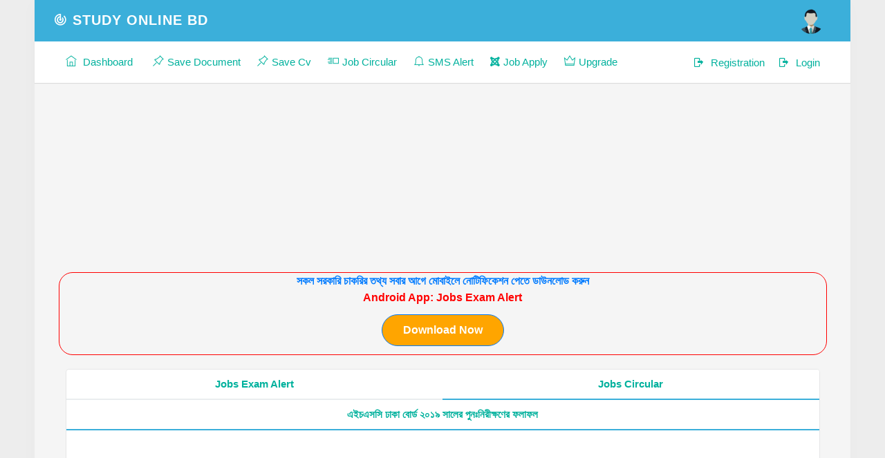

--- FILE ---
content_type: text/html; charset=UTF-8
request_url: https://studyonlinebd.com/user/jobs-circular-details/?id=2859
body_size: 6734
content:
<!DOCTYPE html>
<html>
<head>

    <title>এইচএসসি ঢাকা বোর্ড ২০১৯ সালের পুনঃনিরীক্ষণের ফলাফল -Study Online Bd</title>
            <!-- Allow Google to show large image previews -->
  <meta name="robots" content="max-image-preview:large" />

  <!-- Open Graph tag to specify preferred image for social sharing and hints for Google -->
  <meta property="og:image" content="" />
    <meta charset="utf-8">
<meta name="viewport" content="width=device-width, initial-scale=1.0, maximum-scale=1.0, user-scalable=no" />
<meta name="description" content="Study Online Bd">
<meta name="author" content="Study Online Bd">

<link rel="shortcut icon" href="https://studyonlinebd.com/user/image/icons.png" type="image/x-icon">
<!--<link rel="shortcut icon" href="https://studyonlinebd.com/user/image/icon-2.png">  -->


<!--<link href="https://poweradmin.studyonlinebd.com/powerAdmin/assets/plugins/jquery-circliful/css/jquery.circliful.css" rel="stylesheet" type="text/css" />
<link href="https://poweradmin.studyonlinebd.com/powerAdmin/assets/plugins/dropzone/dropzone.css" rel="stylesheet" type="text/css" /> -->

<!-- <link rel="stylesheet" type="text/css" href="https://poweradmin.studyonlinebd.com/powerAdmin/assets/plugins/jquery.steps/css/jquery.steps.css" /> -->
<!-- Plugin Css-->
<link rel="stylesheet" href="https://poweradmin.studyonlinebd.com/powerAdmin/assets/plugins/magnific-popup/dist/magnific-popup.css" />
<!--<link rel="stylesheet" href="https://poweradmin.studyonlinebd.com/powerAdmin/assets/plugins/jquery-datatables-editable/dataTables.bootstrap4.min.css" /> -->


<!--<link href="https://poweradmin.studyonlinebd.com/powerAdmin/assets/plugins/bootstrap-datepicker/dist/css/bootstrap-datepicker.min.css" rel="stylesheet">
<link href="https://poweradmin.studyonlinebd.com/powerAdmin/assets/plugins/bootstrap-datetimepicker/dist/css/bootstrap-datetimepicker.min.css" rel="stylesheet">
<link href="https://poweradmin.studyonlinebd.com/powerAdmin/assets/plugins/bootstrap-daterangepicker/daterangepicker.css" rel="stylesheet"> -->


<!--<link href="https://poweradmin.studyonlinebd.com/powerAdmin/assets/plugins/bootstrap-tagsinput/dist/bootstrap-tagsinput.css" rel="stylesheet" />
<link href="https://poweradmin.studyonlinebd.com/powerAdmin/assets/plugins/multiselect/css/multi-select.css"  rel="stylesheet" type="text/css" />
<link href="https://poweradmin.studyonlinebd.com/powerAdmin/assets/plugins/select2/select2.css" rel="stylesheet" type="text/css" /> -->
<!--<link href="https://poweradmin.studyonlinebd.com/powerAdmin/assets/plugins/bootstrap-touchspin/dist/jquery.bootstrap-touchspin.min.css" rel="stylesheet" /> -->

<!-- Sweet Alert css -->
<link href="https://poweradmin.studyonlinebd.com/powerAdmin/assets/plugins/bootstrap-sweetalert/sweetalert2.css" rel="stylesheet" type="text/css" />
<link href="https://poweradmin.studyonlinebd.com/powerAdmin/assets/plugins/custombox/dist/custombox.min.css" rel="stylesheet">
<!--<link href="https://poweradmin.studyonlinebd.com/powerAdmin/assets/plugins/switchery/switchery.min.css" rel="stylesheet" /> -->
<!--<link rel="stylesheet" href="https://poweradmin.studyonlinebd.com/powerAdmin/assets/plugins/morris/morris.css"> -->
<!-- Table Responsive css -->
<!--<link href="https://poweradmin.studyonlinebd.com/powerAdmin/assets/plugins/RWD-Table-Patterns/dist/css/rwd-table.min.css" rel="stylesheet" type="text/css" media="screen"> -->
<link href="https://poweradmin.studyonlinebd.com/powerAdmin/assets/css/bootstrap.min.css" rel="stylesheet" type="text/css">

<link href="https://poweradmin.studyonlinebd.com/powerAdmin/assets/css/icons.css" rel="stylesheet" type="text/css">
<link href="https://poweradmin.studyonlinebd.com/powerAdmin/assets/css/style.css?id=fdsasdfa" rel="stylesheet" type="text/css">
<link href='https://poweradmin.studyonlinebd.com/powerAdmin/assets/math/math.css' rel='stylesheet' type='text/css'>



<!--<link href="https://poweradmin.studyonlinebd.com/powerAdmin/assets/css/core.css" rel="stylesheet" type="text/css" /> -->
<!--<link href="https://poweradmin.studyonlinebd.com/powerAdmin/assets/css/components.css" rel="stylesheet" type="text/css" /> -->



<!-- HTML5 Shiv and Respond.js IE8 support of HTML5 elements and media queries -->
<!-- WARNING: Respond.js doesn't work if you view the page via file:// -->
<!--[if lt IE 9]>
<script src="https://oss.maxcdn.com/libs/html5shiv/3.7.0/html5shiv.js"></script>
<script src="https://oss.maxcdn.com/libs/respond.js/1.3.0/respond.min.js"></script>
<![endif]-->


<script async src="https://pagead2.googlesyndication.com/pagead/js/adsbygoogle.js?client=ca-pub-1386133672056843"
     crossorigin="anonymous"></script>

    <script async src="https://pagead2.googlesyndication.com/pagead/js/adsbygoogle.js?client=ca-pub-1386133672056843"
     crossorigin="anonymous"></script>
    </head>
    <body style="overflow-x:visible !important;">
        <!---Reward Ads code -->
    <style>

        @media screen and (max-width: 767px){
            div.portlet-body   img{
                width: 100% !important;
                height: auto !important;
                cursor: pointer;
            }

        }
        div.portlet-body   img{
            cursor: pointer;
        }

    </style>
    

    <!-- Navigation Bar-->
    




<style>
    .page-title-box {
        padding: 12px 0 !important;
    }

    table.table-striped {
                              display: block !important;
                              width: 100% !important;
                              overflow-x: auto !important;
    }
</style>



<header id="topnav">
    
    <div class="topbar-main">
        <div class="container-fluid" style="max-width: 98%;">


            <!-- Logo container-->
            <div class="logo">
                <!-- Text Logo -->


                <a href="https://studyonlinebd.com/user/" class="logo">
                    <span class="logo-small"><i class="mdi mdi-radar"></i></span>
                    <span class="logo-large"><i class="mdi mdi-radar"></i> Study Online Bd</span>
                </a>

                <!-- Image Logo -->
                <!--<a href="index.html" class="logo">-->
                <!--<img src="assets/images/logo_dark.png" alt="" height="24" class="logo-lg">-->
                <!--<img src="assets/images/logo_sm.png" alt="" height="24" class="logo-sm">-->
                <!--</a>-->

            </div>
            <!-- End Logo container-->


            <div class="menu-extras topbar-custom">

                <ul class="list-inline float-right mb-0">

                    <li class="menu-item list-inline-item">
                        <!-- Mobile menu toggle-->
                        <a class="navbar-toggle nav-link">
                            <div class="lines">
                                <span></span>
                                <span></span>
                                <span></span>
                            </div>
                        </a>
                        <!-- End mobile menu toggle-->
                    </li>


                    <li class="list-inline-item dropdown notification-list">

                                                    <a class="nav-link waves-effect nav-user" href="https://studyonlinebd.com/user/login/">

                                <img src="https://studyonlinebd.com/assets/images/blank.jpg" alt="user" class="rounded-circle">
                            </a>
                                            </li>

                </ul>
            </div>
            <!-- end menu-extras -->

            <div class="clearfix"></div>

        </div> <!-- end container -->
    </div>
    <!-- end topbar-main -->

    <div class="navbar-custom">
        <div class="container-fluid">
            <div id="navigation">
                <!-- Navigation Menu-->

                <style>
                    .has-submenu a{
                        padding-right:10px !important;
                    }
                </style>
                <ul class="navigation-menu">

                    <li class="has-submenu">

                        <a href="https://studyonlinebd.com/user/" style="padding-right:15px !important;"><i
                                    class="ti-home"></i><span> Dashboard </span></a>

                    </li>

                    <li class="has-submenu">

                        <a href="https://studyonlinebd.com/user/document-save/" style="padding-right:10px !important;padding-left:10px !important;"><i
                                    class="ti-pin-alt"></i><span>Save Document</span></a>

                    </li>
                    <li class="has-submenu">

                        <a href="https://studyonlinebd.com/user/document-save/?type=5" style="padding-right:10px !important;padding-left:10px !important;"><i
                                    class="ti-pin-alt"></i><span>Save Cv</span></a>

                    </li>



                    <li class="has-submenu">
                        <a href="https://studyonlinebd.com/user/jobs-circular/" style="padding-right:10px !important;padding-left:10px !important;"><i
                                    class="ti-layout-media-right"></i><span>Job Circular</span></a>
                    </li>



                    <li class="has-submenu">
                        <a href="https://studyonlinebd.com/user/smsalert/" style="padding-right:10px !important;padding-left:10px !important;"><i
                                    class="ti-bell"></i><span>SMS Alert</span></a>
                    </li>

                    <li class="has-submenu">
                        <a href="https://studyonlinebd.com/user/jobs-apply/" style="padding-right:10px !important;padding-left:10px !important;"><i
                                    class="fa fa-joomla"></i><span>Job Apply</span></a>
                    </li>



                    <li class="has-submenu">
                        <a href="https://studyonlinebd.com/user/membership/" style="padding-right:10px !important;padding-left:10px !important;"><i
                                    class="ti-crown"></i><span>Upgrade</span></a>
                    </li>


                   <li class="has-submenu float-right">
                        <a href="https://studyonlinebd.com/user/login/" class="dropdown-item notify-item" style="padding-right:0px !important;padding-left:10px !important;">
                            <i class="mdi mdi-logout"></i> <span>Login</span>
                        </a>
                    </li>


    <li class="has-submenu float-right">
        <a href="https://studyonlinebd.com/user/registration/" class="dropdown-item notify-item" style="padding-right:10px !important;padding-left:10px !important;">
            <i class="mdi mdi-logout"></i> <span>Registration</span>
        </a>
    </li>


                </ul>

                <!-- End navigation menu -->
            </div> <!-- end #navigation -->
        </div> <!-- end container -->
    </div> <!-- end navbar-custom -->
</header>    <!-- End Navigation Bar-->
    <div class="wrapper">
        <div class="container-fluid">

            <!-- Page-Title -->
            <div class="row">
                <div class="col-sm-12">
                    <div class="page-title-box">
                        <div class="btn-group pull-right">

                        </div>

                    </div>
                </div>
            </div>
            <!-- end page title end breadcrumb -->

            <!-- end row -->


            <div class="row">
    <!-- ✅ ADS 1-->
<!-- ads1 -->
 <!--<script async src="https://pagead2.googlesyndication.com/pagead/js/adsbygoogle.js?client=ca-pub-1386133672056843"-->
<!--     crossorigin="anonymous"></script>-->
<!-- header -->
<!--<ins class="adsbygoogle"-->
<!--     style="display:block"-->
<!--     data-ad-client="ca-pub-1386133672056843"-->
<!--     data-ad-slot="6466655868"-->
<!--     data-ad-format="auto"-->
<!--     data-full-width-responsive="true"></ins>-->
<!--<script>-->
<!--     (adsbygoogle = window.adsbygoogle || []).push({});-->
<!--</script>-->
<ins class="adsbygoogle"
     style="display:inline-block;width:300px;height:250px"
     data-ad-client="ca-pub-1386133672056843"
     data-ad-slot="8986214909"></ins>
<script>
     (adsbygoogle = window.adsbygoogle || []).push({});
</script>          <div style="text-align: center; width: 100%; border: 1px solid red; border-radius: 20px; font-weight: bold; font-size: 16px; margin-bottom: 20px">
                                        <a href="https://play.google.com/store/apps/details?id=com.studyonlinebd.news">সকল সরকারি চাকরির তথ্য সবার আগে মোবাইলে নোটিফিকেশন পেতে ডাউনলোড করুন  <br><span style="color: red">Android App: Jobs Exam Alert</span></a>
                                    <div class="text-center" style="margin: 12px 0px;">
                        <a href="https://play.google.com/store/apps/details?id=com.studyonlinebd.news" class="btn btn-primary" target="_blank" style="background-color: orange; border-color: #007bff; padding: 10px 30px; border-radius: 25px; font-weight: bold; text-decoration: none; color: white;">
                            Download Now
                        </a>
                    </div>
                                   </div>

                <div class="col-12">

                    <div class="card-box" style="padding: 0px">
                        <div class="sticky">
                        <ul class="nav nav-tabs tabs-bordered nav-justified ">
                            <li class="nav-item">
                                <a href="https://studyonlinebd.com/user/jobs-circular/" aria-expanded="false"  class="nav-link ">
                                    Jobs Exam Alert
                                </a>
                            </li>
                            <li class="nav-item">
                                <a href="https://studyonlinebd.com/user/jobs-circular/"   aria-expanded="false" class="nav-link active">
                                    Jobs Circular
                                </a>
                            </li>


                        </ul>
                        </div>
                        <ul class="nav nav-tabs tabs-bordered nav-justified">
                            <li class="nav-item">
                                <a href=""  class="nav-link active">
                                    এইচএসসি ঢাকা বোর্ড ২০১৯ সালের পুনঃনিরীক্ষণের ফলাফল                                </a>
                            </li>
                        </ul>
<!-- ADS-2 header-st -->
<!-- ads2 -->
<ins class="adsbygoogle"
     style="display:inline-block;width:300px;height:250px"
     data-ad-client="ca-pub-1386133672056843"
     data-ad-slot="8986214909"></ins>
<script>
     (adsbygoogle = window.adsbygoogle || []).push({});
</script>

                        <div class="tab-content">
                            <div class="portlet">
                                <div class="portlet-body">
                                   


                                    <p>নিচের লিংকে ক্লিক করুন</p><p><a href="http://resultpediabd.com/wp-content/uploads/2019/08/DHAKA-BOARD-1.pdf">Click here</a>
                                    <!-- ADS-3 CODE START -->
<!-- ads3 -->
<ins class="adsbygoogle"
     style="display:inline-block;width:728px;height:90px"
     data-ad-client="ca-pub-1386133672056843"
     data-ad-slot="2333176647"></ins>
<script>
     (adsbygoogle = window.adsbygoogle || []).push({});
</script>
                    <!-- ADS CODE END -->

                                    <div id="recent-jobs" >
    <div class="row">
        <div class="col-md-12">
            <div class="portlet">
                <div class="portlet-heading bg-inverse">
                    <h3 class="portlet-title" style="text-align: center;">
                        Recent Jobs Circular
                    </h3>
                    <div class="clearfix"></div>
                </div>
                <div class="portlet-body" style="padding: 15px;">
                    <div class="row">
                                                <div class="col-md-12" style="margin-bottom: 10px;">
                            <a href="https://studyonlinebd.com/user/jobs-circular-details/?id=22509" style="text-decoration: none; display: block;">
                                <div style="background: white; color: #007bff; padding: 15px; border: 1px solid #ddd; border-radius: 8px; display: flex; justify-content: space-between; align-items: center; transition: all 0.3s ease;" onmouseover="this.style.borderColor='#007bff'; this.style.boxShadow='0 2px 8px rgba(0,123,255,0.1)'" onmouseout="this.style.borderColor='#ddd'; this.style.boxShadow='none'">
                                    <div style="flex: 1;">
                                        <span style="font-weight: bold; font-size: 16px; color: #007bff;">
                                            পরিবেশ, বন ও জলবায়ু পরিবর্তন মন্ত্রণালয়ের নতুন নিয়োগ বিজ্ঞপ্তি প্রকাশ                                        </span>
                                    </div>
                                    <div>
                                        <i class="fa fa-chevron-circle-right" style="color: #007bff; font-size: 16px;"></i>
                                    </div>
                                </div>
                            </a>
                        </div>
                                                <div class="col-md-12" style="margin-bottom: 10px;">
                            <a href="https://studyonlinebd.com/user/jobs-circular-details/?id=22563" style="text-decoration: none; display: block;">
                                <div style="background: white; color: #007bff; padding: 15px; border: 1px solid #ddd; border-radius: 8px; display: flex; justify-content: space-between; align-items: center; transition: all 0.3s ease;" onmouseover="this.style.borderColor='#007bff'; this.style.boxShadow='0 2px 8px rgba(0,123,255,0.1)'" onmouseout="this.style.borderColor='#ddd'; this.style.boxShadow='none'">
                                    <div style="flex: 1;">
                                        <span style="font-weight: bold; font-size: 16px; color: #007bff;">
                                            বাংলাদেশ ওয়াক্ফ প্রশাসকের কার্যালয়ের নতুন নিয়োগ বিজ্ঞপ্তি প্রকাশ                                        </span>
                                    </div>
                                    <div>
                                        <i class="fa fa-chevron-circle-right" style="color: #007bff; font-size: 16px;"></i>
                                    </div>
                                </div>
                            </a>
                        </div>
                                                <div class="col-md-12" style="margin-bottom: 10px;">
                            <a href="https://studyonlinebd.com/user/jobs-circular-details/?id=22636" style="text-decoration: none; display: block;">
                                <div style="background: white; color: #007bff; padding: 15px; border: 1px solid #ddd; border-radius: 8px; display: flex; justify-content: space-between; align-items: center; transition: all 0.3s ease;" onmouseover="this.style.borderColor='#007bff'; this.style.boxShadow='0 2px 8px rgba(0,123,255,0.1)'" onmouseout="this.style.borderColor='#ddd'; this.style.boxShadow='none'">
                                    <div style="flex: 1;">
                                        <span style="font-weight: bold; font-size: 16px; color: #007bff;">
                                            ৯০ পদে যুব উন্নয়ন অধিদপ্তরের নতুন নিয়োগ বিজ্ঞপ্তি প্রকাশ                                        </span>
                                    </div>
                                    <div>
                                        <i class="fa fa-chevron-circle-right" style="color: #007bff; font-size: 16px;"></i>
                                    </div>
                                </div>
                            </a>
                        </div>
                                            </div>
                    <div class="text-center" style="margin-top: 15px;">
                        <a href="https://studyonlinebd.com/user/jobs-apply/" class="btn btn-primary" style="background-color: #007bff; border-color: #007bff; padding: 10px 30px; border-radius: 25px; font-weight: bold; text-decoration: none; color: white;">
                            See All
                        </a>
                    </div>
                </div>
            </div>
        </div>
    </div>
</div>

   <!-- ADS CODE FOUR-4 -->
<!-- ads4 -->
<ins class="adsbygoogle"
     style="display:inline-block;width:336px;height:280px"
     data-ad-client="ca-pub-1386133672056843"
     data-ad-slot="6277109322"></ins>
<script>
     (adsbygoogle = window.adsbygoogle || []).push({});
</script>
<!-- ADS CODE END -->
                                    
                                     <!-- -last ADS -->
<ins class="adsbygoogle"
     style="display:block"
     data-ad-format="autorelaxed"
     data-ad-client="ca-pub-1386133672056843"
     data-ad-slot="1571577553"></ins>
<script>
     (adsbygoogle = window.adsbygoogle || []).push({});
</script>

                                                                       </div>
                            </div>
                        </div>



                        <div class="row center-page">
                            <div class="col-md-8 center-page" style="padding-bottom: 30px">
                                                            </div>
                        </div>
                    </div>
                 <!-- end col -->
                </div>
            </div>
            <!-- end row -->




        </div> <!-- end container -->
    </div>
    <footer class="footer" >

    <div class="container">
        <div class="row">
            <div class="col-md-4   text-left">
                <h4 class="m-t-0 m-b-5 header-title">Quick Link</h4>

                <style>
                    ul li a{
                        font-weight: bold;
                        color: #00b19d !important;
                    }
                </style>
                <ul  style="list-style: none; padding: 0px; margin: 0px; ">

                    <li class="has-submenu">

                        <a href="https://studyonlinebd.com/user/"><i
                                    class="ti-home"></i> <span> Dashboard </span></a>

                    </li>

                    <li class="has-submenu">

                        <a href="https://studyonlinebd.com/user/document-save/"><i
                                    class="ti-pin-alt"></i> <span>Save Document</span></a>

                    </li>

                    <li class="has-submenu">
                        <a href="https://studyonlinebd.com/user/jobs-circular/" ><i
                                    class="ti-layout-media-right"></i> <span>Job Circular</span></a>
                    </li>
                    <li class="has-submenu">
                        <a href="https://studyonlinebd.com/user/jobs-circular/" ><i
                                    class=" ti-stack-overflow"></i> <span>Application Jobs</span></a>
                    </li>


                    <li class="has-submenu">
                        <a href="https://studyonlinebd.com/user/smsalert/" ><i
                                    class="ti-bell"></i> <span>SMS Alert</span></a>
                    </li>


                    <li class="has-submenu">
                        <a href="https://studyonlinebd.com/user/membership/"><i
                                    class="ti-crown"></i> <span>Upgrade</span></a>
                    </li>
                    <li class="has-submenu">
                        <a href="https://studyonlinebd.com/user/myaccount/"><i
                                    class="mdi mdi-account"></i> <span>Profile</span></a>
                    </li>
                </ul>


            </div>
            <div class="col-md-4   text-center">

                    <img style="width:300px;height:auto;" src="https://securepay.sslcommerz.com/public/image/SSLCommerz-Pay-With-logo-All-Size-04.png" />


            </div>
            <div class="col-md-4 text-center">
                <h4 class="m-t-0 m-b-5 header-title">Contact Us</h4>

                    <p class="text-muted font-13 m-t-0 m-b-0" style="margin-bottom: 3px"><strong>Mobile :</strong><span class="m-l-15">01710-286369</span></p>
                    <p class="text-muted font-13 m-t-0 m-b-0" style="margin-bottom: 3px"><strong>Email :</strong> <span class="m-l-15">admin@studyonlinebd.com</span></p>

                    
<br>
                <br>
                <h4 class="m-t-0 m-b-5 header-title">Find Us</h4>
                <ul class="social-links list-inline m-t-5">
                    <li class="list-inline-item">
                        <a title="" data-placement="top" data-toggle="tooltip" class="tooltips" href="https://www.facebook.com/studyonlinebd" target="_blank" data-original-title="Facebook"><i class="fa fa-facebook"></i></a>
                    </li>
                    <li class="list-inline-item">
                        <a title="" data-placement="top" data-toggle="tooltip" class="tooltips" href="" data-original-title="Twitter"><i class="fa fa-twitter"></i></a>
                    </li>
                    <li class="list-inline-item">
                        <a title="" data-placement="top" data-toggle="tooltip" class="tooltips" href="" data-original-title="Skype"><i class="fa fa-skype"></i></a>
                    </li>
                </ul>

                <a onclick="window.open('https://play.google.com/store/apps/details?id=com.studyonlinebd.news&hl=en', '_system');"><img src="https://studyonlinebd.com/assets/google.png" style="width: 200px" class="thumb-img"></a>

<br>
                <br>
                
            </div>

        </div>
        <div class="row">
            <div class="col-12 text-center">
                <style>
                    ul#about li a{
                        color: darkred !important;

                    }
                </style>
                <ul id="about" class="list-inline"  style="list-style: none; padding: 0px; margin: 0px;  color: red;">

                    <li class="list-inline-item">

                        <a href="https://studyonlinebd.com/user/about-us/"><i
                                    class="ti-home"></i> <span> About Us </span></a>

                    </li>

                    <li class="list-inline-item">

                        <a href="https://studyonlinebd.com/user/terms-conditions/"><i
                                    class="ti-pin-alt"></i> <span>Terms & Conditions</span></a>

                    </li>

                    <li class="list-inline-item">
                        <a href="https://studyonlinebd.com/user/refund-return-policy/" ><i
                                    class="ti-layout-media-right"></i> <span>Refund and Return Policy</span></a>
                    </li>
                    <li class="list-inline-item">
                        <a href="https://studyonlinebd.com/user/privacy-policy/" ><i
                                    class=" ti-stack-overflow"></i> <span>Privacy Policy</span></a>
                    </li>
                </ul>
                Copyright © 2020 Study Online Bd - studyonlinebd.com. All rights reserved.
                <br>

                <p class="text-muted font-13 m-t-0 m-b-0" style="margin-bottom: 3px">Live Visitors: </p>

            </div>
        </div>

    </div>
</footer>
<script>
    var resizefunc = [];
</script>

<!-- Plugins  -->
<script src="https://poweradmin.studyonlinebd.com/powerAdmin/assets/js/jquery.min.js"></script>
<script src="https://poweradmin.studyonlinebd.com/powerAdmin/assets/js/popper.min.js"></script><!-- Popper for Bootstrap -->
<script src="https://poweradmin.studyonlinebd.com/powerAdmin/assets/js/bootstrap.min.js"></script>
<script src="https://poweradmin.studyonlinebd.com/powerAdmin/assets/js/jquery.slimscroll.js"></script>
<script src="https://poweradmin.studyonlinebd.com/powerAdmin/assets/js/waves.js"></script>
<script src="https://poweradmin.studyonlinebd.com/powerAdmin/assets/js/jquery.nicescroll.js"></script>
<script src="https://poweradmin.studyonlinebd.com/powerAdmin/assets/js/jquery.scrollTo.min.js"></script>
<script type="text/javascript" src="https://poweradmin.studyonlinebd.com/powerAdmin/assets/plugins/jquery-quicksearch/jquery.quicksearch.js"></script>
<script src="https://poweradmin.studyonlinebd.com/powerAdmin/assets/plugins/moment/moment.js"></script>
<script src="https://poweradmin.studyonlinebd.com/powerAdmin/assets/plugins/waypoints/lib/jquery.waypoints.min.js"></script>
<script src="https://poweradmin.studyonlinebd.com/powerAdmin/assets/plugins/counterup/jquery.counterup.min.js"></script>
<script src="https://poweradmin.studyonlinebd.com/powerAdmin/assets/plugins/magnific-popup/dist/jquery.magnific-popup.min.js"></script>
<!-- Sweet Alert js -->
<script src="https://poweradmin.studyonlinebd.com/powerAdmin/assets/plugins/bootstrap-sweetalert/sweetalert2.all.js"></script>
<script src="https://poweradmin.studyonlinebd.com/powerAdmin/assets/pages/jquery.sweet-alert.init.js"></script>
<!--FooTable-->

<!-- Modal-Effect -->
<script src="https://poweradmin.studyonlinebd.com/powerAdmin/assets/plugins/custombox/dist/custombox.min.js"></script>
<script src="https://poweradmin.studyonlinebd.com/powerAdmin/assets/plugins/custombox/dist/legacy.min.js"></script>
<script type="text/javascript" src="https://poweradmin.studyonlinebd.com/powerAdmin/assets/plugins/parsleyjs/dist/parsley.min.js"></script>

<script src='https://poweradmin.studyonlinebd.com/powerAdmin/assets/plugins/moment/moment.js'></script>
<script src='https://poweradmin.studyonlinebd.com/powerAdmin/assets/plugins/mjolnic-bootstrap-colorpicker/dist/js/bootstrap-colorpicker.min.js'></script>

<script src='https://poweradmin.studyonlinebd.com/powerAdmin/assets/plugins/bootstrap-datetimepicker/dist/js/bootstrap-datetimepicker.min.js'></script>
<script src='https://poweradmin.studyonlinebd.com/powerAdmin/assets/plugins/bootstrap-daterangepicker/daterangepicker.js'></script>


<!--Form Wizard-->
<script src="https://poweradmin.studyonlinebd.com/powerAdmin/assets/plugins/jquery.steps/js/jquery.steps.min.js" type="text/javascript"></script>
<script type="text/javascript" src="https://poweradmin.studyonlinebd.com/powerAdmin/assets/plugins/jquery-validation/js/jquery.validate.min.js"></script>
<script src="https://poweradmin.studyonlinebd.com/powerAdmin/assets/js/jquery.core.js"></script>
<script src="https://poweradmin.studyonlinebd.com/powerAdmin/assets/js/jquery.app.js"></script>

<script type='text/javascript' src='https://poweradmin.studyonlinebd.com/powerAdmin/assets/math_editor/js/wirislib.js'></script>

<script async src="https://www.googletagmanager.com/gtag/js?id=UA-85287376-1"></script>
<script>
    window.dataLayer = window.dataLayer || [];
    function gtag(){dataLayer.push(arguments);}
    gtag('js', new Date());

    gtag('config', 'UA-85287376-1');
</script>





<!--End of Tawk.to Script-->
<script>

    $(document).ready(function () {

        $(document).on( 'click', 'span#report', function( e ) {

            e.preventDefault();

            var questionid=$(this).data('id');

            (async function getName() {
                const {value: name} = await swal({
                    title: 'What is the right answer?',
                    input: 'textarea',
                    inputPlaceholder: 'Enter the right answer for this question',
                    showCancelButton: true,
                    inputValidator: (value) => {
                        return !value && 'You need to write something!'
                    }
                });
                if (name) {


                    var data = new FormData();

                    data.append("type", 'report');
                    data.append("rightanswer", name);
                    data.append("question_id", questionid);


                    $.ajax({
                        url: "https://studyonlinebd.com/user/action/report.php",// Url to which the request is send
                        type: "POST",             // Type of request to be send, called as method
                        data: data, // Data sent to server, a set of key/value pairs (i.e. form fields and values)
                        contentType: false,       // The content type used when sending data to the server.
                        processData: false,        // To send DOMDocument or non processed data file it is set to false
                        success: function (datam, status)   // A function to be called if request succeeds
                        {

                            var json = $.parseJSON(datam);
                            if (json.status == 1) {
                                swal("Success", json.message, "success");
                            } else if (json.status == 0) {
                                swal("Error", json.message, "error");
                            } else {
                                swal("Error", 'Something Error.', "error");
                            }
                        }, error: function (xhr, desc, err) {
                            swal("Error", "Internet Connection Error. Please Check Internet Connection.", "error");
                        }
                    });


                }
            })();



        })

    })

</script>

    <script>

        $('img').on('click', function (e) {

            var imgSrc = $(this).attr('src');

            if (imgSrc.startsWith('https://cdn') && !imgSrc.includes('.amazonaws.com/') && !imgSrc.includes('uploads/jobs/')) {
                // For direct HTTPS URLs that are not from our file system
                window.location = 'https://studyonlinebd.com/user/imageview/?i=' + encodeURIComponent(imgSrc);
            } else {
                                result=$(this).attr('src').split('uploads/jobs/');
                window.location='https://studyonlinebd.com/user/imageview/?i='+ result[1];
                            }

        });


    </script>
	</body>

</html>


--- FILE ---
content_type: text/html; charset=utf-8
request_url: https://www.google.com/recaptcha/api2/aframe
body_size: 266
content:
<!DOCTYPE HTML><html><head><meta http-equiv="content-type" content="text/html; charset=UTF-8"></head><body><script nonce="fKEH7obcnWLdtlbYDqDImw">/** Anti-fraud and anti-abuse applications only. See google.com/recaptcha */ try{var clients={'sodar':'https://pagead2.googlesyndication.com/pagead/sodar?'};window.addEventListener("message",function(a){try{if(a.source===window.parent){var b=JSON.parse(a.data);var c=clients[b['id']];if(c){var d=document.createElement('img');d.src=c+b['params']+'&rc='+(localStorage.getItem("rc::a")?sessionStorage.getItem("rc::b"):"");window.document.body.appendChild(d);sessionStorage.setItem("rc::e",parseInt(sessionStorage.getItem("rc::e")||0)+1);localStorage.setItem("rc::h",'1764078077496');}}}catch(b){}});window.parent.postMessage("_grecaptcha_ready", "*");}catch(b){}</script></body></html>

--- FILE ---
content_type: text/css
request_url: https://poweradmin.studyonlinebd.com/powerAdmin/assets/plugins/custombox/dist/custombox.min.css
body_size: 2783
content:
/*
 *  custombox v3.0.0 - 2015-08-04
 *  Modal Window Effects with transitions CSS3.
 *  http://dixso.github.io/custombox/
 *  (c) 2015 Julio de la Calle - @dixso9
 *
 *  Under MIT License - http://opensource.org/licenses/MIT
 */

.custombox-modal-wrapper,.custombox-overlay{right:0;top:0;bottom:0;left:0;position:fixed}.custombox-open,.custombox-open body{overflow:hidden}.custombox-perspective,.custombox-perspective body{-webkit-perspective:600px;perspective:600px;height:100%}.custombox-modal-container-fall,.custombox-modal-container-flip,.custombox-modal-container-rotate,.custombox-modal-container-sidefall,.custombox-modal-container-sign,.custombox-modal-container-slit{-webkit-perspective:1300px;perspective:1300px}.custombox-overlay-open{visibility:visible;opacity:1}.custombox-overlay{-webkit-transition-delay:0s;transition-delay:0s}.custombox-overlay-default{-webkit-transition-timing-function:linear;transition-timing-function:linear;-webkit-transition-property:opacity;transition-property:opacity;opacity:0}.custombox-modal-wrapper{outline:0;overflow:auto;text-align:center}.custombox-modal-container{margin:0 auto;position:relative}.custombox-modal img{max-width:100%;height:auto}.custombox-scrollbar{position:absolute;top:-9999px;width:50px;height:50px;overflow:scroll}.custombox-loading{position:fixed;-webkit-transform:translateY(-50%)translateX(-50%);-ms-transform:translateY(-50%)translateX(-50%);transform:translateY(-50%)translateX(-50%);top:50%;left:50%}.custombox-overlay-letmein{-webkit-transition-property:all;transition-property:all;-webkit-transition-timing-function:ease;transition-timing-function:ease;visibility:hidden}.custombox-overlay-open.custombox-overlay-slidetogether,.custombox-overlay-slidetogether{-webkit-transition-property:-webkit-transform ease-in-out;transition-property:transform ease-in-out}.custombox-overlay-open.custombox-overlay-letmein{-webkit-transform:rotateX(-2deg);transform:rotateX(-2deg);-webkit-transform-origin:50% 0;-ms-transform-origin:50% 0;transform-origin:50% 0;-webkit-transform-style:preserve-3d;transform-style:preserve-3d;visibility:visible;opacity:1}.custombox-overlay-slidetogether{-webkit-transform:translateY(-100%);-ms-transform:translateY(-100%);transform:translateY(-100%)}.custombox-overlay-open.custombox-overlay-slidetogether{-webkit-transform:translateY(0);-ms-transform:translateY(0);transform:translateY(0)}.custombox-overlay-corner{-webkit-transform:translateY(150px)translateX(150px);-ms-transform:translateY(150px)translateX(150px);transform:translateY(150px)translateX(150px);-webkit-transition-property:opacity,-webkit-transform,visibility;transition-property:opacity,transform,visibility}.custombox-overlay-open.custombox-overlay-corner{-webkit-transform:translateY(0);-ms-transform:translateY(0);transform:translateY(0);-webkit-transition-property:opacity,-webkit-transform;transition-property:opacity,transform}.custombox-overlay-open.custombox-overlay-scale,.custombox-overlay-scale{-webkit-transition-property:-webkit-transform;transition-property:transform}.custombox-overlay-scale{-webkit-transform:scale(.9);-ms-transform:scale(.9);transform:scale(.9)}.custombox-overlay-open.custombox-overlay-scale{-webkit-transform:scale(1);-ms-transform:scale(1);transform:scale(1)}.custombox-overlay-door,.custombox-overlay-open.custombox-overlay-door{-webkit-transition-property:width ease-in-out;transition-property:width ease-in-out}.custombox-overlay-door{visibility:hidden;width:0;left:50%;-webkit-transform:translateX(-50%);-ms-transform:translateX(-50%);transform:translateX(-50%)}.custombox-overlay-open.custombox-overlay-door{visibility:visible;width:100%}.custombox-container-push{overflow-x:hidden;-webkit-transition-property:-webkit-transform;transition-property:transform}.custombox-overlay-open.custombox-overlay-push,.custombox-overlay-push{-webkit-transition-property:-webkit-transform ease-in-out;transition-property:transform ease-in-out}.custombox-container-open.custombox-container-push{-webkit-transform:translateX(100%);-ms-transform:translateX(100%);transform:translateX(100%)}.custombox-overlay-push{-webkit-backface-visibility:hidden;backface-visibility:hidden;-webkit-transform:translateX(-100%);-ms-transform:translateX(-100%);transform:translateX(-100%)}.custombox-overlay-open.custombox-overlay-push{-webkit-transform:translateX(0);-ms-transform:translateX(0);transform:translateX(0)}.custombox-open-contentscale body{background-color:#DDD}.custombox-container-contentscale{-webkit-transition:-webkit-transform .5s;transition:transform .5s;overflow:hidden;height:100%}.custombox-overlay-contentscale,.custombox-overlay-open.custombox-overlay-contentscale{-webkit-transition-property:-webkit-transform ease-in-out;transition-property:transform ease-in-out}.custombox-container-open.custombox-container-contentscale{-webkit-transform:scale(.8);-ms-transform:scale(.8);transform:scale(.8)}.custombox-overlay-contentscale{-webkit-transform:translateY(100%);-ms-transform:translateY(100%);transform:translateY(100%)}.custombox-overlay-open.custombox-overlay-contentscale{-webkit-transform:translateY(0);-ms-transform:translateY(0);transform:translateY(0)}.custombox-modal-container-blur,.custombox-modal-fadein,.custombox-modal-flip-horizontal,.custombox-modal-flip-vertical,.custombox-modal-newspaper,.custombox-modal-open .custombox-modal-fall,.custombox-modal-rotate-bottom,.custombox-modal-rotate-left,.custombox-modal-superscaled,.custombox-overlay-blur,.custombox-overlay-newspaper,.custombox-overlay-open.custombox-overlay-makeway,.custombox-overlay-open.custombox-overlay-slip{-webkit-transition-property:all;transition-property:all}.custombox-container-open.custombox-container-makeway{height:100%;overflow:hidden}.custombox-container-open.custombox-container-makeway,.custombox-overlay-open.custombox-overlay-makeway{-webkit-transform-style:preserve-3d;transform-style:preserve-3d;-webkit-transform-origin:0 50%;-ms-transform-origin:0 50%;transform-origin:0 50%;-webkit-animation:rotateRightSideFirst .5s forwards ease-in;animation:rotateRightSideFirst .5s forwards ease-in}@-webkit-keyframes rotateRightSideFirst{50%{-webkit-transform:translateZ(-50px)rotateY(5deg);transform:translateZ(-50px)rotateY(5deg);-webkit-animation-timing-function:ease-out;animation-timing-function:ease-out}100%{-webkit-transform:translateZ(-200px);transform:translateZ(-200px)}}@keyframes rotateRightSideFirst{50%{-webkit-transform:translateZ(-50px)rotateY(5deg);transform:translateZ(-50px)rotateY(5deg);-webkit-animation-timing-function:ease-out;animation-timing-function:ease-out}100%{-webkit-transform:translateZ(-200px);transform:translateZ(-200px)}}.custombox-container-open.custombox-container-slip,.custombox-overlay-open.custombox-overlay-slip{-webkit-transform-style:preserve-3d;transform-style:preserve-3d;-webkit-transform-origin:50% 100%;-ms-transform-origin:50% 100%;transform-origin:50% 100%;-webkit-animation:OpenTop .5s forwards ease-in-out;animation:OpenTop .5s forwards ease-in-out}@-webkit-keyframes OpenTop{50%{-webkit-transform:rotateX(10deg);transform:rotateX(10deg);-webkit-animation-timing-function:ease-out;animation-timing-function:ease-out}}@keyframes OpenTop{50%{-webkit-transform:rotateX(10deg);transform:rotateX(10deg);-webkit-animation-timing-function:ease-out;animation-timing-function:ease-out}}.custombox-modal-fadein{-webkit-transform:scale(.7);-ms-transform:scale(.7);transform:scale(.7);opacity:0;visibility:hidden}.custombox-modal-open .custombox-modal-fadein{-webkit-transform:scale(1);-ms-transform:scale(1);transform:scale(1);opacity:1;visibility:visible}.custombox-modal-container-slide>div,.custombox-modal-container-slidetogether>div{opacity:0;float:left}.custombox-modal-open>.custombox-modal-container-slide>div,.custombox-modal-open>.custombox-modal-container-slidetogether>div{opacity:1}.custombox-modal-slide-top{-webkit-transform:translateY(-300%);-ms-transform:translateY(-300%);transform:translateY(-300%)}.custombox-modal-open .custombox-modal-slide-top{-webkit-transform:translateY(0);-ms-transform:translateY(0);transform:translateY(0)}.custombox-modal-slide-left{-webkit-transform:translateX(-300%);-ms-transform:translateX(-300%);transform:translateX(-300%)}.custombox-modal-open .custombox-modal-slide-left{-webkit-transform:translateX(0);-ms-transform:translateX(0);transform:translateX(0)}.custombox-modal-slide-right{-webkit-transform:translateX(300%);-ms-transform:translateX(300%);transform:translateX(300%)}.custombox-modal-open .custombox-modal-slide-right{-webkit-transform:translateX(0);-ms-transform:translateX(0);transform:translateX(0)}.custombox-modal-slide-bottom{-webkit-transform:translateY(300%);-ms-transform:translateY(300%);transform:translateY(300%)}.custombox-modal-open .custombox-modal-slide-bottom{-webkit-transform:translateY(0);-ms-transform:translateY(0);transform:translateY(0)}.custombox-modal-newspaper{-webkit-transform:scale(0)rotate(720deg);-ms-transform:scale(0)rotate(720deg);transform:scale(0)rotate(720deg);opacity:0;position:absolute}.custombox-modal-open .custombox-modal-newspaper{-webkit-transform:scale(1)rotate(0);-ms-transform:scale(1)rotate(0);transform:scale(1)rotate(0);opacity:1}.custombox-modal-fall{-webkit-transform-style:preserve-3d;transform-style:preserve-3d;-webkit-transform:translateZ(600px)rotateX(20deg);transform:translateZ(600px)rotateX(20deg);opacity:0}.custombox-modal-open .custombox-modal-fall{-webkit-transition-timing-function:ease-in;transition-timing-function:ease-in;-webkit-transform:translateZ(0)rotateX(0);transform:translateZ(0)rotateX(0);opacity:1}.custombox-modal-wrapper-sidefall{overflow-x:hidden}.custombox-modal-sidefall{-webkit-transform-style:preserve-3d;transform-style:preserve-3d;-webkit-transform:translate(30%)translateZ(600px)rotate(10deg);transform:translate(30%)translateZ(600px)rotate(10deg);opacity:0}.custombox-modal-open .custombox-modal-sidefall{-webkit-transition-timing-function:ease-in;transition-timing-function:ease-in;-webkit-transition-property:all;transition-property:all;-webkit-transform:translate(0)translateZ(0)rotate(0);transform:translate(0)translateZ(0)rotate(0);opacity:1}.custombox-open-blur .custombox-container-blur{-webkit-filter:blur(3px);filter:blur(3px)}@media all and (-ms-high-contrast:none){.custombox-open-blur .custombox-container-blur{text-shadow:0 0 8px #000;color:rgba(255,255,255,0);filter:progid:DXImageTransform.Microsoft.Blur(PixelRadius='3');zoom:1}}.custombox-modal-blur{-webkit-transform:translateY(-5%);-ms-transform:translateY(-5%);transform:translateY(-5%);opacity:0;position:absolute}.custombox-modal-open .custombox-modal-blur{-webkit-transform:translateY(0);-ms-transform:translateY(0);transform:translateY(0);opacity:1}.custombox-modal-flip-horizontal{position:absolute;-webkit-transform-style:preserve-3d;transform-style:preserve-3d;-webkit-transform:rotateY(-70deg);transform:rotateY(-70deg);opacity:0}.custombox-modal-open .custombox-modal-flip-horizontal{-webkit-transform:rotateY(0);transform:rotateY(0);opacity:1}.custombox-modal-flip-vertical{position:absolute;-webkit-transform-style:preserve-3d;transform-style:preserve-3d;-webkit-transform:rotateX(-70deg);transform:rotateX(-70deg);opacity:0}.custombox-modal-open .custombox-modal-flip-vertical{-webkit-transform:rotateX(0);transform:rotateX(0);opacity:1}.custombox-modal-sign{-webkit-transform-style:preserve-3d;transform-style:preserve-3d;-webkit-transform:rotateX(-60deg);transform:rotateX(-60deg);-webkit-transform-origin:50% 0;-ms-transform-origin:50% 0;transform-origin:50% 0;opacity:0;-webkit-transition-property:all;transition-property:all}.custombox-modal-open .custombox-modal-sign{-webkit-transform:rotateX(0);transform:rotateX(0);opacity:1}.custombox-modal-superscaled{-webkit-transform:scale(2);-ms-transform:scale(2);transform:scale(2);opacity:0;position:absolute}.custombox-modal-open .custombox-modal-superscaled{-webkit-transform:scale(1);-ms-transform:scale(1);transform:scale(1);opacity:1}.custombox-modal-slit{-webkit-transform-style:preserve-3d;transform-style:preserve-3d;-webkit-transform:translateZ(-3000px)rotateY(90deg);transform:translateZ(-3000px)rotateY(90deg);opacity:0}.custombox-modal-open .custombox-modal-slit{-webkit-animation:slit .7s forwards ease-out;animation:slit .7s forwards ease-out}.custombox-modal-rotatedown,.custombox-modal-swell{-webkit-animation-fill-mode:forwards;animation-fill-mode:forwards}@-webkit-keyframes slit{50%{-webkit-transform:translateZ(-250px)rotateY(89deg);transform:translateZ(-250px)rotateY(89deg);opacity:1;-webkit-animation-timing-function:ease-out;animation-timing-function:ease-out}100%{-webkit-transform:translateZ(0)rotateY(0);transform:translateZ(0)rotateY(0);opacity:1}}@keyframes slit{50%{-webkit-transform:translateZ(-250px)rotateY(89deg);transform:translateZ(-250px)rotateY(89deg);opacity:1;-webkit-animation-timing-function:ease-out;animation-timing-function:ease-out}100%{-webkit-transform:translateZ(0)rotateY(0);transform:translateZ(0)rotateY(0);opacity:1}}.custombox-modal-rotate-bottom{-webkit-transform-style:preserve-3d;transform-style:preserve-3d;-webkit-transform:translateY(100%)rotateX(90deg);transform:translateY(100%)rotateX(90deg);-webkit-transform-origin:0 100%;-ms-transform-origin:0 100%;transform-origin:0 100%;opacity:0;-webkit-transition-timing-function:ease-out;transition-timing-function:ease-out;position:absolute}.custombox-modal-open .custombox-modal-rotate-bottom{-webkit-transform:translateY(0)rotateX(0);transform:translateY(0)rotateX(0);opacity:1}.custombox-modal-rotate-left{-webkit-transform-style:preserve-3d;transform-style:preserve-3d;-webkit-transform:translateZ(100px)translateX(-30%)rotateY(90deg);transform:translateZ(100px)translateX(-30%)rotateY(90deg);-webkit-transform-origin:0 100%;-ms-transform-origin:0 100%;transform-origin:0 100%;opacity:0;position:absolute}.custombox-modal-open .custombox-modal-rotate-left{-webkit-transform:translateZ(0)translateX(0)rotateY(0);transform:translateZ(0)translateX(0)rotateY(0);opacity:1}.custombox-modal-container-letmein{-webkit-transition-property:-webkit-transform;transition-property:transform;-webkit-transform:rotateX(-2deg);transform:rotateX(-2deg);-webkit-transform-origin:50% 0;-ms-transform-origin:50% 0;transform-origin:50% 0;-webkit-transform-style:preserve-3d;transform-style:preserve-3d;opacity:1}.custombox-modal-letmein{opacity:0;-webkit-transform:translateY(300%);-ms-transform:translateY(300%);transform:translateY(300%);float:left}.custombox-modal-open .custombox-modal-letmein{-webkit-transform:translateY(0);-ms-transform:translateY(0);transform:translateY(0);opacity:1;-webkit-transition-property:all;transition-property:all}.custombox-modal-makeway{-webkit-transform:translateX(200%);-ms-transform:translateX(200%);transform:translateX(200%);opacity:0;float:left}.custombox-modal-open .custombox-modal-makeway{-webkit-transform:translateX(0);-ms-transform:translateX(0);transform:translateX(0);opacity:1}.custombox-modal-wrapper-makeway{overflow:hidden}.custombox-modal-slip{-webkit-transform:translateY(-350%);-ms-transform:translateY(-350%);transform:translateY(-350%)}.custombox-modal-open .custombox-modal-slip{-webkit-transform:translateY(0);-ms-transform:translateY(0);transform:translateY(0);-webkit-transition-property:all;transition-property:all}.custombox-modal-corner{opacity:0;-webkit-transform:translateY(150px)translateX(150px);-ms-transform:translateY(150px)translateX(150px);transform:translateY(150px)translateX(150px);-webkit-transition-property:opacity,-webkit-transform,visibility;transition-property:opacity,transform,visibility}.custombox-modal-open .custombox-modal-corner{-webkit-transform:translateY(0);-ms-transform:translateY(0);transform:translateY(0);opacity:1;-webkit-transition-property:opacity,-webkit-transform;transition-property:opacity,transform}.custombox-modal-slidetogether{-webkit-transform:translateY(-600%);-ms-transform:translateY(-600%);transform:translateY(-600%)}.custombox-modal-open .custombox-modal-slidetogether{-webkit-transform:translateY(0);-ms-transform:translateY(0);transform:translateY(0)}.custombox-modal-scale{-webkit-transform:scale(.9);-ms-transform:scale(.9);transform:scale(.9);-webkit-transition:-webkit-transform;transition:transform;opacity:0}.custombox-modal-open .custombox-modal-scale{-webkit-transform:scale(1);-ms-transform:scale(1);transform:scale(1);-webkit-transition:-webkit-transform;transition:transform;opacity:1}.custombox-modal-door{visibility:hidden;opacity:0}.custombox-modal-open .custombox-modal-door{opacity:1;visibility:visible}.custombox-modal-push{-webkit-transform:translateX(-300%);-ms-transform:translateX(-300%);transform:translateX(-300%)}.custombox-modal-open .custombox-modal-push{-webkit-transform:translateX(0);-ms-transform:translateX(0);transform:translateX(0)}.custombox-modal-contentscale{-webkit-transform:translateY(600%);-ms-transform:translateY(600%);transform:translateY(600%);-webkit-transition-property:-webkit-transform ease-in-out;transition-property:transform ease-in-out;position:absolute}.custombox-modal-open .custombox-modal-contentscale{-webkit-transform:translateY(0);-ms-transform:translateY(0);transform:translateY(0)}.custombox-modal-swell{-webkit-animation-duration:.5s;animation-duration:.5s;-webkit-animation-timing-function:ease-out;animation-timing-function:ease-out;-webkit-animation-name:swell-close;animation-name:swell-close}.custombox-modal-open .custombox-modal-swell{-webkit-animation-name:swell-open;animation-name:swell-open}@-webkit-keyframes swell-open{0%{opacity:0;-webkit-transform:translate3d(-webkit-calc(-100vw - 50%),0,0);transform:translate3d(calc(-100vw - 50%),0,0)}50%{opacity:1;-webkit-transform:translate3d(100px,0,0);transform:translate3d(100px,0,0)}100%{opacity:1;-webkit-transform:translate3d(0,0,0);transform:translate3d(0,0,0)}}@keyframes swell-open{0%{opacity:0;-webkit-transform:translate3d(-webkit-calc(-100vw - 50%),0,0);transform:translate3d(calc(-100vw - 50%),0,0)}50%{opacity:1;-webkit-transform:translate3d(100px,0,0);transform:translate3d(100px,0,0)}100%{opacity:1;-webkit-transform:translate3d(0,0,0);transform:translate3d(0,0,0)}}@-webkit-keyframes swell-close{0%{opacity:1;-webkit-transform:translate3d(0,0,0);transform:translate3d(0,0,0)}50%{opacity:1;-webkit-transform:translate3d(-100px,0,0)scale3d(1.1,1.1,1);transform:translate3d(-100px,0,0)scale3d(1.1,1.1,1)}100%{opacity:0;-webkit-transform:translate3d(-webkit-calc(100vw + 50%),0,0);transform:translate3d(calc(100vw + 50%),0,0)}}@keyframes swell-close{0%{opacity:1;-webkit-transform:translate3d(0,0,0);transform:translate3d(0,0,0)}50%{opacity:1;-webkit-transform:translate3d(-100px,0,0)scale3d(1.1,1.1,1);transform:translate3d(-100px,0,0)scale3d(1.1,1.1,1)}100%{opacity:0;-webkit-transform:translate3d(-webkit-calc(100vw + 50%),0,0);transform:translate3d(calc(100vw + 50%),0,0)}}.custombox-modal-rotatedown{-webkit-animation-duration:.4s;animation-duration:.4s;-webkit-animation-timing-function:cubic-bezier(.7,0,.3,1);animation-timing-function:cubic-bezier(.7,0,.3,1);-webkit-transform-origin:-150% 50%;-ms-transform-origin:-150% 50%;transform-origin:-150% 50%;-webkit-animation-name:rotatedown-close;animation-name:rotatedown-close;overflow:hidden}.custombox-modal-open .custombox-modal-rotatedown{-webkit-animation-name:rotatedown-open;animation-name:rotatedown-open}.custombox-modal-open .custombox-modal-rotatedown div>*{-webkit-animation:rotatedown-elem .4s both;animation:rotatedown-elem .4s both;-webkit-transform-origin:-50% 50%;-ms-transform-origin:-50% 50%;transform-origin:-50% 50%;-webkit-animation-timing-function:cubic-bezier(.7,0,.3,1);animation-timing-function:cubic-bezier(.7,0,.3,1);-webkit-animation-delay:.15s;animation-delay:.15s}@-webkit-keyframes rotatedown-open{0%{opacity:0;-webkit-transform:rotate3d(0,0,1,-45deg);transform:rotate3d(0,0,1,-45deg)}100%{opacity:1;-webkit-transform:rotate3d(0,0,1,0deg);transform:rotate3d(0,0,1,0deg)}}@keyframes rotatedown-open{0%{opacity:0;-webkit-transform:rotate3d(0,0,1,-45deg);transform:rotate3d(0,0,1,-45deg)}100%{opacity:1;-webkit-transform:rotate3d(0,0,1,0deg);transform:rotate3d(0,0,1,0deg)}}@-webkit-keyframes rotatedown-close{0%{opacity:1}100%{opacity:0;-webkit-transform:rotate3d(0,0,1,45deg);transform:rotate3d(0,0,1,45deg)}}@keyframes rotatedown-close{0%{opacity:1}100%{opacity:0;-webkit-transform:rotate3d(0,0,1,45deg);transform:rotate3d(0,0,1,45deg)}}@-webkit-keyframes rotatedown-elem{0%{opacity:0;-webkit-transform:translate3d(0,-150px,0)rotate3d(0,0,1,-20deg);transform:translate3d(0,-150px,0)rotate3d(0,0,1,-20deg)}100%{opacity:1;-webkit-transform:translate3d(0,0,0)rotate3d(0,0,1,0deg);transform:translate3d(0,0,0)rotate3d(0,0,1,0deg)}}@keyframes rotatedown-elem{0%{opacity:0;-webkit-transform:translate3d(0,-150px,0)rotate3d(0,0,1,-20deg);transform:translate3d(0,-150px,0)rotate3d(0,0,1,-20deg)}100%{opacity:1;-webkit-transform:translate3d(0,0,0)rotate3d(0,0,1,0deg);transform:translate3d(0,0,0)rotate3d(0,0,1,0deg)}}.custombox-modal-flash{-webkit-animation-duration:.4s;animation-duration:.4s;-webkit-animation-fill-mode:forwards;animation-fill-mode:forwards;-webkit-animation-timing-function:cubic-bezier(.7,0,.3,1);animation-timing-function:cubic-bezier(.7,0,.3,1);-webkit-animation-name:flash-close;animation-name:flash-close;overflow:hidden}.custombox-modal-open .custombox-modal-flash{-webkit-animation-name:flash-open;animation-name:flash-open}.custombox-modal-open .custombox-modal-flash div>*{-webkit-animation:flash-elem-open .4s cubic-bezier(.7,0,.3,1)both;animation:flash-elem-open .4s cubic-bezier(.7,0,.3,1)both}.custombox-modal-flash div>*{-webkit-animation:flash-elem-close .4s cubic-bezier(.7,0,.3,1)both;animation:flash-elem-close .4s cubic-bezier(.7,0,.3,1)both}@-webkit-keyframes flash-open{0%{opacity:0;-webkit-transform:translate3d(-400px,0,0)scale3d(1.4,0,1);transform:translate3d(-400px,0,0)scale3d(1.4,0,1)}100%{opacity:1;-webkit-transform:translate3d(0,0,0)scale3d(1,1,1);transform:translate3d(0,0,0)scale3d(1,1,1)}}@keyframes flash-open{0%{opacity:0;-webkit-transform:translate3d(-400px,0,0)scale3d(1.4,0,1);transform:translate3d(-400px,0,0)scale3d(1.4,0,1)}100%{opacity:1;-webkit-transform:translate3d(0,0,0)scale3d(1,1,1);transform:translate3d(0,0,0)scale3d(1,1,1)}}@-webkit-keyframes flash-close{0%,20%{opacity:1;-webkit-transform:translate3d(0,0,0)scale3d(1,1,1);transform:translate3d(0,0,0)scale3d(1,1,1)}100%{opacity:0;-webkit-transform:translate3d(-400px,0,0)scale3d(1.4,0,1);transform:translate3d(-400px,0,0)scale3d(1.4,0,1)}}@keyframes flash-close{0%,20%{opacity:1;-webkit-transform:translate3d(0,0,0)scale3d(1,1,1);transform:translate3d(0,0,0)scale3d(1,1,1)}100%{opacity:0;-webkit-transform:translate3d(-400px,0,0)scale3d(1.4,0,1);transform:translate3d(-400px,0,0)scale3d(1.4,0,1)}}@-webkit-keyframes flash-elem-open{0%,20%{opacity:0;-webkit-transform:translate3d(-100px,0,0);transform:translate3d(-100px,0,0)}100%{opacity:1;-webkit-transform:translate3d(0,0,0);transform:translate3d(0,0,0)}}@keyframes flash-elem-open{0%,20%{opacity:0;-webkit-transform:translate3d(-100px,0,0);transform:translate3d(-100px,0,0)}100%{opacity:1;-webkit-transform:translate3d(0,0,0);transform:translate3d(0,0,0)}}@-webkit-keyframes flash-elem-close{0%{opacity:1;-webkit-transform:translate3d(0,0,0);transform:translate3d(0,0,0)}100%{opacity:0;-webkit-transform:translate3d(-100px,0,0);transform:translate3d(-100px,0,0)}}@keyframes flash-elem-close{0%{opacity:1;-webkit-transform:translate3d(0,0,0);transform:translate3d(0,0,0)}100%{opacity:0;-webkit-transform:translate3d(-100px,0,0);transform:translate3d(-100px,0,0)}}

--- FILE ---
content_type: text/css
request_url: https://poweradmin.studyonlinebd.com/powerAdmin/assets/css/style.css?id=fdsasdfa
body_size: 19945
content:
/*
Template Name: Minton - Bootstrap 4 Admin Dashboard
Author: Coderthemes
Email: coderthemes@gmail.com
File: Main Css
*/
/* ===========
   Menu
 =============*/


.wrapper {
  padding-top: 120px;
}
.hidden{
  display: none;
}
.page-title-box {
  padding: 22px 0;
}



.page-title-box .page-title {
  font-size: 20px;
  margin-bottom: 0;
  margin-top: 0;
  font-weight: 600;
}

#topnav {
  position: fixed;
  right: 0;
  left: 0;
  top: 0;
  z-index: 1030;
  background-color: transparent;
  border: 0;
  -webkit-transition: all .5s ease;
  transition: all .5s ease;
  min-height: 62px;
  max-width: 1180px;
  margin: 0 auto;
}

#topnav .has-submenu.active a {
  color: #3bafda;
}

#topnav .has-submenu.active a i {
  color: #3bafda;
}

#topnav .has-submenu.active .submenu li.active > a {
  color: #3bafda;
}

#topnav .topbar-main {
  background-color: #3bafda;
}

#topnav .topbar-main .logo {
  color: #ffffff !important;
  font-size: 20px;
  font-weight: 700;
  letter-spacing: 1px;
  line-height: 58px;
  text-transform: uppercase;
  float: left;
}

#topnav .topbar-main .logo-small {
  display: none;
}

#topnav .topbar-main .badge-topbar {
  position: absolute;
  top: 7px;
  right: 7px;
  z-index: 99;
}

#topnav .topbar-main .nav > li > a {
  height: 36px;
  width: 36px;
  padding: 0;
  font-size: 24px;
  line-height: 35px;
  text-align: center;
  border-radius: 50%;
  margin: 12px 8px;
  color: rgba(42, 49, 66, 0.7);
}

#topnav .topbar-main .nav > li > a:focus, #topnav .topbar-main .nav > li > a:hover {
  background-color: rgba(42, 49, 66, 0.1);
  color: #2a3142;
}

#topnav .topbar-main .navbar-nav > .open > a {
  background-color: rgba(42, 49, 66, 0.1) !important;
}

#topnav .topbar-main .profile img {
  height: 34px;
  width: 34px;
  display: block;
}

#topnav .topbar-main .dropdown-menu-lg .list-group {
  margin-bottom: 0;
}

#topnav .topbar-main .dropdown-menu-lg .list-group-item {
  border: none;
  padding: 10px 20px;
}

#topnav .topbar-main .dropdown-menu-lg .media-heading {
  margin-bottom: 0;
}

#topnav .topbar-main .dropdown-menu-lg .media-body p {
  color: #828282;
}

#topnav .topbar-main .navbar-nav {
  margin: 0;
}

#topnav .app-search {
  position: relative;
  margin-top: 14px;
}

#topnav .app-search a {
  position: absolute;
  top: 7px;
  right: 26px;
  color: rgba(42, 49, 66, 0.7);
}

#topnav .app-search a:hover {
  color: rgba(42, 49, 66, 0.9);
}

#topnav .app-search .form-control,
#topnav .app-search .form-control:focus {
  border-color: transparent;
  height: 34px;
  color: #2a3142;
  border-radius: 30px;
  padding: 7px 40px 7px 20px;
  margin: 0 12px 0 5px;
  background: rgba(42, 49, 66, 0.1);
  box-shadow: none;
  width: 190px;
}

#topnav .app-search input::-webkit-input-placeholder {
  color: rgba(42, 49, 66, 0.8);
}

#topnav .app-search input:-moz-placeholder {
  color: rgba(42, 49, 66, 0.8);
}

#topnav .app-search input::-moz-placeholder {
  color: rgba(42, 49, 66, 0.8);
}

#topnav .app-search input:-ms-input-placeholder {
  color: rgba(42, 49, 66, 0.8);
}

#topnav .navbar-custom {
  background-color: #ffffff;
  box-shadow: 0 1px 1px rgba(0, 0, 0, 0.1);
}

#topnav .navbar-toggle {
  border: 0;
  position: relative;
  padding: 0;
  margin: 0;
  cursor: pointer;
}

#topnav .navbar-toggle:hover {
  background-color: transparent;
}

#topnav .navbar-toggle:hover span {
  background-color: #ffffff;
}

#topnav .navbar-toggle:focus {
  background-color: transparent;
}

#topnav .navbar-toggle:focus span {
  background-color: #ffffff;
}

#topnav .navbar-toggle .lines {
  width: 25px;
  display: block;
  position: relative;
  margin: 0 10px 0 0;
  padding-top: 13px;
  height: 23px;
  -webkit-transition: all .5s ease;
  transition: all .5s ease;
}

#topnav .navbar-toggle span {
  height: 2px;
  width: 100%;
  background-color: rgba(255, 255, 255, 0.8);
  display: block;
  margin-bottom: 5px;
  -webkit-transition: -webkit-transform .5s ease;
  transition: -webkit-transform .5s ease;
  transition: transform .5s ease;
}

#topnav .navbar-toggle.open span {
  position: absolute;
}

#topnav .navbar-toggle.open span:first-child {
  top: 18px;
  -webkit-transform: rotate(45deg);
  transform: rotate(45deg);
}

#topnav .navbar-toggle.open span:nth-child(2) {
  visibility: hidden;
}

#topnav .navbar-toggle.open span:last-child {
  width: 100%;
  top: 18px;
  -webkit-transform: rotate(-45deg);
  transform: rotate(-45deg);
}

#topnav .navigation-menu {
  list-style: none;
  margin: 0;
  padding: 0;
}

#topnav .navigation-menu > li {
  display: inline-block;
  position: relative;
}

#topnav .navigation-menu > li > a {
  display: block;
  color: rgba(42, 49, 66, 0.7);
  font-weight: 500;
  font-size: 15px;
  -webkit-transition: all .5s ease;
  transition: all .5s ease;
  line-height: 20px;
  padding-left: 5px;
  padding-right: 5px;
}

#topnav .navigation-menu > li > a:hover {
  color: #2a3142;
}

#topnav .navigation-menu > li > a:focus {
  color: #2a3142;
}

#topnav .navigation-menu > li > a:active {
  color: #2a3142;
}

#topnav .navigation-menu > li > a i {
  font-size: 16px;
  margin-right: 5px;
  -webkit-transition: all .5s ease;
  transition: all .5s ease;
}

#topnav .navigation-menu > li > a:hover, #topnav .navigation-menu > li > a:focus {
  background-color: transparent;
}

/*
  Responsive Menu
*/
@media (min-width: 992px) {
  #topnav .navigation-menu > li > a {
    padding-top: 20px;
    padding-bottom: 20px;
  }
  #topnav .navigation-menu > li:first-of-type > a {
    padding-left: 0;
  }
  #topnav .navigation-menu > li.last-elements .submenu {
    left: auto;
    right: 0;
  }
  #topnav .navigation-menu > li.last-elements .submenu > li.has-submenu .submenu {
    left: auto;
    right: 100%;
    margin-left: 0;
    margin-right: 10px;
  }
  #topnav .navigation-menu > li:hover a {
    color: #3bafda;
  }
  #topnav .navigation-menu > li:hover a i {
    color: #3bafda;
  }
  #topnav .navigation-menu > li > ul > li.has-submenu:active > a,
  #topnav .navigation-menu > li > ul > li.has-submenu:hover > a {
    color: #3bafda;
  }
  #topnav .navigation-menu > li .submenu {
    position: absolute;
    top: 100%;
    left: 0;
    z-index: 1000;
    border: 1px solid #e7e7e7;
    padding: 15px 0;
    list-style: none;
    min-width: 200px;
    text-align: left;
    visibility: hidden;
    opacity: 0;
    margin-top: 10px;
    -webkit-transition: all .2s ease;
    transition: all .2s ease;
    background-color: #ffffff;
    box-shadow: 0 2px 6px rgba(0, 0, 0, 0.05);
  }
  #topnav .navigation-menu > li .submenu.megamenu {
    white-space: nowrap;
    width: auto;
  }
  #topnav .navigation-menu > li .submenu.megamenu > li {
    overflow: hidden;
    width: 200px;
    display: inline-block;
    vertical-align: top;
  }
  #topnav .navigation-menu > li .submenu > li.has-submenu > a:after {
    content: "\e649";
    font-family: "themify";
    position: absolute;
    right: 20px;
    top: 13px;
    font-size: 10px;
  }
  #topnav .navigation-menu > li .submenu > li .submenu {
    left: 100%;
    top: 0;
    margin-left: 10px;
    margin-top: -1px;
  }
  #topnav .navigation-menu > li .submenu li {
    position: relative;
  }
  #topnav .navigation-menu > li .submenu li ul {
    list-style: none;
    padding-left: 0;
    margin: 0;
  }
  #topnav .navigation-menu > li .submenu li a {
    display: block;
    padding: 8px 25px;
    clear: both;
    white-space: nowrap;
    font-size: 15px;
    color: #2a3142;
    -webkit-transition: all .35s ease;
    transition: all .35s ease;
  }
  #topnav .navigation-menu > li .submenu li a:hover {
    color: #3bafda;
  }
  #topnav .navigation-menu > li .submenu li span {
    display: block;
    padding: 8px 25px;
    clear: both;
    line-height: 1.42857143;
    white-space: nowrap;
    font-size: 10px;
    text-transform: uppercase;
    letter-spacing: 2px;
    font-weight: 500;
    color: #2a3142;
  }
  #topnav .navbar-toggle {
    display: none;
  }
  #topnav #navigation {
    display: block !important;
  }
}

@media (max-width: 991px) {
  .wrapper {
    padding-top: 60px;
  }
  .container {
    width: auto !important;
  }
  #topnav .navigation-menu {
    float: none;
    max-height: 400px;
    text-align: left;
  }
  #topnav .navigation-menu > li {
    display: block;
  }
  #topnav .navigation-menu > li > a {
    color: #2a3142;
    padding: 15px;
  }
  #topnav .navigation-menu > li > a i {
    display: inline-block;
    margin-right: 10px;
    margin-bottom: 0;
    vertical-align: inherit;
  }
  #topnav .navigation-menu > li > a:after {
    position: absolute;
    right: 15px;
  }
  #topnav .navigation-menu > li .submenu {
    display: none;
    list-style: none;
    padding-left: 20px;
    margin: 0;
  }
  #topnav .navigation-menu > li .submenu li a {
    display: block;
    position: relative;
    padding: 7px 20px;
    color: #2a3142;
  }
  #topnav .navigation-menu > li .submenu li a:hover {
    color: #3bafda;
  }
  #topnav .navigation-menu > li .submenu li.has-submenu > a:after {
    content: "\e64b";
    font-family: "themify";
    position: absolute;
    right: 30px;
    font-size: 10px;
  }
  #topnav .navigation-menu > li .submenu.open {
    display: block;
  }
  #topnav .navigation-menu > li .submenu .submenu {
    display: none;
    list-style: none;
  }
  #topnav .navigation-menu > li .submenu .submenu.open {
    display: block;
  }
  #topnav .navigation-menu > li .submenu.megamenu > li > ul {
    list-style: none;
    padding-left: 0;
  }
  #topnav .navigation-menu > li .submenu.megamenu > li > ul > li > span {
    display: block;
    position: relative;
    padding: 15px;
    text-transform: uppercase;
    font-size: 11px;
    letter-spacing: 2px;
    color: #2a3142;
  }
  #topnav .navigation-menu > li.has-submenu.open > a {
    color: #3bafda;
  }
  #topnav .navbar-header {
    float: left;
  }
  #navigation {
    position: absolute;
    top: 60px;
    left: 0;
    width: 100%;
    display: none;
    height: auto;
    padding-bottom: 0;
    overflow: auto;
    border-top: 1px solid #e7e7e7;
    border-bottom: 1px solid #e7e7e7;
    background-color: #ffffff;
  }
  #navigation.open {
    display: block;
    overflow-y: auto;
  }
  #topnav .has-submenu.active a {
    color: #3bafda;
  }
  #topnav .has-submenu.active a:active, #topnav .has-submenu.active a:focus, #topnav .has-submenu.active a i {
    color: #3bafda;
  }
}

@media (min-width: 768px) {
  #topnav .navigation-menu > li.has-submenu:hover > .submenu {
    visibility: visible;
    opacity: 1;
    margin-top: 0;
  }
  #topnav .navigation-menu > li.has-submenu:hover > .submenu > li.has-submenu:hover > .submenu {
    visibility: visible;
    opacity: 1;
    margin-left: 0;
    margin-right: 0;
  }
  .navbar-toggle {
    display: block;
  }
}

.topbar-custom {
  border-radius: 0;
  margin-bottom: 0;
}

.topbar-custom .nav-link {
  padding: 0;
  line-height: 60px;
  color: rgba(255, 255, 255, 0.6);
}

.topbar-custom .dropdown-toggle:after {
  content: initial;
}

.topbar-custom .menu-left {
  overflow: hidden;
}

/* Footer */
.footer {
  border-top: 1px solid rgba(0, 0, 0, 0.1);
  bottom: 0;
  text-align: left !important;
  padding: 20px 0;
/* position: absolute; */
 right: 0;
 background-color: #ffffff;
 left: 0;
}

.footer ul li {
 padding-left: 10px;
 padding-right: 10px;
}

.footer ul li a {
 color: #98a6ad;
}

.footer ul li a:hover {
 color: #3bafda;
}

/* Notification */
.user-list .user-list-item {
  padding: 10px 12px !important;
  border-bottom: 1px solid #EEEEEE !important;
}

.user-list .user-list-item .avatar {
  float: left;
  margin-right: 5px;
  width: 30px;
  height: 30px;
}

.user-list .user-list-item .avatar img {
  border-radius: 50%;
  width: 100%;
}

.user-list .user-list-item .icon {
  float: left;
  margin-right: 5px;
  height: 30px;
  width: 30px;
  border-radius: 50%;
  text-align: center;
}

.user-list .user-list-item .icon i {
  color: #ffffff;
  line-height: 30px;
  font-size: 16px;
}

.user-list .user-list-item .user-desc {
  margin-left: 40px;
}

.user-list .user-list-item .user-desc span.name {
  color: #2a3142;
  text-overflow: ellipsis;
  white-space: nowrap;
  display: block;
  width: 100%;
  overflow: hidden;
  font-size: 13px;
}

.user-list .user-list-item .user-desc span.desc {
  color: #98a6ad;
  text-overflow: ellipsis;
  white-space: nowrap;
  display: block;
  width: 100%;
  overflow: hidden;
  font-size: 12px;
}

.user-list .user-list-item .user-desc span.time {
  font-size: 11px;
}

/* Notification */
.notification-list {
  margin-left: 0 !important;
}

.notification-list .noti-title {
  border-radius: 0.25rem 0.25rem 0 0;
  margin: -6px 0 0 0;
  background-color: #ffffff;
  width: auto;
  padding: 12px 20px;
}

.notification-list .noti-title h5 {
  margin: 0;
}

.notification-list .noti-title h5 small {
  color: #2a3142 !important;
}

.notification-list .noti-title .label {
  float: right;
}

.notification-list .noti-icon {
  font-size: 22px;
  padding: 0 12px;
  vertical-align: middle;
  color: rgba(255, 255, 255, 0.8);
}

.notification-list .noti-icon-badge {
  display: inline-block;
  position: absolute;
  top: 14px;
  right: 8px;
}

.notification-list .notify-item {
  padding: 10px 20px;
}

.notification-list .notify-item .notify-icon {
  float: left;
  height: 36px;
  width: 36px;
  line-height: 36px;
  text-align: center;
  margin-right: 10px;
  border-radius: 50%;
  color: #ffffff;
}

.notification-list .notify-item .notify-icon img {
  margin-top: 4px;
}

.notification-list .notify-item .notify-details {
  margin-bottom: 0;
  overflow: hidden;
  margin-left: 45px;
  text-overflow: ellipsis;
  white-space: nowrap;
}

.notification-list .notify-item .notify-details b {
  font-weight: 500;
}

.notification-list .notify-item .notify-details small {
  display: block;
}

.notification-list .notify-item .notify-details span {
  display: block;
  overflow: hidden;
  text-overflow: ellipsis;
  white-space: nowrap;
  font-size: 13px;
}

.notification-list .notify-all {
  border-radius: 0 0 0.25rem 0.25rem;
  margin: 0 0 -5px 0;
  background-color: #eeeeee;
}

.notification-list .profile-dropdown .notify-item {
  padding: 4px 20px;
}

.profile-dropdown {
  width: 170px;
}

.profile-dropdown i {
  font-size: 17px;
  vertical-align: middle;
  margin-right: 5px;
}

.profile-dropdown span {
  vertical-align: middle;
}

.nav-user {
  padding: 0 12px !important;
}

.nav-user img {
  height: 36px;
  width: 36px;
}

.header-title {
  margin-bottom: 8px;
  text-transform: uppercase;
  letter-spacing: 0.02em;
  font-size: 14px;
}

/* ===========
   Common
 =============*/

/*
@media (max-width:768px){
  body{
  padding-bottom: 1000px;
}}
@media (min-width:768px){
  body{
  padding-bottom: 550px;
}}
@media (min-width:992px){
  body{
  padding-bottom: 550px;
}}
@media (min-width:1200px){
  body{
  padding-bottom: 550px;
}}
*/


body {
  background: #f5f5f5;
  color: #4c5667;
  overflow-x: hidden !important;
  font-size: 0.95rem;
  font-family: -apple-system, BlinkMacSystemFont, "Segoe UI", Roboto, "Helvetica Neue", Arial, sans-serif;

  max-width: 1180px;
  margin: 0 auto;
  box-shadow: -2px 3px 25px rgba(0, 0, 0, 0.02);
}

html {
  overflow-x: hidden;
  position: relative;
  min-height: 100%;
  background: #ededed;
}

* {
  outline: none !important;
}

a:hover, a:active, a:focus {
  outline: 0;
  text-decoration: none;
}

.container-alt {
  margin-left: auto;
  margin-right: auto;
  padding-left: 15px;
  padding-right: 15px;
}

.footer {
  background-color: #f9f9f9;
  bottom: 0;
  color: #2a3142;
  padding: 20px 30px;
  /*position: absolute;*/
  right: 0;
  left: 0;
  text-align: center;
  max-width: 1180px;
  margin: 0 auto;
}

#wrapper {
  height: 100%;
  overflow: hidden;
  width: 100%;
}

.page {
  bottom: 0;
  left: 0;
  right: 0;
  top: 0;
}

.card-box {
  padding: 20px;
  border: 1px solid rgba(54, 64, 74, 0.08);
  -webkit-border-radius: 5px;
  border-radius: 5px;
  -moz-border-radius: 5px;
  background-clip: padding-box;
  margin-bottom: 20px;
  background-color: #ffffff;
}

.header-title {
  text-transform: uppercase;
  font-size: 15px;
  font-weight: 700;
  line-height: 16px;
  margin-bottom: 8px;
  margin-top: 0;
}

.social-links li a {
  -webkit-border-radius: 50%;
  background: #EFF0F4;
  border-radius: 50%;
  color: #7A7676;
  display: inline-block;
  height: 30px;
  line-height: 30px;
  text-align: center;
  width: 30px;
}

/* ===========
   Bootstrap-custom
 =============*/
.h1, h1 {
  font-size: 36px;
}

.h2, h2 {
  font-size: 30px;
}

.h3, h3 {
  font-size: 24px;
}

.h4, h4 {
  font-size: 18px;
}

.h5, h5 {
  font-size: 14px;
}

.h6, h6 {
  font-size: 12px;
}

.container-fluid {
  max-width: 95%;
}

.row {
  margin-right: -10px;
  margin-left: -10px;
}

.col-lg-1, .col-lg-10, .col-lg-11, .col-lg-12, .col-lg-2, .col-lg-3, .col-lg-4, .col-lg-5, .col-lg-6,
.col-lg-7, .col-lg-8, .col-lg-9, .col-md-1, .col-md-10, .col-md-11, .col-md-12, .col-md-2, .col-md-3,
.col-md-4, .col-md-5, .col-md-6, .col-md-7, .col-md-8, .col-md-9, .col-sm-1, .col-sm-10, .col-sm-11,
.col-sm-12, .col-sm-2, .col-sm-3, .col-sm-4, .col-sm-5, .col-sm-6, .col-sm-7, .col-sm-8, .col-sm-9,
.col-xs-1, .col-xs-10, .col-xs-11, .col-xs-12, .col-xs-2, .col-xs-3, .col-xs-4, .col-xs-5, .col-xs-6,
.col-xs-7, .col-xs-8, .col-xs-9, .col-1, .col-2, .col-3, .col-4, .col-5, .col-6, .col-7, .col-8, .col-9,
.col-10, .col-11, .col-12 {
  padding-left: 10px;
  padding-right: 10px;
}

.breadcrumb {
  background-color: transparent;
  margin-bottom: 15px;
  margin-top: 5px;
}

.dropdown-menu {
  padding: 4px 0;
  border: 0;
  box-shadow: 0 2px 5px 0 rgba(0, 0, 0, 0.26);
}

.dropdown-menu > li > a {
  padding: 6px 20px;
}

.dropdown-item.active, .dropdown-item:active {
  background-color: #f2f2f2;
  color: #2a3142;
}

.dropdown-menu-lg {
  max-width: 280px;
}

code {
  color: #5d9cec;
  border-radius: 4px;
}

code, pre {
  background-color: #f4f8fb;
}

/* Background Colors */
.bg-empty {
  background: transparent !important;
}

.bg-primary {
  background-color: #3bafda !important;
}

.bg-success {
  background-color: #00b19d !important;
}

.bg-info {
  background-color: #3ddcf7 !important;
}

.bg-warning {
  background-color: #ffaa00 !important;
}

.bg-danger {
  background-color: #ef5350 !important;
}

.bg-muted {
  background-color: #F5F5F5 !important;
}

.bg-inverse {
  background-color: #4c5667 !important;
}

.bg-purple {
  background-color: #7266ba !important;
}

.bg-pink {
  background-color: #f76397 !important;
}

.bg-white {
  background-color: #ffffff !important;
}

/* Text Colors */
.text-white {
  color: #ffffff;
}

.text-danger {
  color: #ef5350 !important;
}

.text-muted {
  color: #98a6ad !important;
}

.text-primary {
  color: #3bafda !important;
}

.text-warning {
  color: #ffaa00 !important;
}

.text-success {
  color: #00b19d !important;
}

.text-info {
  color: #3ddcf7 !important;
}

.text-inverse {
  color: #4c5667 !important;
}

.text-pink {
  color: #f76397 !important;
}

.text-purple {
  color: #7266ba !important;
}

.text-dark {
  color: #797979 !important;
}

/* Dropcap */
.dropcap {
  font-size: 3.1em;
}

.dropcap, .dropcap-circle, .dropcap-square {
  display: block;
  float: left;
  font-weight: 400;
  line-height: 36px;
  margin-right: 6px;
  text-shadow: none;
}

/* ===========
   Helper classes
 =============*/
.p-0 {
  padding: 0 !important;
}

.p-20 {
  padding: 20px;
}

.p-t-10 {
  padding-top: 10px !important;
}

.p-b-10 {
  padding-bottom: 10px !important;
}

.m-0 {
  margin: 0 !important;
}

.m-r-5 {
  margin-right: 5px;
}

.m-r-10 {
  margin-right: 10px;
}

.m-r-15 {
  margin-right: 15px !important;
}

.m-l-5 {
  margin-left: 5px;
}

.m-l-10 {
  margin-left: 10px;
}

.m-l-15 {
  margin-left: 15px;
}

.m-t-5 {
  margin-top: 5px !important;
}

.m-t-10 {
  margin-top: 10px !important;
}

.m-t-15 {
  margin-top: 15px !important;
}

.m-t-20 {
  margin-top: 20px !important;
}

.m-t-30 {
  margin-top: 30px !important;
}

.m-t-40 {
  margin-top: 40px !important;
}

.m-t-50 {
  margin-top: 50px;
}

.m-b-5 {
  margin-bottom: 5px;
}

.m-b-10 {
  margin-bottom: 10px;
}

.m-b-15 {
  margin-bottom: 15px;
}

.m-b-20 {
  margin-bottom: 20px;
}

.m-b-25 {
  margin-bottom: 25px;
}

.m-b-30 {
  margin-bottom: 30px !important;
}

.w-xs {
  min-width: 80px;
}

.w-sm {
  min-width: 95px;
}

.w-md {
  min-width: 110px;
}

.w-lg {
  min-width: 140px;
}

.m-h-50 {
  min-height: 50px;
}

.l-h-34 {
  line-height: 34px !important;
}

.font-light {
  font-weight: 300;
}

.font-normal {
  font-weight: normal;
}

.font-bold {
  font-weight: bold;
}

.font-13 {
  font-size: 13px;
}

.font-14 {
  font-size: 14px;
}

.font-15 {
  font-size: 15px;
}

.font-16 {
  font-size: 16px;
}

.font-18 {
  font-size: 18px;
}

.wrapper-md {
  padding: 20px;
}

.pull-in {
  margin-left: -20px;
  margin-right: -20px;
}

.b-0 {
  border: none !important;
}

.no-border {
  border: none;
}

.center-page {
  float: none !important;
  margin: 0 auto;
}

.bx-s-0 {
  box-shadow: none !important;
}

.bx-shadow {
  -moz-box-shadow: 0 1px 2px 0 rgba(0, 0, 0, 0.1);
  -webkit-box-shadow: 0 1px 2px 0 rgba(0, 0, 0, 0.1);
  box-shadow: 0 1px 2px 0 rgba(0, 0, 0, 0.1);
}

.mx-box {
  max-height: 380px;
  min-height: 380px;
}

.thumb-sm {
  height: 32px;
  width: 32px;
}

.thumb-md {
  height: 48px;
  width: 48px;
}

.thumb-lg {
  height: 88px;
  width: 88px;
}

/* ===========
   Waves Effect
 =============*/
/*!
 * Waves v0.6.0
 * http://fian.my.id/Waves
 *
 * Copyright 2014 Alfiana E. Sibuea and other contributors
 * Released under the MIT license
 * https://github.com/fians/Waves/blob/master/LICENSE
 */
.waves-effect {
  position: relative;
  cursor: pointer;
  display: inline-block;
  overflow: hidden;
  -webkit-user-select: none;
  -moz-user-select: none;
  -ms-user-select: none;
  user-select: none;
  -webkit-tap-highlight-color: transparent;
  vertical-align: middle;
  z-index: 1;
  will-change: opacity, transform;
  -webkit-transition: all 0.3s ease-out;
  -moz-transition: all 0.3s ease-out;
  -o-transition: all 0.3s ease-out;
  -ms-transition: all 0.3s ease-out;
  transition: all 0.3s ease-out;
}

.waves-effect .waves-ripple {
  position: absolute;
  border-radius: 50%;
  width: 20px;
  height: 20px;
  margin-top: -10px;
  margin-left: -10px;
  opacity: 0;
  background: rgba(0, 0, 0, 0.2);
  -webkit-transition: all 0.7s ease-out;
  -moz-transition: all 0.7s ease-out;
  -o-transition: all 0.7s ease-out;
  -ms-transition: all 0.7s ease-out;
  transition: all 0.7s ease-out;
  -webkit-transition-property: -webkit-transform, opacity;
  -moz-transition-property: -moz-transform, opacity;
  -o-transition-property: -o-transform, opacity;
  transition-property: transform, opacity;
  -webkit-transform: scale(0);
  -moz-transform: scale(0);
  -ms-transform: scale(0);
  -o-transform: scale(0);
  transform: scale(0);
  pointer-events: none;
}

.waves-effect.waves-light .waves-ripple {
  background-color: rgba(255, 255, 255, 0.45);
}

.waves-effect.waves-red .waves-ripple {
  background-color: rgba(244, 67, 54, 0.7);
}

.waves-effect.waves-yellow .waves-ripple {
  background-color: rgba(255, 235, 59, 0.7);
}

.waves-effect.waves-orange .waves-ripple {
  background-color: rgba(255, 152, 0, 0.7);
}

.waves-effect.waves-purple .waves-ripple {
  background-color: rgba(156, 39, 176, 0.7);
}

.waves-effect.waves-green .waves-ripple {
  background-color: rgba(76, 175, 80, 0.7);
}

.waves-effect.waves-teal .waves-ripple {
  background-color: rgba(0, 150, 136, 0.7);
}

.waves-effect.waves-primary .waves-ripple {
  background-color: fade(#3bafda, 40%);
}

.waves-notransition {
  -webkit-transition: none !important;
  -moz-transition: none !important;
  -o-transition: none !important;
  -ms-transition: none !important;
  transition: none !important;
}

.waves-circle {
  -webkit-transform: translateZ(0);
  -moz-transform: translateZ(0);
  -ms-transform: translateZ(0);
  -o-transform: translateZ(0);
  transform: translateZ(0);
  text-align: center;
  width: 2.5em;
  height: 2.5em;
  line-height: 2.5em;
  border-radius: 50%;
  -webkit-mask-image: none;
}

.waves-input-wrapper {
  border-radius: 0.2em;
  vertical-align: bottom;
}

.waves-input-wrapper .waves-button-input {
  position: relative;
  top: 0;
  left: 0;
  z-index: 1;
}

.waves-block {
  display: block;
}

/* =============
   Animation
============= */
/* Bounce 1 */
@-webkit-keyframes cd-bounce-1 {
  0% {
    opacity: 0;
    -webkit-transform: scale(0.5);
  }
  60% {
    opacity: 1;
    -webkit-transform: scale(1.2);
  }
  100% {
    -webkit-transform: scale(1);
  }
}

@-moz-keyframes cd-bounce-1 {
  0% {
    opacity: 0;
    -moz-transform: scale(0.5);
  }
  60% {
    opacity: 1;
    -moz-transform: scale(1.2);
  }
  100% {
    -moz-transform: scale(1);
  }
}

@-o-keyframes cd-bounce-1 {
  0% {
    opacity: 0;
    -o-transform: scale(0.5);
  }
  60% {
    opacity: 1;
    -o-transform: scale(1.2);
  }
  100% {
    -o-transform: scale(1);
  }
}

/* Bounce 2 */
@-webkit-keyframes cd-bounce-2 {
  0% {
    opacity: 0;
    -webkit-transform: translateX(-100px);
  }
  60% {
    opacity: 1;
    -webkit-transform: translateX(20px);
  }
  100% {
    -webkit-transform: translateX(0);
  }
}

@-moz-keyframes cd-bounce-2 {
  0% {
    opacity: 0;
    -moz-transform: translateX(-100px);
  }
  60% {
    opacity: 1;
    -moz-transform: translateX(20px);
  }
  100% {
    -moz-transform: translateX(0);
  }
}

@-o-keyframes cd-bounce-2 {
  0% {
    opacity: 0;
    -o-transform: translateX(-100px);
  }
  60% {
    opacity: 1;
    -o-transform: translateX(20px);
  }
  100% {
    opacity: 1;
    -o-transform: translateX(0);
  }
}

/* Dropdown */
@-webkit-keyframes dropdownOpen {
  0% {
    opacity: 0;
    -webkit-transform: scale(0);
  }
  100% {
    -webkit-transform: scale(1);
  }
}

@-moz-keyframes dropdownOpen {
  0% {
    opacity: 0;
    -moz-transform: scale(0);
  }
  100% {
    -moz-transform: scale(1);
  }
}

@-o-keyframes dropdownOpen {
  0% {
    opacity: 0;
    -o-transform: scale(0);
  }
  100% {
    -o-transform: scale(1);
  }
}

/* Portlets loader */
@-webkit-keyframes loaderAnimate {
  0% {
    -webkit-transform: rotate(0deg);
  }
  100% {
    -webkit-transform: rotate(220deg);
  }
}

@-moz-keyframes loaderAnimate {
  0% {
    -moz-transform: rotate(0deg);
  }
  100% {
    -moz-transform: rotate(220deg);
  }
}

@-o-keyframes loaderAnimate {
  0% {
    -o-transform: rotate(0deg);
  }
  100% {
    -o-transform: rotate(220deg);
  }
}

@keyframes loaderAnimate {
  0% {
    transform: rotate(0deg);
  }
  100% {
    transform: rotate(220deg);
  }
}

@-webkit-keyframes loaderAnimate2 {
  0% {
    box-shadow: inset #555 0 0 0 8px;
    -webkit-transform: rotate(-140deg);
  }
  50% {
    box-shadow: inset #555 0 0 0 2px;
  }
  100% {
    box-shadow: inset #555 0 0 0 8px;
    -webkit-transform: rotate(140deg);
  }
}

@-moz-keyframes loaderAnimate2 {
  0% {
    box-shadow: inset #555 0 0 0 8px;
    -moz-transform: rotate(-140deg);
  }
  50% {
    box-shadow: inset #555 0 0 0 2px;
  }
  100% {
    box-shadow: inset #555 0 0 0 8px;
    -moz-transform: rotate(140deg);
  }
}

@-o-keyframes loaderAnimate2 {
  0% {
    box-shadow: inset #555 0 0 0 8px;
    -o-transform: rotate(-140deg);
  }
  50% {
    box-shadow: inset #555 0 0 0 2px;
  }
  100% {
    box-shadow: inset #555 0 0 0 8px;
    -o-transform: rotate(140deg);
  }
}

@keyframes loaderAnimate2 {
  0% {
    box-shadow: inset #555 0 0 0 8px;
    -webkit-transform: rotate(-140deg);
    -moz-transform: rotate(-140deg);
    -ms-transform: rotate(-140deg);
    transform: rotate(-140deg);
  }
  50% {
    box-shadow: inset #555 0 0 0 2px;
  }
  100% {
    box-shadow: inset #555 0 0 0 8px;
    -webkit-transform: rotate(140deg);
    -moz-transform: rotate(140deg);
    -ms-transform: rotate(140deg);
    transform: rotate(140deg);
  }
}

@keyframes loaderAnimate2 {
  0% {
    box-shadow: inset #999 0 0 0 17px;
    transform: rotate(-140deg);
  }
  50% {
    box-shadow: inset #999 0 0 0 2px;
  }
  100% {
    box-shadow: inset #999 0 0 0 17px;
    transform: rotate(140deg);
  }
}

/* Portlets loader */
@-webkit-keyframes loaderAnimate {
  0% {
    -webkit-transform: rotate(0deg);
  }
  100% {
    -webkit-transform: rotate(220deg);
  }
}

@-moz-keyframes loaderAnimate {
  0% {
    -moz-transform: rotate(0deg);
  }
  100% {
    -moz-transform: rotate(220deg);
  }
}

@-o-keyframes loaderAnimate {
  0% {
    -o-transform: rotate(0deg);
  }
  100% {
    -o-transform: rotate(220deg);
  }
}

@keyframes loaderAnimate {
  0% {
    transform: rotate(0deg);
  }
  100% {
    transform: rotate(220deg);
  }
}

@-webkit-keyframes loaderAnimate2 {
  0% {
    box-shadow: inset #555 0 0 0 8px;
    -webkit-transform: rotate(-140deg);
  }
  50% {
    box-shadow: inset #555 0 0 0 2px;
  }
  100% {
    box-shadow: inset #555 0 0 0 8px;
    -webkit-transform: rotate(140deg);
  }
}

@-moz-keyframes loaderAnimate2 {
  0% {
    box-shadow: inset #555 0 0 0 8px;
    -moz-transform: rotate(-140deg);
  }
  50% {
    box-shadow: inset #555 0 0 0 2px;
  }
  100% {
    box-shadow: inset #555 0 0 0 8px;
    -moz-transform: rotate(140deg);
  }
}

@-o-keyframes loaderAnimate2 {
  0% {
    box-shadow: inset #555 0 0 0 8px;
    -o-transform: rotate(-140deg);
  }
  50% {
    box-shadow: inset #555 0 0 0 2px;
  }
  100% {
    box-shadow: inset #555 0 0 0 8px;
    -o-transform: rotate(140deg);
  }
}

@keyframes loaderAnimate2 {
  0% {
    box-shadow: inset #555 0 0 0 8px;
    -webkit-transform: rotate(-140deg);
    -moz-transform: rotate(-140deg);
    -ms-transform: rotate(-140deg);
    transform: rotate(-140deg);
  }
  50% {
    box-shadow: inset #555 0 0 0 2px;
  }
  100% {
    box-shadow: inset #555 0 0 0 8px;
    -webkit-transform: rotate(140deg);
    -moz-transform: rotate(140deg);
    -ms-transform: rotate(140deg);
    transform: rotate(140deg);
  }
}

@keyframes loaderAnimate2 {
  0% {
    box-shadow: inset #999 0 0 0 17px;
    transform: rotate(-140deg);
  }
  50% {
    box-shadow: inset #999 0 0 0 2px;
  }
  100% {
    box-shadow: inset #999 0 0 0 17px;
    transform: rotate(140deg);
  }
}

/* ===========
   Badge
 =============*/
.badge {
  font-weight: 600;
  padding: 3px 5px;
  font-size: 12px;
  margin-top: 1px;
}

.badge-xs {
  font-size: 9px;
}

.badge-xs, .badge-sm {
  -webkit-transform: translate(0, -2px);
  -ms-transform: translate(0, -2px);
  -o-transform: translate(0, -2px);
  transform: translate(0, -2px);
}

.badge-primary {
  background-color: #3bafda;
}

.badge-success {
  background-color: #00b19d;
}

.badge-info {
  background-color: #3ddcf7;
}

.badge-warning {
  background-color: #ffaa00;
  color: #ffffff;
}

.badge-danger {
  background-color: #ef5350;
}

.badge-purple {
  background-color: #7266ba;
  color: #ffffff;
}

.badge-pink {
  background-color: #f76397;
  color: #ffffff;
}

.badge-inverse {
  background-color: #4c5667;
  color: #ffffff;
}

/* ===========
   Pagination
 =============*/
.pagination > li:first-child > a,
.pagination > li:first-child > span {
  border-bottom-left-radius: 3px;
  border-top-left-radius: 3px;
}

.pagination > li:last-child > a,
.pagination > li:last-child > span {
  border-bottom-right-radius: 3px;
  border-top-right-radius: 3px;
}

.pagination > li > a,
.pagination > li > span {
  color: #636e7b;
}

.pagination > li > a:hover,
.pagination > li > span:hover,
.pagination > li > a:focus,
.pagination > li > span:focus {
  background-color: #e4e7ea;
}

.pagination-split li {
  margin-left: 5px;
  display: inline-block;
  float: left;
}

.pagination-split li:first-child {
  margin-left: 0;
}

.pagination-split li a {
  -moz-border-radius: 3px;
  -webkit-border-radius: 3px;
  border-radius: 3px;
}

.pagination > .active > a,
.pagination > .active > span,
.pagination > .active > a:hover,
.pagination > .active > span:hover,
.pagination > .active > a:focus,
.pagination > .active > span:focus,
.page-item.active .page-link {
  background-color: #3bafda;
  border-color: #3bafda;
}

.pager .disabled > a, .pager .disabled > a:focus, .pager .disabled > a:hover, .pager .disabled > span {
  opacity: 0.6;
}

.pager li > a, .pager li > span {
  -moz-border-radius: 3px;
  -webkit-border-radius: 3px;
  border-radius: 3px;
  color: #4c5667;
}

/* Demo Only */
.icon-list-demo div {
  cursor: pointer;
  line-height: 50px;
  white-space: nowrap;
  overflow: hidden;
  text-overflow: ellipsis;
  color: #75798B;
  font-size: 14px;
}

.icon-list-demo div p {
  margin-bottom: 0;
  line-height: inherit;
}

.icon-list-demo i {
  -webkit-transition: all 0.2s;
  display: inline-block;
  font-size: 20px;
  margin: 0;
  text-align: center;
  transition: all 0.2s;
  vertical-align: middle;
  width: 40px;
}

.icon-list-demo .col-md-4:hover {
  color: #3bafda;
}

.icon-list-demo .col-md-4:hover i {
  -o-transform: scale(1.5);
  -webkit-transform: scale(1.5);
  -moz-transform: scale(1.5);
  transform: scale(1.5);
}

.ionicon-list i {
  font-size: 16px;
}

.ionicon-list .col-md-3:hover i {
  -o-transform: scale(2);
  -webkit-transform: scale(2);
  -moz-transform: scale(2);
  transform: scale(2);
}

.button-list {
  margin-left: -8px;
  margin-bottom: -12px;
}

.button-list .btn {
  margin-bottom: 12px;
  margin-left: 8px;
}

/* =============
   Print css
============= */
@media print {
  .logo, .breadcrumb, .page-title, .footer, .topbar, .btn-group.pull-right.m-t-15, #topnav {
    display: none;
    margin: 0;
    padding: 0;
  }
  .left, .right-bar {
    display: none;
  }
  .content, .card-box, .wrapper {
    margin: 0 !important;
    padding: 0 !important;
    border: none !important;
  }
  .content-page {
    margin-left: 0;
    margin-top: 0 !important;
  }
}

/* ===========
   Buttons
 =============*/
.btn-primary, .btn-success, .btn-info, .btn-warning,
.btn-danger, .btn-dark, .btn-indigo{
  color: #ffffff;
}

.btn-primary {
  background-color: #3bafda;
  border: 1px solid #3bafda;
}

.btn-primary:hover, .btn-primary:focus, .btn-primary:active, .btn-primary.active,
.btn-primary.focus, .btn-primary:active, .btn-primary:focus, .btn-primary:hover,
.open > .dropdown-toggle.btn-primary, .btn-primary:not([disabled]):not(.disabled).active, .btn-primary:not([disabled]):not(.disabled):active,
.show > .btn-primary.dropdown-toggle {
  background-color: #28a5d4;
  border-color: #28a5d4;
}

.btn-primary.focus, .btn-primary:focus, .btn-outline-primary.focus, .btn-outline-primary:focus,
.btn-primary:not([disabled]):not(.disabled).active, .btn-primary:not([disabled]):not(.disabled):active, .show > .btn-primary.dropdown-toggle,
.btn-primary:not([disabled]):not(.disabled).active:focus, .btn-primary:not([disabled]):not(.disabled):active:focus, .show > .btn-primary.dropdown-toggle:focus {
  box-shadow: 0 0 0 2px rgba(59, 175, 218, 0.5);
}

.btn-light {
  border-color: #eeeeee;
}

.btn-light:hover, .btn-light:focus, .btn-light:active, .btn-light.active,
.btn-light.focus, .btn-light:active, .btn-light:focus, .btn-light:hover,
.open > .dropdown-toggle.btn-light {
  border-color: #bfbfbf;
}

.btn-light.focus, .btn-light:focus, .btn-outline-light.focus, .btn-outline-light:focus {
  box-shadow: 0 0 0 2px #d9d9d9;
}

.btn-success {
  background-color: #00b19d;
  border: 1px solid #00b19d;
}

.btn-success:hover, .btn-success:focus, .btn-success:active, .btn-success.active, .btn-success.focus, .btn-success:active, .btn-success:focus, .btn-success:hover, .open > .dropdown-toggle.btn-success,
.btn-success:not([disabled]):not(.disabled).active, .btn-success:not([disabled]):not(.disabled):active, .show > .btn-success.dropdown-toggle {
  background-color: #009886;
  border-color: #009886;
}

.btn-success.focus, .btn-success:focus, .btn-outline-success.focus, .btn-outline-success:focus,
.btn-success:not([disabled]):not(.disabled).active, .btn-success:not([disabled]):not(.disabled):active, .show > .btn-success.dropdown-toggle,
.btn-success:not([disabled]):not(.disabled).active:focus, .btn-success:not([disabled]):not(.disabled):active:focus, .show > .btn-success.dropdown-toggle:focus {
  box-shadow: 0 0 0 2px rgba(0, 177, 157, 0.5);
}

.btn-info {
  background-color: #3ddcf7;
  border: 1px solid #3ddcf7;
}

.btn-info:hover, .btn-info:focus, .btn-info:active, .btn-info.active, .btn-info.focus, .btn-info:active, .btn-info:focus, .btn-info:hover,
.open > .dropdown-toggle.btn-info, .btn-info:not([disabled]):not(.disabled).active, .btn-info:not([disabled]):not(.disabled):active,
.show > .btn-info.dropdown-toggle {
  background-color: #25d8f6;
  border-color: #25d8f6;
}

.btn-info.focus, .btn-info:focus, .btn-outline-info.focus, .btn-outline-info:focus,
.btn-info:not([disabled]):not(.disabled).active, .btn-info:not([disabled]):not(.disabled):active, .show > .btn-info.dropdown-toggle,
.btn-info:not([disabled]):not(.disabled).active:focus, .btn-info:not([disabled]):not(.disabled):active:focus, .show > .btn-info.dropdown-toggle:focus {
  box-shadow: 0 0 0 2px rgba(61, 220, 247, 0.5);
}

.btn-warning {
  background-color: #ffaa00;
  border: 1px solid #ffaa00;
  color: #ffffff;
}

.btn-warning:hover, .btn-warning:focus, .btn-warning:active, .btn-warning.active, .btn-warning.focus, .btn-warning:active,
.btn-warning:focus, .btn-warning:hover, .open > .dropdown-toggle.btn-warning, .btn-warning:not([disabled]):not(.disabled).active,
.btn-warning:not([disabled]):not(.disabled):active, .show > .btn-warning.dropdown-toggle {
  background-color: #e69900;
  border-color: #e69900;
  color: #ffffff;
}

.btn-warning.focus, .btn-warning:focus, .btn-outline-warning.focus, .btn-outline-warning:focus,
.btn-warning:not([disabled]):not(.disabled).active, .btn-warning:not([disabled]):not(.disabled):active, .show > .btn-warning.dropdown-toggle,
.btn-warning:not([disabled]):not(.disabled).active:focus, .btn-warning:not([disabled]):not(.disabled):active:focus, .show > .btn-warning.dropdown-toggle:focus {
  box-shadow: 0 0 0 2px rgba(255, 170, 0, 0.5);
}

.btn-danger {
  background-color: #ef5350;
  border: 1px solid #ef5350;
}

.btn-danger:active, .btn-danger:focus, .btn-danger:hover, .btn-danger.active, .btn-danger.focus, .btn-danger:active, .btn-danger:focus,
.btn-danger:hover, .open > .dropdown-toggle.btn-danger, .btn-danger:not([disabled]):not(.disabled).active, .btn-danger:not([disabled]):not(.disabled):active,
.show > .btn-danger.dropdown-toggle {
  background-color: #ed3c39;
  border-color: #ed3c39;
}

.btn-danger.focus, .btn-danger:focus, .btn-outline-danger.focus, .btn-outline-danger:focus,
.btn-danger:not([disabled]):not(.disabled).active, .btn-danger:not([disabled]):not(.disabled):active, .show > .btn-danger.dropdown-toggle,
.btn-danger:not([disabled]):not(.disabled).active:focus, .btn-danger:not([disabled]):not(.disabled):active:focus, .show > .btn-danger.dropdown-toggle:focus {
  box-shadow: 0 0 0 2px rgba(239, 83, 80, 0.5);
}



.btn-indigo {
  background-color: #6610f2;
  border: 1px solid #6610f2;
}

.btn-indigo:active, .btn-indigo:focus, .btn-indigo:hover, .btn-indigo.active, .btn-indigo.focus, .btn-indigo:active, .btn-indigo:focus,
.btn-indigo:hover, .open > .dropdown-toggle.btn-indigo, .btn-indigo:not([disabled]):not(.disabled).active, .btn-indigo:not([disabled]):not(.disabled):active,
.show > .btn-indigo.dropdown-toggle {
  background-color: #6610a1;
  border-color: #6610a1;
}

.btn-indigo.focus, .btn-indigo:focus, .btn-outline-indigo.focus, .btn-outline-indigo:focus,
.btn-indigo:not([disabled]):not(.disabled).active, .btn-indigo:not([disabled]):not(.disabled):active, .show > .btn-indigo.dropdown-toggle,
.btn-indigo:not([disabled]):not(.disabled).active:focus, .btn-indigo:not([disabled]):not(.disabled):active:focus, .show > .btn-indigo.dropdown-toggle:focus {
  box-shadow: 0 0 0 2px #d6a2ff;
}




.btn-dark {
  background-color: #2a3142;
  border: 1px solid #2a3142;
}

.btn-dark:hover, .btn-dark:focus, .btn-dark:active, .btn-dark.active, .btn-dark.focus, .btn-dark:active, .btn-dark:focus, .btn-dark:hover, .open > .dropdown-toggle.btn-dark {
  background-color: #202532;
  border-color: #202532;
}

.btn-dark.focus, .btn-dark:focus, .btn-outline-dark.focus, .btn-outline-dark:focus,
.btn-dark:not([disabled]):not(.disabled).active, .btn-dark:not([disabled]):not(.disabled):active, .show > .btn-dark.dropdown-toggle {
  box-shadow: 0 0 0 2px rgba(42, 49, 66, 0.5);
}

.btn-link {
  color: #2a3142;
}

.btn-link:hover {
  color: #3bafda;
}

/* button Outline */
.btn-outline-primary {
  color: #3bafda;
  border-color: #3bafda;
}

.btn-outline-primary:hover {
  background-color: #3bafda;
  border-color: #3bafda;
}

.btn-outline-success {
  color: #00b19d;
  border-color: #00b19d;
}

.btn-outline-success:hover {
  background-color: #00b19d;
  border-color: #00b19d;
}

.btn-outline-info {
  color: #3ddcf7;
  border-color: #3ddcf7;
}

.btn-outline-info:hover {
  background-color: #3ddcf7;
  border-color: #3ddcf7;
}

.btn-outline-warning {
  color: #ffaa00;
  border-color: #ffaa00;
}

.btn-outline-warning:hover {
  background-color: #ffaa00;
  border-color: #ffaa00;
  color: #ffffff;
}

.btn-outline-danger {
  color: #ef5350;
  border-color: #ef5350;
}

.btn-outline-danger:hover {
  background-color: #ef5350;
  border-color: #ef5350;
}

.btn-outline-dark {
  color: #2a3142;
  border-color: #2a3142;
}

.btn-outline-dark:hover {
  background-color: #2a3142;
  border-color: #2a3142;
}

.btn-custom {
  border-bottom: 3px solid transparent;
}

.btn-custom.btn-default {
  background-color: #f3f3f3;
  border-bottom: 2px solid #cccccc !important;
}

.btn-custom.btn-primary {
  border-bottom: 2px solid #2494be !important;
}

.btn-custom.btn-success {
  border-bottom: 2px solid #007e70 !important;
}

.btn-custom.btn-info {
  border-bottom: 2px solid #08aac6 !important;
}

.btn-custom.btn-warning {
  border-bottom: 2px solid #cc8800 !important;
}

.btn-custom.btn-danger {
  border-bottom: 2px solid #c71612 !important;
}
.btn-custom.btn-indigo {
  border-bottom: 2px solid #6127ff !important;
}
.btn-custom.btn-dark {
  border-bottom: 2px solid #0b0c0f !important;
}

.btn-rounded {
  border-radius: 2em;
  padding: 6px 18px;
}

.fileupload {
  overflow: hidden;
  position: relative;
}

.fileupload input.upload {
  cursor: pointer;
  filter: alpha(opacity=0);
  font-size: 20px;
  margin: 0;
  opacity: 0;
  padding: 0;
  position: absolute;
  right: 0;
  top: 0;
}

/* ===========
   Portlets
 =============*/
.portlet {
  -moz-box-shadow: 0 1px 2px 0 rgba(0, 0, 0, 0.1);
  -moz-transition: all 0.4s;
  -o-transition: all 0.4s;
  -webkit-box-shadow: 0 1px 2px 0 rgba(0, 0, 0, 0.1);
  -webkit-transition: all 0.4s;
  background: #ffffff;
  box-shadow: 0 1px 2px 0 rgba(0, 0, 0, 0.1);
  margin-bottom: 20px;
  transition: all 0.4s;
}

.portlet .portlet-heading {
  border-radius: 3px;
  color: #ffffff;
  padding: 12px 20px;
}

.portlet .portlet-heading .portlet-title {
  color: #ffffff;
  float: left;
  font-size: 16px;
  font-weight: 600;
  margin-bottom: 0;
  margin-top: 6px;
  letter-spacing: 0.03em;
}

.portlet .portlet-heading .portlet-widgets {
  display: inline-block;
  float: right;
  font-size: 15px;
  line-height: 30px;
  padding-left: 15px;
  position: relative;
  text-align: right;
}

.portlet .portlet-heading .portlet-widgets .divider {
  margin: 0 5px;
}

.portlet .portlet-heading a {
  color: #999999;
}

.portlet .portlet-body {
  -moz-border-radius-bottomleft: 5px;
  -moz-border-radius-bottomright: 5px;
  -webkit-border-bottom-left-radius: 5px;
  -webkit-border-bottom-right-radius: 5px;
  background: #ffffff;
  border-bottom-left-radius: 5px;
  border-bottom-right-radius: 5px;
  padding: 15px;
}

.portlet-default .portlet-title {
  color: #797979 !important;
}

.portlet .portlet-heading .portlet-widgets .collapsed .ion-minus-round:before {
  content: "\f217" !important;
}

.portlet .portlet-heading.bg-purple a, .portlet .portlet-heading.bg-info a, .portlet .portlet-heading.bg-success a, .portlet .portlet-heading.bg-primary a, .portlet .portlet-heading.bg-danger a, .portlet .portlet-heading.bg-warning a, .portlet .portlet-heading.bg-inverse a, .portlet .portlet-heading.bg-pink a {
  color: #ffffff;
}

.panel-disabled {
  background: rgba(243, 242, 241, 0.5);
  cursor: progress;
  bottom: 15px;
  left: 0;
  position: absolute;
  right: -5px;
  top: 0;
}

.loader-1 {
  -moz-animation: loaderAnimate 1000ms linear infinite;
  -o-animation: loaderAnimate 1000ms linear infinite;
  -webkit-animation: loaderAnimate 1000ms linear infinite;
  animation: loaderAnimate 1000ms linear infinite;
  clip: rect(0, 30px, 30px, 15px);
  height: 30px;
  left: 50%;
  margin-left: -15px;
  margin-top: -15px;
  position: absolute;
  top: 50%;
  width: 30px;
}

.loader-1:after {
  -moz-animation: loaderAnimate2 1000ms ease-in-out infinite;
  -o-animation: loaderAnimate2 1000ms ease-in-out infinite;
  -webkit-animation: loaderAnimate2 1000ms ease-in-out infinite;
  animation: loaderAnimate2 1000ms ease-in-out infinite;
  border-radius: 50%;
  clip: rect(0, 30px, 30px, 15px);
  content: '';
  height: 30px;
  position: absolute;
  width: 30px;
}

/* =============
   Checkbox and Radios
============= */
.custom-radio .custom-control-input:checked ~ .custom-control-label::before,
.custom-control-input:checked ~ .custom-control-label::before,
.custom-checkbox .custom-control-input:checked ~ .custom-control-label::before {
  background-color: #3bafda;
}

.checkbox label {
  display: inline-block;
  padding-left: 5px;
  position: relative;
  font-weight: 500;
  font-size: 13px;
}

.checkbox label::before {
  -o-transition: 0.3s ease-in-out;
  -webkit-transition: 0.3s ease-in-out;
  background-color: #ffffff;
  border-radius: 3px;
  border: 1px solid #98a6ad;
  content: "";
  display: inline-block;
  height: 17px;
  left: 0;
  margin-left: -17px;
  position: absolute;
  transition: 0.3s ease-in-out;
  width: 17px;
  outline: none !important;
}

.checkbox label::after {
  color: #333333;
  display: inline-block;
  font-size: 11px;
  height: 16px;
  left: 0;
  margin-left: -17px;
  padding-left: 3px;
  padding-top: 1px;
  position: absolute;
  top: 0;
  width: 16px;
}

.checkbox input[type="checkbox"] {
  cursor: pointer;
  opacity: 0;
  z-index: 1;
  outline: none !important;
}

.checkbox input[type="checkbox"]:disabled + label {
  opacity: 0.65;
}

.checkbox input[type="checkbox"]:focus + label::before {
  outline-offset: -2px;
  outline: none;
}

.checkbox input[type="checkbox"]:checked + label::after {
  content: "\f00c";
  font-family: 'FontAwesome';
}

.checkbox input[type="checkbox"]:disabled + label::before {
  background-color: #eeeeee;
  cursor: not-allowed;
}

.checkbox.checkbox-circle label::before {
  border-radius: 50%;
}

.checkbox.checkbox-inline {
  margin-top: 0;
}

.checkbox.checkbox-single input {
  height: 18px;
  width: 18px;
  position: absolute;
}

.checkbox.checkbox-single label {
  height: 18px;
  width: 18px;
}

.checkbox.checkbox-single label:before {
  margin-left: 0;
}

.checkbox.checkbox-single label:after {
  margin-left: 0;
}

.checkbox-custom input[type="checkbox"]:checked + label::before {
  background-color: #3bafda;
  border-color: #3bafda;
}

.checkbox-custom input[type="checkbox"]:checked + label::after {
  color: #ffffff;
}

.checkbox-primary input[type="checkbox"]:checked + label::before {
  background-color: #3bafda;
  border-color: #3bafda;
}

.checkbox-primary input[type="checkbox"]:checked + label::after {
  color: #ffffff;
}

.checkbox-danger input[type="checkbox"]:checked + label::before {
  background-color: #ef5350;
  border-color: #ef5350;
}

.checkbox-danger input[type="checkbox"]:checked + label::after {
  color: #ffffff;
}

.checkbox-info input[type="checkbox"]:checked + label::before {
  background-color: #3ddcf7;
  border-color: #3ddcf7;
}

.checkbox-info input[type="checkbox"]:checked + label::after {
  color: #ffffff;
}

.checkbox-warning input[type="checkbox"]:checked + label::before {
  background-color: #ffaa00;
  border-color: #ffaa00;
}

.checkbox-warning input[type="checkbox"]:checked + label::after {
  color: #ffffff;
}

.checkbox-success input[type="checkbox"]:checked + label::before {
  background-color: #00b19d;
  border-color: #00b19d;
}

.checkbox-success input[type="checkbox"]:checked + label::after {
  color: #ffffff;
}

.checkbox-purple input[type="checkbox"]:checked + label::before {
  background-color: #7266ba;
  border-color: #7266ba;
}

.checkbox-purple input[type="checkbox"]:checked + label::after {
  color: #ffffff;
}

.checkbox-pink input[type="checkbox"]:checked + label::before {
  background-color: #f76397;
  border-color: #f76397;
}

.checkbox-pink input[type="checkbox"]:checked + label::after {
  color: #ffffff;
}

.checkbox-inverse input[type="checkbox"]:checked + label::before {
  background-color: #4c5667;
  border-color: #4c5667;
}

.checkbox-inverse input[type="checkbox"]:checked + label::after {
  color: #ffffff;
}

/* Radios */
.radio label {
  display: inline-block;
  padding-left: 5px;
  position: relative;
  font-weight: 500;
  font-size: 13px;
}

.radio label::before {
  -o-transition: border 0.5s ease-in-out;
  -webkit-transition: border 0.5s ease-in-out;
  background-color: #ffffff;
  border-radius: 50%;
  border: 1px solid #98a6ad;
  content: "";
  display: inline-block;
  height: 17px;
  left: 0;
  margin-left: -20px;
  position: absolute;
  transition: border 0.5s ease-in-out;
  width: 17px;
  outline: none !important;
}

.radio label::after {
  -moz-transition: -moz-transform 0.1s cubic-bezier(0.8, -0.33, 0.2, 1.33);
  -ms-transform: scale(0, 0);
  -o-transform: scale(0, 0);
  -o-transition: -o-transform 0.1s cubic-bezier(0.8, -0.33, 0.2, 1.33);
  -webkit-transform: scale(0, 0);
  -webkit-transition: -webkit-transform 0.1s cubic-bezier(0.8, -0.33, 0.2, 1.33);
  background-color: #333333;
  border-radius: 50%;
  content: " ";
  display: inline-block;
  height: 11px;
  left: 3px;
  margin-left: -20px;
  position: absolute;
  top: 3px;
  transform: scale(0, 0);
  transition: transform 0.1s cubic-bezier(0.8, -0.33, 0.2, 1.33);
  width: 11px;
}

.radio input[type="radio"] {
  cursor: pointer;
  opacity: 0;
  z-index: 1;
  outline: none !important;
}

.radio input[type="radio"]:disabled + label {
  opacity: 0.65;
}

.radio input[type="radio"]:focus + label::before {
  outline-offset: -2px;
  outline: thin dotted;
}

.radio input[type="radio"]:checked + label::after {
  -ms-transform: scale(1, 1);
  -o-transform: scale(1, 1);
  -webkit-transform: scale(1, 1);
  transform: scale(1, 1);
}

.radio input[type="radio"]:disabled + label::before {
  cursor: not-allowed;
}

.radio.radio-inline {
  margin-top: 0;
}

.radio.radio-single label {
  height: 17px;
}

.radio-custom input[type="radio"] + label::after {
  background-color: #3bafda;
}

.radio-custom input[type="radio"]:checked + label::before {
  border-color: #3bafda;
}

.radio-custom input[type="radio"]:checked + label::after {
  background-color: #3bafda;
}

.radio-primary input[type="radio"] + label::after {
  background-color: #3bafda;
}

.radio-primary input[type="radio"]:checked + label::before {
  border-color: #3bafda;
}

.radio-primary input[type="radio"]:checked + label::after {
  background-color: #3bafda;
}

.radio-danger input[type="radio"] + label::after {
  background-color: #ef5350;
}

.radio-danger input[type="radio"]:checked + label::before {
  border-color: #ef5350;
}

.radio-danger input[type="radio"]:checked + label::after {
  background-color: #ef5350;
}

.radio-info input[type="radio"] + label::after {
  background-color: #3ddcf7;
}

.radio-info input[type="radio"]:checked + label::before {
  border-color: #3ddcf7;
}

.radio-info input[type="radio"]:checked + label::after {
  background-color: #3ddcf7;
}

.radio-warning input[type="radio"] + label::after {
  background-color: #ffaa00;
}

.radio-warning input[type="radio"]:checked + label::before {
  border-color: #ffaa00;
}

.radio-warning input[type="radio"]:checked + label::after {
  background-color: #ffaa00;
}

.radio-success input[type="radio"] + label::after {
  background-color: #00b19d;
}

.radio-success input[type="radio"]:checked + label::before {
  border-color: #00b19d;
}

.radio-success input[type="radio"]:checked + label::after {
  background-color: #00b19d;
}

.radio-purple input[type="radio"] + label::after {
  background-color: #7266ba;
}

.radio-purple input[type="radio"]:checked + label::before {
  border-color: #7266ba;
}

.radio-purple input[type="radio"]:checked + label::after {
  background-color: #7266ba;
}

.radio-pink input[type="radio"] + label::after {
  background-color: #f76397;
}

.radio-pink input[type="radio"]:checked + label::before {
  border-color: #f76397;
}

.radio-pink input[type="radio"]:checked + label::after {
  background-color: #f76397;
}

/* =============
   Tabs
============= */
.tab-content {
  padding: 20px 0 0 0;
}

.nav-tabs > li > a, .nav-pills > li > a {
  color: #2a3142;
  font-weight: 600;
}

.nav-pills .nav-item.show .nav-link, .nav-pills .nav-link.active {
  background-color: #3bafda;
}

/* Vertial tab */
.tabs-vertical-env .tab-content {
  background: #ffffff;
  display: table-cell;
  padding: 0 0 0 20px;
  margin-bottom: 0;
  vertical-align: top;
}

.tabs-vertical-env .nav.tabs-vertical {
  display: table-cell;
  min-width: 120px;
  vertical-align: top;
  width: 150px;
}

.tabs-vertical-env .nav.tabs-vertical li > a {
  color: #2a3142;
  white-space: nowrap;
  font-weight: 600;
  border-radius: 2px;
}

.tabs-vertical-env .nav.tabs-vertical li > a.active {
  background-color: #3bafda;
  border: 0;
  color: #ffffff;
}

.tabs-vertical-env-right .tab-content {
  padding: 0 20px 0 0;
}

.tabs-bordered {
  border-bottom: 2px solid rgba(152, 166, 173, 0.2) !important;
}

.tabs-bordered .nav-item {
  margin-bottom: -2px;
}

.tabs-bordered li a, .tabs-bordered li a:hover, .tabs-bordered li a:focus {
  border: 0 !important;
  padding: 10px 20px !important;
}

.tabs-bordered li a.active {
  border-bottom: 2px solid #3bafda !important;
}

/* Navpills */
.nav-pills > li > a {
  color: #2a3142;
}

.nav-pills > li.active > a, .nav-pills > li.active > a:focus, .nav-pills > li.active > a:hover {
  background-color: #3bafda;
}

/*===========
Modal
=========== */
.modal .modal-dialog .close {
  top: 0;
  position: absolute;
  right: 0;
  height: 36px;
  width: 36px;
  background-color: #2a3142;
  opacity: 1;
  border: 2px solid #ffffff;
  text-shadow: none;
  color: #ffffff;
  border-radius: 50%;
  padding: 0;
  font-size: 18px;
}

.modal .modal-dialog .modal-title {
  margin: 0;
}

.modal .modal-dialog .modal-content {
  -moz-box-shadow: none;
  -webkit-box-shadow: none;
  border-color: #DDDDDD;
  border-radius: 2px;
  box-shadow: none;
}

.modal .modal-dialog .modal-content .modal-header {
  border-bottom-width: 2px;
  margin: 0;
}

.modal .modal-dialog .modal-content .modal-body {
  padding: 20px;
}

.modal-full {
  width: 98%;
  max-width: 100%;
}

/* Custom-modal */
.modal-demo {
  background-color: #ffffff;
  width: 600px;
  border-radius: 4px;
  display: none;
}

.modal-demo .close {
  position: absolute;
  top: 12px;
  right: 25px;
  color: #ffffff;
  opacity: 0.5;
  font-weight: normal;
  font-size: 26px;
}

.modal-demo .close:hover {
  opacity: 1;
}

.custom-modal-title {
  padding: 15px 25px 15px 25px;
  line-height: 22px;
  font-size: 18px;
  background-color: #3bafda;
  color: #ffffff;
  text-align: left;
  margin: 0;
}

.custom-modal-text {
  padding: 20px;
}

.custombox-modal-flash .close, .custombox-modal-rotatedown .close {
  top: 20px;
  z-index: 9999;
}

/* =============
   Progressbars
============= */
.progress {
  -webkit-box-shadow: none !important;
  background-color: #f3f3f3;
  box-shadow: none !important;
  height: 10px;
  margin-bottom: 18px;
  overflow: hidden;
}

.progress-bar {
  box-shadow: none;
  font-size: 8px;
  font-weight: 600;
  background-color: #3bafda;
  line-height: 12px;
}

.progress.progress-sm {
  height: 5px !important;
}

.progress.progress-sm .progress-bar {
  font-size: 8px;
  line-height: 5px;
}

.progress.progress-md {
  height: 15px !important;
}

.progress.progress-md .progress-bar {
  font-size: 10.8px;
  line-height: 14.4px;
}

/* =============
   Tooltips & Popovers
============= */
/* Tooltips */
.tooltip-inner {
  border-radius: 1px;
  padding: 6px 10px;
}

.jqstooltip {
  -webkit-box-sizing: content-box;
  -moz-box-sizing: content-box;
  box-sizing: content-box;
  width: auto !important;
  height: auto !important;
}

/* Popover */
.popover {
  font-family: inherit;
}

.popover .popover-title {
  background-color: transparent;
  color: #3bafda;
  margin: 0;
  font-weight: 600;
}

/* =============
   Alerts
============= */
.alert-success {
  background-color: #e4fffc !important;
  border-color: #00e4ca !important;
  color: #00b19d;
}

.alert-success .alert-link {
  color: #00b19d;
}

.alert-info {
  background-color: #d0f7fd !important;
  border-color: #6ee5f9 !important;
  color: #3ddcf7;
}

.alert-info .alert-link {
  color: #3ddcf7;
}

.alert-warning {
  background-color: #fff7e6 !important;
  border-color: #ffbb33 !important;
  color: #ffaa00;
}

.alert-warning .alert-link {
  color: #ffaa00;
}

.alert-danger {
  background-color: #fef4f4 !important;
  border-color: #f3817f !important;
  color: #ef5350;
}

.alert-danger .alert-link {
  color: #ef5350;
}

/* =============
   Carousel
============= */
.carousel-control {
  width: 10%;
}

.carousel-control span {
  position: absolute;
  top: 50%;
  z-index: 5;
  display: inline-block;
  font-size: 30px;
}

.carousel-item.active,
.carousel-item-next,
.carousel-item-prev {
  display: block;
}

/* ===========
   Widgets
 =============*/
/* Inbox widget */
.inbox-widget .inbox-item {
  border-bottom: 1px solid #fafafa;
  overflow: hidden;
  padding: 10px 0;
  position: relative;
}

.inbox-widget .inbox-item .inbox-item-img {
  display: block;
  float: left;
  margin-right: 15px;
  width: 40px;
}

.inbox-widget .inbox-item img {
  width: 40px;
}

.inbox-widget .inbox-item .inbox-item-author {
  color: #2a3142;
  display: block;
  margin: 0;
}

.inbox-widget .inbox-item .inbox-item-text {
  color: #98a6ad;
  display: block;
  font-size: 12px;
  margin: 0;
}

.inbox-widget .inbox-item .inbox-item-date {
  color: #98a6ad;
  font-size: 11px;
  position: absolute;
  right: 7px;
  top: 2px;
}

/* Chat widget */
.conversation-list {
  list-style: none;
  max-height: 330px;
  padding: 0 20px;
}

.conversation-list li {
  margin-bottom: 24px;
}

.conversation-list .chat-avatar {
  display: inline-block;
  float: left;
  text-align: center;
  width: 40px;
}

.conversation-list .chat-avatar img {
  border-radius: 100%;
  width: 100%;
}

.conversation-list .chat-avatar i {
  font-size: 12px;
  font-style: normal;
}

.conversation-list .ctext-wrap {
  -moz-border-radius: 3px;
  -webkit-border-radius: 3px;
  background: #f5f5f5;
  border-radius: 3px;
  display: inline-block;
  padding: 10px;
  position: relative;
}

.conversation-list .ctext-wrap i {
  color: #2a3142;
  display: block;
  font-size: 12px;
  font-style: normal;
  font-weight: bold;
  position: relative;
}

.conversation-list .ctext-wrap p {
  margin: 0;
  padding-top: 3px;
}

.conversation-list .ctext-wrap:after {
  right: 100%;
  top: 20%;
  border: 5px solid rgba(213, 242, 239, 0);
  content: " ";
  height: 0;
  width: 0;
  position: absolute;
  pointer-events: none;
  border-right-color: #f5f5f5;
  margin-top: -5px;
}

.conversation-list .conversation-text {
  display: inline-block;
  float: left;
  font-size: 12px;
  margin-left: 12px;
  width: 70%;
}

.conversation-list .odd .chat-avatar {
  float: right !important;
}

.conversation-list .odd .conversation-text {
  float: right !important;
  margin-right: 12px;
  text-align: right;
  width: 70% !important;
}

.conversation-list .odd p {
  color: #f2f2f2;
}

.conversation-list .odd .ctext-wrap {
  background: #3bafda !important;
}

.conversation-list .odd .ctext-wrap i {
  color: #ffffff;
}

.conversation-list .odd .ctext-wrap:after {
  border-color: rgba(238, 238, 242, 0) !important;
  border-left-color: #3bafda !important;
  left: 100% !important;
  top: 20% !important;
}

.chat-send {
  padding-left: 0px;
  padding-right: 30px;
}

.chat-send button {
  width: 100%;
}

.chat-inputbar {
  padding-left: 30px;
}

#todo-message {
  font-size: 16px;
}

.todo-list li {
  border: 0px;
  margin: 0px;
  padding: 5px !important;
  background: transparent !important;
  display: block;
}

.todo-send {
  padding-left: 0px;
}

/* Widget-chart */
.widget-chart ul li {
  width: 31.5%;
  display: inline-block;
  padding: 0px;
}

.widget-panel {
  padding: 30px 20px;
  padding-left: 30px;
  border-radius: 4px;
  position: relative;
  margin-bottom: 20px;
}

.widget-panel i {
  font-size: 60px;
  padding: 30px;
  background: rgba(255, 255, 255, 0.2);
  position: absolute;
  right: 0px;
  bottom: 0px;
  top: 0px;
  line-height: 60px;
}

.widget-user {
  min-height: 112px;
}

.widget-user img {
  height: 72px;
  float: left;
}

.widget-user .wid-u-info {
  margin-left: 90px;
}

.widget-user .wid-u-info p {
  white-space: nowrap;
  display: block;
  overflow: hidden;
  text-overflow: ellipsis;
}

.widget-simple-chart .circliful-chart {
  float: left;
  margin-top: -5px;
}

.widget-icon i {
  float: left;
  font-size: 48px;
}

.widget-icon .wid-icon-info {
  margin-left: 80px;
}

/* Widget (background-icon) */
.widget-bg-color-icon .bg-icon {
  height: 80px;
  width: 80px;
  text-align: center;
  border-radius: 50%;
}

.widget-bg-color-icon .bg-icon i {
  font-size: 32px;
  color: #ffffff !important;
  line-height: 68px;
}

.widget-bg-color-icon .bg-icon-info {
  background-color: rgba(61, 220, 247, 0.75);
  border: 6px solid rgba(61, 220, 247, 0.3);
}

.widget-bg-color-icon .bg-icon-primary {
  background-color: rgba(59, 175, 218, 0.75);
  border: 6px solid rgba(59, 175, 218, 0.3);
}

.widget-bg-color-icon .bg-icon-pink {
  background-color: rgba(247, 99, 151, 0.75);
  border: 6px solid rgba(247, 99, 151, 0.3);
}

.widget-bg-color-icon .bg-icon-purple {
  background-color: rgba(114, 102, 186, 0.75);
  border: 6px solid rgba(114, 102, 186, 0.3);
}

.widget-bg-color-icon .bg-icon-success {
  background-color: rgba(0, 177, 157, 0.75);
  border: 6px solid rgba(0, 177, 157, 0.3);
}

.widget-bg-color-icon .bg-icon-warning {
  background-color: rgba(255, 170, 0, 0.75);
  border: 6px solid rgba(255, 170, 0, 0.3);
}

.widget-bg-color-icon .bg-icon-danger {
  background-color: rgba(239, 83, 80, 0.75);
  border: 6px solid rgba(239, 83, 80, 0.3);
}

.widget-bg-color-icon .bg-icon-inverse {
  background-color: rgba(76, 86, 103, 0.75);
  border: 6px solid rgba(76, 86, 103, 0.3);
}

/* ===========
   Form Elements
 =============*/
label {
  font-weight: 500;
}

.form-control {
  border: 1px solid #cfcfcf;
  box-shadow: none;
  color: rgba(0, 0, 0, 0.6);
}

.form-control:focus {
  background: #ffffff;
  border-color: #a2a2a2;
  box-shadow: none;
}

.input-sm {
  height: 30px;
}

.input-group-btn .btn {
  padding: 7px 14px;
}

.has-success .form-control {
  border-color: #00b19d;
  box-shadow: none !important;
}

.has-warning .form-control {
  border-color: #ffaa00;
  box-shadow: none !important;
}

.has-error .form-control {
  border-color: #ef5350;
  box-shadow: none !important;
}

.input-group-addon {
  border-radius: 2px;
}

/* =============
   Form Advanced
============= */
/* bootstrap tag input */
.bootstrap-tagsinput {
  box-shadow: none;
  padding: 3px 7px;
  border: 1px solid #f3f3f3;
}

.bootstrap-tagsinput .label-info {
  background-color: #3bafda !important;
  display: inline-block;
  padding: 2px 10px;
  border-radius: 3px;
  font-size: 14px;
  margin: 2px;
}

/* Multiple select*/
.ms-container {
  background: transparent url("../images/multiple-arrow.png") no-repeat 50% 50%;
}

.ms-container .ms-list {
  box-shadow: none;
  border: 1px solid #f3f3f3;
}

.ms-container .ms-list.ms-focus {
  box-shadow: none;
  border: 1px solid #aaaaaa;
}

.ms-container .ms-selectable li.ms-elem-selectable {
  border: none;
  padding: 5px 10px;
}

.ms-container .ms-selection li.ms-elem-selection {
  border: none;
  padding: 5px 10px;
}

.search-input {
  margin-bottom: 10px;
}

.ms-selectable {
  box-shadow: none;
  outline: none !important;
}

.ms-container .ms-list.ms-focus {
  box-shadow: none;
}

.ms-container .ms-selectable li.ms-hover {
  background-color: #3bafda;
}

.ms-container .ms-selection li.ms-hover {
  background-color: #3bafda;
}

/* Select 2 */
.select2-container {
  width: 100% !important;
}

.select2-container .select2-selection--single {
  border: 1px solid #ebebeb;
  height: 38px;
}

.select2-container .select2-selection--single .select2-selection__rendered {
  line-height: 36px;
  padding-left: 12px;
}

.select2-container .select2-selection--single .select2-selection__arrow {
  height: 34px;
  width: 34px;
  right: 3px;
}

.select2-container .select2-selection--single .select2-selection__arrow b {
  border-color: #c8c8c8 transparent transparent transparent;
  border-width: 6px 6px 0 6px;
}

.select2-container--open .select2-selection--single .select2-selection__arrow b {
  border-color: transparent transparent #c8c8c8 transparent !important;
  border-width: 0 6px 6px 6px !important;
}

.select2-results__option {
  padding: 6px 12px;
}

.select2-dropdown {
  border: 1px solid #e1e1e1;
}

.select2-container--default .select2-search--dropdown {
  padding: 10px;
  background-color: #fbfbfb;
}

.select2-container--default .select2-search--dropdown .select2-search__field {
  border: 1px solid #e1e1e1;
}

.select2-container--default .select2-results__option--highlighted[aria-selected] {
  background-color: #3bafda;
}

.select2-container--default .select2-results__option[aria-selected=true] {
  background-color: #eeeeee;
  color: #2a3142;
}

.select2-container--default .select2-results__option[aria-selected=true]:hover {
  background-color: #3bafda;
  color: #ffffff;
}

.select2-container .select2-selection--multiple {
  min-height: 38px;
  border: 1px solid #e1e1e1 !important;
}

.select2-container .select2-selection--multiple .select2-selection__rendered {
  padding: 2px 10px;
}

.select2-container .select2-selection--multiple .select2-search__field {
  margin-top: 7px;
  border: 0;
}

.select2-container .select2-selection--multiple .select2-selection__choice {
  background-color: #3bafda;
  border: 1px solid transparent;
  color: #ffffff;
  border-radius: 3px;
  padding: 0 7px;
}

.select2-container .select2-selection--multiple .select2-selection__choice__remove {
  color: #ffffff;
  margin-right: 5px;
}

.select2-container .select2-selection--multiple .select2-selection__choice__remove:hover {
  color: #ffffff;
}

/* Datepicker */
.datepicker {
  padding: 8px;
}

.datepicker th {
  font-size: 14px !important;
}

.datepicker table tr td.today, .datepicker table tr td.today:hover,
.datepicker table tr td.today.disabled, .datepicker table tr td.today.disabled:hover,
.datepicker table tr td.selected, .datepicker table tr td.selected:hover,
.datepicker table tr td.selected.disabled, .datepicker table tr td.selected.disabled:hover,
.datepicker table tr td span.active, .datepicker table tr td span.active:hover,
.datepicker table tr td span.active.disabled, .datepicker table tr td span.active.disabled:hover {
  background-image: none;
}

.datepicker table tr td span.active:hover, .datepicker table tr td span.active:hover:hover,
.datepicker table tr td span.active.disabled:hover, .datepicker table tr td span.active.disabled:hover:hover,
.datepicker table tr td span.active:active, .datepicker table tr td span.active:hover:active,
.datepicker table tr td span.active.disabled:active, .datepicker table tr td span.active.disabled:hover:active,
.datepicker table tr td span.active.active, .datepicker table tr td span.active:hover.active,
.datepicker table tr td span.active.disabled.active, .datepicker table tr td span.active.disabled:hover.active,
.datepicker table tr td span.active.disabled, .datepicker table tr td span.active:hover.disabled,
.datepicker table tr td span.active.disabled.disabled, .datepicker table tr td span.active.disabled:hover.disabled,
.datepicker table tr td span.active[disabled], .datepicker table tr td span.active:hover[disabled],
.datepicker table tr td span.active.disabled[disabled], .datepicker table tr td span.active.disabled:hover[disabled] {
  background-color: #3bafda;
}

.datepicker table tr td.active, .datepicker table tr td.active:hover, .datepicker table tr td.active.disabled,
.datepicker table tr td.active.disabled:hover {
  background-color: #3bafda !important;
  background-image: none;
  box-shadow: none;
  text-shadow: none;
}

.datepicker thead tr:first-child th:hover, .datepicker tfoot tr th:hover {
  background-color: #fafafa;
}

.datepicker-inline {
  border: 2px solid #eeeeee;
}

.datepicker table tr td.active, .datepicker table tr td.active:hover, .datepicker table tr td.active.disabled, .datepicker table tr td.active.disabled:hover {
  background-color: #3bafda !important;
  background-image: none;
  box-shadow: none;
}

/* Date Range Picker */
.daterangepicker td.active, .daterangepicker td.active:hover {
  background-color: #3bafda;
  border-color: #3bafda;
}

.daterangepicker .input-mini.active {
  border: 1px solid #AAAAAA;
}

.daterangepicker .ranges li {
  border-radius: 2px;
  color: #797979;
  font-weight: 600;
  font-size: 12px;
}

.daterangepicker select.hourselect, .daterangepicker select.minuteselect,
.daterangepicker select.secondselect, .daterangepicker select.ampmselect {
  border: 1px solid #e3e3e3;
  padding: 2px;
  width: 60px;
}

.daterangepicker .ranges li.active, .daterangepicker .ranges li:hover {
  background-color: #3bafda;
  border: 1px solid #3bafda;
}

/* Bootstrap Touchspin */
.bootstrap-touchspin .input-group-addon {
  padding: .5rem .75rem;
  margin-bottom: 0;
  font-size: 1rem;
  font-weight: 400;
  line-height: 1.25;
  color: #2a3142;
  text-align: center;
  background-color: #eeeeee;
  border: 1px solid rgba(42, 49, 66, 0.15);
}

.bootstrap-touchspin .input-group-btn:not(:first-child) > .btn, .bootstrap-touchspin .input-group-btn:not(:first-child) > .btn-group {
  z-index: 2;
  margin-left: -1px;
}

.bootstrap-touchspin .input-group .form-control:not(:first-child), .bootstrap-touchspin .input-group-addon:not(:first-child), .bootstrap-touchspin .input-group-btn:not(:first-child) > .btn, .bootstrap-touchspin .input-group-btn:not(:first-child) > .btn-group > .btn, .bootstrap-touchspin .input-group-btn:not(:first-child) > .dropdown-toggle, .bootstrap-touchspin .input-group-btn:not(:last-child) > .btn-group:not(:first-child) > .btn, .bootstrap-touchspin .input-group-btn:not(:last-child) > .btn:not(:first-child) {
  border-top-left-radius: 0;
  border-bottom-left-radius: 0;
}

.bootstrap-touchspin .input-group .form-control:not(:last-child), .bootstrap-touchspin .input-group-addon:not(:last-child), .bootstrap-touchspin .input-group-btn:not(:first-child) > .btn-group:not(:last-child) > .btn, .bootstrap-touchspin .input-group-btn:not(:first-child) > .btn:not(:last-child):not(.dropdown-toggle), .bootstrap-touchspin .input-group-btn:not(:last-child) > .btn, .bootstrap-touchspin .input-group-btn:not(:last-child) > .btn-group > .btn, .bootstrap-touchspin .input-group-btn:not(:last-child) > .dropdown-toggle {
  border-top-right-radius: 0;
  border-bottom-right-radius: 0;
}

/* ===========
   Wizard
 =============*/
.wizard > .content {
  background: #ffffff;
  min-height: 240px;
  padding: 20px;
}

.wizard > .content > .body {
  padding: 0;
  position: relative;
}

.wizard > .content > .body input {
  border: 1px solid #f3f3f3;
}

.wizard > .content > .body ul > li {
  display: block;
  line-height: 30px;
}

.wizard > .content > .body label.error {
  color: #ef5350;
  margin-left: 0;
}

.wizard > .content > .body label {
  display: inline-block;
  margin-top: 10px;
}

.wizard > .steps .number {
  border-radius: 50%;
  background-color: rgba(255, 255, 255, 0.3);
  display: inline-block;
  line-height: 30px;
  margin-right: 10px;
  width: 30px;
  text-align: center;
}

.wizard > .steps .disabled a {
  background: #ffffff;
  color: #333333;
  cursor: default;
  border: 1px solid #eaeaea;
}

.wizard > .steps .disabled a:hover {
  background: #f9f9f9;
  color: #333333;
  cursor: default;
  border: 1px solid #eaeaea;
}

.wizard > .steps .disabled a:active {
  background: #f9f9f9;
  color: #333333;
  cursor: default;
  border: 1px solid #eaeaea;
}

.wizard > .steps .current a {
  background: #3bafda;
}

.wizard > .steps .current a:hover {
  background: #3bafda;
}

.wizard > .steps .current a:hover .number {
  color: #ffffff;
}

.wizard > .steps .current a:active {
  background: #3bafda;
}

.wizard > .steps .current a:active .number {
  color: #ffffff;
}

.wizard > .steps .current a .number {
  color: #ffffff;
}

.wizard > .steps .done a {
  background: #dddddd;
}

.wizard > .steps .done a:hover {
  background: #dddddd;
}

.wizard > .steps .done a:active {
  background: #dddddd;
}

.wizard > .steps a, .wizard > .steps a:hover, .wizard > .steps a:active, .wizard > .content {
  border-radius: 2px;
}

.wizard > .actions a {
  background: #3bafda;
  border-radius: 2px;
  color: #ffffff;
}

.wizard > .actions a:hover {
  background: #3bafda;
  border-radius: 2px;
  color: #ffffff;
}

.wizard > .actions a:active {
  background: #3bafda;
  border-radius: 2px;
  color: #ffffff;
}

.wizard > .actions .disabled a {
  background: #ffffff;
  color: #333333;
  cursor: default;
  border: 1px solid #eaeaea;
}

.wizard > .actions .disabled a:hover {
  background: #f9f9f9;
  color: #333333;
  cursor: default;
  border: 1px solid #eaeaea;
}

.wizard > .actions .disabled a:active {
  background: #f9f9f9;
  color: #333333;
  cursor: default;
  border: 1px solid #eaeaea;
}

@media (max-width: 767px) {
  .wizard > .steps > ul > li {
    width: 100%;
  }
  .wizard > .content {
    padding: 0 !important;
  }
  .wizard > .content > .body {
    float: none;
    position: relative;
    width: 100%;
    height: 100%;
    padding: 0;
  }
  .wizard.vertical > .steps {
    display: inline;
    float: none;
    width: 100%;
  }
  .wizard.vertical > .content {
    display: inline;
    float: none;
    margin: 0;
    width: 100%;
  }
}

/* ===========
   Tables
 =============*/
.error {
  color: #ef5350;
  font-size: 12px;
  font-weight: 500;
}

.parsley-error {
  border-color: #ef5350 !important;
}

.parsley-errors-list {
  display: none;
  margin: 0;
  padding: 0;
}

.parsley-errors-list.filled {
  display: block;
}

.parsley-errors-list > li {
  font-size: 12px;
  list-style: none;
  color: #ef5350;
}

/* ===========
   Form Uploads
 =============*/
.dropzone {
  min-height: 230px;
  border: 2px dashed rgba(0, 0, 0, 0.3);
  background: white;
  border-radius: 6px;
}

.dropzone .dz-message {
  font-size: 30px;
}

/* ===========
   Wysiwig
 =============*/
.mce-content-body p {
  color: #9398a0;
  font-size: 14px;
  font-weight: 300;
}

.mce-popover .mce-arrow:after {
  border-bottom-color: red;
}

.mce-popover .mce-colorbutton-grid {
  margin: 0;
  border: 1px solid #d7dce5 !important;
  padding: 4px;
}

.mce-reset .mce-window-head {
  border-bottom: 1px solid #d7dce5;
}

.mce-reset .mce-window-head .mce-title {
  color: #707780;
  font-size: 16px;
  font-weight: 400;
}

.mce-reset .mce-textbox {
  border-radius: 0;
  box-shadow: none;
  outline: 0;
  border-color: #d7dce5;
  height: 30px;
  font-weight: 300;
  line-height: 30px;
  color: #aaaaaa;
  font-size: 14px;
}

.mce-reset .mce-textbox:focus {
  box-shadow: none;
  border-color: #3bafda;
}

.mce-reset .mce-checkbox .mce-ico {
  background-image: none;
  background-color: #ffffff;
  border-radius: 0;
  border: 1px solid #d7dce5;
}

.mce-reset .mce-checkbox .mce-label {
  color: #707780;
  font-size: 12px;
  font-weight: 400;
}

.mce-container {
  border-radius: 0 !important;
  border-width: 0 !important;
}

.mce-container .mce-menubar {
  background-color: #f2f4f7 !important;
  border: 1px solid #d7dce5 !important;
  padding: 2px;
}

.mce-container .mce-menubar .mce-btn button span {
  color: #707780;
  font-size: 14px;
  font-weight: 400;
  text-transform: capitalize;
}

.mce-container .mce-menubar .mce-btn button .mce-caret {
  border-top-color: #707780;
}

.mce-container .mce-menubar .mce-btn button:hover {
  background-color: #e8ebf1;
}

.mce-container .mce-menubar .mce-btn.mce-active button {
  background-color: #e8ebf1;
}

.mce-container .mce-btn {
  background-color: #d7dce5;
  background-image: none;
  outline: 0;
  border: 0;
  border-radius: 0;
}

.mce-container .mce-btn button {
  color: #ffffff;
  font-size: 14px;
  font-weight: 400;
  text-shadow: none;
}

.mce-container .mce-btn:hover {
  background-color: #b8c1d1;
  background-image: none;
}

.mce-container .mce-primary {
  background-color: #3bafda;
  background-image: none;
  outline: 0;
  border: 0;
  border-radius: 0;
}

.mce-container .mce-primary button {
  color: #ffffff;
  font-size: 14px;
  font-weight: 400;
  text-shadow: none;
}

.mce-container .mce-primary:hover {
  background-color: #0c7cd5;
  background-image: none;
}

.mce-container .mce-toolbar-grp {
  background-color: #f2f4f7 !important;
  border: 1px solid #d7dce5 !important;
  border-top-width: 0 !important;
  padding: 6px;
}

.mce-container .mce-edit-area {
  border: 1px solid #d7dce5 !important;
  border-width: 0px 1px !important;
}

.mce-container .mce-statusbar {
  background-color: #f2f4f7 !important;
  border: 1px solid #d7dce5 !important;
}

.mce-container .mce-statusbar .mce-path .mce-path-item {
  color: #707780;
  font-size: 14px;
  font-weight: 400;
}

.mce-container .mce-widget {
  color: #9398a0;
  font-size: 14px;
  font-weight: 400;
  border-left: 1px solid transparent;
}

.mce-container .mce-btn-group {
  border: 1px solid #e9ecf2 !important;
}

.mce-container .mce-btn-group .mce-btn {
  box-shadow: none;
  background-image: none;
  background-color: #ffffff;
  border-width: 0;
  border-radius: 0 !important;
}

.mce-container .mce-btn-group .mce-btn:hover,
.mce-container .mce-btn-group .mce-btn:focus {
  box-shadow: none;
  background-image: none;
  background-color: #ffffff;
}

.mce-container .mce-btn-group .mce-btn button span {
  color: #707780;
  font-size: 14px;
  font-weight: 300;
}

.mce-container .mce-btn-group .mce-btn button .mce-caret {
  color: #707780;
  font-size: 14px;
}

.mce-container .mce-ico {
  color: #707780;
  font-size: 14px;
}

.mce-container .mce-panel {
  background-image: none;
}

.mce-container.mce-menu {
  border: 1px solid #d7dce5 !important;
}

.mce-container.mce-menu .mce-menu-item {
  background-image: none;
}

.mce-container.mce-menu .mce-menu-item .mce-ico {
  color: #3bafda;
  font-size: 14px;
}

.mce-container.mce-menu .mce-menu-item .mce-text {
  color: #707780;
  font-size: 14px;
  font-weight: 400;
  text-transform: capitalize;
}

.mce-container.mce-menu .mce-menu-item .mce-menu-shortcut {
  color: #aaaaaa;
  font-size: 12px;
  font-weight: 300;
  text-transform: capitalize;
}

.mce-container.mce-menu .mce-menu-item:hover,
.mce-container.mce-menu .mce-menu-item:focus,
.mce-container.mce-menu .mce-menu-item.mce-selected {
  background-color: #3bafda;
}

.mce-container.mce-menu .mce-menu-item:hover .mce-ico,
.mce-container.mce-menu .mce-menu-item:focus .mce-ico,
.mce-container.mce-menu .mce-menu-item.mce-selected .mce-ico,
.mce-container.mce-menu .mce-menu-item:hover .mce-text,
.mce-container.mce-menu .mce-menu-item:focus .mce-text,
.mce-container.mce-menu .mce-menu-item.mce-selected .mce-text,
.mce-container.mce-menu .mce-menu-item:hover .mce-menu-shortcut,
.mce-container.mce-menu .mce-menu-item:focus .mce-menu-shortcut,
.mce-container.mce-menu .mce-menu-item.mce-selected .mce-menu-shortcut {
  color: #ffffff;
}

.mce-container.mce-menu .mce-menu-item.mce-disabled .mce-ico,
.mce-container.mce-menu .mce-menu-item.mce-disabled .mce-text,
.mce-container.mce-menu .mce-menu-item.mce-disabled .mce-menu-shortcut {
  color: #aaaaaa;
}

.mce-container.mce-menu .mce-menu-item.mce-disabled:hover,
.mce-container.mce-menu .mce-menu-item.mce-disabled:focus,
.mce-container.mce-menu .mce-menu-item.mce-disabled.mce-selected {
  background-color: #d7dce5;
}

.mce-container.mce-menu .mce-menu-item.mce-disabled:hover .mce-ico,
.mce-container.mce-menu .mce-menu-item.mce-disabled:focus .mce-ico,
.mce-container.mce-menu .mce-menu-item.mce-disabled.mce-selected .mce-ico,
.mce-container.mce-menu .mce-menu-item.mce-disabled:hover .mce-text,
.mce-container.mce-menu .mce-menu-item.mce-disabled:focus .mce-text,
.mce-container.mce-menu .mce-menu-item.mce-disabled.mce-selected .mce-text,
.mce-container.mce-menu .mce-menu-item.mce-disabled:hover .mce-menu-shortcut,
.mce-container.mce-menu .mce-menu-item.mce-disabled:focus .mce-menu-shortcut,
.mce-container.mce-menu .mce-menu-item.mce-disabled.mce-selected .mce-menu-shortcut {
  color: #ffffff;
}

.mce-container.mce-menu .mce-menu-item-sep {
  background-color: #d7dce5;
}

.mce-container.mce-menu .mce-menu-item-sep:hover {
  background-color: #d7dce5;
}

.mce-menubtn button {
  color: #797979 !important;
}

.mce-menu-item-normal.mce-active {
  background-color: #3bafda !important;
}

.mce-menu-item-normal.mce-active .mce-text {
  color: #ffffff !important;
}

/* ==============
  Summernote
===================*/
.note-btn-group .dropdown-menu > li > a {
  display: block;
  padding: 5px 20px;
  clear: both;
  font-weight: normal;
  line-height: 1.42857143;
  color: #333;
  white-space: nowrap;
}

.note-btn-group .dropdown-menu > li > a:hover {
  background-color: #f3f3f3;
}

.note-image-popover, .note-air-popover, .note-link-popover {
  display: none;
}

.note-image-popover .dropdown-toggle::after, .note-air-popover .dropdown-toggle::after, .note-link-popover .dropdown-toggle::after {
  margin-left: 0;
}

.note-icon-caret {
  display: none;
}

.note-editor {
  position: relative;
}

.note-editor .btn-default {
  background-color: transparent;
  border-color: transparent;
}

.note-editor .btn-group-sm > .btn, .note-editor .btn-sm {
  padding: 8px 12px;
}

.note-editor .note-toolbar {
  background-color: #f3f3f3;
  border-bottom: 1px solid #eeeeee;
  margin: 0;
}

.note-editor .note-statusbar {
  background-color: #ffffff;
}

.note-editor .note-statusbar .note-resizebar {
  border-top: none;
  height: 15px;
  padding-top: 3px;
}

.note-editor.note-frame {
  border: 1px solid #eeeeee;
}

.note-popover .popover .popover-content {
  padding: 5px 0 10px 5px;
}

.note-popover .btn-default {
  background-color: transparent;
  border-color: transparent;
}

.note-popover .btn-group-sm > .btn, .note-popover .btn-sm {
  padding: 8px 12px;
}

.note-toolbar {
  padding: 5px 0 10px 5px;
}

/* ===========
   Tables
 =============*/
.table {
  margin-bottom: 10px;
}

.table > tbody > tr > td, .table > tbody > tr > th, .table > tfoot > tr > td, .table > tfoot > tr > th, .table > thead > tr > td, .table > thead > tr > th {
  border-color: #f3f3f3;
}

.table > thead > tr > td.middle-align, .table > tbody > tr > td.middle-align {
  vertical-align: middle;
}

.table > thead > tr > th {
  border-color: #f3f3f3;
}

.table-hover tbody tr:hover {
  background-color: rgba(0, 0, 0, 0.04);
}

.table > tbody > tr.success > td, .table > tbody > tr.success > th,
.table > tbody > tr > td.success, .table > tbody > tr > th.success,
.table > tfoot > tr.success > td, .table > tfoot > tr.success > th,
.table > tfoot > tr > td.success, .table > tfoot > tr > th.success,
.table > thead > tr.success > td, .table > thead > tr.success > th,
.table > thead > tr > td.success, .table > thead > tr > th.success {
  background-color: fade(#00b19d, 15%);
}

.table > tbody > tr.info > td, .table > tbody > tr.info > th,
.table > tbody > tr > td.info, .table > tbody > tr > th.info,
.table > tfoot > tr.info > td, .table > tfoot > tr.info > th,
.table > tfoot > tr > td.info, .table > tfoot > tr > th.info,
.table > thead > tr.info > td, .table > thead > tr.info > th,
.table > thead > tr > td.info, .table > thead > tr > th.info {
  background-color: fade(#3ddcf7, 15%);
}

.table > tbody > tr.warning > td, .table > tbody > tr.warning > th,
.table > tbody > tr > td.warning, .table > tbody > tr > th.warning,
.table > tfoot > tr.warning > td, .table > tfoot > tr.warning > th,
.table > tfoot > tr > td.warning, .table > tfoot > tr > th.warning,
.table > thead > tr.warning > td, .table > thead > tr.warning > th,
.table > thead > tr > td.warning, .table > thead > tr > th.warning {
  background-color: fade(#ffaa00, 15%);
}

.table > tbody > tr.danger > td, .table > tbody > tr.danger > th,
.table > tbody > tr > td.danger, .table > tbody > tr > th.danger,
.table > tfoot > tr.danger > td, .table > tfoot > tr.danger > th,
.table > tfoot > tr > td.danger, .table > tfoot > tr > th.danger,
.table > thead > tr.danger > td, .table > thead > tr.danger > th,
.table > thead > tr > td.danger, .table > thead > tr > th.danger {
  background-color: fade(#ef5350, 15%);
}

.table-dark td, .table-dark th, .table-dark thead th {
  border-color: #32383e !important;
}

/* Datatable */
.dataTables_wrapper.container-fluid {
  max-width: 100%;
  padding: 0;
}

div.dataTables_paginate ul.pagination {
  margin-top: 30px;
}

div.dataTables_info {
  padding-top: 38px;
}

.dt-buttons {
  float: left;
}

div#datatable-buttons_info {
  float: left;
}

.table-wrapper .btn-toolbar {
  display: block;
}

.table-wrapper .dropdown-menu {
  left: auto;
  right: 0;
}

.tablesaw-columntoggle-btnwrap .btn-group {
  display: block;
}

table.dataTable th.focus, table.dataTable td.focus {
  outline: 2px solid #3bafda !important;
  outline-offset: -1px;
  background-color: rgba(59, 175, 218, 0.15);
}

table.dataTable tbody > tr.selected, table.dataTable tbody > tr > .selected {
  background-color: #3bafda;
}

/* Responsive data table */
table.dataTable.dtr-inline.collapsed > tbody > tr > td:first-child:before,
table.dataTable.dtr-inline.collapsed > tbody > tr > th:first-child:before {
  box-shadow: 0 0 3px rgba(67, 89, 102, 0.2);
  background-color: #00b19d;
}

table.dataTable.dtr-inline.collapsed > tbody > tr.parent > td:first-child:before,
table.dataTable.dtr-inline.collapsed > tbody > tr.parent > th:first-child:before {
  background-color: #ef5350;
}

/* Responsive Table (Plugin) */
.table-rep-plugin .dropdown-menu li.checkbox-row {
  padding: 2px 15px !important;
}

.table-rep-plugin .table-responsive {
  border: none !important;
}

.table-rep-plugin tbody th {
  font-size: 14px;
  font-weight: normal;
}

.table-rep-plugin .checkbox-row {
  padding-left: 40px;
}

.table-rep-plugin .checkbox-row label {
  display: inline-block;
  padding-left: 5px;
  position: relative;
}

.table-rep-plugin .checkbox-row label::before {
  -o-transition: 0.3s ease-in-out;
  -webkit-transition: 0.3s ease-in-out;
  background-color: #ffffff;
  border-radius: 3px;
  border: 1px solid #98a6ad;
  content: "";
  display: inline-block;
  height: 17px;
  left: 0;
  margin-left: -20px;
  position: absolute;
  transition: 0.3s ease-in-out;
  width: 17px;
  outline: none !important;
}

.table-rep-plugin .checkbox-row label::after {
  color: #f3f3f3;
  display: inline-block;
  font-size: 11px;
  height: 16px;
  left: 0;
  margin-left: -20px;
  padding-left: 3px;
  padding-top: 1px;
  position: absolute;
  top: -1px;
  width: 16px;
}

.table-rep-plugin .checkbox-row input[type="checkbox"] {
  cursor: pointer;
  opacity: 0;
  z-index: 1;
  outline: none !important;
}

.table-rep-plugin .checkbox-row input[type="checkbox"]:disabled + label {
  opacity: 0.65;
}

.table-rep-plugin .checkbox-row input[type="checkbox"]:focus + label::before {
  outline-offset: -2px;
  outline: none;
}

.table-rep-plugin .checkbox-row input[type="checkbox"]:checked + label::after {
  content: "\f00c";
  font-family: 'FontAwesome';
}

.table-rep-plugin .checkbox-row input[type="checkbox"]:disabled + label::before {
  background-color: #eeeeee;
  cursor: not-allowed;
}

.table-rep-plugin .checkbox-row input[type="checkbox"]:checked + label::before {
  background-color: #ffffff;
  border-color: #3bafda;
}

.table-rep-plugin .checkbox-row input[type="checkbox"]:checked + label::after {
  color: #3bafda;
}

.table-rep-plugin table.focus-on tbody tr.focused th, .table-rep-plugin table.focus-on tbody tr.focused td,
.table-rep-plugin .sticky-table-header {
  background-color: #3bafda;
  color: #ffffff;
  border-color: #3bafda;
}

.table-rep-plugin .sticky-table-header.fixed-solution {
  top: 120px !important;
}

.table-rep-plugin .btn-default {
  background-color: #ffffff;
  border: 1px solid rgba(42, 49, 66, 0.3);
}

.table-rep-plugin .btn-default.btn-primary {
  background-color: #3bafda;
}

.table-rep-plugin .btn-toolbar {
  display: block;
}

.table-rep-plugin .btn-group.pull-right {
  float: right;
}

.table-rep-plugin .btn-group.pull-right .dropdown-menu {
  left: auto;
  right: 0;
}

.modal-block {
  background: transparent;
  margin: 40px auto;
  max-width: 600px;
  padding: 0;
  position: relative;
  text-align: left;
}

/* Data table editable */
.add-edit-table td, .add-edit-table th {
  vertical-align: middle !important;
}

.add-edit-table td {
  border: 0 !important;
}

#datatable-editable .actions a {
  padding: 5px;
}

#datatable-editable .form-control {
  background-color: #ffffff;

  height: 20px;
}

#datatable-editable .fa-trash-o {
  color: #ef5350;
}

#datatable-editable .fa-times {
  color: #ef5350;
}

#datatable-editable .fa-pencil {
  color: #3bafda;
}

#datatable-editable .fa-save {
  color: #00b19d;
}

#datatable td {
  font-weight: normal;
}

.modal-block {
  background: transparent;
  margin: 40px auto;
  max-width: 600px;
  padding: 0;
  position: relative;
  text-align: left;
}

/* Tablesaw */
.tablesaw thead {
  background: #f5f5f5;
  background-image: none;
  border: none;
}

.tablesaw thead th {
  text-shadow: none;
  letter-spacing: 0.06em;
}

.tablesaw thead tr:first-child th {
  padding-top: 1.1em;
  padding-bottom: 0.9em;
}

.tablesaw thead tr:first-child th {
  font-weight: 600;
  font-family: inherit;
  border: none;
}

.tablesaw td, .tablesaw tbody th {
  font-size: inherit;
  line-height: inherit;
  padding: 10px !important;
}

.tablesaw-stack tbody tr, .tablesaw tbody tr {
  border-bottom: none;
}

.tablesaw-sortable .tablesaw-sortable-head.tablesaw-sortable-ascending button:after, .tablesaw-sortable .tablesaw-sortable-head.tablesaw-sortable-descending button:after {
  font-family: FontAwesome;
  font-size: 10px;
}

.tablesaw-sortable .tablesaw-sortable-head.tablesaw-sortable-ascending button:after {
  content: "\f176";
}

.tablesaw-sortable .tablesaw-sortable-head.tablesaw-sortable-descending button:after {
  content: "\f175";
}

.tablesaw-bar .btn-select.btn-small:after, .tablesaw-bar .btn-select.btn-micro:after {
  font-size: 8px;
  padding-right: 10px;
}

.tablesaw-swipe .tablesaw-cell-persist {
  box-shadow: none;
}

.tablesaw-enhanced .tablesaw-bar .btn {
  text-shadow: none;
  background-image: none;
}

.tablesaw-enhanced .tablesaw-bar .btn.btn-select:hover {
  background: #ffffff;
}

.tablesaw-enhanced .tablesaw-bar .btn:hover, .tablesaw-enhanced .tablesaw-bar .btn:focus, .tablesaw-enhanced .tablesaw-bar .btn:active {
  color: #3bafda !important;
  background-color: #f5f5f5;
  outline: none !important;
  box-shadow: none !important;
  background-image: none;
}

/* Footable */
.footable-odd {
  background-color: #ffffff;
}

.footable-detail-show {
  background-color: #e6e6e6;
}

.footable > thead > tr > th > span.footable-sort-indicator {
  float: right;
}

.footable-pagination li {
  margin-left: 5px;
  display: inline-block;
  float: left;
}

.footable-pagination li a {
  position: relative;
  display: block;
  padding: .5rem .75rem;
  margin-left: -1px;
  line-height: 1.25;
  color: #2a3142;
  background-color: #ffffff;
  border: 1px solid #eeeeee;
}

.footable-pagination li.active a {
  color: #ffffff;
}

/* ===========
  Maps
 =============*/
.gmaps, .gmaps-panaroma {
  height: 300px;
  background: #eeeeee;
  border-radius: 3px;
}

.gmaps-overlay {
  display: block;
  text-align: center;
  color: #ffffff;
  font-size: 16px;
  line-height: 40px;
  background: #3bafda;
  border-radius: 4px;
  padding: 10px 20px;
}

.gmaps-overlay_arrow {
  left: 50%;
  margin-left: -16px;
  width: 0;
  height: 0;
  position: absolute;
}

.gmaps-overlay_arrow.above {
  bottom: -15px;
  border-left: 16px solid transparent;
  border-right: 16px solid transparent;
  border-top: 16px solid #3bafda;
}

.gmaps-overlay_arrow.below {
  top: -15px;
  border-left: 16px solid transparent;
  border-right: 16px solid transparent;
  border-bottom: 16px solid #3bafda;
}

/* =============
   Email
============= */
.mails a {
  color: #797979;
}

.mails td {
  vertical-align: middle !important;
  position: relative;
}

.mails td:last-of-type {
  width: 100px;
  padding-right: 20px;
}

.mails tr:hover .text-white {
  display: none;
}

.mails .mail-select {
  padding: 12px 20px;
  min-width: 134px;
}

.mails .checkbox {
  margin-bottom: 0;
  margin-top: 0;
  vertical-align: middle;
  display: inline-block;
  height: 17px;
}

.mails .checkbox label {
  min-height: 16px;
}

.mail-list .list-group-item {
  background-color: transparent;
  color: #2a3142;
  font-size: 0.95rem;
}

.mail-list .list-group-item:hover {
  background-color: #eeeeee;
}

.mail-list .list-group-item:focus {
  background-color: #eeeeee;
}

.mail-list .list-group-item.active {
  color: #ef5350;
}

.unread a {
  font-weight: 600;
  color: #444444;
}

/* ===========
   Calendar
 =============*/
.calendar {
  float: left;
  margin-bottom: 0;
}

.none-border .modal-footer {
  border-top: none;
}

.fc-toolbar {
  margin-bottom: 5px;
}

.fc-toolbar h2 {
  font-size: 18px;
  font-weight: 600;
  line-height: 30px;
  text-transform: uppercase;
}

.fc-day {
  background: #ffffff;
}

.fc-toolbar .fc-state-active, .fc-toolbar .ui-state-active,
.fc-toolbar button:focus, .fc-toolbar button:hover,
.fc-toolbar .ui-state-hover {
  z-index: 0;
}

.fc-widget-header {
  border: 1px solid #d5d5d5;
}

.fc-widget-content {
  border: 1px solid #d5d5d5;
}

.fc th.fc-widget-header {
  background: #dddddd;
  font-size: 14px;
  line-height: 20px;
  padding: 10px 0px;
  text-transform: uppercase;
}

.fc-button {
  background: #ffffff;
  border: 1px solid #d5d5d5;
  color: #555555;
  text-transform: capitalize;
}

.fc-text-arrow {
  font-family: arial;
  font-size: 16px;
}

.fc-state-hover {
  background: #F5F5F5;
}

.fc-state-highlight {
  background: #f0f0f0;
}

.fc-cell-overlay {
  background: #f0f0f0;
}

.fc-unthemed .fc-today {
  background: #ffffff;
}

.fc-event {
  border-radius: 2px;
  border: none;
  cursor: move;
  font-size: 13px;
  margin: 5px 7px;
  padding: 5px 5px;
  text-align: center;
}

.fc-event .fc-content {
  color: #ffffff;
}

.external-event {
  color: #ffffff;
  cursor: move;
  margin: 10px 0;
  padding: 6px 10px;
}

.fc-basic-view td.fc-week-number span {
  padding-right: 5px;
}

.fc-basic-view td.fc-day-number {
  padding-right: 5px;
}

/* ===========
  Timeline
 =============*/
.timeline {
  border-collapse: collapse;
  border-spacing: 0;
  display: table;
  margin-bottom: 50px;
  position: relative;
  table-layout: fixed;
  width: 100%;
}

.timeline .time-show {
  margin-bottom: 30px;
  margin-right: -75px;
  margin-top: 30px;
  position: relative;
}

.timeline .time-show a {
  color: #ffffff;
}

.timeline:before {
  background-color: #d8d9df;
  bottom: 0;
  content: "";
  left: 50%;
  position: absolute;
  top: 30px;
  width: 1px;
  z-index: 0;
}

.timeline .timeline-icon {
  -webkit-border-radius: 50%;
  background: #d8d9df;
  border-radius: 50%;
  border: 1px solid #d8d9df;
  color: #ffffff;
  display: block;
  height: 20px;
  left: -54px;
  margin-top: -10px;
  position: absolute;
  text-align: center;
  top: 50%;
  width: 20px;
}

.timeline .timeline-icon i {
  margin-top: 9px;
}

.timeline .time-icon:before {
  font-size: 16px;
  margin-top: 5px;
}

h3.timeline-title {
  color: #c8ccd7;
  font-size: 20px;
  font-weight: 400;
  margin: 0 0 5px;
  text-transform: uppercase;
}

.timeline-item {
  display: table-row;
}

.timeline-item:before {
  content: "";
  display: block;
  width: 50%;
}

.timeline-item .timeline-desk .arrow {
  border-bottom: 8px solid transparent;
  border-right: 8px solid #ffffff !important;
  border-top: 8px solid transparent;
  display: block;
  height: 0;
  left: -7px;
  margin-top: -10px;
  position: absolute;
  top: 50%;
  width: 0;
}

.timeline-item.alt:after {
  content: "";
  display: block;
  width: 50%;
}

.timeline-item.alt .timeline-desk .arrow-alt {
  border-bottom: 8px solid transparent;
  border-left: 8px solid #ffffff !important;
  border-top: 8px solid transparent;
  display: block;
  height: 0;
  left: auto;
  margin-top: -10px;
  position: absolute;
  right: -7px;
  top: 50%;
  width: 0;
}

.timeline-item.alt .timeline-desk .album {
  float: right;
  margin-top: 20px;
}

.timeline-item.alt .timeline-desk .album a {
  float: right;
  margin-left: 5px;
}

.timeline-item.alt .timeline-icon {
  left: auto;
  right: -56px;
}

.timeline-item.alt:before {
  display: none;
}

.timeline-item.alt .panel {
  margin-left: 0;
  margin-right: 45px;
}

.timeline-item.alt .panel .panel-body p + p {
  margin-top: 10px !important;
}

.timeline-item.alt h4 {
  text-align: right;
}

.timeline-item.alt p {
  text-align: right;
}

.timeline-item.alt .timeline-date {
  text-align: right;
}

.timeline-desk {
  display: table-cell;
  vertical-align: top;
  width: 50%;
}

.timeline-desk h4 {
  font-size: 16px;
  margin: 0;
}

.timeline-desk .panel {
  background: #ffffff;
  display: block;
  margin-bottom: 5px;
  margin-left: 45px;
  position: relative;
  text-align: left;
  padding: 15px;
  border-radius: 5px;
}

.timeline-desk h5 span {
  color: #797979;
  display: block;
  font-size: 12px;
  margin-bottom: 4px;
}

.timeline-desk p {
  color: #999999;
  font-size: 14px;
  margin-bottom: 0;
}

.timeline-desk .album {
  margin-top: 12px;
}

.timeline-desk .album a {
  float: left;
  margin-right: 5px;
}

.timeline-desk .album img {
  height: 36px;
  width: auto;
  border-radius: 3px;
}

.timeline-desk .notification {
  background: none repeat scroll 0 0 #ffffff;
  margin-top: 20px;
  padding: 8px;
}

/* ===========
   Timeline-2
 =============*/
.timeline-2 {
  border-left: 2px solid #3bafda;
  position: relative;
}

.timeline-2 .time-item:after {
  background-color: #ffffff;
  border-color: #3bafda;
  border-radius: 10px;
  border-style: solid;
  border-width: 2px;
  bottom: 0;
  content: '';
  height: 10px;
  left: 0;
  margin-left: -6px;
  position: absolute;
  top: 5px;
  width: 10px;
}

.time-item {
  border-color: #dee5e7;
  padding-bottom: 10px;
  position: relative;
}

.time-item:before {
  content: " ";
  display: table;
}

.time-item:after {
  background-color: #ffffff;
  border-color: #3bafda;
  border-radius: 10px;
  border-style: solid;
  border-width: 2px;
  bottom: 0;
  content: '';
  height: 14px;
  left: 0;
  margin-left: -8px;
  position: absolute;
  top: 5px;
  width: 14px;
}

.time-item-item:after {
  content: " ";
  display: table;
}

.item-info {
  margin-bottom: 15px;
  margin-left: 15px;
}

.item-info p {
  font-size: 13px;
}

/* =========== */
/* Sweet Alert */
/* =========== */
.swal2-modal {
  font-family: -apple-system, BlinkMacSystemFont, "Segoe UI", Roboto, "Helvetica Neue", Arial, sans-serif;
  box-shadow: 0 10px 33px rgba(0, 0, 0, 0.1);
}

.swal2-modal .swal2-title {
  font-size: 28px;
}

.swal2-modal .swal2-content {
  font-size: 16px;
}

.swal2-modal .swal2-spacer {
  margin: 10px 0;
}

.swal2-modal .swal2-file, .swal2-modal .swal2-input, .swal2-modal .swal2-textarea {
  border: 2px solid #98a6ad;
  font-size: 16px;
  box-shadow: none;
}

.swal2-modal .swal2-confirm.btn-confirm {
  background-color: #3bafda !important;
}

.swal2-modal .swal2-cancel.btn-cancel {
  background-color: #ef5350 !important;
}

.swal2-modal .swal2-styled:focus {
  box-shadow: none !important;
}

.swal2-icon.swal2-question {
  color: #3bafda;
  border-color: #3bafda;
}

.swal2-icon.swal2-success {
  border-color: #00b19d;
}

.swal2-icon.swal2-success .line, .swal2-icon.swal2-success [class^=swal2-success-line][class$=long],
.swal2-icon.swal2-success [class^=swal2-success-line] {
  background-color: #00b19d;
}

.swal2-icon.swal2-success .placeholder, .swal2-icon.swal2-success .swal2-success-ring {
  border-color: #00b19d;
}

.swal2-icon.swal2-warning {
  color: #ffaa00;
  border-color: #ffaa00;
}

.swal2-icon.swal2-error {
  border-color: #ef5350;
}

.swal2-icon.swal2-error .line {
  background-color: #ef5350;
}

.swal2-modal .swal2-file:focus, .swal2-modal .swal2-input:focus, .swal2-modal .swal2-textarea:focus {
  outline: 0;
  border: 2px solid #3bafda;
}

.swal2-container.swal2-shown {
  background-color: rgba(42, 49, 66, 0.9);
}

/* =============
   Notification
============= */
.notifyjs-metro-base {
  position: relative;
  min-height: 52px;
  min-width: 250px;
  color: #444;
  border-radius: 3px;
  -webkit-border-radius: 3px;
  box-shadow: 0 1px 0 rgba(0, 0, 0, 0.2);
  -webkit-animation: dropdownOpen 0.3s ease-out;
  -o-animation: dropdownOpen 0.3s ease-out;
  animation: dropdownOpen 0.3s ease-out;
}

.notifyjs-metro-base .image {
  display: table;
  position: absolute;
  height: auto;
  width: auto;
  left: 25px;
  top: 50%;
  font-size: 24px;
  -moz-transform: translate(-50%, -50%);
  -ms-transform: translate(-50%, -50%);
  -o-transform: translate(-50%, -50%);
  -webkit-transform: translate(-50%, -50%);
  transform: translate(-50%, -50%);
}

.notifyjs-metro-base .text-wrapper {
  display: inline-block;
  vertical-align: top;
  text-align: left;
  margin: 10px 10px 10px 52px;
  clear: both;
}

.notifyjs-metro-base .title {
  font-size: 15px;
  line-height: 20px;
  margin-bottom: 5px;
  font-weight: bold;
}

.notifyjs-metro-base .text {
  font-size: 12px;
  font-weight: normal;
  max-width: 360px;
  vertical-align: middle;
}

.notifyjs-metro-cool {
  color: #fafafa !important;
  background-color: #4A525F;
  border: 1px solid #4A525F;
}

/* =============
   Nestable
============= */
.custom-dd .dd-list .dd-item .dd-handle {
  background: rgba(152, 166, 173, 0.25) !important;
  border: none;
  padding: 8px 16px;
  height: auto;
  font-weight: 600;
  border-radius: 3px;
}

.custom-dd .dd-list .dd-item .dd-handle:hover {
  color: #3bafda;
}

.custom-dd .dd-list .dd-item button {
  height: auto;
  font-size: 17px;
  margin: 8px auto;
  color: #555555;
  width: 30px;
}

.custom-dd-empty .dd-list .dd3-handle {
  border: none;
  background: rgba(152, 166, 173, 0.25) !important;
  height: 36px;
  width: 36px;
}

.custom-dd-empty .dd-list .dd3-handle:before {
  color: inherit;
  top: 7px;
}

.custom-dd-empty .dd-list .dd3-handle:hover {
  color: #3bafda;
}

.custom-dd-empty .dd-list .dd3-content {
  height: auto;
  border: none;
  padding: 8px 16px 8px 46px;
  background: rgba(152, 166, 173, 0.25) !important;
  font-weight: 600;
}

.custom-dd-empty .dd-list .dd3-content:hover {
  color: #3bafda;
}

.custom-dd-empty .dd-list button {
  width: 26px;
  height: 26px;
  font-size: 16px;
  font-weight: 600;
}

/* =============
   Charts
============= */
.morris-hover.morris-default-style {
  border-radius: 5px;
  padding: 10px 12px;
  background: #36404a;
  border: none;
  color: #ffffff !important;
}

.chart-detail-list li {
  margin: 0 10px;
}

.chart-detail-list li h5 {
  font-size: 15px;
}

.pieLabel div {
  font-size: 14px !important;
}

.jqstooltip {
  -webkit-box-sizing: content-box;
  -moz-box-sizing: content-box;
  box-sizing: content-box;
}

.chart {
  position: relative;
  display: inline-block;
  width: 110px;
  height: 110px;
  margin-top: 20px;
  margin-bottom: 20px;
  text-align: center;
}

.chart canvas {
  position: absolute;
  top: 0;
  left: 0;
}

.chart.chart-widget-pie {
  margin-top: 5px;
  margin-bottom: 5px;
}

.percent {
  display: inline-block;
  line-height: 110px;
  z-index: 2;
  font-weight: 600;
  font-size: 18px;
  color: #797979;
}

.percent:after {
  content: '%';
  margin-left: 0.1em;
  font-size: .8em;
}

/* Flot chart */
#flotTip {
  padding: 8px 12px;
  background-color: #36404a;
  z-index: 100;
  color: #ffffff;
  opacity: 0.9;
  font-size: 13px;
  -webkit-border-radius: 3px;
  -moz-border-radius: 3px;
  border-radius: 3px;
}

.legend tr {
  height: 20px;
}

.legendLabel {
  padding-left: 10px !important;
  line-height: 10px;
  padding-right: 10px;
}

/* Chartist chart */
.ct-golden-section:before {
  float: none;
}

.ct-chart {
  max-height: 300px;
}

.ct-chart .ct-label {
  fill: #a3afb7;
  color: #a3afb7;
  font-size: 12px;
  line-height: 1;
}

.ct-chart.simple-pie-chart-chartist .ct-label {
  color: #ffffff;
  fill: #ffffff;
  font-size: 16px;
}

.ct-chart .ct-series.ct-series-a .ct-bar, .ct-chart .ct-series.ct-series-a .ct-line, .ct-chart .ct-series.ct-series-a .ct-point, .ct-chart .ct-series.ct-series-a .ct-slice-donut {
  stroke: #3bafda;
}

.ct-chart .ct-series.ct-series-b .ct-bar, .ct-chart .ct-series.ct-series-b .ct-line, .ct-chart .ct-series.ct-series-b .ct-point, .ct-chart .ct-series.ct-series-b .ct-slice-donut {
  stroke: #f76397;
}

.ct-chart .ct-series.ct-series-c .ct-bar, .ct-chart .ct-series.ct-series-c .ct-line, .ct-chart .ct-series.ct-series-c .ct-point, .ct-chart .ct-series.ct-series-c .ct-slice-donut {
  stroke: #00b19d;
}

.ct-chart .ct-series.ct-series-d .ct-bar, .ct-chart .ct-series.ct-series-d .ct-line, .ct-chart .ct-series.ct-series-d .ct-point, .ct-chart .ct-series.ct-series-d .ct-slice-donut {
  stroke: #3ddcf7;
}

.ct-chart .ct-series.ct-series-e .ct-bar, .ct-chart .ct-series.ct-series-e .ct-line, .ct-chart .ct-series.ct-series-e .ct-point, .ct-chart .ct-series.ct-series-e .ct-slice-donut {
  stroke: #797979;
}

.ct-chart .ct-series.ct-series-f .ct-bar, .ct-chart .ct-series.ct-series-f .ct-line, .ct-chart .ct-series.ct-series-f .ct-point, .ct-chart .ct-series.ct-series-f .ct-slice-donut {
  stroke: #7266ba;
}

.ct-chart .ct-series.ct-series-g .ct-bar, .ct-chart .ct-series.ct-series-g .ct-line, .ct-chart .ct-series.ct-series-g .ct-point, .ct-chart .ct-series.ct-series-g .ct-slice-donut {
  stroke: #ffaa00;
}

.ct-series-a .ct-area, .ct-series-a .ct-slice-pie {
  fill: #3bafda;
}

.ct-series-b .ct-area, .ct-series-b .ct-slice-pie {
  fill: #f76397;
}

.ct-series-c .ct-area, .ct-series-c .ct-slice-pie {
  fill: #00b19d;
}

.ct-series-d .ct-area, .ct-series-d .ct-slice-pie {
  fill: #3ddcf7;
}

/* Sparkline chart */
.jqstooltip {
  background-color: #2a3142 !important;
  padding: 5px 10px !important;
  border-radius: 3px;
  border-color: #2a3142 !important;
}

.jqsfield {
  font-size: 12px !important;
  line-height: 18px !important;
}

/* Circliful charts */
.circliful-chart {
  margin: 0 auto;
}

.circle-text,
.circle-info,
.circle-text-half,
.circle-info-half {
  font-size: 12px;
  font-weight: 600;
}

/* ===========
   Count Down
 =============*/
.home-wrapper {
  margin: 10% 0;
}

.app-countdown {
  margin-top: 40px;
  text-align: center;
}

.app-countdown div {
  display: inline-block;
}

.app-countdown div span {
  display: block;
  width: 150px;
}

.app-countdown div span:first-child {
  font-size: 3em;
  font-weight: 700;
  height: 48px;
  line-height: 48px;
}

.app-countdown div span:last-child {
  color: #333333;
  font-size: 0.9em;
  height: 25px;
  line-height: 25px;
}

.app-countdown > * {
  text-align: center;
}

/* ===========
   Gallery
 =============*/
.portfolioFilter a {
  -webkit-transition: all 0.3s ease-out;
  -moz-transition: all 0.3s ease-out;
  -o-transition: all 0.3s ease-out;
  transition: all 0.3s ease-out;
  color: #2a3142;
  padding: 5px 10px;
  display: inline-block;
  font-size: 14px;
  font-weight: 500;
  border-radius: 4px;
}

.portfolioFilter a:hover {
  background-color: #3bafda;
  color: #ffffff;
}

.portfolioFilter a.current {
  background-color: #3bafda;
  color: #ffffff;
}

.thumb {
  background-color: #ffffff;
  border-radius: 3px;
  box-shadow: 0 1px 1px 0 rgba(0, 0, 0, 0.1);
  margin-top: 30px;
  padding: 10px;
  width: 100%;
}

.thumb-img {
  border-radius: 2px;
  overflow: hidden;
  width: 100%;
}

.gal-detail h4 {
  margin: 16px auto 10px auto;
  width: 80%;
  white-space: nowrap;
  display: block;
  overflow: hidden;
  font-size: 18px;
  text-overflow: ellipsis;
}

.gal-detail p {
  margin-bottom: 10px;
}

.gal-detail .ga-border {
  height: 3px;
  width: 40px;
  background-color: #3bafda;
  margin: 10px auto;
}

/* ===========
   Maintenance
 =============*/
.icon-main {
  font-size: 60px;
}

.maintenance-page {
  margin: 10% 0;
}

.home-text {
  letter-spacing: 1px;
}

/* ===========
   Accounts
 =============*/
.bg-tranparent {
  background-color: transparent !important;
}

.wrapper-page {
  margin: 7.5% auto;
  max-width: 360px;
}

.wrapper-page .form-control {
  height: 40px;
}

.logo-lg {
  font-size: 30px !important;
  font-weight: 700;
  line-height: 70px;
  color: #3bafda !important;
}

.user-thumb img {
  height: 88px;
  margin: 0 auto;
  width: 88px;
}

.ex-page-content .svg-box {
  float: right;
}

.message-box {
  margin: 120px 50px;
}

.message-box h1 {
  color: #252932;
  font-size: 98px;
  font-weight: 700;
  line-height: 98px;
  text-shadow: rgba(61, 61, 61, 0.3) 1px 1px, rgba(61, 61, 61, 0.2) 2px 2px, rgba(61, 61, 61, 0.3) 3px 3px;
}

#Polygon-1,
#Polygon-2,
#Polygon-3,
#Polygon-4,
#Polygon-4,
#Polygon-5 {
  animation: float 1s infinite ease-in-out alternate;
}

#Polygon-2 {
  animation-delay: .2s;
}

#Polygon-3 {
  animation-delay: .4s;
}

#Polygon-4 {
  animation-delay: .6s;
}

#Polygon-5 {
  animation-delay: .8s;
}

@keyframes float {
  100% {
    transform: translateY(20px);
  }
}

/* =============
   Tree view page
============= */
.jstree-default .jstree-clicked, .jstree-default .jstree-wholerow-clicked {
  background: rgba(59, 175, 218, 0.4);
  box-shadow: none;
}

.jstree-default .jstree-hovered, .jstree-default .jstree-wholerow-hovered {
  background: rgba(59, 175, 218, 0.2);
  box-shadow: none;
}

/* =============
   Pricing
============= */
.pricing-column {
  position: relative;
  margin-bottom: 10px;
}

.pricing-column .inner-box {
  position: relative;
  padding: 0 0 50px;
}

.pricing-column .plan-header {
  position: relative;
  padding: 30px 20px 25px;
}

.pricing-column .plan-title {
  font-size: 16px;
  margin-bottom: 10px;
  color: #00b19d;
  text-transform: uppercase;
  letter-spacing: 1px;
  font-weight: 400;
}

.pricing-column .plan-price {
  font-size: 48px;
  margin-bottom: 10px;
  color: #2a3142;
}

.pricing-column .plan-duration {
  font-size: 13px;
  color: #98a6ad;
}

.pricing-column .plan-stats {
  position: relative;
  padding: 30px 20px 15px;
}

.pricing-column .plan-stats li {
  margin-bottom: 15px;
  line-height: 24px;
}

.pricing-column .plan-stats li i {
  font-size: 16px;
  vertical-align: middle;
  margin-right: 5px;
}

.ribbon {
  position: absolute;
  left: 5px;
  top: -5px;
  z-index: 1;
  overflow: hidden;
  width: 75px;
  height: 75px;
  text-align: right;
}

.ribbon span {
  font-size: 10px;
  font-weight: bold;
  color: #ffffff;
  text-transform: uppercase;
  text-align: center;
  line-height: 20px;
  transform: rotate(-45deg);
  -webkit-transform: rotate(-45deg);
  width: 100px;
  display: block;
  box-shadow: 0 0 8px 0 rgba(0, 0, 0, 0.06), 0 1px 0 0 rgba(0, 0, 0, 0.02);
  background: #00b19d;
  background: linear-gradient(#00b19d 0%, #00b19d 100%);
  position: absolute;
  top: 19px;
  letter-spacing: 1px;
  left: -21px;
}

.ribbon span:before {
  content: "";
  position: absolute;
  left: 0;
  top: 100%;
  z-index: -1;
  border-left: 3px solid #007e70;
  border-right: 3px solid transparent;
  border-bottom: 3px solid transparent;
  border-top: 3px solid #007e70;
}

.ribbon span:after {
  content: "";
  position: absolute;
  right: 0;
  top: 100%;
  z-index: -1;
  border-left: 3px solid transparent;
  border-right: 3px solid #007e70;
  border-bottom: 3px solid transparent;
  border-top: 3px solid #007e70;
}






.ribbon span.danger {
  font-size: 10px;
  font-weight: bold;
  color: #ffffff;
  text-transform: uppercase;
  text-align: center;
  line-height: 20px;
  transform: rotate(-45deg);
  -webkit-transform: rotate(-45deg);
  width: 100px;
  display: block;
  box-shadow: 0 0 8px 0 rgba(0, 0, 0, 0.06), 0 1px 0 0 rgba(0, 0, 0, 0.02);
  background: #ef5310 !important;
  background: linear-gradient(#ef5150 0%, #ef5350 100%) !important;
  position: absolute;
  top: 19px;
  letter-spacing: 1px;
  left: -21px;
}

.ribbon span.danger:before {
  content: "";
  position: absolute;
  left: 0;
  top: 100%;
  z-index: -1;
  border-left: 3px solid darkred !important;
  border-right: 3px solid transparent;
  border-bottom: 3px solid transparent;
  border-top: 3px solid darkred !important;
}

.ribbon span.danger:after {
  content: "";
  position: absolute;
  right: 0;
  top: 100%;
  z-index: -1;
  border-left: 3px solid transparent;
  border-right: 3px solid darkred !important;
  border-bottom: 3px solid transparent;
  border-top: 3px solid darkred !important;
}
/* =============
   FAQ
============= */
.question-q-box {
  height: 30px;
  width: 30px;
  color: #ffffff;
  background-color: #ef5350;
  text-align: center;
  border-radius: 50%;
  float: left;
  line-height: 26px;
  font-weight: 700;
}

.question {
  margin-top: 0;
  margin-left: 50px;
  font-size: 16px;
}

.answer {
  margin-left: 50px;
  color: #98a6ad;
  margin-bottom: 40px;
  line-height: 26px;
}

/*
Template Name: Minton Dashboard
Author: CoderThemes
Email: coderthemes@gmail.com
File: Responsive
*/
@media (min-width: 768px) and (max-width: 991px) {
  body {
    overflow-x: hidden;
  }
  .fixedHeader-floating {
    top: 60px !important;
  }
}

@media (max-width: 768px) {
  body {
    overflow-x: hidden;
  }
  .container-fluid {
    max-width: 100%;
  }
  .topbar-left {
    width: 70px !important;
  }
  .topbar-left span {
    display: none !important;
  }
  .topbar-left i {
    display: block !important;
    line-height: 70px !important;
  }
  .topbar .topbar-left {
    height: 70px;
  }
  .navbar-nav.navbar-right {
    float: right;
  }
  .content-page {
    margin-left: 0 !important;
  }
  .enlarged .left.side-menu {
    margin-left: -70px;
  }
  .footer {
    left: 0 !important;
  }
  .mobile-sidebar {
    left: 0;
  }
  .mobile-content {
    left: 250px;
    right: -250px;
  }
  .dataTables_wrapper .col-xs-6 {
    width: 100%;
    text-align: left;
  }
  div#datatable-buttons_info {
    float: none;
  }
  .ms-container {
    width: 100%;
  }
  .m-t-sm-50 {
    margin-top: 50px !important;
  }
  .fixedHeader-floating {
    top: 60px !important;
  }
}

@media (max-width: 767px) {
  .navbar-nav .open .dropdown-menu {
    background-color: #ffffff;
    box-shadow: 0 2px 5px 0 rgba(0, 0, 0, 0.26);
    left: auto;
    position: absolute;
    right: 0;
  }
  .navbar-nav .open .dropdown-menu li {
    display: block;
  }
  .navbar-nav {
    margin: 0;
    display: inline-block;
  }
  .navbar-nav li {
    display: inline-block;
    line-height: 1px;
  }
  .dropdown-lg {
    width: 200px !important;
  }
  .user-box {
    float: right;
  }
  .dataTables_length {
    float: none;
    margin-bottom: 10px;
  }
  .table-auto-res {
    display: block;
    width: 100%;
    overflow-x: auto;
  }
}

@media (max-width: 480px) {
  .side-menu {
    z-index: 10 !important;
  }
  .button-menu-mobile {
    display: block;
  }
  .search-bar {
    display: none !important;
  }
  .logo-large {
    display: none;
  }
  .logo-small {
    display: inline-block !important;
  }
  .dropdown-menu-lg {
    max-width: 230px;
  }
}

@media (max-width: 420px) {
  .hide-phone {
    display: none !important;
  }
}

/* Container-alt */
@media (min-width: 768px) {
  .container-alt {
    width: 750px;
  }
}

@media (min-width: 992px) {
  .container-alt {
    width: 970px;
  }
}

@media (min-width: 1200px) {
  .container-alt {
    width: 1170px;
  }
}

@media (max-width: 419px) {
  .hidden-xxs {
    display: none;
  }
  .topbar-left {
    width: 70px !important;
  }
  .content-page {
    margin-left: 70px;
  }
  .forced .side-menu.left {
    box-shadow: 0 12px 12px rgba(0, 0, 0, 0.1);
  }
  .enlarged .side-menu.left {
    box-shadow: 0 1px 1px rgba(0, 0, 0, 0.1) !important;
  }
  .page-title {
    font-size: 15px;
    max-width: 250px;
    white-space: nowrap;
  }
  .navbar-default {
    padding: 0;
  }
  .navbar-default .navbar-left {
    padding-left: 0 !important;
  }
  .navbar-default .navbar-left li {
    padding: 0 5px;
  }
  .topbar-left {
    display: none;
  }
  .editable-responsive {
    overflow-x: auto;
  }
  .page-title-box .breadcrumb {
    display: none;
  }
  .navbar-nav .open .dropdown-menu {
    margin-right: -20px;
  }
  .user-box .dropdown-menu {
    margin-right: 0 !important;
  }
  .dropdown-lg {
    width: 200px !important;
  }
  .user-list .user-list-item .icon, .user-list .user-list-item .avatar {
    display: none;
  }
  .user-list .user-list-item .user-desc {
    margin-left: 0;
  }
}


--- FILE ---
content_type: text/css
request_url: https://poweradmin.studyonlinebd.com/powerAdmin/assets/math/math.css
body_size: 738
content:
table.ga-tbl-answer,table.ga-tbl-answer tr, table.ga-tbl-answer td, table.ga-tbl-answer th {
    border: unset;
   padding: unset;
    margin: unset;
    vertical-align: unset;
    font-family:unset;

}
table.ga-tbl-answer,table.ga-tbl-answer tr, table.ga-tbl-answer td, table.ga-tbl-answer th {
    font-size: 14px !important;
    color: black !important;
}
.ga-root-h1{
    font-size: 14px !important;
    color: black !important;
}

table.ga-tbl-answer tr.ga-td-divisor, table.ga-tbl-answer tr.ga-tr-divident {
    white-space: nowrap !important;
}



* {
    box-sizing: border-box;
    -moz-box-sizing: border-box;
    -webkit-box-sizing: border-box
}

table.ga-tbl-answer {
    font-family: arial !important;
}


table.ga-tbl-answer  img {
    vertical-align: middle !important;
}



.overline, i.ga-bar {
    text-decoration: overline !important;
}



i.ga-def, i.ga-fhead {
    font-weight: 700 !important;
    color: #555 !important;
}




i.ga-bar, i.ga-var {
    margin-left: 1px !important;
    margin-right: 1px !important;
}


.ga-root-h1, .ga-root-h2 {
    background-repeat: no-repeat !important;
    padding-left: 10px !important;
}

.di-pre-gen, .ga-pre-gen {
    overflow: hidden !important;
}

i.ga-var {
    font-style: italic !important;
}

i.ga-bar, i.ga-def, i.ga-fhead {
    font-style: normal !important;
}

i.ga-facts, i.ga-formula {
    color: #f0f !important;
    font-style: normal !important;
    font-weight: 700 !important;
}

.ga-root-h1 {
    background-image: url("https://studyonlinebd.com/assets/math/1-sym-root-h1.gif");
    background-position: top left !important;
    padding-top: 1px !important;
}

.ga-root-h2 {
    background-image: url("https://studyonlinebd.com/assets/math/1-sym-root-h2.gif");
    background-position: left top !important;
    padding-top: 2px !important;
}

.ga-3root-h1, .ga-nroot-h1 {
    padding-left: 10px !important;
    padding-top: 1px !important;
    background-position: left top !important;
    background-repeat: no-repeat !important;
}

.ga-3root-h1 {
    background-image: url("https://studyonlinebd.com/assets/math/1-sym-3root-h1.gif")
}

.ga-nroot-h1 {
    background-image: url("https://studyonlinebd.com/assets/math/1-sym-nroot-h1.gif")
}

.ga-tbl-dsqrt {
    background-image: url("https://studyonlinebd.com/assets/math/1-sym-droot-h1.gif");
    background-repeat: no-repeat !important;
    background-position: left top !important;
    border: none !important;
}

.ga-td-dsqrt {
    padding-left: 12px !important;
    padding-top: 2px !important;
}

.ga-td-divident {
    border-bottom: 1px solid #000 !important;
    vertical-align: bottom !important;
    padding-bottom: 2px !important;
}

.ga-td-divisor {
    vertical-align: top !important;
    padding-top: 2px !important;
}

.ga-td-divisor-h2 {
    vertical-align: top !important;
    padding-top: 3px !important;
}

.ga-td-line {
    padding: 0 !important;
    vertical-align: middle !important;
    height: auto !important;
}

.ga-td-upline {
    font-size: 12px !important;
    padding: 0 !important;
    margin: 0 !important;
    vertical-align: top !important;
}

.ga-td-normal, .ga-td-normal-lpad, .ga-td-normal-lrpad, .ga-td-normal-rpad {
    padding-bottom: 17px !important;
}

.ga-img-embed, .ga-td-line-lpad, .ga-td-line-lrpad, .ga-td-line-rpad, .ga-td-xmark {
    vertical-align: middle !important;
}

.ga-td-root-up-h2 {
    background-image: url("https://studyonlinebd.com/assets/math/1-sym-root-h1.gif");
    background-position: left top !important;
    background-repeat: no-repeat !important;
    padding-left: 10px !important;
    padding-top: 3px !important;
}

.ga-td-line-lpad {
    padding-left: 7px !important;
}

.ga-td-line-rpad {
    padding-right: 7px !important;
}

.ga-td-line-lrpad {
    padding-left: 7px !important;
    padding-right: 7px !important;
}

.ga-td-normal-rpad {
    padding-right: 7px !important;
}

.ga-td-normal-lpad {
    padding-left: 7px !important;
}

.ga-td-normal-lrpad {
    padding-right: 7px !important;
    padding-left: 7px !important;
}

.ga-td-xmark {
    background-image: url("https://studyonlinebd.com/assets/math/1-bg-xmark.gif");
    background-repeat: no-repeat;
    width: 350px !important;
    height: 100px !important;
}

.ga-td-common {
    padding: 3px !important;
}

.ga-img-embed {
    margin-left: 2px !important;
    margin-right: 2px !important;
}


--- FILE ---
content_type: text/javascript
request_url: https://poweradmin.studyonlinebd.com/powerAdmin/assets/math_editor/froala/js/plugins/froala_wiris/wiris.js
body_size: 66422
content:
(()=>{"use strict";var __webpack_modules__={43:(e,t,n)=>{function i(e,t){for(var n=0;n<t.length;n++){var i=t[n];i.enumerable=i.enumerable||!1,i.configurable=!0,"value"in i&&(i.writable=!0),Object.defineProperty(e,i.key,i)}}var r=function(){function e(){!function(e,t){if(!(e instanceof t))throw new TypeError("Cannot call a class as a function")}(this,e)}var t,n,r;return t=e,r=[{key:"safeXmlCharactersEntities",get:function(){return{tagOpener:"&laquo;",tagCloser:"&raquo;",doubleQuote:"&uml;",realDoubleQuote:"&quot;"}}},{key:"safeBadBlackboardCharacters",get:function(){return{ltElement:"«mo»<«/mo»",gtElement:"«mo»>«/mo»",ampElement:"«mo»&«/mo»"}}},{key:"safeGoodBlackboardCharacters",get:function(){return{ltElement:"«mo»§lt;«/mo»",gtElement:"«mo»§gt;«/mo»",ampElement:"«mo»§amp;«/mo»"}}},{key:"xmlCharacters",get:function(){return{id:"xmlCharacters",tagOpener:"<",tagCloser:">",doubleQuote:'"',ampersand:"&",quote:"'"}}},{key:"safeXmlCharacters",get:function(){return{id:"safeXmlCharacters",tagOpener:"«",tagCloser:"»",doubleQuote:"¨",ampersand:"§",quote:"`",realDoubleQuote:"¨"}}}],(n=null)&&i(t.prototype,n),r&&i(t,r),e}();function a(e,t){for(var n=0;n<t.length;n++){var i=t[n];i.enumerable=i.enumerable||!1,i.configurable=!0,"value"in i&&(i.writable=!0),Object.defineProperty(e,i.key,i)}}var o=function(){function e(){!function(e,t){if(!(e instanceof t))throw new TypeError("Cannot call a class as a function")}(this,e)}var t,n,i;return t=e,i=[{key:"isMathmlInAttribute",value:function(e,t){var n="[\\s]*(".concat("\"[^\"]*\"|'[^']*'",")[\\s]*=[\\s]*[\\w-]+[\\s]*"),i="('".concat(n,"')*"),r="^".concat("['\"][\\s]*=[\\s]*[\\w-]+").concat(i,"[\\s]+gmi<"),a=new RegExp(r),o=e.substring(0,t).split("").reverse().join("");return a.test(o)}},{key:"safeXmlDecode",value:function(e){var t=r.safeXmlCharactersEntities.tagOpener,n=r.safeXmlCharactersEntities.tagCloser,i=r.safeXmlCharactersEntities.doubleQuote,a=r.safeXmlCharactersEntities.realDoubleQuote;e=(e=(e=(e=e.split(t).join(r.safeXmlCharacters.tagOpener)).split(n).join(r.safeXmlCharacters.tagCloser)).split(i).join(r.safeXmlCharacters.doubleQuote)).split(a).join(r.safeXmlCharacters.realDoubleQuote);var o=r.safeBadBlackboardCharacters.ltElement,s=r.safeBadBlackboardCharacters.gtElement,l=r.safeBadBlackboardCharacters.ampElement;"_wrs_blackboard"in window&&window._wrs_blackboard&&(e=(e=(e=e.split(o).join(r.safeGoodBlackboardCharacters.ltElement)).split(s).join(r.safeGoodBlackboardCharacters.gtElement)).split(l).join(r.safeGoodBlackboardCharacters.ampElement)),t=r.safeXmlCharacters.tagOpener,n=r.safeXmlCharacters.tagCloser,i=r.safeXmlCharacters.doubleQuote,a=r.safeXmlCharacters.realDoubleQuote;var c=r.safeXmlCharacters.ampersand,A=r.safeXmlCharacters.quote;e=(e=(e=(e=(e=e.split(t).join(r.xmlCharacters.tagOpener)).split(n).join(r.xmlCharacters.tagCloser)).split(i).join(r.xmlCharacters.doubleQuote)).split(c).join(r.xmlCharacters.ampersand)).split(A).join(r.xmlCharacters.quote);for(var u="",d=null,m=0;m<e.length;m+=1){var h=e.charAt(m);null==d?"$"===h?d="":u+=h:";"===h?(u+="&".concat(d),d=null):h.match(/([a-zA-Z0-9#._-] | '-')/)?d+=h:(u+="$".concat(d),d=null,m-=1)}return u}},{key:"safeXmlEncode",value:function(e){var t=r.xmlCharacters.tagOpener,n=r.xmlCharacters.tagCloser,i=r.xmlCharacters.doubleQuote,a=r.xmlCharacters.ampersand,o=r.xmlCharacters.quote;return e=(e=(e=(e=(e=e.split(t).join(r.safeXmlCharacters.tagOpener)).split(n).join(r.safeXmlCharacters.tagCloser)).split(i).join(r.safeXmlCharacters.doubleQuote)).split(a).join(r.safeXmlCharacters.ampersand)).split(o).join(r.safeXmlCharacters.quote)}},{key:"mathMLEntities",value:function(e){for(var t="",n=0;n<e.length;n+=1){var i=e.charAt(n);if(e.codePointAt(n)>128)t+="&#".concat(e.codePointAt(n),";"),e.codePointAt(n)>65535&&(n+=1);else if("&"===i){var r=e.indexOf(";",n+1);if(r>=0){var a=document.createElement("span");a.innerHTML=e.substring(n,r+1),t+="&#".concat(b.fixedCharCodeAt(a.textContent||a.innerText,0),";"),n=r}else t+=i}else t+=i}return t}},{key:"addCustomEditorClassAttribute",value:function(e,t){var n="",i=e.indexOf("<math");if(0===i){var r=e.indexOf(">");if(-1===e.indexOf("class"))return n="".concat(e.substr(i,r),' class="wrs_').concat(t,'">'),n+=e.substr(r+1,e.length)}return e}},{key:"removeCustomEditorClassAttribute",value:function(e,t){return-1===e.indexOf("class")||-1===e.indexOf("wrs_".concat(t))?e:-1!==e.indexOf('class="wrs_'.concat(t,'"'))?e.replace('class="wrs_'.concat(t,'"'),""):e.replace("wrs_".concat(t),"")}},{key:"addAnnotation",value:function(t,n,i){var r="";if(-1!==t.indexOf("<annotation")){var a=t.indexOf("</semantics>");r="".concat(t.substring(0,a),'<annotation encoding="').concat(i,'">').concat(n,"</annotation>").concat(t.substring(a))}else if(e.isEmpty(t)){var o=t.indexOf("/>"),s=t.indexOf(">"),l=s===o?o:s;r="".concat(t.substring(0,l),'><semantics><annotation encoding="').concat(i,'">').concat(n,"</annotation></semantics></math>")}else{var c=t.indexOf(">")+1,A=t.lastIndexOf("</math>"),u=t.substring(c,A);r="".concat(t.substring(0,c),"<semantics>").concat(u,'<annotation encoding="').concat(i,'">').concat(n,"</annotation></semantics></math>")}return r}},{key:"removeAnnotation",value:function(t,n){var i=t,r='<annotation encoding="'.concat(n,'">'),a="</annotation>",o=t.indexOf(r);if(-1!==o){for(var s=!1,l=t.indexOf("<annotation");-1!==l;)l!==o&&(s=!0),l=t.indexOf("<annotation",l+1);if(s){var c=t.indexOf(a,o)+a.length;i=t.substring(0,o)+t.substring(c)}else i=e.removeSemantics(t)}return i}},{key:"removeSemantics",value:function(e){var t="<semantics>",n=e,i=e.indexOf(t);if(-1!==i){var r=e.indexOf("<annotation",i+t.length);-1!==r&&(n=e.substring(0,i)+e.substring(i+t.length,r)+"</math>")}return n}},{key:"removeSemanticsOcurrences",value:function(e){for(var t=arguments.length>1&&void 0!==arguments[1]?arguments[1]:r.xmlCharacters,n="".concat(t.tagOpener,"math"),i="".concat(t.tagOpener,"/math").concat(t.tagCloser),a="/".concat(t.tagCloser),o=t.tagCloser,s="".concat(t.tagOpener,"semantics").concat(t.tagCloser),l="".concat(t.tagOpener,"annotation encoding="),c="",A=e.indexOf(n),u=0;-1!==A;){c+=e.substring(u,A);var d=e.indexOf(i,A),m=e.indexOf(a,A),h=e.indexOf(o,A);-1!==d?u=d:m===h-1&&(u=m);var g=e.indexOf(s,A);if(-1!==g){var p=e.substring(A,g),f=e.indexOf(l,A);if(-1!==f){var v=g+s.length,w=e.substring(v,f);c+=p+w+i,A=e.indexOf(n,A+n.length),u+=i.length}else u=A,A=e.indexOf(n,A+n.length)}else u=A,A=e.indexOf(n,A+n.length)}return c+=e.substring(u,e.length)}},{key:"containClass",value:function(e,t){var n=e.indexOf("class");if(-1===n)return!1;var i=e.indexOf(">",n);return-1!==e.substring(n,i).indexOf(t)}},{key:"isEmpty",value:function(e){var t=e.indexOf(">"),n=e.indexOf("/>"),i=!1;if(-1!==n&&n===t-1&&(i=!0),!i){var r=new RegExp("</(.+:)?math>").exec(e);r&&(i=t+1===r.index)}return i}},{key:"encodeProperties",value:function(e){return e.replace(/\w+=".*?"/g,(function(e){var t=e.indexOf('"'),n=e.substring(t+1,e.length-1),i=b.htmlEntities(n);return"".concat(e.substring(0,t+1)).concat(i,'"')}))}}],(n=null)&&a(t.prototype,n),i&&a(t,i),e}();function s(e,t){for(var n=0;n<t.length;n++){var i=t[n];i.enumerable=i.enumerable||!1,i.configurable=!0,"value"in i&&(i.writable=!0),Object.defineProperty(e,i.key,i)}}var l=function(){function e(){!function(e,t){if(!(e instanceof t))throw new TypeError("Cannot call a class as a function")}(this,e)}var t,n,i;return t=e,i=[{key:"addConfiguration",value:function(t){Object.assign(e.properties,t)}},{key:"properties",get:function(){return e._properties},set:function(t){e._properties=t}},{key:"get",value:function(t){return Object.prototype.hasOwnProperty.call(e.properties,t)?e.properties[t]:!!Object.prototype.hasOwnProperty.call(e.properties,"_wrs_conf_")&&e.properties["_wrs_conf_".concat(t)]}},{key:"set",value:function(t,n){e.properties[t]=n}},{key:"update",value:function(t,n){if(e.get(t)){var i=Object.assign(e.get(t),n);e.set(t,i)}else e.set(t,n)}}],(n=null)&&s(t.prototype,n),i&&s(t,i),e}();function c(e,t){for(var n=0;n<t.length;n++){var i=t[n];i.enumerable=i.enumerable||!1,i.configurable=!0,"value"in i&&(i.writable=!0),Object.defineProperty(e,i.key,i)}}l._properties={};var A=function(){function e(){!function(e,t){if(!(e instanceof t))throw new TypeError("Cannot call a class as a function")}(this,e),this.cache=[]}var t,n,i;return t=e,(n=[{key:"populate",value:function(e,t){this.cache[e]=t}},{key:"get",value:function(e){return!!Object.prototype.hasOwnProperty.call(this.cache,e)&&this.cache[e]}}])&&c(t.prototype,n),i&&c(t,i),e}();function u(e,t){for(var n=0;n<t.length;n++){var i=t[n];i.enumerable=i.enumerable||!1,i.configurable=!0,"value"in i&&(i.writable=!0),Object.defineProperty(e,i.key,i)}}var d=function(){function e(){!function(e,t){if(!(e instanceof t))throw new TypeError("Cannot call a class as a function")}(this,e),this.listeners=[]}var t,n,i;return t=e,i=[{key:"newListener",value:function(e,t){var n={};return n.eventName=e,n.callback=t,n}}],(n=[{key:"add",value:function(e){this.listeners.push(e)}},{key:"fire",value:function(e,t){for(var n=0;n<this.listeners.length&&!t.cancelled;n+=1)this.listeners[n].eventName===e&&this.listeners[n].callback(t);return t.defaultPrevented}}])&&u(t.prototype,n),i&&u(t,i),e}();function m(e,t){for(var n=0;n<t.length;n++){var i=t[n];i.enumerable=i.enumerable||!1,i.configurable=!0,"value"in i&&(i.writable=!0),Object.defineProperty(e,i.key,i)}}var h=function(){function e(){!function(e,t){if(!(e instanceof t))throw new TypeError("Cannot call a class as a function")}(this,e)}var t,n,i;return t=e,i=[{key:"listeners",get:function(){return e._listeners}},{key:"addListener",value:function(t){e.listeners.add(t)}},{key:"fireEvent",value:function(t,n){e.listeners.fire(t,n)}},{key:"parameters",get:function(){return e._parameters},set:function(t){e._parameters=t}},{key:"servicePaths",get:function(){return e._servicePaths},set:function(t){e._servicePaths=t}},{key:"setServicePath",value:function(t,n){e.servicePaths[t]=n}},{key:"getServicePath",value:function(t){return e.servicePaths[t]}},{key:"integrationPath",get:function(){return e._integrationPath},set:function(t){e._integrationPath=t}},{key:"getServerURL",value:function(){var e=window.location.href.split("/");return"".concat(e[0],"//").concat(e[2])}},{key:"init",value:function(t){e.parameters=t;var n=e.createServiceURI("configurationjs"),i=e.createServiceURI("createimage"),r=e.createServiceURI("showimage"),a=e.createServiceURI("getmathml"),o=e.createServiceURI("service");if(0===e.parameters.URI.indexOf("/")){var s=e.getServerURL();n=s+n,r=s+r,i=s+i,a=s+a,o=s+o}e.setServicePath("configurationjs",n),e.setServicePath("showimage",r),e.setServicePath("createimage",i),e.setServicePath("service",o),e.setServicePath("getmathml",a),e.setServicePath("configurationjs",n),e.listeners.fire("onInit",{})}},{key:"getUrl",value:function(e,t){var n=window.location.toString().substr(0,window.location.toString().lastIndexOf("/")+1),i=b.createHttpRequest();return i?(void 0===t||void 0===t?i.open("GET",e,!1):"/"===e.substr(0,1)||"http://"===e.substr(0,7)||"https://"===e.substr(0,8)?i.open("POST",e,!1):i.open("POST",n+e,!1),void 0!==t&&t?(i.setRequestHeader("Content-type","application/x-www-form-urlencoded; charset=UTF-8"),i.send(b.httpBuildQuery(t))):i.send(null),i.responseText):""}},{key:"getService",value:function(t,n,i){var r;if(!0===i){var a=n?"?".concat(n):"",o="".concat(e.getServicePath(t)).concat(a);r=e.getUrl(o)}else{var s=e.getServicePath(t);r=e.getUrl(s,n)}return r}},{key:"getServerLanguageFromService",value:function(e){return-1!==e.indexOf(".php")?"php":-1!==e.indexOf(".aspx")?"aspx":-1!==e.indexOf("wirispluginengine")?"ruby":"java"}},{key:"createServiceURI",value:function(t){var n=e.serverExtension();return b.concatenateUrl(e.parameters.URI,t)+n}},{key:"serverExtension",value:function(){return-1!==e.parameters.server.indexOf("php")?".php":-1!==e.parameters.server.indexOf("aspx")?".aspx":""}}],(n=null)&&m(t.prototype,n),i&&m(t,i),e}();function g(e,t){for(var n=0;n<t.length;n++){var i=t[n];i.enumerable=i.enumerable||!1,i.configurable=!0,"value"in i&&(i.writable=!0),Object.defineProperty(e,i.key,i)}}h._servicePaths={},h._integrationPath="",h._listeners=new d,h._parameters={};var p=function(){function e(){!function(e,t){if(!(e instanceof t))throw new TypeError("Cannot call a class as a function")}(this,e)}var t,n,i;return t=e,i=[{key:"cache",get:function(){return e._cache},set:function(t){e._cache=t}},{key:"getLatexFromMathML",value:function(t){var n=o.removeSemantics(t),i=e.cache,r={service:"mathml2latex",mml:n},a=JSON.parse(h.getService("service",r)),s="";if("ok"===a.status){s=a.result.text;var l=b.htmlEntities(s),c=o.addAnnotation(t,l,"LaTeX");i.populate(s,c)}return s}},{key:"getMathMLFromLatex",value:function(t,n){var i=e.cache;if(e.cache.get(t))return e.cache.get(t);var r={service:"latex2mathml",latex:t};n&&(r.saveLatex="");var a,s=JSON.parse(h.getService("service",r));if("ok"===s.status){var l=s.result.text;if(-1===(l=l.split("\r").join("").split("\n").join(" ")).indexOf("semantics")&&-1===l.indexOf("annotation")){var c=b.htmlEntities(t);a=l=o.addAnnotation(l,c,"LaTeX")}else a=l;i.get(t)||i.populate(t,l)}else a="$$".concat(t,"$$");return a}},{key:"parseMathmlToLatex",value:function(t,n){for(var i,a,s,l="",c="".concat(n.tagOpener,"math"),A="".concat(n.tagOpener,"/math").concat(n.tagCloser),u="".concat(n.tagOpener,"annotation encoding=").concat(n.doubleQuote,"LaTeX").concat(n.doubleQuote).concat(n.tagCloser),d="".concat(n.tagOpener,"/annotation").concat(n.tagCloser),m=t.indexOf(c),h=0;-1!==m;){if(l+=t.substring(h,m),-1===(h=t.indexOf(A,m))?h=t.length-1:h+=A.length,-1!==(a=(i=t.substring(m,h)).indexOf(u))){a+=u.length,s=i.indexOf(d);var g=i.substring(a,s);n===r.safeXmlCharacters&&(g=o.safeXmlDecode(g)),l+="$$".concat(g,"$$"),e.cache.populate(g,i)}else l+=i;m=t.indexOf(c,h)}return l+=t.substring(h,t.length)}},{key:"getLatexFromTextNode",value:function(e,t,n){void 0!==n&&null!=n||(n={open:"$$",close:"$$"});for(var i,r=e;r.previousSibling&&3===r.previousSibling.nodeType;)r=r.previousSibling;function a(e,t,i){for(var r=e.nodeValue.indexOf(i,t);-1===r;){if(!(e=e.nextSibling))return null;r=e.nodeValue?e.nodeValue.indexOf(n.close):-1}return{node:e,position:r}}function o(e,t,n,i){if(e===n)return t<=i;for(;e&&e!==n;)e=e.nextSibling;return e===n}var s,l={node:r,position:0},c=n.open.length;do{if(null==(i=a(l.node,l.position,n.open))||o(e,t,i.node,i.position))return null;if(null==(l=a(i.node,i.position+c,n.close)))return null;l.position+=c}while(o(l.node,l.position,e,t));if(i.node===l.node)s=i.node.nodeValue.substring(i.position+c,l.position-c);else{var A=i.position+c;s=i.node.nodeValue.substring(A,i.node.nodeValue.length);var u=i.node;do{(u=u.nextSibling)===l.node?s+=l.node.nodeValue.substring(0,l.position-c):s+=u.nodeValue?u.nodeValue:""}while(u!==l.node)}return{latex:s,startNode:i.node,startPosition:i.position,endNode:l.node,endPosition:l.position}}}],(n=null)&&g(t.prototype,n),i&&g(t,i),e}();p._cache=new A;const f=JSON.parse('{"ar":{"latex":"LaTeX","cancel":"إلغاء","accept":"إدراج","manual":"الدليل","insert_math":"إدراج صيغة رياضية - MathType","insert_chem":"إدراج صيغة كيميائية - ChemType","minimize":"تصغير","maximize":"تكبير","fullscreen":"ملء الشاشة","exit_fullscreen":"الخروج من ملء الشاشة","close":"إغلاق","mathtype":"MathType","title_modalwindow":"نافذة MathType مشروطة","close_modal_warning":"هل تريد المغادرة بالتأكيد؟ ستُفقد التغييرات التي أجريتها.","latex_name_label":"صيغة Latex","browser_no_compatible":"المستعرض غير متوافق مع تقنية AJAX. الرجاء استخدام أحدث إصدار من Mozilla Firefox.","error_convert_accessibility":"حدث خطأ أثناء التحويل من MathML إلى نص قابل للاستخدام.","exception_cross_site":"البرمجة النصية للمواقع المشتركة مسموح بها لـ HTTP فقط.","exception_high_surrogate":"المركّب المرتفع غير متبوع بمركّب منخفض في fixedCharCodeAt()‎","exception_string_length":"سلسلة غير صالحة. يجب أن يكون الطول من مضاعفات العدد 4","exception_key_nonobject":"Object.keys مستدعاة على غير كائن","exception_null_or_undefined":" هذا فارغ أو غير محدد","exception_not_function":" ليست دالة","exception_invalid_date_format":"تنسيق تاريخ غير صالح: ","exception_casting":"لا يمكن الصياغة ","exception_casting_to":" إلى "},"ca":{"latex":"LaTeX","cancel":"Cancel·lar","accept":"Inserir","manual":"Manual","insert_math":"Inserir fórmula matemàtica - MathType","insert_chem":"Inserir fórmula química - ChemType","minimize":"Minimitza","maximize":"Maximitza","fullscreen":"Pantalla completa","exit_fullscreen":"Sortir de la pantalla complera","close":"Tanca","mathtype":"MathType","title_modalwindow":" Finestra modal de MathType","close_modal_warning":"N\'estàs segur que vols sortir? Es perdran els canvis que has fet.","latex_name_label":"Fórmula en Latex","browser_no_compatible":"El teu navegador no és compatible amb AJAX. Si us plau, usa la darrera versió de Mozilla Firefox.","error_convert_accessibility":"Error en convertir de MathML a text accessible.","exception_cross_site":"Els scripts de llocs creuats només estan permesos per HTTP.","exception_high_surrogate":"Subrogat alt no seguit de subrogat baix a fixedCharCodeAt()","exception_string_length":"Cadena invàlida. La longitud ha de ser un múltiple de 4","exception_key_nonobject":"Object.keys anomenat a non-object","exception_null_or_undefined":" això és null o no definit","exception_not_function":" no és una funció","exception_invalid_date_format":"Format de data invàlid : ","exception_casting":"No es pot emetre ","exception_casting_to":" a "},"cs":{"latex":"LaTeX","cancel":"Storno","accept":"Vložit","manual":"Příručka","insert_math":"Vložit matematický vzorec - MathType","insert_chem":"Vložení chemického vzorce – ChemType","minimize":"Minimalizovat","maximize":"Maximalizovat","fullscreen":"Celá obrazovka","exit_fullscreen":"Opustit režim celé obrazovky","close":"Zavřít","mathtype":"MathType","title_modalwindow":"Modální okno MathType","close_modal_warning":"Opravdu chcete okno zavřít? Provedené změny budou ztraceny.","latex_name_label":"Vzorec v LaTeXu","browser_no_compatible":"Váš prohlížeč nepodporuje technologii AJAX. Použijte nejnovější verzi prohlížeče Mozilla Firefox.","error_convert_accessibility":"Při převodu kódu MathML na čitelný text došlo k chybě.","exception_cross_site":"Skriptování mezi více servery je povoleno jen v HTTP.","exception_high_surrogate":"Ve funkci fixedCharCodeAt() nenásleduje po první části kódu znaku druhá část","exception_string_length":"Neplatný řetězec. Délka musí být násobkem 4.","exception_key_nonobject":"Funkce Object.keys byla použita pro prvek, který není objektem","exception_null_or_undefined":" hodnota je null nebo není definovaná","exception_not_function":" není funkce","exception_invalid_date_format":"Neplatný formát data: ","exception_casting":"Nelze přetypovat ","exception_casting_to":" na "},"da":{"latex":"LaTeX","cancel":"Annuller","accept":"Indsæt","manual":"Brugervejledning","insert_math":"Indsæt matematisk formel - MathType","insert_chem":"Indsæt en kemisk formel - ChemType","minimize":"Minimer","maximize":"Maksimer","fullscreen":"Fuld skærm","exit_fullscreen":"Afslut Fuld skærm","close":"Luk","mathtype":"MathType","title_modalwindow":"MathType-modalvindue","close_modal_warning":"Er du sikker på, du vil lukke? Dine ændringer går tabt.","latex_name_label":"LaTex-formel","browser_no_compatible":"Din browser er ikke kompatibel med AJAX-teknologi. Brug den nyeste version af Mozilla Firefox.","error_convert_accessibility":"Fejl under konvertering fra MathML til tilgængelig tekst.","exception_cross_site":"Scripts på tværs af websteder er kun tilladt for HTTP.","exception_high_surrogate":"Et højt erstatningstegn er ikke fulgt af et lavt erstatningstegn i fixedCharCodeAt()","exception_string_length":"Ugyldig streng. Længden skal være et multiplum af 4","exception_key_nonobject":"Object.keys kaldet ved ikke-objekt","exception_null_or_undefined":" dette er nul eller ikke defineret","exception_not_function":" er ikke en funktion","exception_invalid_date_format":"Ugyldigt datoformat: ","exception_casting":"Kan ikke beregne ","exception_casting_to":" til "},"de":{"latex":"LaTeX","cancel":"Abbrechen","accept":"Einfügen","manual":"Handbuch","insert_math":"Mathematische Formel einfügen - MathType","insert_chem":"Eine chemische Formel einfügen – ChemType","minimize":"Verkleinern","maximize":"Vergrößern","fullscreen":"Vollbild","exit_fullscreen":"Vollbild schließen","close":"Schließen","mathtype":"MathType","title_modalwindow":"Modales MathType-Fenster","close_modal_warning":"Bist du sicher, dass du das Programm verlassen willst? Alle vorgenommenen Änderungen gehen damit verloren.","latex_name_label":"Latex-Formel","browser_no_compatible":"Dein Browser ist nicht mit der AJAX-Technologie kompatibel. Verwende bitte die neueste Version von Mozilla Firefox.","error_convert_accessibility":"Fehler beim Konvertieren von MathML in barrierefreien Text.","exception_cross_site":"Cross-Site-Scripting ist nur bei HTTP zulässig.","exception_high_surrogate":"Hoher Ersatz bei bei festerZeichenkodierungbei() nicht von niedrigem Ersatz befolgt.","exception_string_length":"Ungültige Zeichenfolge. Länge muss ein Vielfaches von 4 sein.","exception_key_nonobject":"Object.keys wurde für ein Nicht-Objekt aufgerufen.","exception_null_or_undefined":" Das ist Null oder nicht definiert.","exception_not_function":" ist keine Funktion","exception_invalid_date_format":"Ungültiges Datumsformat: ","exception_casting":"Umwandlung nicht möglich ","exception_casting_to":" zu "},"el":{"latex":"LaTeX","cancel":"Άκυρο","accept":"Εισαγωγή","manual":"Χειροκίνητα","insert_math":"Εισαγωγή μαθηματικού τύπου - MathType","insert_chem":"Εισαγωγή χημικού τύπου - ChemType","minimize":"Ελαχιστοποίηση","maximize":"Μεγιστοποίηση","fullscreen":"Πλήρης οθόνη","exit_fullscreen":"Έξοδος από πλήρη οθόνη","close":"Κλείσιμο","mathtype":"MathType","title_modalwindow":"Τροπικό παράθυρο MathType","close_modal_warning":"Επιθυμείτε σίγουρα αποχώρηση; Θα χαθούν οι αλλαγές που έχετε κάνει.","latex_name_label":"Τύπος LaTeX","browser_no_compatible":"Το πρόγραμμα περιήγησής σας δεν είναι συμβατό με την τεχνολογία AJAX. Χρησιμοποιήστε την πιο πρόσφατη έκδοση του Mozilla Firefox.","error_convert_accessibility":"Σφάλμα κατά τη μετατροπή από MathML σε προσβάσιμο κείμενο.","exception_cross_site":"Το XSS (Cross site scripting) επιτρέπεται μόνο για HTTP.","exception_high_surrogate":"Το υψηλό υποκατάστατο δεν ακολουθείται από χαμηλό υποκατάστατο στο fixedCharCodeAt()","exception_string_length":"Μη έγκυρη συμβολοσειρά. Το μήκος πρέπει να είναι πολλαπλάσιο του 4","exception_key_nonobject":"Έγινε κλήση του Object.keys σε μη αντικείμενο","exception_null_or_undefined":" αυτό είναι μηδενικό ή δεν έχει οριστεί","exception_not_function":" δεν είναι συνάρτηση","exception_invalid_date_format":"Μη έγκυρη μορφή ημερομηνίας: ","exception_casting":"Δεν είναι δυνατή η μετατροπή ","exception_casting_to":" σε "},"en":{"latex":"LaTeX","cancel":"Cancel","accept":"Insert","manual":"Manual","insert_math":"Insert a math equation - MathType","insert_chem":"Insert a chemistry formula - ChemType","minimize":"Minimize","maximize":"Maximize","fullscreen":"Full-screen","exit_fullscreen":"Exit full-screen","close":"Close","mathtype":"MathType","title_modalwindow":"MathType modal window","close_modal_warning":"Are you sure you want to leave? The changes you made will be lost.","latex_name_label":"Latex Formula","browser_no_compatible":"Your browser is not compatible with AJAX technology. Please, use the latest version of Mozilla Firefox.","error_convert_accessibility":"Error converting from MathML to accessible text.","exception_cross_site":"Cross site scripting is only allowed for HTTP.","exception_high_surrogate":"High surrogate not followed by low surrogate in fixedCharCodeAt()","exception_string_length":"Invalid string. Length must be a multiple of 4","exception_key_nonobject":"Object.keys called on non-object","exception_null_or_undefined":" this is null or not defined","exception_not_function":" is not a function","exception_invalid_date_format":"Invalid date format : ","exception_casting":"Cannot cast ","exception_casting_to":" to "},"es":{"latex":"LaTeX","cancel":"Cancelar","accept":"Insertar","manual":"Manual","insert_math":"Insertar fórmula matemática - MathType","insert_chem":"Insertar fórmula química - ChemType","minimize":"Minimizar","maximize":"Maximizar","fullscreen":"Pantalla completa","exit_fullscreen":"Salir de pantalla completa","close":"Cerrar","mathtype":"MathType","title_modalwindow":"Ventana modal de MathType","close_modal_warning":"Seguro que quieres cerrar? Los cambios que has hecho se perderán","latex_name_label":"Formula en Latex","browser_no_compatible":"Tu navegador no es complatible con AJAX. Por favor, usa la última version de Mozilla Firefox.","error_convert_accessibility":"Error conviertiendo una fórmula MathML a texto accesible.","exception_cross_site":"Cross site scripting solo está permitido para HTTP.","exception_high_surrogate":"Subrogado alto no seguido por subrogado bajo en fixedCharCodeAt()","exception_string_length":"Cadena no válida. La longitud debe ser múltiplo de 4","exception_key_nonobject":"Object.keys called on non-object","exception_null_or_undefined":" esto es null o no definido","exception_not_function":" no es una función","exception_invalid_date_format":"Formato de fecha inválido: ","exception_casting":"No se puede emitir","exception_casting_to":" a "},"et":{"latex":"LaTeX","cancel":"Loobu","accept":"Lisa","manual":"Käsiraamat","insert_math":"Lisa matemaatiline valem – WIRIS","insert_chem":"Lisa keemiline valem – ChemType","minimize":"Minimeeri","maximize":"Maksimeeri","fullscreen":"Täiskuva","exit_fullscreen":"Välju täiskuvalt","close":"Sule","mathtype":"MathType","title_modalwindow":"MathType\'i modaalaken","close_modal_warning":"Kas soovite kindlasti lahkuda? Tehtud muudatused lähevad kaduma.","latex_name_label":"Latexi valem","browser_no_compatible":"Teie brauser ei ühildu AJAXi tehnoloogiaga. Palun kasutage Mozilla Firefoxi uusimat versiooni.","error_convert_accessibility":"Tõrge teisendamisel MathML-ist muudetavaks tekstiks.","exception_cross_site":"Ristskriptimine on lubatud ainult HTTP kasutamisel.","exception_high_surrogate":"Funktsioonis fixedCharCodeAt() ei järgne kõrgemale asendusliikmele madalam asendusliige.","exception_string_length":"Vigane string. Pikkus peab olema 4 kordne.","exception_key_nonobject":"Protseduur Object.keys kutsuti mitteobjekti korral.","exception_null_or_undefined":" see on null või määramata","exception_not_function":" ei ole funktsioon","exception_invalid_date_format":"Sobimatu kuupäeva kuju: ","exception_casting":"Esitamine ei õnnestu ","exception_casting_to":" – "},"eu":{"latex":"LaTeX","cancel":"Ezeztatu","accept":"Txertatu","manual":"Gida","insert_math":"Txertatu matematikako formula - MathType","insert_chem":"Txertatu formula kimiko bat - ChemType","minimize":"Ikonotu","maximize":"Maximizatu","fullscreen":"Pantaila osoa","exit_fullscreen":"Irten pantaila osotik","close":"Itxi","mathtype":"MathType","title_modalwindow":"MathType leiho modala","close_modal_warning":"Ziur irten nahi duzula? Egiten dituzun aldaketak galdu egingo dira.","latex_name_label":"LaTex Formula","browser_no_compatible":"Zure arakatzailea ez da bateragarria AJAX teknologiarekin. Erabili Mozilla Firefoxen azken bertsioa.","error_convert_accessibility":"Errorea MathMLtik testu irisgarrira bihurtzean.","exception_cross_site":"Gune arteko scriptak HTTPrako soilik onartzen dira.","exception_high_surrogate":"Ordezko baxuak ez dio ordezko altuari jarraitzen, hemen: fixedCharCodeAt()","exception_string_length":"Kate baliogabea. Luzerak 4ren multiploa izan behar du","exception_key_nonobject":"Object.keys deitu zaio objektua ez den zerbaiti","exception_null_or_undefined":" nulua edo definitu gabea da","exception_not_function":" ez da funtzio bat","exception_invalid_date_format":"Data-formatu baliogabea : ","exception_casting":"Ezin da igorri ","exception_casting_to":" honi "},"fi":{"latex":"LaTeX","cancel":"Peruuta","accept":"Lisää","manual":"Manual","insert_math":"Liitä matemaattinen kaava - MathType","insert_chem":"Lisää kemian kaava - ChemType","minimize":"Pienennä","maximize":"Suurenna","fullscreen":"Koko ruutu","exit_fullscreen":"Poistu koko ruudun tilasta","close":"Sulje","mathtype":"MathType","title_modalwindow":"MathTypen modaalinen ikkuna","close_modal_warning":"Oletko varma, että haluat poistua? Menetät tekemäsi muutokset.","latex_name_label":"Latex-kaava","browser_no_compatible":"Selaimesi ei tue AJAX-tekniikkaa. Ole hyvä ja käytä uusinta Firefox-versiota.","error_convert_accessibility":"Virhe muunnettaessa MathML:stä tekstiksi.","exception_cross_site":"Cross site scripting sallitaan vain HTTP:llä.","exception_high_surrogate":"fixedCharCodeAt(): yläsijaismerkkiä ei seurannut alasijaismerkki","exception_string_length":"Epäkelpo merkkijono. Pituuden on oltava 4:n kerrannainen","exception_key_nonobject":"Object.keys kutsui muuta kuin oliota","exception_null_or_undefined":" tämä on null tai ei määritelty","exception_not_function":" ei ole funktio","exception_invalid_date_format":"Virheellinen päivämäärämuoto : ","exception_casting":"Ei voida muuntaa tyyppiä ","exception_casting_to":" tyyppiin "},"fr":{"latex":"LaTeX","cancel":"Annuler","accept":"Insérer","manual":"Manuel","insert_math":"Insérer une formule mathématique - MathType","insert_chem":"Insérer une formule chimique - ChemType","minimize":"Minimiser","maximize":"Maximiser","fullscreen":"Plein écran","exit_fullscreen":"Quitter le plein écran","close":"Fermer","mathtype":"MathType","title_modalwindow":"Fenêtre modale MathType","close_modal_warning":"Confirmez-vous vouloir fermer ? Les changements effectués seront perdus.","latex_name_label":"Formule LaTeX","browser_no_compatible":"Votre navigateur n’est pas compatible avec la technologie AJAX. Veuillez utiliser la dernière version de Mozilla Firefox.","error_convert_accessibility":"Une erreur de conversion du format MathML en texte accessible est survenue.","exception_cross_site":"Le cross-site scripting n’est autorisé que pour HTTP.","exception_high_surrogate":"Substitut élevé non suivi d’un substitut inférieur dans fixedCharCodeAt()","exception_string_length":"Chaîne non valide. Longueur limitée aux multiples de 4","exception_key_nonobject":"Object.keys appelé sur un non-objet","exception_null_or_undefined":" nul ou non défini","exception_not_function":" n’est pas une fonction","exception_invalid_date_format":"Format de date non valide : ","exception_casting":"Impossible de convertir ","exception_casting_to":" sur "},"gl":{"latex":"LaTeX","cancel":"Cancelar","accept":"Inserir","manual":"Manual","insert_math":"Inserir unha fórmula matemática - MathType","insert_chem":"Inserir unha fórmula química - ChemType","minimize":"Minimizar","maximize":"Maximizar","fullscreen":"Pantalla completa","exit_fullscreen":"Saír da pantalla completa","close":"Pechar","mathtype":"MathType","title_modalwindow":"Ventá modal de MathType","close_modal_warning":"Seguro que quere saír? Perderanse os cambios realizados.","latex_name_label":"Fórmula Latex","browser_no_compatible":"O seu explorador non é compatible coa tecnoloxía AJAX. Use a versión máis recente de Mozilla Firefox.","error_convert_accessibility":"Erro ao converter de MathML a texto accesible.","exception_cross_site":"Os scripts de sitios só se permiten para HTTP.","exception_high_surrogate":"Suplente superior non seguido por suplente inferior en fixedCharCodeAt()","exception_string_length":"Cadea non válida. A lonxitude debe ser un múltiplo de 4","exception_key_nonobject":"Claves de obxecto chamadas en non obxecto","exception_null_or_undefined":" nulo ou non definido","exception_not_function":" non é unha función","exception_invalid_date_format":"Formato de data non válido: ","exception_casting":"Non se pode converter ","exception_casting_to":" a "},"he":{"latex":"LaTeX","cancel":"ביטול","accept":"עדכון","manual":"ידני","insert_math":"הוספת נוסחה מתמטית - MathType","insert_chem":"הוספת כתיבה כימית - ChemType","minimize":"מזערי","maximize":"מרבי","fullscreen":"מסך מלא","exit_fullscreen":"יציאה ממצב מסך מלא","close":"סגירה","mathtype":"MathType","title_modalwindow":"חלון מודאלי של MathType","close_modal_warning":"האם לצאת? שינויים אשר בוצעו ימחקו.","latex_name_label":"נוסחת Latex","browser_no_compatible":"הדפדפן שלך אינו תואם לטכנולוגיית AJAX. יש להשתמש בגרסה העדכנית ביותר של Mozilla Firefox.","error_convert_accessibility":"שגיאה בהמרה מ-MathML לטקסט נגיש.","exception_cross_site":"סקריפטינג חוצה-אתרים מורשה עבור HTTP בלבד.","exception_high_surrogate":"ערך ממלא מקום גבוה אינו מופיע אחרי ערך ממלא מקום נמוך ב-fixedCharCodeAt()‎","exception_string_length":"מחרוזת לא חוקית. האורך חייב להיות כפולה של 4","exception_key_nonobject":"בוצעה קריאה אל Object.keys ברכיב שאינו אובייקט","exception_null_or_undefined":" הוא Null או לא מוגדר","exception_not_function":"איננה פונקציה","exception_invalid_date_format":"תסדיר תאריך אינו תקין : ","exception_casting":"לא ניתן להמיר ","exception_casting_to":" ל "},"hr":{"latex":"LaTeX","cancel":"Poništi","accept":"Umetni","manual":"Priručnik","insert_math":"Umetnite matematičku formulu - MathType","insert_chem":"Umetnite kemijsku formulu - ChemType","minimize":"Minimiziraj","maximize":"Maksimiziraj","fullscreen":"Cijeli zaslon","exit_fullscreen":"Izlaz iz prikaza na cijelom zaslonu","close":"Zatvori","mathtype":"MathType","title_modalwindow":"MathType modalni prozor","close_modal_warning":"Sigurno želite zatvoriti? Izgubit će se unesene promjene.","latex_name_label":"Latex formula","browser_no_compatible":"Vaš preglednik nije kompatibilan s AJAX tehnologijom. Upotrijebite najnoviju verziju Mozilla Firefoxa.","error_convert_accessibility":"Pogreška konverzije iz MathML-a u dostupni tekst.","exception_cross_site":"Skriptiranje na različitim web-mjestima dopušteno je samo za HTTP.","exception_high_surrogate":"Iza visoke zamjene ne slijedi niska zamjena u fixedCharCodeAt()","exception_string_length":"Nevažeći niz. Duljina mora biti višekratnik broja 4","exception_key_nonobject":"Object.keys pozvano na ne-objekt","exception_null_or_undefined":" ovo je nula ili nije definirano","exception_not_function":" nije funkcija","exception_invalid_date_format":"Nevažeći format datuma : ","exception_casting":"Ne može se poslati ","exception_casting_to":" na "},"hu":{"latex":"LaTeX","cancel":"Mégsem","accept":"Beszúrás","manual":"Kézikönyv","insert_math":"Matematikai képlet beszúrása - MathType","insert_chem":"Kémiai képet beillesztése - ChemType","minimize":"Kis méret","maximize":"Nagy méret","fullscreen":"Teljes képernyő","exit_fullscreen":"Teljes képernyő elhagyása","close":"Bezárás","mathtype":"MathType","title_modalwindow":"MathType modális ablak","close_modal_warning":"Biztosan kilép? A módosítások el fognak veszni.","latex_name_label":"Latex képlet","browser_no_compatible":"A böngészője nem kompatibilis az AJAX technológiával. Használja a Mozilla Firefox legújabb verzióját.","error_convert_accessibility":"Hiba lépett fel a MathML szöveggé történő konvertálása során.","exception_cross_site":"Az oldalak közti scriptelés csak HTTP esetén engedélyezett.","exception_high_surrogate":"A magas helyettesítő karaktert nem alacsony helyettesítő karakter követi a fixedCharCodeAt() esetében","exception_string_length":"Érvénytelen karakterlánc. A hossznak a 4 többszörösének kell lennie","exception_key_nonobject":"Az Object.keys egy nem objektumra került meghívásra","exception_null_or_undefined":" null vagy nem definiált","exception_not_function":" nem függvény","exception_invalid_date_format":"Érvénytelen dátumformátum: ","exception_casting":"Nem alkalmazható ","exception_casting_to":" erre "},"id":{"latex":"LaTeX","cancel":"Membatalkan","accept":"Masukkan","manual":"Manual","insert_math":"Masukkan rumus matematika - MathType","insert_chem":"Masukkan rumus kimia - ChemType","minimize":"Minikan","maximize":"Perbesar","fullscreen":"Layar penuh","exit_fullscreen":"Keluar layar penuh","close":"Tutup","mathtype":"MathType","title_modalwindow":"Jendela modal MathType","close_modal_warning":"Anda yakin ingin keluar? Anda akan kehilangan perubahan yang Anda buat.","latex_name_label":"Rumus Latex","browser_no_compatible":"Penjelajah Anda tidak kompatibel dengan teknologi AJAX. Harap gunakan Mozilla Firefox versi terbaru.","error_convert_accessibility":"Kesalahan konversi dari MathML menjadi teks yang dapat diakses.","exception_cross_site":"Skrip lintas situs hanya diizinkan untuk HTTP.","exception_high_surrogate":"Pengganti tinggi tidak diikuti oleh pengganti rendah di fixedCharCodeAt()","exception_string_length":"String tidak valid. Panjang harus kelipatan 4","exception_key_nonobject":"Object.keys meminta nonobjek","exception_null_or_undefined":" ini tidak berlaku atau tidak didefinisikan","exception_not_function":" bukan sebuah fungsi","exception_invalid_date_format":"Format tanggal tidak valid : ","exception_casting":"Tidak dapat mentransmisikan ","exception_casting_to":" untuk "},"it":{"latex":"LaTeX","cancel":"Annulla","accept":"Inserisci","manual":"Manuale","insert_math":"Inserisci una formula matematica - MathType","insert_chem":"Inserisci una formula chimica - ChemType","minimize":"Riduci a icona","maximize":"Ingrandisci","fullscreen":"Schermo intero","exit_fullscreen":"Esci da schermo intero","close":"Chiudi","mathtype":"MathType","title_modalwindow":"Finestra modale di MathType","close_modal_warning":"Confermi di voler uscire? Le modifiche effettuate andranno perse.","latex_name_label":"Formula LaTeX","browser_no_compatible":"Il tuo browser non è compatibile con la tecnologia AJAX. Utilizza la versione più recente di Mozilla Firefox.","error_convert_accessibility":"Errore durante la conversione da MathML in testo accessibile.","exception_cross_site":"Lo scripting tra siti è consentito solo per HTTP.","exception_high_surrogate":"Surrogato alto non seguito da surrogato basso in fixedCharCodeAt()","exception_string_length":"Stringa non valida. La lunghezza deve essere un multiplo di 4","exception_key_nonobject":"Metodo Object.keys richiamato in un elemento non oggetto","exception_null_or_undefined":" questo è un valore null o non definito","exception_not_function":" non è una funzione","exception_invalid_date_format":"Formato di data non valido: ","exception_casting":"Impossibile eseguire il cast ","exception_casting_to":" a "},"ja":{"latex":"LaTeX","cancel":"キャンセル","accept":"挿入","manual":"マニュアル","insert_math":"数式を挿入 - MathType","insert_chem":"化学式を挿入 - ChemType","minimize":"最小化","maximize":"最大化","fullscreen":"全画面表示","exit_fullscreen":"全画面表示を解除","close":"閉じる","mathtype":"MathType","title_modalwindow":"MathType モードウィンドウ","close_modal_warning":"このページから移動してもよろしいですか？変更内容は失われます。","latex_name_label":"LaTeX 数式","browser_no_compatible":"お使いのブラウザは、AJAX 技術と互換性がありません。Mozilla Firefox の最新バージョンをご使用ください。","error_convert_accessibility":"MathML からアクセシブルなテキストへの変換中にエラーが発生しました。","exception_cross_site":"クロスサイトスクリプティングは、HTTP のみに許可されています。","exception_high_surrogate":"fixedCharCodeAt（）で上位サロゲートの後に下位サロゲートがありません","exception_string_length":"無効な文字列です。長さは4の倍数である必要があります","exception_key_nonobject":"Object.keys が非オブジェクトで呼び出されました","exception_null_or_undefined":" null であるか、定義されていません","exception_not_function":" は関数ではありません","exception_invalid_date_format":"無効な日付形式: ","exception_casting":"次にキャスト ","exception_casting_to":" できません "},"ko":{"latex":"LaTeX","cancel":"취소","accept":"삽입","manual":"설명서","insert_math":"수학 공식 삽입 - MathType","insert_chem":"화학 공식 입력하기 - ChemType","minimize":"최소화","maximize":"최대화","fullscreen":"전체 화면","exit_fullscreen":"전체 화면 나가기","close":"닫기","mathtype":"MathType","title_modalwindow":"MathType 모달 창","close_modal_warning":"정말로 나가시겠습니까? 변경 사항이 손실됩니다.","latex_name_label":"Latex 공식","browser_no_compatible":"사용자의 브라우저는 AJAX 기술과 호환되지 않습니다. Mozilla Firefox 최신 버전을 사용하십시오.","error_convert_accessibility":"MathML로부터 접근 가능한 텍스트로 오류 변환.","exception_cross_site":"사이트 교차 스크립팅은 HTTP 환경에서만 사용할 수 있습니다.","exception_high_surrogate":"fixedCharCodeAt()에서는 상위 서러게이트 뒤에 하위 서러게이트가 붙지 않습니다","exception_string_length":"유효하지 않은 스트링입니다. 길이는 4의 배수여야 합니다","exception_key_nonobject":"Object.keys가 non-object를 요청하였습니다","exception_null_or_undefined":" Null값이거나 정의되지 않았습니다","exception_not_function":" 함수가 아닙니다","exception_invalid_date_format":"유효하지 않은 날짜 포맷 : ","exception_casting":"캐스팅할 수 없습니다 ","exception_casting_to":" (으)로 "},"nl":{"latex":"LaTeX","cancel":"Annuleren","insert_chem":"Een scheikundige formule invoegen - ChemType","minimize":"Minimaliseer","maximize":"Maximaliseer","fullscreen":"Schermvullend","exit_fullscreen":"Verlaat volledig scherm","close":"Sluit","mathtype":"MathType","title_modalwindow":"Modaal venster MathType","close_modal_warning":"Weet je zeker dat je de app wilt sluiten? De gemaakte wijzigingen gaan verloren.","latex_name_label":"LaTeX-formule","browser_no_compatible":"Je browser is niet compatibel met AJAX-technologie. Gebruik de meest recente versie van Mozilla Firefox.","error_convert_accessibility":"Fout bij conversie van MathML naar toegankelijke tekst.","exception_cross_site":"Cross-site scripting is alleen toegestaan voor HTTP.","exception_high_surrogate":"Hoog surrogaat niet gevolgd door laag surrogaat in fixedCharCodeAt()","exception_string_length":"Ongeldige tekenreeks. Lengte moet een veelvoud van 4 zijn","exception_key_nonobject":"Object.keys opgeroepen voor niet-object","exception_null_or_undefined":" dit is nul of niet gedefinieerd","exception_not_function":" is geen functie","exception_invalid_date_format":"Ongeldige datumnotatie: ","exception_casting":"Kan niet weergeven ","exception_casting_to":" op "},"no":{"latex":"LaTeX","cancel":"Avbryt","accept":"Set inn","manual":"Håndbok","insert_math":"Sett inn matematikkformel - MathType","insert_chem":"Set inn ein kjemisk formel – ChemType","minimize":"Minimer","maximize":"Maksimer","fullscreen":"Fullskjerm","exit_fullscreen":"Avslutt fullskjerm","close":"Lukk","mathtype":"MathType","title_modalwindow":"Modalt MathType-vindu","close_modal_warning":"Er du sikker på at du vil gå ut? Endringane du har gjort, vil gå tapt.","latex_name_label":"LaTeX-formel","browser_no_compatible":"Nettlesaren er ikkje kompatibel med AJAX-teknologien. Bruk den nyaste versjonen av Mozilla Firefox.","error_convert_accessibility":"Feil under konvertering frå MathML til tilgjengeleg tekst.","exception_cross_site":"Skripting på tvers av nettstadar er bere tillaten med HTTP.","exception_high_surrogate":"Høgt surrogat er ikkje etterfølgt av lågt surrogat i fixedCharCodeAt()","exception_string_length":"Ugyldig streng. Lengda må vera deleleg på 4","exception_key_nonobject":"Object.keys kalla på eit ikkje-objekt","exception_null_or_undefined":" dette er null eller ikkje definert","exception_not_function":" er ikkje ein funksjon","exception_invalid_date_format":"Ugyldig datoformat: ","exception_casting":"Kan ikkje bruka casting ","exception_casting_to":" til "},"nb":{"latex":"LaTeX","cancel":"Avbryt","accept":"Insert","manual":"Håndbok","insert_math":"Sett inn matematikkformel - MathType","insert_chem":"Sett inn en kjemisk formel – ChemType","minimize":"Minimer","maximize":"Maksimer","fullscreen":"Fullskjerm","exit_fullscreen":"Avslutt fullskjerm","close":"Lukk","mathtype":"MathType","title_modalwindow":"Modalt MathType-vindu","close_modal_warning":"Er du sikker på at du vil gå ut? Endringene du har gjort, vil gå tapt.","latex_name_label":"LaTeX-formel","browser_no_compatible":"Nettleseren er ikke kompatibel med AJAX-teknologien. Bruk den nyeste versjonen av Mozilla Firefox.","error_convert_accessibility":"Feil under konvertering fra MathML til tilgjengelig tekst.","exception_cross_site":"Skripting på tvers av nettsteder er bare tillatt med HTTP.","exception_high_surrogate":"Høyt surrogat etterfølges ikke av lavt surrogat i fixedCharCodeAt()","exception_string_length":"Ugyldig streng. Lengden må være delelig på 4","exception_key_nonobject":"Object.keys kalte på et ikke-objekt","exception_null_or_undefined":" dette er null eller ikke definert","exception_not_function":" er ikke en funksjon","exception_invalid_date_format":"Ugyldig datoformat: ","exception_casting":"Kan ikke bruke casting ","exception_casting_to":" til "},"nn":{"latex":"LaTeX","cancel":"Avbryt","accept":"Set inn","manual":"Håndbok","insert_math":"Sett inn matematikkformel - MathType","insert_chem":"Set inn ein kjemisk formel – ChemType","minimize":"Minimer","maximize":"Maksimer","fullscreen":"Fullskjerm","exit_fullscreen":"Avslutt fullskjerm","close":"Lukk","mathtype":"MathType","title_modalwindow":"Modalt MathType-vindu","close_modal_warning":"Er du sikker på at du vil gå ut? Endringane du har gjort, vil gå tapt.","latex_name_label":"LaTeX-formel","browser_no_compatible":"Nettlesaren er ikkje kompatibel med AJAX-teknologien. Bruk den nyaste versjonen av Mozilla Firefox.","error_convert_accessibility":"Feil under konvertering frå MathML til tilgjengeleg tekst.","exception_cross_site":"Skripting på tvers av nettstadar er bere tillaten med HTTP.","exception_high_surrogate":"Høgt surrogat er ikkje etterfølgt av lågt surrogat i fixedCharCodeAt()","exception_string_length":"Ugyldig streng. Lengda må vera deleleg på 4","exception_key_nonobject":"Object.keys kalla på eit ikkje-objekt","exception_null_or_undefined":" dette er null eller ikkje definert","exception_not_function":" er ikkje ein funksjon","exception_invalid_date_format":"Ugyldig datoformat: ","exception_casting":"Kan ikkje bruka casting ","exception_casting_to":" til "},"pl":{"latex":"LaTeX","cancel":"Anuluj","accept":"Wstaw","manual":"Instrukcja","insert_math":"Wstaw formułę matematyczną - MathType","insert_chem":"Wstaw wzór chemiczny — ChemType","minimize":"Minimalizuj","maximize":"Maksymalizuj","fullscreen":"Pełny ekran","exit_fullscreen":"Opuść tryb pełnoekranowy","close":"Zamknij","mathtype":"MathType","title_modalwindow":"Okno modalne MathType","close_modal_warning":"Czy na pewno chcesz zamknąć? Wprowadzone zmiany zostaną utracone.","latex_name_label":"Wzór Latex","browser_no_compatible":"Twoja przeglądarka jest niezgodna z technologią AJAX Użyj najnowszej wersji Mozilla Firefox.","error_convert_accessibility":"Błąd podczas konwertowania z formatu MathML na dostępny tekst.","exception_cross_site":"Krzyżowanie skryptów witryny jest dozwolone tylko dla HTTP.","exception_high_surrogate":"Brak niskiego surogatu po wysokim surogacie w fixedCharCodeAt()","exception_string_length":"Niewłaściwy ciąg znaków. Długość musi być wielokrotnością liczby 4.","exception_key_nonobject":"Argumentem wywołanej funkcji Object.key nie jest obiekt.","exception_null_or_undefined":" jest zerowy lub niezdefiniowany","exception_not_function":" nie jest funkcją","exception_invalid_date_format":"Nieprawidłowy format daty: ","exception_casting":"Nie można rzutować ","exception_casting_to":" na "},"pt":{"latex":"LaTeX","cancel":"Cancelar","accept":"Inserir","manual":"Manual","insert_math":"Inserir fórmula matemática - MathType","insert_chem":"Inserir uma fórmula química - ChemType","minimize":"Minimizar","maximize":"Maximizar","fullscreen":"Ecrã completo","exit_fullscreen":"Sair do ecrã completo","close":"Fechar","mathtype":"MathType","title_modalwindow":"Janela modal do MathType","close_modal_warning":"Pretende sair? As alterações efetuadas serão perdidas.","latex_name_label":"Fórmula Latex","browser_no_compatible":"O seu navegador não é compatível com a tecnologia AJAX. Utilize a versão mais recente do Mozilla Firefox.","error_convert_accessibility":"Erro ao converter de MathML para texto acessível.","exception_cross_site":"O processamento de scripts em vários sites só é permitido para HTTP.","exception_high_surrogate":"Substituto alto não seguido por um substituto baixo em fixedCharCodeAt()","exception_string_length":"Cadeia inválida. O comprimento tem de ser um múltiplo de 4","exception_key_nonobject":"Object.keys chamou um não-objeto","exception_null_or_undefined":" é nulo ou não está definido","exception_not_function":" não é uma função","exception_invalid_date_format":"Formato de data inválido: ","exception_casting":"Não é possível adicionar ","exception_casting_to":" até "},"pt_br":{"latex":"LaTeX","cancel":"Cancelar","accept":"Inserir","manual":"Manual","insert_math":"Inserir fórmula matemática - MathType","insert_chem":"Insira uma fórmula química - ChemType","minimize":"Minimizar","maximize":"Maximizar","fullscreen":"Tela cheia","exit_fullscreen":"Sair de tela cheia","close":"Fechar","mathtype":"MathType","title_modalwindow":"Janela modal do MathType","close_modal_warning":"Tem certeza de que deseja sair? Todas as alterações serão perdidas.","latex_name_label":"Fórmula LaTeX","browser_no_compatible":"O navegador não é compatível com a tecnologia AJAX. Use a versão mais recente do Mozilla Firefox.","error_convert_accessibility":"Erro ao converter de MathML para texto acessível.","exception_cross_site":"O uso de scripts entre sites só é permitido para HTTP.","exception_high_surrogate":"High surrogate não seguido de low surrogate em fixedCharCodeAt()","exception_string_length":"String inválida. O comprimento deve ser um múltiplo de 4","exception_key_nonobject":"Object.keys chamados em não objeto","exception_null_or_undefined":" isto é nulo ou não definido","exception_not_function":" não é uma função","exception_invalid_date_format":"Formato de data inválido: ","exception_casting":"Não é possível transmitir ","exception_casting_to":" para "},"ro":{"latex":"LaTeX","cancel":"Anulare","accept":"Inserați","manual":"Ghid","insert_math":"Inserați o formulă matematică - MathType","insert_chem":"Inserați o formulă chimică - ChemType","minimize":"Minimizați","maximize":"Maximizați","fullscreen":"Afișați pe tot ecranul","exit_fullscreen":"Opriți afișarea pe tot ecranul","close":"Închideți","mathtype":"MathType","title_modalwindow":"Fereastră modală MathType","close_modal_warning":"Sigur doriți să ieșiți? Modificările realizate se vor pierde.","latex_name_label":"Formulă Latex","browser_no_compatible":"Browserul dvs. nu este compatibil cu tehnologia AJAX. Utilizați cea mai recentă versiune de Mozilla Firefox.","error_convert_accessibility":"Eroare la convertirea din MathML în text accesibil.","exception_cross_site":"Scriptarea între site‑uri este permisă doar pentru HTTP.","exception_high_surrogate":"Surogatul superior nu este urmat de un surogat inferior în fixedCharCodeAt()","exception_string_length":"Șir nevalid. Lungimea trebuie să fie multiplu de 4","exception_key_nonobject":"Object.keys a apelat un non-obiect","exception_null_or_undefined":" este null sau nu este definit","exception_not_function":" nu este funcție","exception_invalid_date_format":"Format de dată nevalid: ","exception_casting":"nu se poate difuza ","exception_casting_to":" către "},"ru":{"latex":"LaTeX","cancel":"отмена","accept":"Вставка","manual":"вручную","insert_math":"Вставить математическую формулу: WIRIS","insert_chem":"Вставить химическую формулу — ChemType","minimize":"Свернуть","maximize":"Развернуть","fullscreen":"На весь экран","exit_fullscreen":"Выйти из полноэкранного режима","close":"Закрыть","mathtype":"MathType","title_modalwindow":"Режимное окно MathType","close_modal_warning":"Вы уверены, что хотите выйти? Все внесенные изменения будут утрачены.","latex_name_label":"Формула Latex","browser_no_compatible":"Ваш браузер несовместим с технологией AJAX. Используйте последнюю версию Mozilla Firefox.","error_convert_accessibility":"При преобразовании формулы в текст допустимого формата произошла ошибка.","exception_cross_site":"Межсайтовые сценарии доступны только для HTTP.","exception_high_surrogate":"Младший символ-заместитель не сопровождает старший символ-заместитель в исправленном методе CharCodeAt()","exception_string_length":"Недопустимая строка. Длинна должна быть кратной 4.","exception_key_nonobject":"Метод Object.keys вызван не для объекта","exception_null_or_undefined":" значение пустое или не определено","exception_not_function":" не функция","exception_invalid_date_format":"Недопустимый формат даты: ","exception_casting":"Не удается привести ","exception_casting_to":" к "},"sv":{"latex":"LaTeX","cancel":"Avbryt","accept":"Infoga","manual":"Bruksanvisning","insert_math":"Infoga matematisk formel - MathType","insert_chem":"Infoga en kemiformel – ChemType","minimize":"Minimera","maximize":"Maximera","fullscreen":"Helskärm","exit_fullscreen":"Stäng helskärm","close":"Stäng","mathtype":"MathType","title_modalwindow":"MathType modulfönster","close_modal_warning":"Vill du avsluta? Inga ändringar kommer att sparas.","latex_name_label":"Latex-formel","browser_no_compatible":"Din webbläsare är inte kompatibel med AJAX-teknik. Använd den senaste versionen av Mozilla Firefox.","error_convert_accessibility":"Det uppstod ett fel vid konvertering från MathML till åtkomlig text.","exception_cross_site":"Skriptkörning över flera sajter är endast tillåtet för HTTP.","exception_high_surrogate":"Hög surrogat följs inte av låg surrogat i fixedCharCodeAt()","exception_string_length":"Ogiltig sträng. Längden måste vara en multipel av 4","exception_key_nonobject":"Object.keys anropade icke-objekt","exception_null_or_undefined":" det är null eller inte definierat","exception_not_function":" är inte en funktion","exception_invalid_date_format":"Ogiltigt datumformat: ","exception_casting":"Går inte att konvertera ","exception_casting_to":" till "},"tr":{"latex":"LaTeX","cancel":"Vazgeç","accept":"Ekle","manual":"Kılavuz","insert_math":"Matematik formülü ekle - MathType","insert_chem":"Kimya formülü ekleyin - ChemType","minimize":"Simge Durumuna Küçült","maximize":"Ekranı Kapla","fullscreen":"Tam Ekran","exit_fullscreen":"Tam Ekrandan Çık","close":"Kapat","mathtype":"MathType","title_modalwindow":"MathType kalıcı penceresi","close_modal_warning":"Çıkmak istediğinizden emin misiniz? Yaptığınız değişiklikler kaybolacak.","latex_name_label":"Latex Formülü","browser_no_compatible":"Tarayıcınız AJAX teknolojisiyle uyumlu değil. Lütfen en güncel Mozilla Firefox sürümünü kullanın.","error_convert_accessibility":"MathML biçiminden erişilebilir metne dönüştürme hatası.","exception_cross_site":"Siteler arası komut dosyası yazma işlemine yalnızca HTTP için izin verilir.","exception_high_surrogate":"fixedCharCodeAt() fonksiyonunda üst vekilin ardından alt vekil gelmiyor","exception_string_length":"Geçersiz dizgi. Uzunluk, 4\'ün katlarından biri olmalıdır","exception_key_nonobject":"Nesne olmayan öğe üzerinde Object.keys çağrıldı","exception_null_or_undefined":" bu değer boş veya tanımlanmamış","exception_not_function":" bir fonksiyon değil","exception_invalid_date_format":"Geçersiz tarih biçimi: ","exception_casting":"Tür dönüştürülemiyor ","exception_casting_to":" hedef: "},"zh":{"latex":"LaTeX","cancel":"取消","accept":"插入","manual":"手册","insert_math":"插入数学公式 - MathType","insert_chem":"插入化学分子式 - ChemType","minimize":"最小化","maximize":"最大化","fullscreen":"全屏幕","exit_fullscreen":"退出全屏幕","close":"关闭","mathtype":"MathType","title_modalwindow":"MathType 模式窗口","close_modal_warning":"您确定要离开吗？您所做的修改将丢失。","latex_name_label":"Latex 分子式","browser_no_compatible":"您的浏览器不兼容 AJAX 技术。请使用最新版 Mozilla Firefox。","error_convert_accessibility":"将 MathML 转换为可访问文本时出错。","exception_cross_site":"仅 HTTP 允许跨站脚本。","exception_high_surrogate":"fixedCharCodeAt() 中的高位代理之后未跟随低位代理","exception_string_length":"无效字符串。长度必须是 4 的倍数","exception_key_nonobject":"非对象调用了 Object.keys","exception_null_or_undefined":" 该值为空或未定义","exception_not_function":" 不是一个函数","exception_invalid_date_format":"无效日期格式： ","exception_casting":"无法转换 ","exception_casting_to":" 为 "},"":{}}');function v(e,t){for(var n=0;n<t.length;n++){var i=t[n];i.enumerable=i.enumerable||!1,i.configurable=!0,"value"in i&&(i.writable=!0),Object.defineProperty(e,i.key,i)}}var w=function(){function e(){throw function(e,t){if(!(e instanceof t))throw new TypeError("Cannot call a class as a function")}(this,e),new Error("Static class StringManager can not be instantiated.")}var t,n,i;return t=e,i=[{key:"get",value:function(e){var t=this.language;return t&&t.length>2&&(t=t.slice(0,2)),this.strings.hasOwnProperty(t)||(console.warn("Unknown language ".concat(t," set in StringManager.")),t="en"),this.strings[t].hasOwnProperty(e)?this.strings[t][e]:(console.warn("Unknown key ".concat(e," for language ").concat(t," in StringManager.")),e)}}],(n=null)&&v(t.prototype,n),i&&v(t,i),e}();function _(e,t){for(var n=0;n<t.length;n++){var i=t[n];i.enumerable=i.enumerable||!1,i.configurable=!0,"value"in i&&(i.writable=!0),Object.defineProperty(e,i.key,i)}}w.strings=f,w.language="en";var b=function(){function e(){!function(e,t){if(!(e instanceof t))throw new TypeError("Cannot call a class as a function")}(this,e)}var t,n,i;return t=e,i=[{key:"fireEvent",value:function(e,t){if(document.createEvent){var n=document.createEvent("HTMLEvents");return n.initEvent(t,!0,!0),!e.dispatchEvent(n)}var i=document.createEventObject();return e.fireEvent("on".concat(t),i)}},{key:"addEvent",value:function(e,t,n){e.addEventListener?e.addEventListener(t,n,!0):e.attachEvent&&e.attachEvent("on".concat(t),n)}},{key:"removeEvent",value:function(e,t,n){e.removeEventListener?e.removeEventListener(t,n,!0):e.detachEvent&&e.detachEvent("on".concat(t),n)}},{key:"addElementEvents",value:function(t,n,i,r){if(n&&e.addEvent(t,"dblclick",(function(e){var t=e||window.event,i=t.srcElement?t.srcElement:t.target;n(i,t)})),i&&e.addEvent(t,"mousedown",(function(e){var t=e||window.event,n=t.srcElement?t.srcElement:t.target;i(n,t)})),r){var a=function(e){var t=e||window.event,n=t.srcElement?t.srcElement:t.target;r(n,t)};e.addEvent(document,"mouseup",a),e.addEvent(t,"mouseup",a)}}},{key:"addClass",value:function(t,n){e.containsClass(t,n)||(t.className+=" ".concat(n))}},{key:"containsClass",value:function(e,t){if(null==e||!("className"in e))return!1;for(var n=e.className.split(" "),i=n.length-1;i>=0;i-=1)if(n[i]===t)return!0;return!1}},{key:"removeClass",value:function(e,t){for(var n="",i=e.className.split(" "),r=0;r<i.length;r+=1)i[r]!==t&&(n+="".concat(i[r]," "));e.className=n.trim()}},{key:"convertOldXmlinitialtextAttribute",value:function(e){var t="value=",n=e.indexOf("xmlinitialtext"),i=e.indexOf(t,n),r=e.charAt(i+t.length),a=i+t.length+1,o=e.indexOf(r,a),s=e.substring(a,o),l=s.split("«").join("§lt;");return l=(l=(l=l.split("»").join("§gt;")).split("&").join("§")).split("¨").join("§quot;"),e=e.split(s).join(l)}},{key:"createElement",value:function(t,n,i){var r;void 0===n&&(n={}),void 0===i&&(i=document);try{var a="<".concat(t);Object.keys(n).forEach((function(t){a+=" ".concat(t,'="').concat(e.htmlEntities(n[t]),'"')})),a+=">",r=i.createElement(a)}catch(e){r=i.createElement(t),Object.keys(n).forEach((function(e){r.setAttribute(e,n[e])}))}return r}},{key:"createObject",value:function(t,n){void 0===n&&(n=document),t=(t=(t=(t=t.split("<applet ").join('<span wirisObject="WirisApplet" ').split("<APPLET ").join('<span wirisObject="WirisApplet" ')).split("</applet>").join("</span>").split("</APPLET>").join("</span>")).split("<param ").join('<br wirisObject="WirisParam" ').split("<PARAM ").join('<br wirisObject="WirisParam" ')).split("</param>").join("</br>").split("</PARAM>").join("</br>");var i=e.createElement("div",{},n);return i.innerHTML=t,function t(i){if(i.getAttribute&&"WirisParam"===i.getAttribute("wirisObject")){for(var r={},a=0;a<i.attributes.length;a+=1)null!==i.attributes[a].nodeValue&&(r[i.attributes[a].nodeName]=i.attributes[a].nodeValue);var o=e.createElement("param",r,n);o.NAME&&(o.name=o.NAME,o.value=o.VALUE),o.removeAttribute("wirisObject"),i.parentNode.replaceChild(o,i)}else if(i.getAttribute&&"WirisApplet"===i.getAttribute("wirisObject")){for(var s={},l=0;l<i.attributes.length;l+=1)null!==i.attributes[l].nodeValue&&(s[i.attributes[l].nodeName]=i.attributes[l].nodeValue);var c=e.createElement("applet",s,n);c.removeAttribute("wirisObject");for(var A=0;A<i.childNodes.length;A+=1)t(i.childNodes[A]),"param"===i.childNodes[A].nodeName.toLowerCase()&&(c.appendChild(i.childNodes[A]),A-=1);i.parentNode.replaceChild(c,i)}else for(var u=0;u<i.childNodes.length;u+=1)t(i.childNodes[u])}(i),i.firstChild}},{key:"createObjectCode",value:function(t){if(null==t)return null;if(1===t.nodeType){for(var n="<".concat(t.tagName),i=0;i<t.attributes.length;i+=1)t.attributes[i].specified&&(n+=" ".concat(t.attributes[i].name,'="').concat(e.htmlEntities(t.attributes[i].value),'"'));if(t.childNodes.length>0){n+=">";for(var r=0;r<t.childNodes.length;r+=1)n+=e.createObject(t.childNodes[r]);n+="</".concat(t.tagName,">")}else"DIV"===t.nodeName||"SCRIPT"===t.nodeName?n+="></".concat(t.tagName,">"):n+="/>";return n}return 3===t.nodeType?e.htmlEntities(t.nodeValue):""}},{key:"concatenateUrl",value:function(e,t){var n="";return e.indexOf("/")!==e.length&&0!==t.indexOf("/")&&(n="/"),(e+n+t).replace(/([^:]\/)\/+/g,"$1")}},{key:"htmlEntities",value:function(e){return e.split("&").join("&amp;").split("<").join("&lt;").split(">").join("&gt;").split('"').join("&quot;")}},{key:"htmlEntitiesDecode",value:function(e){var t=document.createElement("textarea");return t.innerHTML=e,t.value}},{key:"createHttpRequest",value:function(){if("file://"===window.location.toString().substr(0,window.location.toString().lastIndexOf("/")+1).substr(0,7))throw w.get("exception_cross_site");if("undefined"!=typeof XMLHttpRequest)return new XMLHttpRequest;try{return new ActiveXObject("Msxml2.XMLHTTP")}catch(e){try{return new ActiveXObject("Microsoft.XMLHTTP")}catch(e){return null}}}},{key:"httpBuildQuery",value:function(t){var n="";return Object.keys(t).forEach((function(i){null!=t[i]&&(n+="".concat(e.urlEncode(i),"=").concat(e.urlEncode(t[i]),"&"))})),"&"===n.substring(n.length-1)&&(n=n.substring(0,n.length-1)),n}},{key:"propertiesToString",value:function(t){var n=[];Object.keys(t).forEach((function(e){Object.prototype.hasOwnProperty.call(t,e)&&n.push(e)}));for(var i=n.length,r=0;r<i;r+=1)for(var a=r+1;a<i;a+=1){var o=n[r],s=n[a];e.compareStrings(o,s)>0&&(n[r]=s,n[a]=o)}for(var l="",c=0;c<i;c+=1){var A=n[c];l+=A,l+="=";var u=t[A];l+=u=(u=(u=(u=u.replace("\\","\\\\")).replace("\n","\\n")).replace("\r","\\r")).replace("\t","\\t"),l+="\n"}return l}},{key:"compareStrings",value:function(t,n){var i,r=t.length,a=n.length,o=r>a?a:r;for(i=0;i<o;i+=1){var s=e.fixedCharCodeAt(t,i)-e.fixedCharCodeAt(n,i);if(0!==s)return s}return t.length-n.length}},{key:"fixedCharCodeAt",value:function(e,t){t=t||0;var n,i,r=e.charCodeAt(t);if(r>=55296&&r<=56319){if(n=r,i=e.charCodeAt(t+1),Number.isNaN(i))throw w.get("exception_high_surrogate");return 1024*(n-55296)+(i-56320)+65536}return!(r>=56320&&r<=57343)&&r}},{key:"urlToAssArray",value:function(e){var t;if((t=e.indexOf("?"))>0){var n=e.substring(t+1).split("&"),i={};for(t=0;t<n.length;t+=1){var r=n[t].split("=");r.length>1&&(i[r[0]]=decodeURIComponent(r[1].replace(/\+/g," ")))}return i}return{}}},{key:"urlEncode",value:function(e){return encodeURIComponent(e)}},{key:"getWIRISImageOutput",value:function(t,n,i){var r=e.createObject(t);if(r&&(r.className===l.get("imageClassName")||r.getAttribute(l.get("imageMathmlAttribute")))){if(!n)return t;var a=r.getAttribute(l.get("imageMathmlAttribute")),s=o.safeXmlDecode(a);return l.get("saveHandTraces")||(s=o.removeAnnotation(s,"application/json")),null==s&&(s=r.getAttribute("alt")),i?o.safeXmlEncode(s):s}return t}},{key:"getNodeLength",value:function(t){if(3===t.nodeType)return t.nodeValue.length;if(1===t.nodeType){var n={IMG:1,BR:1}[t.nodeName.toUpperCase()];void 0===n&&(n=0);for(var i=0;i<t.childNodes.length;i+=1)n+=e.getNodeLength(t.childNodes[i]);return n}return 0}},{key:"getSelectedItem",value:function(t,n,i){var r;if(n?(r=t.contentWindow).focus():(r=window,t.focus()),document.selection&&!i){var a=r.document.selection.createRange();if(a.parentElement){if(a.htmlText.length>0)return 0===a.text.length?e.getSelectedItem(t,n,!0):null;r.document.execCommand("InsertImage",!1,"#");var o,s,l=a.parentElement();return"IMG"!==l.nodeName.toUpperCase()&&(a.pasteHTML('<span id="wrs_openEditorWindow_temporalObject"></span>'),l=r.document.getElementById("wrs_openEditorWindow_temporalObject")),l.nextSibling&&3===l.nextSibling.nodeType?(o=l.nextSibling,s=0):l.previousSibling&&3===l.previousSibling.nodeType?s=(o=l.previousSibling).nodeValue.length:(o=r.document.createTextNode(""),l.parentNode.insertBefore(o,l),s=0),l.parentNode.removeChild(l),{node:o,caretPosition:s}}return a.length>1?null:{node:a.item(0)}}if(r.getSelection){var c,A=r.getSelection();try{c=A.getRangeAt(0)}catch(e){c=r.document.createRange()}var u=c.startContainer;if(3===u.nodeType)return{node:u,caretPosition:c.startOffset};if(u!==c.endContainer)return null;if(1===u.nodeType){var d=c.startOffset;if(u.childNodes[d])return{node:u.childNodes[d]}}}return null}},{key:"getSelectedItemOnTextarea",value:function(e){var t=document.createTextNode(e.value),n=p.getLatexFromTextNode(t,e.selectionStart);return null===n?null:{node:t,caretPosition:e.selectionStart,startPosition:n.startPosition,endPosition:n.endPosition}}},{key:"getElementsByNameFromString",value:function(e,t,n){var i=[];e=e.toLowerCase(),t=t.toLowerCase();for(var r=e.indexOf("<".concat(t," "));-1!==r;){var a=void 0;a=n?">":"</".concat(t,">");var o=e.indexOf(a,r);-1!==o?(o+=a.length,i.push({start:r,end:o})):o=r+1,r=e.indexOf("<".concat(t," "),o)}return i}},{key:"decode64",value:function(e){var t="+".charCodeAt(0),n="/".charCodeAt(0),i="0".charCodeAt(0),r="a".charCodeAt(0),a="A".charCodeAt(0),o="-".charCodeAt(0),s="_".charCodeAt(0),l=e.charCodeAt(0);return l===t||l===o?62:l===n||l===s?63:l<i?-1:l<i+10?l-i+26+26:l<a+26?l-a:l<r+26?l-r+26:null}},{key:"b64ToByteArray",value:function(t,n){var i;if(t.length%4>0)throw new Error("Invalid string. Length must be a multiple of 4");var r,a,o,s=[];for(r=n||((a="="===t.charAt(t.length-2)?2:"="===t.charAt(t.length-1)?1:0)>0?t.length-4:t.length),o=0;o<r;o+=4)i=e.decode64(t.charAt(o))<<18|e.decode64(t.charAt(o+1))<<12|e.decode64(t.charAt(o+2))<<6|e.decode64(t.charAt(o+3)),s.push(i>>16&255),s.push(i>>8&255),s.push(255&i);return a&&(2===a?(i=e.decode64(t.charAt(o))<<2|e.decode64(t.charAt(o+1))>>4,s.push(255&i)):1===a&&(i=e.decode64(t.charAt(o))<<10|e.decode64(t.charAt(o+1))<<4|e.decode64(t.charAt(o+2))>>2,s.push(i>>8&255),s.push(255&i))),s}},{key:"readInt32",value:function(e){if(e.length<4)return!1;var t=e.splice(0,4);return t[0]<<24|t[1]<<16|t[2]<<8|t[3]<<0}},{key:"readByte",value:function(e){return e.shift()<<0}},{key:"readBytes",value:function(e,t,n){return e.splice(t,n)}},{key:"updateTextArea",value:function(e,t){if(e&&t)if(e.focus(),null!=e.selectionStart){var n=e.selectionEnd,i=e.value.substring(0,e.selectionStart),r=e.value.substring(n,e.value.length);e.value=i+t+r,e.selectionEnd=n+t.length}else document.selection.createRange().text=t}},{key:"updateExistingTextOnTextarea",value:function(e,t,n,i){e.focus();var r=e.value.substring(0,n);e.value=r+t+e.value.substring(i,e.value.length),e.selectionEnd=n+t.length}},{key:"addArgument",value:function(e,t,n){var i;return i=e.indexOf("?")>0?"&":"?","".concat(e+i+t,"=").concat(n)}}],(n=null)&&_(t.prototype,n),i&&_(t,i),e}();function y(e,t){for(var n=0;n<t.length;n++){var i=t[n];i.enumerable=i.enumerable||!1,i.configurable=!0,"value"in i&&(i.writable=!0),Object.defineProperty(e,i.key,i)}}var x=function(){function e(){!function(e,t){if(!(e instanceof t))throw new TypeError("Cannot call a class as a function")}(this,e)}var t,n,i;return t=e,i=[{key:"removeImgDataAttributes",value:function(e){var t=[],n=e.attributes;Object.keys(n).forEach((function(e){var i=n[e];void 0!==i&&void 0!==i.name&&0===i.name.indexOf("data-")&&t.push(i.name)})),t.forEach((function(t){e.removeAttribute(t)}))}},{key:"clone",value:function(e,t){var n=l.get("imageCustomEditorName");e.hasAttribute(n)||t.removeAttribute(n),[l.get("imageMathmlAttribute"),n,"alt","height","width","style","src","role"].forEach((function(n){var i=e.getAttribute(n);i&&t.setAttribute(n,i)}))}},{key:"setImgSize",value:function(t,n,i){var r,a,o,s;if(i)if("svg"===l.get("imageFormat"))if("base64"!==l.get("saveMode"))r=e.getMetricsFromSvgString(n);else{a=t.src.substr(t.src.indexOf("base64,")+7,t.src.length),s="",o=b.b64ToByteArray(a,a.length);for(var c=0;c<o.length;c+=1)s+=String.fromCharCode(o[c]);r=e.getMetricsFromSvgString(s)}else a=t.src.substr(t.src.indexOf("base64,")+7,t.src.length),o=b.b64ToByteArray(a,88),r=e.getMetricsFromBytes(o);else r=b.urlToAssArray(n);var A=r.cw;if(A){var u=r.ch,d=r.cb,m=r.dpi;m&&(A=96*A/m,u=96*u/m,d=96*d/m),t.width=A,t.height=u,t.style.verticalAlign="-".concat(u-d,"px")}}},{key:"fixAfterResize",value:function(t){if(t.removeAttribute("style"),t.removeAttribute("width"),t.removeAttribute("height"),t.style.maxWidth="none",-1!==t.src.indexOf("data:image"))if("svg"===l.get("imageFormat")){var n=decodeURIComponent(t.src.substring(32,t.src.length));e.setImgSize(t,n,!0)}else{var i=t.src.substring(22,t.src.length);e.setImgSize(t,i,!0)}else e.setImgSize(t,t.src)}},{key:"getMetricsFromSvgString",value:function(e){var t=e.indexOf('height="'),n=e.indexOf('"',t+8,e.length),i=e.substring(t+8,n);t=e.indexOf('width="'),n=e.indexOf('"',t+7,e.length);var r=e.substring(t+7,n);t=e.indexOf('wrs:baseline="'),n=e.indexOf('"',t+14,e.length);var a=e.substring(t+14,n);if(void 0!==r){var o=[];return o.cw=r,o.ch=i,void 0!==a&&(o.cb=a),o}return[]}},{key:"getMetricsFromBytes",value:function(e){var t,n,i,r,a;for(b.readBytes(e,0,8);e.length>=4;)1229472850===(i=b.readInt32(e))?(t=b.readInt32(e),n=b.readInt32(e),b.readInt32(e),b.readByte(e)):1650545477===i?r=b.readInt32(e):1883789683===i&&(a=b.readInt32(e),a=Math.round(a/39.37),b.readInt32(e),b.readByte(e)),b.readInt32(e);if(void 0!==t){var o=[];return o.cw=t,o.ch=n,o.dpi=a,r&&(o.cb=r),o}return[]}}],(n=null)&&y(t.prototype,n),i&&y(t,i),e}();function k(e,t){for(var n=0;n<t.length;n++){var i=t[n];i.enumerable=i.enumerable||!1,i.configurable=!0,"value"in i&&(i.writable=!0),Object.defineProperty(e,i.key,i)}}var C=function(){function e(){!function(e,t){if(!(e instanceof t))throw new TypeError("Cannot call a class as a function")}(this,e)}var t,n,i;return t=e,i=[{key:"cache",get:function(){return e._cache},set:function(t){e._cache=t}},{key:"mathMLToAccessible",value:function(t,n,i){void 0===n&&(n="en"),o.containClass(t,"wrs_chemistry")&&(i.mode="chemistry");var r="";if(e.cache.get(t))r=e.cache.get(t);else{i.service="mathml2accessible",i.lang=n;var a=JSON.parse(h.getService("service",i));"error"!==a.status?(r=a.result.text,e.cache.populate(t,r)):r=w.get("error_convert_accessibility")}return r}}],(n=null)&&k(t.prototype,n),i&&k(t,i),e}();C._cache=new A;n(971);function E(e,t){for(var n=0;n<t.length;n++){var i=t[n];i.enumerable=i.enumerable||!1,i.configurable=!0,"value"in i&&(i.writable=!0),Object.defineProperty(e,i.key,i)}}var I=function(){function e(){!function(e,t){if(!(e instanceof t))throw new TypeError("Cannot call a class as a function")}(this,e)}var t,n,i;return t=e,i=[{key:"mathmlToImgObject",value:function(t,n,i,r){var a=t.createElement("img");a.align="middle",a.style.maxWidth="none";var s=i||{};if(s.mml=n,s.lang=r,s.metrics="true",s.centerbaseline="false","base64"===l.get("saveMode")&&"default"===l.get("base64savemode")&&(s.base64=!0),a.className=l.get("imageClassName"),-1!==n.indexOf('class="')){var c=n.substring(n.indexOf('class="')+'class="'.length,n.length);c=(c=c.substring(0,c.indexOf('"'))).substring(4,c.length),a.setAttribute(l.get("imageCustomEditorName"),c)}if(!l.get("wirisPluginPerformance")||"xml"!==l.get("saveMode")&&"safeXml"!==l.get("saveMode")){var A=e.createImageSrc(n,s);a.setAttribute(l.get("imageMathmlAttribute"),o.safeXmlEncode(n)),a.src=A,x.setImgSize(a,A,"base64"===l.get("saveMode")&&"default"===l.get("base64savemode")),l.get("enableAccessibility")&&(a.alt=C.mathMLToAccessible(n,r,s))}else{var u=JSON.parse(e.createShowImageSrc(s,r));if("warning"===u.status)try{u=JSON.parse(h.getService("showimage",s))}catch(e){return null}"png"===(u=u.result).format?a.src="data:image/png;base64,".concat(u.content):a.src="data:image/svg+xml;charset=utf8,".concat(b.urlEncode(u.content)),a.setAttribute(l.get("imageMathmlAttribute"),o.safeXmlEncode(n)),x.setImgSize(a,u.content,!0),l.get("enableAccessibility")&&(void 0===u.alt?a.alt=C.mathMLToAccessible(n,r,s):a.alt=u.alt)}return void 0!==e.observer&&e.observer.observe(a),a.setAttribute("role","math"),a}},{key:"createImageSrc",value:function(e,t){"base64"===l.get("saveMode")&&"default"===l.get("base64savemode")&&(t.base64=!0);var n=h.getService("createimage",t);if(-1!==n.indexOf("@BASE@")){var i=h.getServicePath("createimage").split("/");i.pop(),n=n.split("@BASE@").join(i.join("/"))}return n}},{key:"initParse",value:function(t,n){return t=e.initParseSaveMode(t,n),e.initParseEditMode(t)}},{key:"initParseSaveMode",value:function(t,n){return l.get("saveMode")&&(t=p.parseMathmlToLatex(t,r.safeXmlCharacters),t=p.parseMathmlToLatex(t,r.xmlCharacters),t=e.parseMathmlToImg(t,r.safeXmlCharacters,n),t=e.parseMathmlToImg(t,r.xmlCharacters,n),"base64"===l.get("saveMode")&&"image"===l.get("base64savemode")&&(t=e.codeImgTransform(t,"base642showimage"))),t}},{key:"initParseEditMode",value:function(e){if(-1!==l.get("parseModes").indexOf("latex"))for(var t=b.getElementsByNameFromString(e,"img",!0),n='encoding="LaTeX">',i=0,r=0;r<t.length;r+=1){var a=e.substring(t[r].start+i,t[r].end+i);if(-1!==a.indexOf(' class="'.concat(l.get("imageClassName"),'"'))){var s=" ".concat(l.get("imageMathmlAttribute"),'="'),c=a.indexOf(s);if(-1===c&&(s=' alt="',c=a.indexOf(s)),-1!==c){c+=s.length;var A=a.indexOf('"',c),u=o.safeXmlDecode(a.substring(c,A)),d=u.indexOf(n);if(-1!==d){d+=n.length;var m=u.indexOf("</annotation>",d),h=u.substring(d,m),g="$$".concat(b.htmlEntitiesDecode(h),"$$"),p=e.substring(0,t[r].start+i),f=e.substring(t[r].end+i);e=p+g+f,i+=g.length-(t[r].end-t[r].start)}}}}return e}},{key:"endParse",value:function(t){var n=e.endParseEditMode(t);return e.endParseSaveMode(n)}},{key:"endParseEditMode",value:function(e){if(-1!==l.get("parseModes").indexOf("latex")){for(var t="",n=0,i=e.indexOf("$$");-1!==i;){if(t+=e.substring(n,i),-1!==(n=e.indexOf("$$",i+2))){var r=e.substring(i+2,n),a=b.htmlEntitiesDecode(r),s=p.getMathMLFromLatex(a,!0);l.get("saveHandTraces")||(s=o.removeAnnotation(s,"application/json")),t+=s,n+=2}else t+="$$",n=i+2;i=e.indexOf("$$",n)}t+=e.substring(n,e.length),e=t}return e}},{key:"endParseSaveMode",value:function(t){return l.get("saveMode")&&("safeXml"===l.get("saveMode")||"xml"===l.get("saveMode")?t=e.codeImgTransform(t,"img2mathml"):"base64"===l.get("saveMode")&&"image"===l.get("base64savemode")&&(t=e.codeImgTransform(t,"img264"))),t}},{key:"createShowImageSrc",value:function(e,t){var n={};["mml","color","centerbaseline","zoom","dpi","fontSize","fontFamily","defaultStretchy","backgroundColor","format"].forEach((function(t){void 0!==e[t]&&(n[t]=e[t])}));var i={};return Object.keys(e).forEach((function(t){"mml"!==t&&(i[t]=e[t])})),i.formula=com.wiris.js.JsPluginTools.md5encode(b.propertiesToString(n)),i.lang=void 0===t?"en":t,i.version=l.get("version"),h.getService("showimage",b.httpBuildQuery(i),!0)}},{key:"codeImgTransform",value:function(t,n){for(var i="",r=0,a=/<img/gi,s=a.source.length;a.test(t);){var c=a.lastIndex-s;i+=t.substring(r,c);for(var A=c+1;A<t.length&&r<=c;){var u=t.charAt(A);if('"'===u||"'"===u){var d=t.indexOf(u,A+1);A=-1===d?t.length:d}else">"===u&&(r=A+1);A+=1}if(r<c)return i+=t.substring(c,t.length);var m=t.substring(c,r),h=b.createObject(m),g=h.getAttribute(l.get("imageMathmlAttribute")),p=void 0,f=void 0;if("base642showimage"===n)null==g&&(g=h.getAttribute("alt")),g=o.safeXmlDecode(g),m=e.mathmlToImgObject(document,g,null,null),i+=b.createObjectCode(m);else if("img2mathml"===n)l.get("saveMode")&&("safeXml"===l.get("saveMode")?(p=!0,f=!0):"xml"===l.get("saveMode")&&(p=!0,f=!1)),i+=b.getWIRISImageOutput(m,p,f);else if("img264"===n){null===g&&(g=h.getAttribute("alt")),g=o.safeXmlDecode(g);var v={base64:"true"};m=e.mathmlToImgObject(document,g,v,null),x.setImgSize(m,m.src,!0),i+=b.createObjectCode(m)}}return i+=t.substring(r,t.length)}},{key:"parseMathmlToImg",value:function(t,n,i){for(var a="",s="".concat(n.tagOpener,"math"),c="".concat(n.tagOpener,"/math").concat(n.tagCloser),A=t.indexOf(s),u=0;-1!==A;){a+=t.substring(u,A);var d=t.indexOf(l.get("imageMathmlAttribute"));if(-1===(u=t.indexOf(c,A))?u=t.length-1:u+=-1!==d?t.indexOf("/>",A):c.length,o.isMathmlInAttribute(t,A)||-1!==d)a+=t.substring(A,u);else{var m=t.substring(A,u);m=n.id===r.safeXmlCharacters.id?o.safeXmlDecode(m):o.mathMLEntities(m),a+=b.createObjectCode(e.mathmlToImgObject(document,m,null,i))}A=t.indexOf(s,u)}return a+=t.substring(u,t.length)}}],(n=null)&&E(t.prototype,n),i&&E(t,i),e}();if("undefined"!=typeof MutationObserver){var B=new MutationObserver((function(e){e.forEach((function(e){e.oldValue===l.get("imageClassName")&&"class"===e.attributeName&&-1===e.target.className.indexOf(l.get("imageClassName"))&&(e.target.className=l.get("imageClassName"))}))}));I.observer=Object.create(B),I.observer.Config={attributes:!0,attributeOldValue:!0},I.observer.observe=function(e){Object.getPrototypeOf(this).observe(e,this.Config)}}function M(e,t){for(var n=0;n<t.length;n++){var i=t[n];i.enumerable=i.enumerable||!1,i.configurable=!0,"value"in i&&(i.writable=!0),Object.defineProperty(e,i.key,i)}}var L=function(){function e(){!function(e,t){if(!(e instanceof t))throw new TypeError("Cannot call a class as a function")}(this,e),this.isContentChanged=!1,this.waitingForChanges=!1}var t,n,i;return t=e,(n=[{key:"setIsContentChanged",value:function(e){this.isContentChanged=e}},{key:"getIsContentChanged",value:function(){return this.isContentChanged}},{key:"setWaitingForChanges",value:function(e){this.waitingForChanges=e}},{key:"caretPositionChanged",value:function(e){}},{key:"clipboardChanged",value:function(e){}},{key:"contentChanged",value:function(e){!0===this.waitingForChanges&&!1===this.isContentChanged&&(this.isContentChanged=!0)}},{key:"styleChanged",value:function(e){}},{key:"transformationReceived",value:function(e){}}])&&M(t.prototype,n),i&&M(t,i),e}();function j(e,t){for(var n=0;n<t.length;n++){var i=t[n];i.enumerable=i.enumerable||!1,i.configurable=!0,"value"in i&&(i.writable=!0),Object.defineProperty(e,i.key,i)}}var T=function(){function e(t){if(function(e,t){if(!(e instanceof t))throw new TypeError("Cannot call a class as a function")}(this,e),this.editorAttributes={},!("editorAttributes"in t))throw new Error("ContentManager constructor error: editorAttributes property missed.");if(this.editorAttributes=t.editorAttributes,this.customEditors=null,"customEditors"in t&&(this.customEditors=t.customEditors),this.environment={},!("environment"in t))throw new Error("ContentManager constructor error: environment property missed");if(this.environment=t.environment,this.language="",!("language"in t))throw new Error("ContentManager constructor error: language property missed");this.language=t.language,this.editorListener=new L,this.editor=null,this.ua=navigator.userAgent.toLowerCase(),this.deviceProperties={},this.deviceProperties.isAndroid=this.ua.indexOf("android")>-1,this.deviceProperties.isIOS=e.isIOS(),this.toolbar=null,this.modalDialogInstance=null,this.listeners=new d,this.mathML=null,this.isNewElement=!0,this.integrationModel=null}var t,n,i;return t=e,i=[{key:"setHrefToAnchorElement",value:function(e,t){e.href=t}},{key:"setProtocolToAnchorElement",value:function(e){0===window.location.href.indexOf("https://")&&"http:"===e.protocol&&(e.protocol="https:")}},{key:"getURLFromAnchorElement",value:function(e){var t="80"===e.port||"443"===e.port||""===e.port;return"".concat(e.protocol,"//").concat(e.hostname).concat(t?"":":".concat(e.port)).concat(e.pathname.startsWith("/")?e.pathname:"/".concat(e.pathname))}},{key:"isIOS",value:function(){return["iPad Simulator","iPhone Simulator","iPod Simulator","iPad","iPhone","iPod"].includes(navigator.platform)||navigator.userAgent.includes("Mac")&&"ontouchend"in document}},{key:"isEditorLoaded",value:function(){return window.com&&window.com.wiris&&window.com.wiris.jsEditor&&window.com.wiris.jsEditor.JsEditor&&window.com.wiris.jsEditor.JsEditor.newInstance}}],(n=[{key:"addListener",value:function(e){this.listeners.add(e)}},{key:"setIntegrationModel",value:function(e){this.integrationModel=e}},{key:"setModalDialogInstance",value:function(e){this.modalDialogInstance=e}},{key:"insert",value:function(){this.updateTitle(this.modalDialogInstance),this.insertEditor(this.modalDialogInstance)}},{key:"insertEditor",value:function(){if(e.isEditorLoaded()){if(this.editor=window.com.wiris.jsEditor.JsEditor.newInstance(this.editorAttributes),this.editor.insertInto(this.modalDialogInstance.contentContainer),this.editor.focus(),this.modalDialogInstance.rtl&&this.editor.action("rtl"),this.editor.getEditorModel().isRTL()&&(this.editor.element.style.direction="rtl"),this.editor.getEditorModel().addEditorListener(this.editorListener),this.modalDialogInstance.deviceProperties.isIOS){setTimeout((function(){this.hasOwnProperty("modalDialogInstance")&&this.modalDialogInstance.hideKeyboard()}),400);var t=document.getElementsByClassName("wrs_formulaDisplay")[0];b.addEvent(t,"focus",this.modalDialogInstance.handleOpenedIosSoftkeyboard),b.addEvent(t,"blur",this.modalDialogInstance.handleClosedIosSoftkeyboard)}this.listeners.fire("onLoad",{})}else setTimeout(e.prototype.insertEditor.bind(this),100)}},{key:"init",value:function(){e.isEditorLoaded()||this.addEditorAsExternalDependency()}},{key:"addEditorAsExternalDependency",value:function(){var t=document.createElement("script");t.type="text/javascript";var n=l.get("editorUrl"),i=document.createElement("a");e.setHrefToAnchorElement(i,n),e.setProtocolToAnchorElement(i),n=e.getURLFromAnchorElement(i);var r=this.getEditorStats();t.src="".concat(n,"?lang=").concat(this.language,"&stats-editor=").concat(r.editor,"&stats-mode=").concat(r.mode,"&stats-version=").concat(r.version),document.getElementsByTagName("head")[0].appendChild(t)}},{key:"getEditorStats",value:function(){var e={};return"editor"in this.environment?e.editor=this.environment.editor:e.editor="unknown","mode"in this.environment?e.mode=this.environment.mode:e.mode=l.get("saveMode"),"version"in this.environment?e.version=this.environment.version:e.version=l.get("version"),e}},{key:"setInitialContent",value:function(){this.isNewElement||this.setMathML(this.mathML)}},{key:"setMathML",value:function(e,t){var n=this;void 0===t&&(t=!1),this.editor.setMathMLWithCallback(e,(function(){n.editorListener.setWaitingForChanges(!0)})),setTimeout((function(){n.editorListener.setIsContentChanged(!1)}),500),t||this.onFocus()}},{key:"onFocus",value:function(){void 0!==this.editor&&null!=this.editor&&this.editor.focus()}},{key:"submitAction",value:function(){if(this.editor.isFormulaEmpty())this.integrationModel.updateFormula(null);else{var e=this.editor.getMathMLWithSemantics();if(null!==this.customEditors.getActiveEditor()){var t=this.customEditors.getActiveEditor().toolbar;e=o.addCustomEditorClassAttribute(e,t)}else Object.keys(this.customEditors.editors).forEach((function(t){e=o.removeCustomEditorClassAttribute(e,t)}));var n=o.mathMLEntities(e);this.integrationModel.updateFormula(n)}this.customEditors.disable(),this.integrationModel.notifyWindowClosed(),this.setEmptyMathML(),this.customEditors.disable()}},{key:"setEmptyMathML",value:function(){this.deviceProperties.isAndroid||this.deviceProperties.isIOS?this.editor.getEditorModel().isRTL()?this.setMathML('<math dir="rtl"><semantics><annotation encoding="application/json">[]</annotation></semantics></math>',!0):this.setMathML('<math><semantics><annotation encoding="application/json">[]</annotation></semantics></math>',!0):this.editor.getEditorModel().isRTL()?this.setMathML('<math dir="rtl"/>',!0):this.setMathML("<math/>",!0)}},{key:"onOpen",value:function(){this.isNewElement?this.setEmptyMathML():this.setMathML(this.mathML),this.updateToolbar(),this.onFocus()}},{key:"updateToolbar",value:function(){this.updateTitle(this.modalDialogInstance);var e=this.customEditors.getActiveEditor();if(e){var t=e.toolbar?e.toolbar:_wrs_int_wirisProperties.toolbar;null!=this.toolbar&&this.toolbar===t||this.setToolbar(t)}else{var n=this.getToolbar();null!=this.toolbar&&this.toolbar===n||(this.setToolbar(n),this.customEditors.disable())}}},{key:"updateTitle",value:function(){var e=this.customEditors.getActiveEditor();e?this.modalDialogInstance.setTitle(e.title):this.modalDialogInstance.setTitle("MathType")}},{key:"getToolbar",value:function(){var e="general";return"toolbar"in this.editorAttributes&&(e=this.editorAttributes.toolbar),"general"===e&&(e="undefined"==typeof _wrs_int_wirisProperties||void 0===_wrs_int_wirisProperties.toolbar?"general":_wrs_int_wirisProperties.toolbar),e}},{key:"setToolbar",value:function(e){this.toolbar=e,this.editor.setParams({toolbar:this.toolbar})}},{key:"hasChanges",value:function(){return!this.editor.isFormulaEmpty()&&this.editorListener.getIsContentChanged()}},{key:"onKeyDown",value:function(e){if(void 0!==e.key&&!1===e.repeat)if("Escape"===e.key||"Esc"===e.key){var t=document.getElementsByClassName("wrs_expandButton wrs_expandButtonFor3RowsLayout wrs_pressed");0===t.length&&0===(t=document.getElementsByClassName("wrs_expandButton wrs_expandButtonFor2RowsLayout wrs_pressed")).length&&0===(t=document.getElementsByClassName("wrs_select wrs_pressed")).length&&(this.modalDialogInstance.cancelAction(),e.stopPropagation(),e.preventDefault())}else if(e.shiftKey&&"Tab"===e.key)if(document.activeElement===this.modalDialogInstance.submitButton)this.editor.focus(),e.stopPropagation(),e.preventDefault();else{var n=document.querySelector('[title="Manual"]');document.activeElement===n&&(this.modalDialogInstance.cancelButton.focus(),e.stopPropagation(),e.preventDefault())}else"Tab"===e.key&&(document.activeElement===this.modalDialogInstance.cancelButton?(document.querySelector('[title="Manual"]').focus(),e.stopPropagation(),e.preventDefault()):"wrs_formulaDisplay wrs_focused"===document.getElementsByClassName("wrs_formulaDisplay")[0].getAttribute("class")&&(this.modalDialogInstance.submitButton.focus(),e.stopPropagation(),e.preventDefault()))}}])&&j(t.prototype,n),i&&j(t,i),e}();function S(e,t){for(var n=0;n<t.length;n++){var i=t[n];i.enumerable=i.enumerable||!1,i.configurable=!0,"value"in i&&(i.writable=!0),Object.defineProperty(e,i.key,i)}}var Q=function(){function e(){!function(e,t){if(!(e instanceof t))throw new TypeError("Cannot call a class as a function")}(this,e),this.editors=[],this.activeEditor="default"}var t,n,i;return t=e,(n=[{key:"addEditor",value:function(e,t){var n={};n.name=t.name,n.toolbar=t.toolbar,n.icon=t.icon,n.confVariable=t.confVariable,n.title=t.title,n.tooltip=t.tooltip,this.editors[e]=n}},{key:"enable",value:function(e){this.activeEditor=e}},{key:"disable",value:function(){this.activeEditor="default"}},{key:"getActiveEditor",value:function(){return"default"!==this.activeEditor?this.editors[this.activeEditor]:null}}])&&S(t.prototype,n),i&&S(t,i),e}();const P={imageCustomEditorName:"data-custom-editor",imageClassName:"Wirisformula",CASClassName:"Wiriscas"};function F(e,t){for(var n=0;n<t.length;n++){var i=t[n];i.enumerable=i.enumerable||!1,i.configurable=!0,"value"in i&&(i.writable=!0),Object.defineProperty(e,i.key,i)}}var O=function(){function e(){!function(e,t){if(!(e instanceof t))throw new TypeError("Cannot call a class as a function")}(this,e),this.cancelled=!1,this.defaultPrevented=!1}var t,n,i;return t=e,(n=[{key:"cancel",value:function(){this.cancelled=!0}},{key:"preventDefault",value:function(){this.defaultPrevented=!0}}])&&F(t.prototype,n),i&&F(t,i),e}();function D(e,t){for(var n=0;n<t.length;n++){var i=t[n];i.enumerable=i.enumerable||!1,i.configurable=!0,"value"in i&&(i.writable=!0),Object.defineProperty(e,i.key,i)}}var z,R=function(){function e(t){!function(e,t){if(!(e instanceof t))throw new TypeError("Cannot call a class as a function")}(this,e),this.overlayElement=t.overlayElement,this.callbacks=t.callbacks,this.overlayWrapper=this.overlayElement.appendChild(document.createElement("div")),this.overlayWrapper.setAttribute("class","wrs_popupmessage_overlay_envolture"),this.message=this.overlayWrapper.appendChild(document.createElement("div")),this.message.id="wrs_popupmessage",this.message.setAttribute("class","wrs_popupmessage_panel"),this.message.setAttribute("role","dialog"),this.message.setAttribute("aria-describedby","description_txt");var n=document.createElement("p"),i=document.createTextNode(t.strings.message);n.appendChild(i),n.id="description_txt",this.message.appendChild(n);var r=this.overlayWrapper.appendChild(document.createElement("div"));r.setAttribute("class","wrs_popupmessage_overlay"),r.addEventListener("click",this.cancelAction.bind(this)),this.buttonArea=this.message.appendChild(document.createElement("div")),this.buttonArea.setAttribute("class","wrs_popupmessage_button_area"),this.buttonArea.id="wrs_popup_button_area";var a={class:"wrs_button_accept",innerHTML:t.strings.submitString,id:"wrs_popup_accept_button"};this.closeButton=this.createButton(a,this.closeAction.bind(this)),this.buttonArea.appendChild(this.closeButton);var o={class:"wrs_button_cancel",innerHTML:t.strings.cancelString,id:"wrs_popup_cancel_button"};this.cancelButton=this.createButton(o,this.cancelAction.bind(this)),this.buttonArea.appendChild(this.cancelButton)}var t,n,i;return t=e,(n=[{key:"createButton",value:function(e,t){var n={};return(n=document.createElement("button")).setAttribute("id",e.id),n.setAttribute("class",e.class),n.innerHTML=e.innerHTML,n.addEventListener("click",t),n}},{key:"show",value:function(){"block"!==this.overlayWrapper.style.display?(document.activeElement.blur(),this.overlayWrapper.style.display="block",this.closeButton.focus()):this.overlayWrapper.style.display="none"}},{key:"cancelAction",value:function(){this.overlayWrapper.style.display="none",void 0!==this.callbacks.cancelCallback&&this.callbacks.cancelCallback()}},{key:"closeAction",value:function(){this.cancelAction(),void 0!==this.callbacks.closeCallback&&this.callbacks.closeCallback()}},{key:"onKeyDown",value:function(e){void 0!==e.key&&("Escape"===e.key||"Esc"===e.key?(this.cancelAction(),e.stopPropagation(),e.preventDefault()):"Tab"===e.key&&(document.activeElement===this.closeButton?this.cancelButton.focus():this.closeButton.focus(),e.stopPropagation(),e.preventDefault()))}}])&&D(t.prototype,n),i&&D(t,i),e}(),N=new Uint8Array(16);function W(){if(!z&&!(z="undefined"!=typeof crypto&&crypto.getRandomValues&&crypto.getRandomValues.bind(crypto)||"undefined"!=typeof msCrypto&&"function"==typeof msCrypto.getRandomValues&&msCrypto.getRandomValues.bind(msCrypto)))throw new Error("crypto.getRandomValues() not supported. See https://github.com/uuidjs/uuid#getrandomvalues-not-supported");return z(N)}const Y=/^(?:[0-9a-f]{8}-[0-9a-f]{4}-[1-5][0-9a-f]{3}-[89ab][0-9a-f]{3}-[0-9a-f]{12}|00000000-0000-0000-0000-000000000000)$/i;const U=function(e){return"string"==typeof e&&Y.test(e)};for(var G=[],V=0;V<256;++V)G.push((V+256).toString(16).substr(1));const H=function(e){var t=arguments.length>1&&void 0!==arguments[1]?arguments[1]:0,n=(G[e[t+0]]+G[e[t+1]]+G[e[t+2]]+G[e[t+3]]+"-"+G[e[t+4]]+G[e[t+5]]+"-"+G[e[t+6]]+G[e[t+7]]+"-"+G[e[t+8]]+G[e[t+9]]+"-"+G[e[t+10]]+G[e[t+11]]+G[e[t+12]]+G[e[t+13]]+G[e[t+14]]+G[e[t+15]]).toLowerCase();if(!U(n))throw TypeError("Stringified UUID is invalid");return n};const J=function(e,t,n){var i=(e=e||{}).random||(e.rng||W)();if(i[6]=15&i[6]|64,i[8]=63&i[8]|128,t){n=n||0;for(var r=0;r<16;++r)t[n+r]=i[r];return t}return H(i)};function Z(e,t){return function(e){if(Array.isArray(e))return e}(e)||function(e,t){var n=null==e?null:"undefined"!=typeof Symbol&&e[Symbol.iterator]||e["@@iterator"];if(null==n)return;var i,r,a=[],o=!0,s=!1;try{for(n=n.call(e);!(o=(i=n.next()).done)&&(a.push(i.value),!t||a.length!==t);o=!0);}catch(e){s=!0,r=e}finally{try{o||null==n.return||n.return()}finally{if(s)throw r}}return a}(e,t)||K(e,t)||function(){throw new TypeError("Invalid attempt to destructure non-iterable instance.\nIn order to be iterable, non-array objects must have a [Symbol.iterator]() method.")}()}function K(e,t){if(e){if("string"==typeof e)return X(e,t);var n=Object.prototype.toString.call(e).slice(8,-1);return"Object"===n&&e.constructor&&(n=e.constructor.name),"Map"===n||"Set"===n?Array.from(e):"Arguments"===n||/^(?:Ui|I)nt(?:8|16|32)(?:Clamped)?Array$/.test(n)?X(e,t):void 0}}function X(e,t){(null==t||t>e.length)&&(t=e.length);for(var n=0,i=new Array(t);n<t;n++)i[n]=e[n];return i}function q(e,t){for(var n=0;n<t.length;n++){var i=t[n];i.enumerable=i.enumerable||!1,i.configurable=!0,"value"in i&&(i.writable=!0),Object.defineProperty(e,i.key,i)}}var $="wiris_telemetry_mathtype_web_senderid",ee=function(){function e(){throw function(e,t){if(!(e instanceof t))throw new TypeError("Cannot call a class as a function")}(this,e),new Error("Static class StringManager can not be instantiated.")}var t,n,i;return t=e,i=[{key:"senderId",get:function(){if(!this._senderId){var t,n=function(e,t){var n="undefined"!=typeof Symbol&&e[Symbol.iterator]||e["@@iterator"];if(!n){if(Array.isArray(e)||(n=K(e))||t&&e&&"number"==typeof e.length){n&&(e=n);var i=0,r=function(){};return{s:r,n:function(){return i>=e.length?{done:!0}:{done:!1,value:e[i++]}},e:function(e){throw e},f:r}}throw new TypeError("Invalid attempt to iterate non-iterable instance.\nIn order to be iterable, non-array objects must have a [Symbol.iterator]() method.")}var a,o=!0,s=!1;return{s:function(){n=n.call(e)},n:function(){var e=n.next();return o=e.done,e},e:function(e){s=!0,a=e},f:function(){try{o||null==n.return||n.return()}finally{if(s)throw a}}}}(document.cookie.split(";").map((function(e){return e.trim().split("=")})));try{for(n.s();!(t=n.n()).done;){var i=Z(t.value,2),r=i[0],a=i[1];if(r===$){this._senderId=a;break}}}catch(e){n.e(e)}finally{n.f()}this._senderId||(this._senderId=e.composeUUID(),document.cookie=this.composeCookie($,this._senderId,31536e4))}return this._senderId}},{key:"sessionId",get:function(){return this._sessionId||(this._sessionId=e.composeUUID()),this._sessionId}},{key:"send",value:function(t){var n={method:"POST",cache:"no-cache",headers:{"Content-Type":"application/json","X-Api-Key":"CK20op1pOx2LAUjPFP7kB2UPveHZRidG51UJE26m","Accept-Version":"1"},body:JSON.stringify(e.composeBody(t))};return fetch(e.endpoint,n).then((function(e){return e})).catch((function(e){console.warn(e)}))}},{key:"session",get:function(){return{id:e.sessionId,page:0}}},{key:"sender",get:function(){return{id:e.senderId,os:navigator.oscpu,user_agent:window.navigator.userAgent,domain:window.location.hostname,deployment:e.deployment,editor_version:WirisPlugin.currentInstance.environment.editorVersion?WirisPlugin.currentInstance.environment.editorVersion:"",language:WirisPlugin.currentInstance.language,product_version:WirisPlugin.currentInstance.version,backend:WirisPlugin.currentInstance.serviceProviderProperties.server?WirisPlugin.currentInstance.serviceProviderProperties.server:""}}},{key:"deployment",get:function(){var e=WirisPlugin.currentInstance.environment.editor,t="";return/Generic/.test(e)?t="generic":/Froala/.test(e)?t="froala":/CKEditor/.test(e)?t="ckeditor":/TinyMCE/.test(e)&&(t="tinymce"),"".concat("mathtype-web-plugin-").concat(t)}},{key:"composeBody",value:function(t){return{messages:t,sender:e.sender,session:e.session}}},{key:"composeUUID",value:function(){return J()}},{key:"composeSenderUUID",value:function(){return this.composeUUID()}},{key:"composeCookie",value:function(e,t,n){var i=null==n?"":"; max-age=".concat(n);return"".concat(e,"=").concat(t).concat(i)}}],(n=null)&&q(t.prototype,n),i&&q(t,i),e}();function te(e,t){for(var n=0;n<t.length;n++){var i=t[n];i.enumerable=i.enumerable||!1,i.configurable=!0,"value"in i&&(i.writable=!0),Object.defineProperty(e,i.key,i)}}ee.endpoint="https://telemetry.wiris.net",ee._senderId="",ee._sessionId="";var ne=function(){function e(t){var n=this;if(function(e,t){if(!(e instanceof t))throw new TypeError("Cannot call a class as a function")}(this,e),this.language="en",this.serviceProviderProperties={},"serviceProviderProperties"in t&&(this.serviceProviderProperties=t.serviceProviderProperties),this.configurationService="","configurationService"in t&&(this.serviceProviderProperties.URI=t.configurationService,console.warn("Deprecated property configurationService. Use serviceParameters on instead.",[t.configurationService])),this.version="version"in t?t.version:"",this.target=null,!("target"in t))throw new Error("IntegrationModel constructor error: target property missed.");this.target=t.target,"scriptName"in t&&(this.scriptName=t.scriptName),this.callbackMethodArguments={},"callbackMethodArguments"in t&&(this.callbackMethodArguments=t.callbackMethodArguments),this.environment={},"environment"in t&&(this.environment=t.environment),this.isIframe=!1,null!=this.target&&(this.isIframe="IFRAME"===this.target.tagName.toUpperCase()),this.editorObject=null,"editorObject"in t&&(this.editorObject=t.editorObject),this.rtl=!1,"rtl"in t&&(this.rtl=t.rtl),this.managesLanguage=!1,"managesLanguage"in t&&(this.managesLanguage=t.managesLanguage),this.temporalImageResizing=!1,this.core=null,this.listeners=new d,"integrationParameters"in t&&e.integrationParameters.forEach((function(e){if(e in t.integrationParameters){var i=t.integrationParameters[e];0!==Object.keys(i).length&&(n[e]=i)}}))}var t,n,i;return t=e,i=[{key:"setTemporalImageToNull",value:function(){WirisPlugin.currentInstance&&(WirisPlugin.currentInstance.core.editionProperties.temporalImage=null);var e=WirisPlugin.currentInstance,t=e.getSelection();if(t.removeAllRanges(),e.core.editionProperties.range){var n=e.core.editionProperties.range;e.core.editionProperties.range=null,t.addRange(n)}}}],(n=[{key:"init",value:function(){var e=this;this.language=this.getLanguage();var t=d.newListener("onLoad",(function(){e.callbackFunction(e.callbackMethodArguments)}));if(-1!==this.serviceProviderProperties.URI.indexOf("configuration")){var n=this.serviceProviderProperties.URI,i=h.getServerLanguageFromService(n);this.serviceProviderProperties.server=i;var r=this.serviceProviderProperties.URI.indexOf("configuration"),a=this.serviceProviderProperties.URI.substring(0,r);this.serviceProviderProperties.URI=a}var o=this.serviceProviderProperties.URI;o=0===o.indexOf("/")||0===o.indexOf("http")?o:b.concatenateUrl(this.getPath(),o),this.serviceProviderProperties.URI=o;var s={};s.serviceProviderProperties=this.serviceProviderProperties,this.setCore(new Ce(s)),this.core.addListener(t),this.core.language=this.language,this.core.init(),this.core.setEnvironment(this.environment)}},{key:"getPath",value:function(){if(void 0===this.scriptName)throw new Error("scriptName property needed for getPath.");for(var e=document.getElementsByTagName("script"),t="",n=0;n<e.length;n+=1){var i=e[n].src.lastIndexOf(this.scriptName);i>=0&&(t=e[n].src.substr(0,i-1))}return t}},{key:"getVersion",value:function(){return this.version}},{key:"setLanguage",value:function(e){this.language=e}},{key:"setCore",value:function(e){this.core=e,e.setIntegrationModel(this)}},{key:"getCore",value:function(){return this.core}},{key:"setTarget",value:function(e){this.target=e,this.isIframe="IFRAME"===this.target.tagName.toUpperCase()}},{key:"setEditorObject",value:function(e){this.editorObject=e}},{key:"openNewFormulaEditor",value:function(){this.core.editionProperties.isNewElement=!0,this.core.openModalDialog(this.target,this.isIframe)}},{key:"openExistingFormulaEditor",value:function(){this.core.editionProperties.isNewElement=!1,this.core.openModalDialog(this.target,this.isIframe)}},{key:"updateFormula",value:function(e){var t,n;this.editorParameters&&(e=com.wiris.editor.util.EditorUtils.addAnnotation(e,"application/vnd.wiris.mtweb-params+json",JSON.stringify(this.editorParameters))),this.isIframe?(t=this.target.contentWindow,n=this.target.contentWindow):(t=this.target,n=window);var i=this.core.beforeUpdateFormula(e,null);return i&&(i=this.insertFormula(t,n,i.mathml,i.wirisProperties))?this.core.afterUpdateFormula(i.focusElement,i.windowTarget,i.node,i.latex):""}},{key:"insertFormula",value:function(e,t,n,i){return this.core.insertFormula(e,t,n,i)}},{key:"getSelection",value:function(){return this.isIframe?(this.target.contentWindow.focus(),this.target.contentWindow.getSelection()):(this.target.focus(),window.getSelection())}},{key:"addEvents",value:function(){var e=this,t=this.isIframe?this.target.contentWindow.document:this.target;b.addElementEvents(t,(function(t,n){e.doubleClickHandler(t,n)}),(function(t,n){e.mousedownHandler(t,n)}),(function(t,n){e.mouseupHandler(t,n)}))}},{key:"doubleClickHandler",value:function(e){if("img"===e.nodeName.toLowerCase()){this.core.getCustomEditors().disable();var t=l.get("imageCustomEditorName");if(e.hasAttribute(t)){var n=e.getAttribute(t);this.core.getCustomEditors().enable(n)}b.containsClass(e,l.get("imageClassName"))&&(this.core.editionProperties.temporalImage=e,this.core.editionProperties.isNewElement=!0,this.openExistingFormulaEditor())}}},{key:"mouseupHandler",value:function(){var e=this;this.temporalImageResizing&&setTimeout((function(){x.fixAfterResize(e.temporalImageResizing)}),10)}},{key:"mousedownHandler",value:function(e){"img"===e.nodeName.toLowerCase()&&b.containsClass(e,l.get("imageClassName"))&&(this.temporalImageResizing=e)}},{key:"getLanguage",value:function(){return this.getBrowserLanguage()}},{key:"getBrowserLanguage",value:function(){return navigator.userLanguage?navigator.userLanguage.substring(0,2):navigator.language?navigator.language.substring(0,2):"en"}},{key:"callbackFunction",value:function(){var e=this,t=d.newListener("onTargetReady",(function(){e.addEvents(e.target)}));this.listeners.add(t)}},{key:"notifyWindowClosed",value:function(){}},{key:"getMathmlFromTextNode",value:function(e,t){}},{key:"fillNonLatexNode",value:function(e,t,n){}},{key:"getSelectedItem",value:function(e,t){}}])&&te(t.prototype,n),i&&te(t,i),e}();ne.prototype.getMathmlFromTextNode=void 0,ne.prototype.fillNonLatexNode=void 0,ne.prototype.getSelectedItem=void 0,ne.integrationParameters=["serviceProviderProperties","editorParameters"];const ie='<?xml version="1.0" encoding="UTF-8" standalone="no"?>\n<svg\n   xmlns:dc="http://purl.org/dc/elements/1.1/"\n   xmlns:cc="http://creativecommons.org/ns#"\n   xmlns:rdf="http://www.w3.org/1999/02/22-rdf-syntax-ns#"\n   xmlns:svg="http://www.w3.org/2000/svg"\n   xmlns="http://www.w3.org/2000/svg"\n   xmlns:xlink="http://www.w3.org/1999/xlink"\n   viewBox="0 0 13.76 13.76"\n   height="13.76"\n   width="13.76"\n   id="svg3813"\n   version="1.1">\n  <metadata\n     id="metadata3819">\n    <rdf:RDF>\n      <cc:Work\n         rdf:about="">\n        <dc:format>image/svg+xml</dc:format>\n        <dc:type\n           rdf:resource="http://purl.org/dc/dcmitype/StillImage" />\n        <dc:title></dc:title>\n      </cc:Work>\n    </rdf:RDF>\n  </metadata>\n  <defs\n     id="defs3817" />\n  <image\n     y="0"\n     x="0"\n     id="image3821"\n     xlink:href="[data-uri]\nnUlEQVRYw+3Z0QnCMBSF4T/FATqCG1g3cISO0NE6iiPoCE5gneD40ohPvgkJ/AcC9/EjHELgliT0\nkoGOIlasWLFixYoVK1asWLFixYoVK1bsjxy+5hlYgLEx47ofSEKSJW1nTUJJMgLPDlpwHoCpk8rO\nvgZixf4Zu3Vi3cq+WroBp4ahL+BYa3AB7o1CH7vvc7M1U4N/g2sdSk8bxjfDaMNdr+hmAQAAAABJ\nRU5ErkJggg==\n"\n     style="image-rendering:optimizeQuality"\n     preserveAspectRatio="none"\n     height="13.76"\n     width="13.76" />\n</svg>\n',re='<?xml version="1.0" encoding="UTF-8" standalone="no"?>\n<svg\n   xmlns:dc="http://purl.org/dc/elements/1.1/"\n   xmlns:cc="http://creativecommons.org/ns#"\n   xmlns:rdf="http://www.w3.org/1999/02/22-rdf-syntax-ns#"\n   xmlns:svg="http://www.w3.org/2000/svg"\n   xmlns="http://www.w3.org/2000/svg"\n   xmlns:xlink="http://www.w3.org/1999/xlink"\n   viewBox="0 0 13.76 13.76"\n   height="13.76"\n   width="13.76"\n   id="svg32"\n   version="1.1">\n  <metadata\n     id="metadata38">\n    <rdf:RDF>\n      <cc:Work\n         rdf:about="">\n        <dc:format>image/svg+xml</dc:format>\n        <dc:type\n           rdf:resource="http://purl.org/dc/dcmitype/StillImage" />\n        <dc:title></dc:title>\n      </cc:Work>\n    </rdf:RDF>\n  </metadata>\n  <defs\n     id="defs36" />\n  <image\n     y="0"\n     x="0"\n     id="image40"\n     xlink:href="[data-uri]\npklEQVRYw+3ZLQ4CMRCG4bcbFOvXg99T7FG4BafAw1VALx7dWyy2mIoGgSOZJu/n6p70ZybppFIK\nvWSgo4gVK1asWLFixYoVK1asWLFixYoV+yO7r/UMHIAxiO8FZGBrsUfgDEwBN/QNXIA11S/PW1Bo\nCz4N9ein4Nd1Dyw9PbDR0iVW7J+xudax6HkOtZVdg0MfQE7N0G4GlmANYgNW4A6QepowfgDMXB26\nb1V6LAAAAABJRU5ErkJggg==\n"\n     style="image-rendering:optimizeQuality"\n     preserveAspectRatio="none"\n     height="13.76"\n     width="13.76" />\n</svg>\n';function ae(e,t){if(!(e instanceof t))throw new TypeError("Cannot call a class as a function")}function oe(e,t){for(var n=0;n<t.length;n++){var i=t[n];i.enumerable=i.enumerable||!1,i.configurable=!0,"value"in i&&(i.writable=!0),Object.defineProperty(e,i.key,i)}}function se(e,t,n){return t&&oe(e.prototype,t),n&&oe(e,n),e}var le=function(){function e(t){var n=this;ae(this,e),this.attributes=t;var i=navigator.userAgent.toLowerCase(),r=i.indexOf("android")>-1,a=T.isIOS();this.iosSoftkeyboardOpened=!1,this.iosMeasureUnit=-1===i.indexOf("crios")?"%":"vh",this.iosDivHeight="100%".concat(this.iosMeasureUnit);var o=window.outerWidth,s=window.outerHeight,l=o>s,c=o<s,A=l&&this.attributes.height>s,u=c&&this.attributes.width>o,d=A||u;this.instanceId=document.getElementsByClassName("wrs_modal_dialogContainer").length,this.deviceProperties={orientation:l?"landscape":"portait",isAndroid:r,isIOS:a,isMobile:d,isDesktop:!d&&!a&&!r},this.properties={created:!1,state:"",previousState:"",position:{bottom:0,right:10},size:{height:338,width:580}},this.websiteBeforeLockParameters=null;var m={class:"wrs_modal_overlay"};m.id=this.getElementId(m.class),this.overlay=b.createElement("div",m),(m={}).class="wrs_modal_title_bar",m.id=this.getElementId(m.class),this.titleBar=b.createElement("div",m),(m={}).class="wrs_modal_title",m.id=this.getElementId(m.class),this.title=b.createElement("div",m),this.title.innerHTML="",(m={}).class="wrs_modal_close_button",m.id=this.getElementId(m.class),m.title=w.get("close"),m.style={},this.closeDiv=b.createElement("a",m),this.closeDiv.setAttribute("role","button");var h="background-size: 10px; background-image: url(data:image/svg+xml;base64,".concat(window.btoa('<?xml version="1.0" encoding="UTF-8" standalone="no"?>\n<svg\n   xmlns:dc="http://purl.org/dc/elements/1.1/"\n   xmlns:cc="http://creativecommons.org/ns#"\n   xmlns:rdf="http://www.w3.org/1999/02/22-rdf-syntax-ns#"\n   xmlns:svg="http://www.w3.org/2000/svg"\n   xmlns="http://www.w3.org/2000/svg"\n   xmlns:xlink="http://www.w3.org/1999/xlink"\n   viewBox="0 0 13.76 13.76"\n   height="13.76"\n   width="13.76"\n   id="svg3783"\n   version="1.1">\n  <metadata\n     id="metadata3789">\n    <rdf:RDF>\n      <cc:Work\n         rdf:about="">\n        <dc:format>image/svg+xml</dc:format>\n        <dc:type\n           rdf:resource="http://purl.org/dc/dcmitype/StillImage" />\n        <dc:title></dc:title>\n      </cc:Work>\n    </rdf:RDF>\n  </metadata>\n  <defs\n     id="defs3787" />\n  <image\n     y="0"\n     x="0"\n     id="image3791"\n     xlink:href="[data-uri]\nvklEQVRYw83Z23GDMBAF0AsNhBIowSVQgjuISnAJKSEdZNOBS6CDOBUkqSC4gs2PyGhAQg92se4M\n4w8bccYW2hVumBmRdAB6ADfopQcw2SOYNoIkAL8APgB8AzgLI0/2S/iy1xkt3B9m9h0dM9/YHxM4\nJ/c4MfPkGX+y763OyYVKgUPQTXAJdC84Bg2CS6Gl4FSoF7wHmgvOhbrgzsW+8L4YJegccrEj749R\ngs7ZXGdz8wbAeNbREcDTzrHvblEgBbAUFACuy6JALJeL0E/P9sbvmBnNojcgAM+oJ58AhrlnWM5Z\nA+C9RmiokakBvIJuNTLSc7hojqY0Mo8EB6Ep2CPBm9BU7BHgKDQHqwlOguZiNcDJ0JLe4FV4iaLY\nJjF16dLqnoob+EdDs8A1QJPBtUCTwDVBo+DaoJvgNvBIR6rDl9wirbA1QIPgVgl6VwHb+dAr7Jkk\nS/Pg3mCkVOslxxV9yBFqSqTA/3N2Utkzye3pftw5OxzQ5tHeddcdzGj3o4VgClUwowgtAVOs3BpF\naA6YUnsDowhNAVNu12UUoVtgCn2+ifxp1wO42Ner4KPR5dJ2tsse2ZLvTQxbVf4AmC2z7WnSvpIA\nAAAASUVORK5CYII=\n"\n     style="image-rendering:optimizeQuality"\n     preserveAspectRatio="none"\n     height="13.76"\n     width="13.76" />\n</svg>\n'),")"),g="background-size: 10px; background-image: url(data:image/svg+xml;base64,".concat(window.btoa('<?xml version="1.0" encoding="UTF-8" standalone="no"?>\n<svg\n   xmlns:dc="http://purl.org/dc/elements/1.1/"\n   xmlns:cc="http://creativecommons.org/ns#"\n   xmlns:rdf="http://www.w3.org/1999/02/22-rdf-syntax-ns#"\n   xmlns:svg="http://www.w3.org/2000/svg"\n   xmlns="http://www.w3.org/2000/svg"\n   xmlns:xlink="http://www.w3.org/1999/xlink"\n   viewBox="0 0 13.76 13.76"\n   height="13.76"\n   width="13.76"\n   id="svg2"\n   version="1.1">\n  <metadata\n     id="metadata8">\n    <rdf:RDF>\n      <cc:Work\n         rdf:about="">\n        <dc:format>image/svg+xml</dc:format>\n        <dc:type\n           rdf:resource="http://purl.org/dc/dcmitype/StillImage" />\n        <dc:title></dc:title>\n      </cc:Work>\n    </rdf:RDF>\n  </metadata>\n  <defs\n     id="defs6" />\n  <image\n     y="0"\n     x="0"\n     id="image10"\n     xlink:href="[data-uri]\n2ElEQVRYw9XZoXPCMBTH8S+5KfDzQ29606CH3/SmQTO96aGHHn/F0Himh8eDZSblQknSJH2F0DtE\nQw8+12vyfulr7XY7LuW4qvj+DugD18AC+AE2woa+/mz07y9cF7Y8d7YPDEtjK2AsCB4BvdLYHPi0\nXawioAA3wAfQaQiKHhuFYl1QSbAL6gWrSKgEuArqBKsEaB1wKNQKVsasHybcpRhwLNQED0zsoMbz\nFwJOhWL6Cmzd2e0D14Wi1/k9di2wFNnAEtBifd9jv4GtIPgaeBOCAkzLFayr/6idWSSY6DJ8sHT9\n6VK6zRFqKwo5gQ+grnKbA/gI6gsy5wRboT7sucBOaBX21GAvNAR7KnAlNBTbNDgIGoMtwO/C0Gko\nNBZbN525tk+dJrAj4F4YGxXgVQS019DkCgarM0OjwCoDaDBYZQINAquMoJVglRnUC1YZQp1g1RB0\nJryn65jYJ0HoRGPHguDX8hsZ6VAiGX4eUrJBbHqSArdN7LLBmCcBnpvYWfHWo6E8Wge8Ar7Kj8E4\nARwcnBPBB20BE7uJBMdAU8BH/YvyBAsFp0BjwNZGi201qALXgYaAnR0hX2upAzwDj/p8raFL5I4u\n8ALc6vNfvc+ztq5al9Rh/AfwZZ/LmlMllAAAAABJRU5ErkJggg==\n"\n     style="image-rendering:optimizeQuality"\n     preserveAspectRatio="none"\n     height="13.76"\n     width="13.76" />\n</svg>\n'),")");this.closeDiv.setAttribute("style",h),this.closeDiv.setAttribute("onmouseover",'this.style = "'.concat(g,'";')),this.closeDiv.setAttribute("onmouseout",'this.style = "'.concat(h,'";')),(m={}).class="wrs_modal_stack_button",m.id=this.getElementId(m.class),m.title=w.get("exit_fullscreen"),this.stackDiv=b.createElement("a",m),this.stackDiv.setAttribute("role","button"),h="background-size: 10px; background-image: url(data:image/svg+xml;base64,".concat(window.btoa('<?xml version="1.0" encoding="UTF-8" standalone="no"?>\n<svg\n   xmlns:dc="http://purl.org/dc/elements/1.1/"\n   xmlns:cc="http://creativecommons.org/ns#"\n   xmlns:rdf="http://www.w3.org/1999/02/22-rdf-syntax-ns#"\n   xmlns:svg="http://www.w3.org/2000/svg"\n   xmlns="http://www.w3.org/2000/svg"\n   xmlns:xlink="http://www.w3.org/1999/xlink"\n   viewBox="0 0 13.76 13.76"\n   height="13.76"\n   width="13.76"\n   id="svg3823"\n   version="1.1">\n  <metadata\n     id="metadata3829">\n    <rdf:RDF>\n      <cc:Work\n         rdf:about="">\n        <dc:format>image/svg+xml</dc:format>\n        <dc:type\n           rdf:resource="http://purl.org/dc/dcmitype/StillImage" />\n        <dc:title></dc:title>\n      </cc:Work>\n    </rdf:RDF>\n  </metadata>\n  <defs\n     id="defs3827" />\n  <image\n     y="0"\n     x="0"\n     id="image3831"\n     xlink:href="[data-uri]\njwv8YQUAAAAJcEhZcwAALiMAAC4jAXilP3YAAAHOSURBVFhH1ZiLUcMwEEQNDcQl0AEuISVABZhO\nUkroICVAB6ECoINQgdmVfR5FlmQrkZzjzezEzsc8NPqcdNd1XfVfuB9ec3NAmv4yiRo5ImzBlm+c\nwZYtEHJCGsT3eSgHxKZFxs/tL+aMkCK8R3yMwu4PcsVmiXBIVDDCvh/miEtMeE5UaEsNMJcN8o64\ng26PvPSXs9S+/zRHQtgtvLRFCb9blZpnYw/9Rb6RR3M3zxtiprFbyKYwipK1+uwlnIkSrbITUaJR\n1itKtMkGRYk2WRZAQbTNBpzWtggrrwnaWja00hk0DrCgsEZZ4hXWKksmwjLAHobkgOv+V3+ZhXHQ\niWxKqXYLKNyILDdqbPKlldASPhA+Mxc7uwatkSOSix1iP//q2APshLBvfJo7hbizgQj/mDtl+KYu\nCj8h7NSqCM2zXJvZwqqEY4uCOuGYLKEwJ3kVzMlyscg5915FTFbdqhaSVbn8+mTV1gmurOqCxpZN\nEeUu9BlZd1obioTkQ7IhPGTjYZuPIoUMK/GUFrX39asuHJTlH3w1d3FCBxCrCUufZX+NCUdPSsAq\nwu4A8wnPiQrFhW1Z4govFRWKCoeOjzjoZF92CdwpZy6AquoPvJRHJxB8bJ8AAAAASUVORK5CYII=\n"\n     style="image-rendering:optimizeQuality"\n     preserveAspectRatio="none"\n     height="13.76"\n     width="13.76" />\n</svg>\n'),")"),g="background-size: 10px; background-image: url(data:image/svg+xml;base64,".concat(window.btoa('<?xml version="1.0" encoding="UTF-8" standalone="no"?>\n<svg\n   xmlns:dc="http://purl.org/dc/elements/1.1/"\n   xmlns:cc="http://creativecommons.org/ns#"\n   xmlns:rdf="http://www.w3.org/1999/02/22-rdf-syntax-ns#"\n   xmlns:svg="http://www.w3.org/2000/svg"\n   xmlns="http://www.w3.org/2000/svg"\n   xmlns:xlink="http://www.w3.org/1999/xlink"\n   viewBox="0 0 13.76 13.76"\n   height="13.76"\n   width="13.76"\n   id="svg42"\n   version="1.1">\n  <metadata\n     id="metadata48">\n    <rdf:RDF>\n      <cc:Work\n         rdf:about="">\n        <dc:format>image/svg+xml</dc:format>\n        <dc:type\n           rdf:resource="http://purl.org/dc/dcmitype/StillImage" />\n        <dc:title></dc:title>\n      </cc:Work>\n    </rdf:RDF>\n  </metadata>\n  <defs\n     id="defs46" />\n  <image\n     y="0"\n     x="0"\n     id="image50"\n     xlink:href="[data-uri]\njwv8YQUAAAAJcEhZcwAALiMAAC4jAXilP3YAAAG/SURBVFhH1ZgxUsMwEEUNJRyAGmp6qKGn5xRQ\nQ08NNfRQQw11DpAaanIAWrMv8WaELSlexhLLm/mRnImiF48jr7zVtm3zX9ju2ik5llxLdpdHNg4k\nT5I7yWB8Cdl9yZHkRmIRRpQxOxK+YzC+hKwSnTBBKKoMxpeUBSbkksgRE1V+CJeWhUPJ5ao7ICeq\nrIVryMKJpC88RlTZk1SThVDYIvoluZIsSqyz511SfEg4UxbRdw5qnlmFa9AsCn8hO4aBKHiUjYqC\nN9mkKHiSzYqCJ9lPSVIUPMmySqTudEu8XbOxO90ab7KQFPYoC1Fhr7IwENbagMLCUtXnoCTM1QZW\n3iS3dFT2mRfHvEjuVfZUckFnQh67dgqo1GYqC1MLn3XtZIR/sFcJW2C39FcD18KxpcutcGqddSmc\nuykg/LDq+iAnC/OudUFOVrfLbkjJWvb11YjJuhSFvqxbUQhlXYuCylpE2YXy2SkLlVEgaxVluzyT\nIEutWQ1kKZYtouF2maK4mjCyFN6bJsw9gKgmrNdsbsKNT0qEKsIqC7EJx4gqxYVDWQgntIgqRYXD\nbY3CLpcVgmdPC974BYy3/MgRNM03hR9ubFTHT48AAAAASUVORK5CYII=\n"\n     style="image-rendering:optimizeQuality"\n     preserveAspectRatio="none"\n     height="13.76"\n     width="13.76" />\n</svg>\n'),")"),this.stackDiv.setAttribute("style",h),this.stackDiv.setAttribute("onmouseover",'this.style = "'.concat(g,'";')),this.stackDiv.setAttribute("onmouseout",'this.style = "'.concat(h,'";')),(m={}).class="wrs_modal_maximize_button",m.id=this.getElementId(m.class),m.title=w.get("fullscreen"),this.maximizeDiv=b.createElement("a",m),this.maximizeDiv.setAttribute("role","button"),h="background-size: 10px; background-repeat: no-repeat; background-image: url(data:image/svg+xml;base64,".concat(window.btoa('<?xml version="1.0" encoding="UTF-8" standalone="no"?>\n<svg\n   xmlns:dc="http://purl.org/dc/elements/1.1/"\n   xmlns:cc="http://creativecommons.org/ns#"\n   xmlns:rdf="http://www.w3.org/1999/02/22-rdf-syntax-ns#"\n   xmlns:svg="http://www.w3.org/2000/svg"\n   xmlns="http://www.w3.org/2000/svg"\n   xmlns:xlink="http://www.w3.org/1999/xlink"\n   viewBox="0 0 13.76 13.76"\n   height="13.76"\n   width="13.76"\n   id="svg3793"\n   version="1.1">\n  <metadata\n     id="metadata3799">\n    <rdf:RDF>\n      <cc:Work\n         rdf:about="">\n        <dc:format>image/svg+xml</dc:format>\n        <dc:type\n           rdf:resource="http://purl.org/dc/dcmitype/StillImage" />\n        <dc:title></dc:title>\n      </cc:Work>\n    </rdf:RDF>\n  </metadata>\n  <defs\n     id="defs3797" />\n  <image\n     y="0"\n     x="0"\n     id="image3801"\n     xlink:href="[data-uri]\njwv8YQUAAAAJcEhZcwAALiMAAC4jAXilP3YAAAG4SURBVFhHvZnhUYNAEEbRBkwH2oGUkA40FWgJ\nKSEdaAmxA0vQDmIHKSFWgPuAHZkEAnd8y5v5kuNHMm+WY1mSm6qqCiGlZdUspXzxopY9Wu6bpZQf\nSxlRWapwVx9p2dy2CxUHy9ryWx9pKdWyECYcIQshwlGyIBeOlAWpcLQsyISXkAWEX5tlPkvJwnP7\nns1SsnvLS7PMZwlZiShEy8pEIVJWKgpRsnJRiJBNFf2wbCzjfZgRUZi9JYWDxT9bWk6WIXbKym4t\nKRVloObO5oze6ZClWX9a5jyOcOrfmuUkXPRUH/1zVRhZpvsnCxN+jnDqHh0SdQaFu9vg0ZIqrBZ1\neoXP92yKcJSocyHcd4FNEY4WdbrCR1rGrukMF9BWVhZvLZ7U9rS2nH9HVvoq63iFu+RUlOpIuCYL\nCCPIqVjq1A9j5R3aBnMY2kKzMlbZHPQVbVHLhomCUjZUFFSy35ZQUVDIMo+Gi4JCltFwERSy75Y5\n4+VkFLLcKHLHyyRUF1jOeJmMShbChZWy0Df8yFDLgg8/cpCN6I9cdHJhZHmy7X2anAnCtDUZ/j/Y\ng2X2j709MHhTDAFF8QdK9SRpUl2yFgAAAABJRU5ErkJggg==\n"\n     style="image-rendering:optimizeQuality"\n     preserveAspectRatio="none"\n     height="13.76"\n     width="13.76" />\n</svg>\n'),")"),g="background-size: 10px; background-repeat: no-repeat; background-image: url(data:image/svg+xml;base64,".concat(window.btoa('<?xml version="1.0" encoding="UTF-8" standalone="no"?>\n<svg\n   xmlns:dc="http://purl.org/dc/elements/1.1/"\n   xmlns:cc="http://creativecommons.org/ns#"\n   xmlns:rdf="http://www.w3.org/1999/02/22-rdf-syntax-ns#"\n   xmlns:svg="http://www.w3.org/2000/svg"\n   xmlns="http://www.w3.org/2000/svg"\n   xmlns:xlink="http://www.w3.org/1999/xlink"\n   viewBox="0 0 13.76 13.76"\n   height="13.76"\n   width="13.76"\n   id="svg12"\n   version="1.1">\n  <metadata\n     id="metadata18">\n    <rdf:RDF>\n      <cc:Work\n         rdf:about="">\n        <dc:format>image/svg+xml</dc:format>\n        <dc:type\n           rdf:resource="http://purl.org/dc/dcmitype/StillImage" />\n        <dc:title></dc:title>\n      </cc:Work>\n    </rdf:RDF>\n  </metadata>\n  <defs\n     id="defs16" />\n  <image\n     y="0"\n     x="0"\n     id="image20"\n     xlink:href="[data-uri]\njwv8YQUAAAAJcEhZcwAALiMAAC4jAXilP3YAAAGMSURBVFhHvdk7TsNAFIVhQ0l6elLDJqCGngXQ\nU7MA6rALahZATQ81C6APrXP/jEaKHD/i8TnzS1eaICF/2I4f4qxt20bYOmaVlrK2Mb8s1Nj3mIu0\nlPYZszlPa1kvMf9pKe02Zq3Gcrhc4JUaSzawA0sWsAtLcrATS1KwG0sycA0sAd6kZXm1sNzVHtOy\nvBpYoK8xV/tPC3JjZVByYqVQcmHlUHJgLVBSY0ugPP7xO5PXYSW2FMr19ytm8sahxD7ElEBzk3c6\nsFysn/afymKPvsXMueh3oblRMNibmPuYZ34wsyWHfqhB8OFpwKvDHLADmusFd8/ZU8FOaO4I3PcF\nmwLXgOYOwVtexdnwdUy3vg2UQPnD2eji+vZsrruHS/eoBEpjWMpgrhi1Dv1gY6fBkuRQmtqzJVmg\npMbaoKTEWqGkwtqhpMBWgZICWwVKCuwpzxKSFNi5T2vFqb5gVcAqLNnBSixZwWos2cBg/9JSmgUM\n9iMt5QFe8tZ8VP6n3WXMHQtxPzHfabm0ptkBwWhpthzMp7YAAAAASUVORK5CYII=\n"\n     style="image-rendering:optimizeQuality"\n     preserveAspectRatio="none"\n     height="13.76"\n     width="13.76" />\n</svg>\n'),")"),this.maximizeDiv.setAttribute("style",h),this.maximizeDiv.setAttribute("onmouseover",'this.style = "'.concat(g,'";')),this.maximizeDiv.setAttribute("onmouseout",'this.style = "'.concat(h,'";')),(m={}).class="wrs_modal_minimize_button",m.id=this.getElementId(m.class),m.title=w.get("minimize"),this.minimizeDiv=b.createElement("a",m),this.minimizeDiv.setAttribute("role","button"),h="background-size: 10px; background-repeat: no-repeat; background-image: url(data:image/svg+xml;base64,".concat(window.btoa(ie),")"),g="background-size: 10px; background-repeat: no-repeat; background-image: url(data:image/svg+xml;base64,".concat(window.btoa(re),")"),this.minimizeDiv.setAttribute("style",h),this.minimizeDiv.setAttribute("onmouseover",'this.style = "'.concat(g,'";')),this.minimizeDiv.setAttribute("onmouseout",'this.style = "'.concat(h,'";')),(m={}).class="wrs_modal_dialogContainer",m.id=this.getElementId(m.class),m.role="dialog",this.container=b.createElement("div",m),this.container.setAttribute("aria-labeledby","wrs_modal_title[0]"),(m={}).class="wrs_modal_wrapper",m.id=this.getElementId(m.class),this.wrapper=b.createElement("div",m),(m={}).class="wrs_content_container",m.id=this.getElementId(m.class),this.contentContainer=b.createElement("div",m),(m={}).class="wrs_modal_controls",m.id=this.getElementId(m.class),this.controls=b.createElement("div",m),(m={}).class="wrs_modal_buttons_container",m.id=this.getElementId(m.class),this.buttonContainer=b.createElement("div",m),this.submitButton=this.createSubmitButton({id:this.getElementId("wrs_modal_button_accept"),class:"wrs_modal_button_accept",innerHTML:w.get("accept")},this.submitAction.bind(this)),this.cancelButton=this.createSubmitButton({id:this.getElementId("wrs_modal_button_cancel"),class:"wrs_modal_button_cancel",innerHTML:w.get("cancel")},this.cancelAction.bind(this)),this.contentManager=null;var p={cancelString:w.get("cancel"),submitString:w.get("close"),message:w.get("close_modal_warning")},f={closeCallback:function(){n.close()},cancelCallback:function(){n.focus()}},v={overlayElement:this.container,callbacks:f,strings:p};this.popup=new R(v),this.rtl=!1,"rtl"in this.attributes&&(this.rtl=this.attributes.rtl),this.handleOpenedIosSoftkeyboard=this.handleOpenedIosSoftkeyboard.bind(this),this.handleClosedIosSoftkeyboard=this.handleClosedIosSoftkeyboard.bind(this)}return se(e,[{key:"setContentManager",value:function(e){this.contentManager=e}},{key:"getContentManager",value:function(){return this.contentManager}},{key:"submitAction",value:function(){void 0!==this.contentManager.submitAction&&this.contentManager.submitAction(),this.close()}},{key:"cancelAction",value:function(){ne.setTemporalImageToNull(),void 0===this.contentManager.hasChanges?this.close():this.contentManager.hasChanges()?this.showPopUpMessage():this.close()}},{key:"createSubmitButton",value:function(e,t){return new(function(){function n(){ae(this,n),this.element=document.createElement("button"),this.element.id=e.id,this.element.className=e.class,this.element.innerHTML=e.innerHTML,b.addEvent(this.element,"click",t)}return se(n,[{key:"getElement",value:function(){return this.element}}]),n}())(e,t).getElement()}},{key:"create",value:function(){this.titleBar.appendChild(this.closeDiv),this.titleBar.appendChild(this.stackDiv),this.titleBar.appendChild(this.maximizeDiv),this.titleBar.appendChild(this.minimizeDiv),this.titleBar.appendChild(this.title),this.deviceProperties.isDesktop&&this.container.appendChild(this.titleBar),this.wrapper.appendChild(this.contentContainer),this.wrapper.appendChild(this.controls),this.controls.appendChild(this.buttonContainer),this.buttonContainer.appendChild(this.submitButton),this.buttonContainer.appendChild(this.cancelButton),this.container.appendChild(this.wrapper),this.recalculateScrollBar(),document.body.appendChild(this.container),document.body.appendChild(this.overlay),this.deviceProperties.isDesktop?(this.createModalWindowDesktop(),this.createResizeButtons(),this.addListeners(),l.get("modalWindowFullScreen")&&this.maximize()):this.deviceProperties.isAndroid?this.createModalWindowAndroid():this.deviceProperties.isIOS&&this.createModalWindowIos(),null!=this.contentManager&&this.contentManager.insert(this),this.properties.open=!0,this.properties.created=!0,this.isRTL()&&(this.container.style.right="".concat(window.innerWidth-this.scrollbarWidth-this.container.offsetWidth,"px"),this.container.className+=" wrs_modal_rtl")}},{key:"createResizeButtons",value:function(){this.resizerBR=document.createElement("div"),this.resizerBR.className="wrs_bottom_right_resizer",this.resizerBR.innerHTML="◢",this.resizerTL=document.createElement("div"),this.resizerTL.className="wrs_bottom_left_resizer",this.container.appendChild(this.resizerBR),this.titleBar.appendChild(this.resizerTL),b.addEvent(this.resizerBR,"mousedown",this.activateResizeStateBR.bind(this)),b.addEvent(this.resizerTL,"mousedown",this.activateResizeStateTL.bind(this))}},{key:"activateResizeStateBR",value:function(e){this.initializeResizeProperties(e,!1)}},{key:"activateResizeStateTL",value:function(e){this.initializeResizeProperties(e,!0)}},{key:"initializeResizeProperties",value:function(e,t){b.addClass(document.body,"wrs_noselect"),b.addClass(this.overlay,"wrs_overlay_active"),this.resizeDataObject={x:this.eventClient(e).X,y:this.eventClient(e).Y},this.initialWidth=parseInt(this.container.style.width,10),this.initialHeight=parseInt(this.container.style.height,10),t?this.leftScale=!0:(this.initialRight=parseInt(this.container.style.right,10),this.initialBottom=parseInt(this.container.style.bottom,10)),this.initialRight||(this.initialRight=0),this.initialBottom||(this.initialBottom=0),document.body.style["user-select"]="none"}},{key:"open",value:function(){var e=this;try{ee.send([{timestamp:(new Date).toJSON(),topic:"0",level:"info",message:"HELO telemetry.wiris.net"}]).then((function(e){}))}catch(e){}this.removeClass("wrs_closed");var t=this.deviceProperties.isIOS,n=this.deviceProperties.isAndroid,i=this.deviceProperties.isMobile;if((t||n||i)&&(this.restoreWebsiteScale(),this.lockWebsiteScroll(),setTimeout((function(){e.hideKeyboard()}),400)),this.properties.created?(this.properties.open||(this.properties.open=!0,this.deviceProperties.isAndroid||this.deviceProperties.isIOS||this.restoreState()),this.deviceProperties.isDesktop&&l.get("modalWindowFullScreen")&&this.maximize(),this.deviceProperties.isIOS&&(this.iosSoftkeyboardOpened=!1,this.setContainerHeight("".concat(100+this.iosMeasureUnit)))):this.create(),T.isEditorLoaded())this.contentManager.onOpen(this);else{var r=d.newListener("onLoad",(function(){e.contentManager.onOpen(e)}));this.contentManager.addListener(r)}}},{key:"close",value:function(){this.removeClass("wrs_maximized"),this.removeClass("wrs_minimized"),this.removeClass("wrs_stack"),this.addClass("wrs_closed"),this.saveModalProperties(),this.unlockWebsiteScroll(),this.properties.open=!1}},{key:"restoreWebsiteScale",value:function(){var e=document.querySelector("meta[name=viewport]"),t=["initial-scale=","minimum-scale=","maximum-scale="],n=["1.0","1.0","1.0"],i=function(e,t){var i=e.getAttribute("content");if(i){for(var r=i.split(","),a="",o=[],s=0;s<r.length;s+=1){for(var l=!1,c=0;!l&&c<t.length;)r[s].indexOf(t[c])&&(l=!0),c+=1;l||o.push(r[s])}for(var A=0;A<t.length;A+=1){var u=t[A]+n[A];a+=0===A?u:",".concat(u)}for(var d=0;d<o.length;d+=1)a+=",".concat(o[d]);e.setAttribute("content",a),e.setAttribute("content",""),e.setAttribute("content",i)}else e.setAttribute("content","initial-scale=1.0, minimum-scale=1.0, maximum-scale=1.0"),e.removeAttribute("content")};e?i(e,t):(e=document.createElement("meta"),document.getElementsByTagName("head")[0].appendChild(e),i(e,t),e.remove())}},{key:"lockWebsiteScroll",value:function(){this.websiteBeforeLockParameters={bodyStylePosition:document.body.style.position?document.body.style.position:"",bodyStyleOverflow:document.body.style.overflow?document.body.style.overflow:"",htmlStyleOverflow:document.documentElement.style.overflow?document.documentElement.style.overflow:"",windowScrollX:window.scrollX,windowScrollY:window.scrollY}}},{key:"unlockWebsiteScroll",value:function(){if(this.websiteBeforeLockParameters){document.body.style.position=this.websiteBeforeLockParameters.bodyStylePosition,document.body.style.overflow=this.websiteBeforeLockParameters.bodyStyleOverflow,document.documentElement.style.overflow=this.websiteBeforeLockParameters.htmlStyleOverflow;var e=this.websiteBeforeLockParameters.windowScrollX,t=this.websiteBeforeLockParameters.windowScrollY;window.scrollTo(e,t),this.websiteBeforeLockParameters=null}}},{key:"isIE11",value:function(){return navigator.userAgent.search("Msie/")>=0||navigator.userAgent.search("Trident/")>=0||navigator.userAgent.search("Edge/")>=0}},{key:"isRTL",value:function(){return"ar"===this.attributes.language||"he"===this.attributes.language||this.rtl}},{key:"addClass",value:function(e){b.addClass(this.overlay,e),b.addClass(this.titleBar,e),b.addClass(this.overlay,e),b.addClass(this.container,e),b.addClass(this.contentContainer,e),b.addClass(this.stackDiv,e),b.addClass(this.minimizeDiv,e),b.addClass(this.maximizeDiv,e),b.addClass(this.wrapper,e)}},{key:"removeClass",value:function(e){b.removeClass(this.overlay,e),b.removeClass(this.titleBar,e),b.removeClass(this.overlay,e),b.removeClass(this.container,e),b.removeClass(this.contentContainer,e),b.removeClass(this.stackDiv,e),b.removeClass(this.minimizeDiv,e),b.removeClass(this.maximizeDiv,e),b.removeClass(this.wrapper,e)}},{key:"createModalWindowDesktop",value:function(){this.addClass("wrs_modal_desktop"),this.stack()}},{key:"createModalWindowAndroid",value:function(){this.addClass("wrs_modal_android"),window.addEventListener("resize",this.orientationChangeAndroidSoftkeyboard.bind(this))}},{key:"createModalWindowIos",value:function(){this.addClass("wrs_modal_ios"),window.addEventListener("resize",this.orientationChangeIosSoftkeyboard.bind(this))}},{key:"restoreState",value:function(){"maximized"===this.properties.state?this.maximize():"minimized"===this.properties.state?(this.properties.state=this.properties.previousState,this.properties.previousState="",this.minimize()):this.stack()}},{key:"stack",value:function(){this.properties.previousState=this.properties.state,this.properties.state="stack",this.removeClass("wrs_maximized"),this.minimizeDiv.title=w.get("minimize"),this.removeClass("wrs_minimized"),this.addClass("wrs_stack");var e="background-size: 10px; background-repeat: no-repeat; background-image: url(data:image/svg+xml;base64,".concat(window.btoa(ie),")"),t="background-size: 10px; background-repeat: no-repeat; background-image: url(data:image/svg+xml;base64,".concat(window.btoa(re),")");this.minimizeDiv.setAttribute("style",e),this.minimizeDiv.setAttribute("onmouseover",'this.style = "'.concat(t,'";')),this.minimizeDiv.setAttribute("onmouseout",'this.style = "'.concat(e,'";')),this.restoreModalProperties(),void 0!==this.resizerBR&&void 0!==this.resizerTL&&this.setResizeButtonsVisibility(),this.recalculateScrollBar(),this.recalculatePosition(),this.recalculateScale(),this.focus()}},{key:"minimize",value:function(){if(this.saveModalProperties(),this.title.style.cursor="pointer","minimized"===this.properties.state&&"stack"===this.properties.previousState)this.stack();else if("minimized"===this.properties.state&&"maximized"===this.properties.previousState)this.maximize();else{this.container.style.height="30px",this.container.style.width="250px",this.container.style.bottom="0px",this.container.style.right="10px",this.removeListeners(),this.properties.previousState=this.properties.state,this.properties.state="minimized",this.setResizeButtonsVisibility(),this.minimizeDiv.title=w.get("maximize"),b.containsClass(this.overlay,"wrs_stack")?this.removeClass("wrs_stack"):this.removeClass("wrs_maximized"),this.addClass("wrs_minimized");var e="background-size: 10px; background-repeat: no-repeat; background-image: url(data:image/svg+xml;base64,".concat(window.btoa('<?xml version="1.0" encoding="UTF-8" standalone="no"?>\n<svg\n   xmlns:dc="http://purl.org/dc/elements/1.1/"\n   xmlns:cc="http://creativecommons.org/ns#"\n   xmlns:rdf="http://www.w3.org/1999/02/22-rdf-syntax-ns#"\n   xmlns:svg="http://www.w3.org/2000/svg"\n   xmlns="http://www.w3.org/2000/svg"\n   xmlns:xlink="http://www.w3.org/1999/xlink"\n   viewBox="0 0 13.44 13.76"\n   height="13.76"\n   width="13.44"\n   id="svg3803"\n   version="1.1">\n  <metadata\n     id="metadata3809">\n    <rdf:RDF>\n      <cc:Work\n         rdf:about="">\n        <dc:format>image/svg+xml</dc:format>\n        <dc:type\n           rdf:resource="http://purl.org/dc/dcmitype/StillImage" />\n        <dc:title></dc:title>\n      </cc:Work>\n    </rdf:RDF>\n  </metadata>\n  <defs\n     id="defs3807" />\n  <image\n     y="0"\n     x="0"\n     id="image3811"\n     xlink:href="[data-uri]\nvElEQVRYw+3ZSw0CMRSF4b8T9iAFB4wDkDAWcICEkTA4GAeAA3AADurgsCkbAgsSMrmFczZNd1/a\n3vSVJFFDGipJNdBZaRdAB2wC2TIwAgNAkrQEjsA86GBegDZJGoF18JnfJtVR9idXvaGGGmrod/b6\nV9kD14k9LbD6FDqUM8CU2b2Deo0aaqihhhpqqKGGGhr1hH/wiP469FaBMzflEhc9PZKQ1CtmsqRO\nEunpHbeNNN3A+dFJ/mf6V+gduGPIoUgKLbAAAAAASUVORK5CYII=\n"\n     style="image-rendering:optimizeQuality"\n     preserveAspectRatio="none"\n     height="13.76"\n     width="13.44" />\n</svg>\n'),")"),t="background-size: 10px; background-repeat: no-repeat; background-image: url(data:image/svg+xml;base64,".concat(window.btoa('<?xml version="1.0" encoding="UTF-8" standalone="no"?>\n<svg\n   xmlns:dc="http://purl.org/dc/elements/1.1/"\n   xmlns:cc="http://creativecommons.org/ns#"\n   xmlns:rdf="http://www.w3.org/1999/02/22-rdf-syntax-ns#"\n   xmlns:svg="http://www.w3.org/2000/svg"\n   xmlns="http://www.w3.org/2000/svg"\n   xmlns:xlink="http://www.w3.org/1999/xlink"\n   viewBox="0 0 13.44 13.76"\n   height="13.76"\n   width="13.44"\n   id="svg22"\n   version="1.1">\n  <metadata\n     id="metadata28">\n    <rdf:RDF>\n      <cc:Work\n         rdf:about="">\n        <dc:format>image/svg+xml</dc:format>\n        <dc:type\n           rdf:resource="http://purl.org/dc/dcmitype/StillImage" />\n        <dc:title></dc:title>\n      </cc:Work>\n    </rdf:RDF>\n  </metadata>\n  <defs\n     id="defs26" />\n  <image\n     y="0"\n     x="0"\n     id="image30"\n     xlink:href="[data-uri]\nvUlEQVRYw+3ZsQ3CMBCF4d8WFekZgBqWIDUDZACmYBQWYIn0pGYAegZIexROERHRIBTdhXeVy08+\nyT4/JzMjQmWCVBjoarSugK0z3/0degKODjeyBy5Am8ysARrnnT8nM7sCa+fQLgdAAlQ6ngQVVFBB\nfzeUTK6t8VAwU328ztV6QQUVVFBBBRVUUEG9Ds41sJvZs/8GelDrlw7tAjhvmZLo9o6RD4bEGUp+\nX1My/I0T4HN4rrcASf9M/wp9ASNzIKYYz2hAAAAAAElFTkSuQmCC\n"\n     style="image-rendering:optimizeQuality"\n     preserveAspectRatio="none"\n     height="13.76"\n     width="13.44" />\n</svg>\n'),")");this.minimizeDiv.setAttribute("style",e),this.minimizeDiv.setAttribute("onmouseover",'this.style = "'.concat(t,'";')),this.minimizeDiv.setAttribute("onmouseout",'this.style = "'.concat(e,'";'))}}},{key:"maximize",value:function(){this.saveModalProperties(),"maximized"!==this.properties.state&&(this.properties.previousState=this.properties.state,this.properties.state="maximized"),this.setResizeButtonsVisibility(),b.containsClass(this.overlay,"wrs_minimized")?(this.minimizeDiv.title=w.get("minimize"),this.removeClass("wrs_minimized")):b.containsClass(this.overlay,"wrs_stack")&&(this.container.style.left=null,this.container.style.top=null,this.removeClass("wrs_stack")),this.addClass("wrs_maximized");var e="background-size: 10px; background-repeat: no-repeat; background-image: url(data:image/svg+xml;base64,".concat(window.btoa(ie),")"),t="background-size: 10px; background-repeat: no-repeat; background-image: url(data:image/svg+xml;base64,".concat(window.btoa(re),")");this.minimizeDiv.setAttribute("style",e),this.minimizeDiv.setAttribute("onmouseover",'this.style = "'.concat(t,'";')),this.minimizeDiv.setAttribute("onmouseout",'this.style = "'.concat(e,'";')),this.setSize(parseInt(.8*window.innerHeight,10),parseInt(.8*window.innerWidth,10)),this.container.clientHeight>700&&(this.container.style.height="700px"),this.container.clientWidth>1200&&(this.container.style.width="1200px");var n=window.innerHeight,i=window.innerWidth,r=n/2-this.container.offsetHeight/2,a=i/2-this.container.offsetWidth/2;this.setPosition(r,a),this.recalculateScale(),this.recalculatePosition(),this.recalculateSize(),this.focus()}},{key:"reExpand",value:function(){"minimized"===this.properties.state&&("maximized"===this.properties.previousState?this.maximize():this.stack(),this.title.style.cursor="")}},{key:"setSize",value:function(e,t){this.container.style.height="".concat(e,"px"),this.container.style.width="".concat(t,"px"),this.recalculateSize()}},{key:"setPosition",value:function(e,t){this.container.style.bottom="".concat(e,"px"),this.container.style.right="".concat(t,"px")}},{key:"saveModalProperties",value:function(){"stack"===this.properties.state&&(this.properties.position.bottom=parseInt(this.container.style.bottom,10),this.properties.position.right=parseInt(this.container.style.right,10),this.properties.size.width=parseInt(this.container.style.width,10),this.properties.size.height=parseInt(this.container.style.height,10))}},{key:"restoreModalProperties",value:function(){"stack"===this.properties.state&&(this.setPosition(this.properties.position.bottom,this.properties.position.right),this.setSize(this.properties.size.height,this.properties.size.width))}},{key:"recalculateSize",value:function(){this.wrapper.style.width="".concat(this.container.clientWidth-12,"px"),this.wrapper.style.height="".concat(this.container.clientHeight-38,"px"),this.contentContainer.style.height="".concat(parseInt(this.wrapper.offsetHeight-50,10),"px")}},{key:"setResizeButtonsVisibility",value:function(){"stack"===this.properties.state?(this.resizerTL.style.visibility="visible",this.resizerBR.style.visibility="visible"):(this.resizerTL.style.visibility="hidden",this.resizerBR.style.visibility="hidden")}},{key:"addListeners",value:function(){this.maximizeDiv.addEventListener("click",this.maximize.bind(this),!0),this.stackDiv.addEventListener("click",this.stack.bind(this),!0),this.minimizeDiv.addEventListener("click",this.minimize.bind(this),!0),this.closeDiv.addEventListener("click",this.cancelAction.bind(this)),this.title.addEventListener("click",this.reExpand.bind(this)),this.overlay.addEventListener("click",this.cancelAction.bind(this)),b.addEvent(window,"mousedown",this.startDrag.bind(this)),b.addEvent(window,"mouseup",this.stopDrag.bind(this)),b.addEvent(window,"mousemove",this.drag.bind(this)),b.addEvent(window,"resize",this.onWindowResize.bind(this)),b.addEvent(this.container,"keydown",this.onKeyDown.bind(this))}},{key:"removeListeners",value:function(){b.removeEvent(window,"mousedown",this.startDrag),b.removeEvent(window,"mouseup",this.stopDrag),b.removeEvent(window,"mousemove",this.drag),b.removeEvent(window,"resize",this.onWindowResize),b.removeEvent(this.container,"keydown",this.onKeyDown)}},{key:"eventClient",value:function(e){return void 0===e.clientX&&e.changedTouches?{X:e.changedTouches[0].clientX,Y:e.changedTouches[0].clientY}:{X:e.clientX,Y:e.clientY}}},{key:"startDrag",value:function(e){"minimized"!==this.properties.state&&e.target===this.title&&(void 0!==this.dragDataObject&&null!==this.dragDataObject||(this.dragDataObject={x:this.eventClient(e).X,y:this.eventClient(e).Y},this.lastDrag={x:"0px",y:"0px"},""===this.container.style.right&&(this.container.style.right="0px"),""===this.container.style.bottom&&(this.container.style.bottom="0px"),this.isIE11(),b.addClass(document.body,"wrs_noselect"),b.addClass(this.overlay,"wrs_overlay_active"),this.limitWindow=this.getLimitWindow()))}},{key:"drag",value:function(e){if(this.dragDataObject){e.preventDefault();var t=Math.min(this.eventClient(e).Y,this.limitWindow.minPointer.y);t=Math.max(this.limitWindow.maxPointer.y,t);var n=Math.min(this.eventClient(e).X,this.limitWindow.minPointer.x);n=Math.max(this.limitWindow.maxPointer.x,n);var i="".concat(n-this.dragDataObject.x,"px"),r="".concat(t-this.dragDataObject.y,"px");this.lastDrag={x:i,y:r},this.container.style.transform="translate3d(".concat(i,",").concat(r,",0)")}if(this.resizeDataObject){var a,o=window.innerWidth,s=window.innerHeight,l=Math.min(this.eventClient(e).X,o-this.scrollbarWidth-7),c=Math.min(this.eventClient(e).Y,s-7);l<0&&(l=0),c<0&&(c=0),a=this.leftScale?-1:1,this.container.style.width="".concat(this.initialWidth+a*(l-this.resizeDataObject.x),"px"),this.container.style.height="".concat(this.initialHeight+a*(c-this.resizeDataObject.y),"px"),this.leftScale||(this.resizeDataObject.x-l-this.initialWidth<-580?this.container.style.right="".concat(this.initialRight-(l-this.resizeDataObject.x),"px"):(this.container.style.right="".concat(this.initialRight+this.initialWidth-580,"px"),this.container.style.width="580px"),this.resizeDataObject.y-c<this.initialHeight-338?this.container.style.bottom="".concat(this.initialBottom-(c-this.resizeDataObject.y),"px"):(this.container.style.bottom="".concat(this.initialBottom+this.initialHeight-338,"px"),this.container.style.height="338px")),this.recalculateScale(),this.recalculatePosition()}}},{key:"getLimitWindow",value:function(){var e=window.innerWidth,t=window.innerHeight,n=this.container.offsetHeight,i=parseInt(this.container.style.bottom,10),r=parseInt(this.container.style.right,10),a=window.pageXOffset,o=this.dragDataObject.y,s=this.dragDataObject.x,l=n+i-(t-(o-a)),c=e-this.scrollbarWidth-(s-a)-r,A=t-this.container.offsetHeight+l,u=this.title.offsetHeight-(this.title.offsetHeight-l);return{minPointer:{x:e-c-this.scrollbarWidth,y:A},maxPointer:{x:this.container.offsetWidth-c,y:u}}}},{key:"getScrollBarWidth",value:function(){var e=document.createElement("p");e.style.width="100%",e.style.height="200px";var t=document.createElement("div");t.style.position="absolute",t.style.top="0px",t.style.left="0px",t.style.visibility="hidden",t.style.width="200px",t.style.height="150px",t.style.overflow="hidden",t.appendChild(e),document.body.appendChild(t);var n=e.offsetWidth;t.style.overflow="scroll";var i=e.offsetWidth;return n===i&&(i=t.clientWidth),document.body.removeChild(t),n-i}},{key:"stopDrag",value:function(){(this.dragDataObject||this.resizeDataObject)&&(this.container.style.transform="",this.dragDataObject&&(this.container.style.right="".concat(parseInt(this.container.style.right,10)-parseInt(this.lastDrag.x,10),"px"),this.container.style.bottom="".concat(parseInt(this.container.style.bottom,10)-parseInt(this.lastDrag.y,10),"px")),this.focus(),document.body.style["user-select"]="",this.isIE11(),b.removeClass(document.body,"wrs_noselect"),b.removeClass(this.overlay,"wrs_overlay_active")),this.dragDataObject=null,this.resizeDataObject=null,this.initialWidth=null,this.leftScale=null}},{key:"onWindowResize",value:function(){this.recalculateScrollBar(),this.recalculatePosition(),this.recalculateScale()}},{key:"onKeyDown",value:function(e){void 0!==e.key&&("block"!==this.popup.overlayWrapper.style.display?"Escape"===e.key||"Esc"===e.key?this.properties.open&&this.contentManager.onKeyDown(e):e.shiftKey&&"Tab"===e.key?document.activeElement===this.cancelButton?(this.submitButton.focus(),e.stopPropagation(),e.preventDefault()):this.contentManager.onKeyDown(e):"Tab"===e.key&&(document.activeElement===this.submitButton?(this.cancelButton.focus(),e.stopPropagation(),e.preventDefault()):this.contentManager.onKeyDown(e)):this.popup.onKeyDown(e))}},{key:"recalculatePosition",value:function(){this.container.style.right="".concat(Math.min(parseInt(this.container.style.right,10),window.innerWidth-this.scrollbarWidth-this.container.offsetWidth),"px"),parseInt(this.container.style.right,10)<0&&(this.container.style.right="0px"),this.container.style.bottom="".concat(Math.min(parseInt(this.container.style.bottom,10),window.innerHeight-this.container.offsetHeight),"px"),parseInt(this.container.style.bottom,10)<0&&(this.container.style.bottom="0px")}},{key:"recalculateScale",value:function(){var e=!1;parseInt(this.container.style.width,10)>580?(this.container.style.width="".concat(Math.min(parseInt(this.container.style.width,10),window.innerWidth-this.scrollbarWidth),"px"),e=!0):(this.container.style.width="580px",e=!0),parseInt(this.container.style.height,10)>338?(this.container.style.height="".concat(Math.min(parseInt(this.container.style.height,10),window.innerHeight),"px"),e=!0):(this.container.style.height="338px",e=!0),e&&this.recalculateSize()}},{key:"recalculateScrollBar",value:function(){this.hasScrollBar=window.innerWidth>document.documentElement.clientWidth,this.hasScrollBar?this.scrollbarWidth=this.getScrollBarWidth():this.scrollbarWidth=0}},{key:"hideKeyboard",value:function(){var e=document.createElement("input");this.container.appendChild(e),e.focus(),e.blur(),e.remove()}},{key:"focus",value:function(){null!=this.contentManager&&void 0!==this.contentManager.onFocus&&this.contentManager.onFocus()}},{key:"portraitMode",value:function(){return window.innerHeight>window.innerWidth}},{key:"handleOpenedIosSoftkeyboard",value:function(){this.iosSoftkeyboardOpened||null==this.iosDivHeight||this.iosDivHeight!=="100".concat(this.iosMeasureUnit)||(this.portraitMode()?this.setContainerHeight("63".concat(this.iosMeasureUnit)):this.setContainerHeight("40".concat(this.iosMeasureUnit))),this.iosSoftkeyboardOpened=!0}},{key:"handleClosedIosSoftkeyboard",value:function(){this.iosSoftkeyboardOpened=!1,this.setContainerHeight("100".concat(this.iosMeasureUnit))}},{key:"orientationChangeIosSoftkeyboard",value:function(){this.iosSoftkeyboardOpened?this.portraitMode()?this.setContainerHeight("63".concat(this.iosMeasureUnit)):this.setContainerHeight("40".concat(this.iosMeasureUnit)):this.setContainerHeight("100".concat(this.iosMeasureUnit))}},{key:"orientationChangeAndroidSoftkeyboard",value:function(){this.setContainerHeight("100%")}},{key:"setContainerHeight",value:function(e){this.iosDivHeight=e,this.wrapper.style.height=e}},{key:"showPopUpMessage",value:function(){"minimized"===this.properties.state&&this.stack(),this.popup.show()}},{key:"setTitle",value:function(e){this.title.innerHTML=e}},{key:"getElementId",value:function(e){return"".concat(e,"[").concat(this.instanceId,"]")}}]),e}();var ce;String.prototype.codePointAt||(ce=function(e){if(null==this)throw TypeError();var t=String(this),n=t.length,i=e?Number(e):0;if(i!=i&&(i=0),!(i<0||i>=n)){var r,a=t.charCodeAt(i);return a>=55296&&a<=56319&&n>i+1&&(r=t.charCodeAt(i+1))>=56320&&r<=57343?1024*(a-55296)+r-56320+65536:a}},Object.defineProperty?Object.defineProperty(String.prototype,"codePointAt",{value:ce,configurable:!0,writable:!0}):String.prototype.codePointAt=ce),"function"!=typeof Object.assign&&Object.defineProperty(Object,"assign",{value:function(e,t){if(null==e)throw new TypeError("Cannot convert undefined or null to object");for(var n=Object(e),i=1;i<arguments.length;i++){var r=arguments[i];if(null!=r)for(var a in r)Object.prototype.hasOwnProperty.call(r,a)&&(n[a]=r[a])}return n},writable:!0,configurable:!0}),Array.prototype.includes||Object.defineProperty(Array.prototype,"includes",{value:function(e,t){if(null==this)throw new TypeError('"this" s null or is not defined');var n=Object(this),i=n.length>>>0;if(0===i)return!1;var r,a,o=0|t,s=Math.max(o>=0?o:i-Math.abs(o),0);for(;s<i;){if((r=n[s])===(a=e)||"number"==typeof r&&"number"==typeof a&&isNaN(r)&&isNaN(a))return!0;s++}return!1}}),String.prototype.includes||(String.prototype.includes=function(e,t){if(e instanceof RegExp)throw TypeError("first argument must not be a RegExp");return void 0===t&&(t=0),-1!==this.indexOf(e,t)}),String.prototype.startsWith||Object.defineProperty(String.prototype,"startsWith",{value:function(e,t){var n=t>0?0|t:0;return this.substring(n,n+e.length)===e}});var Ae=n(379),ue=n.n(Ae),de=n(795),me=n.n(de),he=n(569),ge=n.n(he),pe=n(565),fe=n.n(pe),ve=n(216),we=n.n(ve),_e=n(589),be=n.n(_e),ye=n(139),xe={};xe.styleTagTransform=be(),xe.setAttributes=fe(),xe.insert=ge().bind(null,"head"),xe.domAPI=me(),xe.insertStyleElement=we();ue()(ye.Z,xe);ye.Z&&ye.Z.locals&&ye.Z.locals;function ke(e,t){for(var n=0;n<t.length;n++){var i=t[n];i.enumerable=i.enumerable||!1,i.configurable=!0,"value"in i&&(i.writable=!0),Object.defineProperty(e,i.key,i)}}var Ce=function(){function e(t){!function(e,t){if(!(e instanceof t))throw new TypeError("Cannot call a class as a function")}(this,e),this.language="en",this.editMode="images",this.modalDialog=null,this.customEditors=new Q;var n,i;if(this.customEditors.addEditor("chemistry",{name:"Chemistry",toolbar:"chemistry",icon:"chem.png",confVariable:"chemEnabled",title:"ChemType",tooltip:"Insert a chemistry formula - ChemType"}),this.environment={},this.editionProperties={},this.editionProperties.isNewElement=!0,this.editionProperties.temporalImage=null,this.editionProperties.latexRange=null,this.editionProperties.range=null,this.integrationModel=null,this.contentManager=null,this.browser=(n=navigator.userAgent,i="none",n.search("Edge/")>=0?i="EDGE":n.search("Chrome/")>=0?i="CHROME":n.search("Trident/")>=0?i="IE":n.search("Firefox/")>=0?i="FIREFOX":n.search("Safari/")>=0&&(i="SAFARI"),i),this.listeners=new d,this.serviceProviderProperties={},!("serviceProviderProperties"in t))throw new Error("serviceProviderProperties property missing.");this.serviceProviderProperties=t.serviceProviderProperties}var t,n,i;return t=e,i=[{key:"globalListeners",get:function(){return e._globalListeners},set:function(t){e._globalListeners=t}},{key:"initialized",get:function(){return e._initialized},set:function(t){e._initialized=t}},{key:"addGlobalListener",value:function(t){e.globalListeners.add(t)}}],(n=[{key:"setIntegrationModel",value:function(e){this.integrationModel=e}},{key:"setEnvironment",value:function(e){"editor"in e&&(this.environment.editor=e.editor),"mode"in e&&(this.environment.mode=e.mode),"version"in e&&(this.environment.version=e.version)}},{key:"getModalDialog",value:function(){return this.modalDialog}},{key:"init",value:function(){var t=this;if(e.initialized)this.listeners.fire("onLoad",{});else{var n=d.newListener("onInit",(function(){var e=h.getService("configurationjs","","get"),n=JSON.parse(e);l.addConfiguration(n),l.addConfiguration(P),w.language=t.language,t.listeners.fire("onLoad",{})}));h.addListener(n),h.init(this.serviceProviderProperties),e.initialized=!0}}},{key:"addListener",value:function(e){this.listeners.add(e)}},{key:"beforeUpdateFormula",value:function(t,n){var i=new O;return i.mathml=t,i.wirisProperties={},null!=n&&Object.keys(n).forEach((function(e){i.wirisProperties[e]=n[e]})),i.language=this.language,i.editMode=this.editMode,this.listeners.fire("onBeforeFormulaInsertion",i)||e.globalListeners.fire("onBeforeFormulaInsertion",i)?{}:{mathml:i.mathml,wirisProperties:i.wirisProperties}}},{key:"insertFormula",value:function(e,t,n,i){var r={};if(n)if("latex"===this.editMode){if(r.latex=p.getLatexFromMathML(n),this.integrationModel.fillNonLatexNode&&!r.latex){var a=new O;a.editMode=this.editMode,a.windowTarget=t,a.focusElement=e,a.latex=r.latex,this.integrationModel.fillNonLatexNode(a,t,n)}else r.node=t.document.createTextNode("$$".concat(r.latex,"$$"));this.insertElementOnSelection(r.node,e,t)}else r.node=I.mathmlToImgObject(t.document,n,i,this.language),this.insertElementOnSelection(r.node,e,t);else this.insertElementOnSelection(null,e,t);return r}},{key:"afterUpdateFormula",value:function(t,n,i,r){var a=new O;return a.editMode=this.editMode,a.windowTarget=n,a.focusElement=t,a.node=i,a.latex=r,this.listeners.fire("onAfterFormulaInsertion",a)||e.globalListeners.fire("onAfterFormulaInsertion",a),{}}},{key:"placeCaretAfterNode",value:function(e){this.integrationModel.getSelection();var t=e.ownerDocument;if(void 0!==t.getSelection&&e.parentElement){var n=t.createRange();n.setStartAfter(e),n.collapse(!0);var i=t.getSelection();i.removeAllRanges(),i.addRange(n),t.body.focus()}}},{key:"insertElementOnSelection",value:function(e,t,n){if(this.editionProperties.isNewElement)if(e)if("textarea"===t.type)b.updateTextArea(t,e.textContent);else if(document.selection&&0===document.getSelection){var i=n.document.selection.createRange();if(n.document.execCommand("InsertImage",!1,e.src),"parentElement"in i||(n.document.execCommand("delete",!1),i=n.document.selection.createRange(),n.document.execCommand("InsertImage",!1,e.src)),"parentElement"in i){var r=i.parentElement();"IMG"===r.nodeName.toUpperCase()?r.parentNode.replaceChild(e,r):i.pasteHTML(b.createObjectCode(e))}}else{var a=this.integrationModel.getSelection(),o=null;this.editionProperties.range?(o=this.editionProperties.range,this.editionProperties.range=null):o=a.getRangeAt(0),o.deleteContents();var s=o.startContainer,l=o.startOffset;3===s.nodeType?(s=s.splitText(l)).parentNode.insertBefore(e,s):1===s.nodeType&&s.insertBefore(e,s.childNodes[l]),this.placeCaretAfterNode(e)}else if("textarea"===t.type)t.focus();else{var c=this.integrationModel.getSelection();if(c.removeAllRanges(),this.editionProperties.range){var A=this.editionProperties.range;this.editionProperties.range=null,c.addRange(A)}}else if(this.editionProperties.latexRange)document.selection&&0===document.getSelection?(this.editionProperties.isNewElement=!0,this.editionProperties.latexRange.select(),this.insertElementOnSelection(e,t,n)):(this.editionProperties.latexRange.deleteContents(),this.editionProperties.latexRange.insertNode(e),this.placeCaretAfterNode(e));else if("textarea"===t.type){var u;u=void 0!==this.integrationModel.getSelectedItem?this.integrationModel.getSelectedItem(t,!1):b.getSelectedItemOnTextarea(t),b.updateExistingTextOnTextarea(t,e.textContent,u.startPosition,u.endPosition)}else e&&"img"===e.nodeName.toLowerCase()?(x.removeImgDataAttributes(this.editionProperties.temporalImage),x.clone(e,this.editionProperties.temporalImage)):this.editionProperties.temporalImage.remove(),this.placeCaretAfterNode(this.editionProperties.temporalImage)}},{key:"openModalDialog",value:function(e,t){var n,i=this;this.editMode="images";try{if(t){e.contentWindow.focus();var r=e.contentWindow.getSelection();this.editionProperties.range=r.getRangeAt(0)}else{e.focus();var a=getSelection();this.editionProperties.range=a.getRangeAt(0)}}catch(e){this.editionProperties.range=null}if(void 0===t&&(t=!0),this.editionProperties.latexRange=null,e)if(n=void 0!==this.integrationModel.getSelectedItem?this.integrationModel.getSelectedItem(e,t):b.getSelectedItem(e,t)){if(!n.caretPosition&&b.containsClass(n.node,l.get("imageClassName")))this.editionProperties.temporalImage=n.node,this.editionProperties.isNewElement=!1;else if(3===n.node.nodeType)if(this.integrationModel.getMathmlFromTextNode){var s=this.integrationModel.getMathmlFromTextNode(n.node,n.caretPosition);s&&(this.editMode="latex",this.editionProperties.isNewElement=!1,this.editionProperties.temporalImage=document.createElement("img"),this.editionProperties.temporalImage.setAttribute(l.get("imageMathmlAttribute"),o.safeXmlEncode(s)))}else{var c=p.getLatexFromTextNode(n.node,n.caretPosition);if(c){var A=p.getMathMLFromLatex(c.latex);this.editMode="latex",this.editionProperties.isNewElement=!1,this.editionProperties.temporalImage=document.createElement("img"),this.editionProperties.temporalImage.setAttribute(l.get("imageMathmlAttribute"),o.safeXmlEncode(A));var u=t?e.contentWindow:window;if("textarea"!==e.tagName.toLowerCase())if(document.selection){for(var m=0,h=c.startNode.previousSibling;h;)m+=b.getNodeLength(h),h=h.previousSibling;this.editionProperties.latexRange=u.document.selection.createRange(),this.editionProperties.latexRange.moveToElementText(c.startNode.parentNode),this.editionProperties.latexRange.move("character",m+c.startPosition),this.editionProperties.latexRange.moveEnd("character",c.latex.length+4)}else this.editionProperties.latexRange=u.document.createRange(),this.editionProperties.latexRange.setStart(c.startNode,c.startPosition),this.editionProperties.latexRange.setEnd(c.endNode,c.endPosition)}}}else"textarea"===e.tagName.toLowerCase()&&(this.editMode="latex");for(var g=l.get("editorAttributes").split(", "),f={},v=0,w=g.length;v<w;v+=1){var _=g[v].split("="),y=_[0],x=_[1];f[y]=x}var k={},C=l.get("editorParameters"),E=this.integrationModel.editorParameters;Object.assign(k,f,C),Object.assign(k,f,E),k.language=this.language,k.rtl=this.integrationModel.rtl;var I={};if(I.editorAttributes=k,I.language=this.language,I.customEditors=this.customEditors,I.environment=this.environment,null==this.modalDialog){this.modalDialog=new le(k),this.contentManager=new T(I);var B=d.newListener("onLoad",(function(){if(i.contentManager.isNewElement=i.editionProperties.isNewElement,null!=i.editionProperties.temporalImage){var e=o.safeXmlDecode(i.editionProperties.temporalImage.getAttribute(l.get("imageMathmlAttribute")));i.contentManager.mathML=e}}));this.contentManager.addListener(B),this.contentManager.init(),this.modalDialog.setContentManager(this.contentManager),this.contentManager.setModalDialogInstance(this.modalDialog)}else if(this.contentManager.isNewElement=this.editionProperties.isNewElement,null!=this.editionProperties.temporalImage){var M=o.safeXmlDecode(this.editionProperties.temporalImage.getAttribute(l.get("imageMathmlAttribute")));this.contentManager.mathML=M}this.contentManager.setIntegrationModel(this.integrationModel),this.modalDialog.open()}},{key:"getCustomEditors",value:function(){return this.customEditors}}])&&ke(t.prototype,n),i&&ke(t,i),e}();Ce._globalListeners=new d,Ce._initialized=!1;window.wrs_addPluginListener=function(e){var t,n;console.warn("Deprecated method"),n=e[t=Object.keys(e)[0]];var i=d.newListener(t,n);Ce.addGlobalListener(i)},window.wrs_initParse=function(e,t){return console.warn("Deprecated method. Use Parser.endParse instead."),I.initParse(e,t)},window.wrs_endParse=function(e,t,n){return console.warn("Deprecated method. Use Parser.endParse instead."),I.endParse(e,t,n)};var Ee=n(376),Ie={};Ie.styleTagTransform=be(),Ie.setAttributes=fe(),Ie.insert=ge().bind(null,"head"),Ie.domAPI=me(),Ie.insertStyleElement=we();ue()(Ee.Z,Ie);Ee.Z&&Ee.Z.locals&&Ee.Z.locals;function Be(e,t){for(var n=0;n<t.length;n++){var i=t[n];i.enumerable=i.enumerable||!1,i.configurable=!0,"value"in i&&(i.writable=!0),Object.defineProperty(e,i.key,i)}}var Me=function(){function e(){!function(e,t){if(!(e instanceof t))throw new TypeError("Cannot call a class as a function")}(this,e)}var t,n,i;return t=e,i=[{key:"init",value:function(){e.testServices()}},{key:"testServices",value:function(){var e;console.log("Testing configuration service..."),console.log(h.getService("configurationjs","","get")),console.log("Testing showimage service..."),(e=[]).mml='<math xmlns="http://www.w3.org/1998/Math/MathML"><msup><mi>x</mi><mn>2</mn></msup></math>',console.log(h.getService("showimage",e)),console.log("Testing createimage service..."),(e=[]).mml='<math xmlns="http://www.w3.org/1998/Math/MathML"><msup><mi>x</mi><mn>2</mn></msup></math>',console.log(h.getService("createimage",e,"post")),console.log("Testing MathML2Latex service..."),(e=[]).service="mathml2latex",e.mml='<math xmlns="http://www.w3.org/1998/Math/MathML"><msup><mi>x</mi><mn>2</mn></msup></math>',console.log(h.getService("service",e)),console.log("Testing Latex2MathML service..."),(e=[]).service="latex2mathml",e.latex="x^2",console.log(h.getService("service",e)),console.log("Testing Mathml2Accesible service..."),(e=[]).service="mathml2accessible",e.mml='<math xmlns="http://www.w3.org/1998/Math/MathML"><msup><mi>x</mi><mn>2</mn></msup></math>',console.log(h.getService("service",e))}}],(n=null)&&Be(t.prototype,n),i&&Be(t,i),e}();const Le="7.27.0";function je(e){return(je="function"==typeof Symbol&&"symbol"==typeof Symbol.iterator?function(e){return typeof e}:function(e){return e&&"function"==typeof Symbol&&e.constructor===Symbol&&e!==Symbol.prototype?"symbol":typeof e})(e)}function Te(e,t){for(var n=0;n<t.length;n++){var i=t[n];i.enumerable=i.enumerable||!1,i.configurable=!0,"value"in i&&(i.writable=!0),Object.defineProperty(e,i.key,i)}}function Se(e,t,n){return(Se="undefined"!=typeof Reflect&&Reflect.get?Reflect.get:function(e,t,n){var i=function(e,t){for(;!Object.prototype.hasOwnProperty.call(e,t)&&null!==(e=Oe(e)););return e}(e,t);if(i){var r=Object.getOwnPropertyDescriptor(i,t);return r.get?r.get.call(n):r.value}})(e,t,n||e)}function Qe(e,t){return(Qe=Object.setPrototypeOf||function(e,t){return e.__proto__=t,e})(e,t)}function Pe(e){var t=function(){if("undefined"==typeof Reflect||!Reflect.construct)return!1;if(Reflect.construct.sham)return!1;if("function"==typeof Proxy)return!0;try{return Boolean.prototype.valueOf.call(Reflect.construct(Boolean,[],(function(){}))),!0}catch(e){return!1}}();return function(){var n,i=Oe(e);if(t){var r=Oe(this).constructor;n=Reflect.construct(i,arguments,r)}else n=i.apply(this,arguments);return Fe(this,n)}}function Fe(e,t){return!t||"object"!==je(t)&&"function"!=typeof t?function(e){if(void 0===e)throw new ReferenceError("this hasn't been initialised - super() hasn't been called");return e}(e):t}function Oe(e){return(Oe=Object.setPrototypeOf?Object.getPrototypeOf:function(e){return e.__proto__||Object.getPrototypeOf(e)})(e)}var De,ze=function(e){!function(e,t){if("function"!=typeof t&&null!==t)throw new TypeError("Super expression must either be null or a function");e.prototype=Object.create(t&&t.prototype,{constructor:{value:e,writable:!0,configurable:!0}}),t&&Qe(e,t)}(s,e);var t,n,i,a=Pe(s);function s(e){var t;return function(e,t){if(!(e instanceof t))throw new TypeError("Cannot call a class as a function")}(this,s),(t=a.call(this,e)).initOnImageMode=e.initOnImageMode,t}return t=s,(n=[{key:"getLanguage",value:function(){try{return this.editorParameters.language}catch(e){console.error()}return null!=this.editorObject.opts.language?this.editorObject.opts.language:Se(Oe(s.prototype),"getLanguage",this).call(this)}},{key:"init",value:function(){var e=this;this.editorObject.events.on("focus",function(e){WirisPlugin.currentInstance=WirisPlugin.instances[this.editorObject.id]}.bind(this,this.editorObject));var t=this.editorObject;"wiriseditorparameters"in t.opts&&l.update("editorParameters",t.opts.wiriseditorparameters),t.events.on("html.get",(function(e,t,n){return I.endParse(e)})),t.events.on("commands.after",(function(n){if("html"===n&&!t.codeView.isActive()){var i=e.parseMathMLProperties(t.html.get()),r=I.initParse(i,t.opts.language);t.html.set(r)}})),Se(Oe(s.prototype),"init",this).call(this)}},{key:"parseMathMLProperties",value:function(e){for(var t="".concat(r.xmlCharacters.tagOpener,"math"),n="".concat(r.xmlCharacters.tagOpener,"/math").concat(r.xmlCharacters.tagCloser),i="",a=e.indexOf(t),s=0;-1!==a;){i+=e.substring(s,a),s=e.indexOf(n,a);var l=e.substring(a,s);i+=o.encodeProperties(l),a=e.indexOf(t,s)}return i+=e.substring(s,e.length)}},{key:"callbackFunction",value:function(){if(Se(Oe(s.prototype),"callbackFunction",this).call(this),"svg"===l.get("imageFormat")&&this.editorObject.events.on("html.set",(function(){for(var e=this.el.getElementsByClassName("Wirisformula"),t=0;t<e.length;t++)if("data:image"===e[t].src.substr(0,10)){var n=e[t].src.substr(0,33),i=e[t].src.substr(33,e[t].src.length);e[t].src=n+encodeURIComponent(decodeURIComponent(i))}})),"img"!==this.target.tagName.toLowerCase()){var e=I.initParse(this.editorObject.html.get());this.editorObject.html.set(e)}}},{key:"doubleClickHandler",value:function(e){this.core.editionProperties.temporalImage=e,this.simulateClick(document),Se(Oe(s.prototype),"doubleClickHandler",this).call(this,e)}},{key:"openExistingFormulaEditor",value:function(){this.simulateClick(document),Se(Oe(s.prototype),"openExistingFormulaEditor",this).call(this)}},{key:"openNewFormulaEditor",value:function(){var e=this.core.editionProperties.temporalImage;null!=e&&e.classList.contains(WirisPlugin.Configuration.get("imageClassName"))?this.openExistingFormulaEditor():(this.simulateClick(document),Se(Oe(s.prototype),"openNewFormulaEditor",this).call(this))}},{key:"simulateClick",value:function(e){var t=function(e){var t=document.createEvent("MouseEvents");t.initEvent.apply(t,Array.prototype.slice.call(arguments,1)),e.dispatchEvent(t)};t(e,"mouseover",!0,!0),t(e,"mousedown",!0,!0),t(e,"click",!0,!0),t(e,"mouseup",!0,!0)}},{key:"hidePopups",value:function(){this.editorObject.popups.hideAll()}},{key:"insertFormula",value:function(e,t,n,i){this.editorObject.events.trigger("contentChanged");var r=Se(Oe(s.prototype),"insertFormula",this).call(this,e,t,n,i);return this.core.editionProperties.temporalImage=null,this.editorObject.placeholder.refresh(),r}},{key:"getSelection",value:function(){return this.editorObject.el.focus(),this.editorObject.selection.get()}}])&&Te(t.prototype,n),i&&Te(t,i),s}(ne);(De=jQuery).FroalaEditor.PLUGINS.wiris=function(e){return{_init:function(){!function(e){var t;t=e.opts.iframe?e.$iframe[0]:e.el;var n={};n.editor=e;var i={};i.target=t,i.serviceProviderProperties={},i.serviceProviderProperties.URI="integration",i.serviceProviderProperties.server="php",i.version=Le,i.scriptName="wiris.js",i.environment={},i.environment.editor="Froala",i.environment.editorVersion="2.x",i.callbackMethodArguments=n,i.editorObject=e,i.initOnImageMode="img"===t.nodeName.toLowerCase(),"wiriscontextpath"in e.opts&&(i.configurationService=e.opts.wiriscontextpath+i.configurationService,console.warn("Deprecated property wiriscontextpath. Use mathTypeParameters on instead.",e.opts.wiriscontextpath)),"mathTypeParameters"in e.opts&&(i.integrationParameters=e.opts.mathTypeParameters);var r=new ze(i);r.init(),r.listeners.fire("onTargetReady",{}),WirisPlugin.instances[r.editorObject.id]=r,WirisPlugin.currentInstance=r}(e)}}},De.FroalaEditor.DefineIconTemplate("wirisplugin",'<i class="icon icon-[NAME]"></i>'),De.FroalaEditor.DefineIcon("wirisEditor",{NAME:"mathtype-editor",template:"wirisplugin"}),De.FroalaEditor.RegisterCommand("wirisEditor",{title:"Insert a math equation - MathType",focus:!0,undo:!0,refreshAfterCallback:!0,callback:function(e){var t=WirisPlugin.instances[this.id];t.hidePopups(),t.core.getCustomEditors().disable();var n=t.editorObject.image.get();null!=n&&n.hasClass(WirisPlugin.Configuration.get("imageClassName"))?(t.core.editionProperties.temporalImage=n[0],t.openExistingFormulaEditor()):t.openNewFormulaEditor(),t.simulateClick(document)}}),De.FroalaEditor.COMMANDS.wirisEditor.refresh=function(e){var t=this.image.get();t&&(e.parent()[0].hasAttribute("class")&&-1===e.parent()[0].getAttribute("class").indexOf("fr-buttons")||t[0]&&(De(t[0]).hasClass(l.get("imageClassName"))||De(t[0]).contents().hasClass(l.get("imageClassName")))?(e.removeClass("fr-hidden"),De("#wrs_style").get(0)||De("head").append('<style id="wrs_style">.fr-image-resizer {pointer-events: none;}</style>')):(e.addClass("fr-hidden"),De("#wrs_style").get(0)&&De("#wrs_style").get(0).remove()))},De.FroalaEditor.DefineIcon("wirisChemistry",{NAME:"mathtype-chemistry",template:"wirisplugin"}),De.FroalaEditor.RegisterCommand("wirisChemistry",{title:"Insert a chemistry formula - ChemType",focus:!0,undo:!0,refreshAfterCallback:!0,callback:function(){var e=WirisPlugin.instances[this.id];e.hidePopups(),e.core.getCustomEditors().enable("chemistry");var t=e.editorObject.image.get();null!=t&&t.hasClass(WirisPlugin.Configuration.get("imageClassName"))?(e.core.editionProperties.temporalImage=t[0],e.openExistingFormulaEditor()):e.openNewFormulaEditor(),e.simulateClick(document)}}),De.FroalaEditor.COMMANDS.wirisChemistry.refresh=De.FroalaEditor.COMMANDS.wirisEditor.refresh,window.WirisPlugin={Core:Ce,Parser:I,Image:x,Util:b,Configuration:l,Listeners:d,IntegrationModel:ne,currentInstance:null,instances:{},FroalaIntegration:ze,Latex:p,Test:Me}},971:()=>{function _typeof(e){return(_typeof="function"==typeof Symbol&&"symbol"==typeof Symbol.iterator?function(e){return typeof e}:function(e){return e&&"function"==typeof Symbol&&e.constructor===Symbol&&e!==Symbol.prototype?"symbol":typeof e})(e)}var md5,__WEBPACK_DEFAULT_EXPORT__=md5;(function(){var HxOverrides=function(){};HxOverrides.__name__=!0,HxOverrides.dateStr=function(e){var t=e.getMonth()+1,n=e.getDate(),i=e.getHours(),r=e.getMinutes(),a=e.getSeconds();return e.getFullYear()+"-"+(t<10?"0"+t:""+t)+"-"+(n<10?"0"+n:""+n)+" "+(i<10?"0"+i:""+i)+":"+(r<10?"0"+r:""+r)+":"+(a<10?"0"+a:""+a)},HxOverrides.strDate=function(e){switch(e.length){case 8:var t=e.split(":"),n=new Date;return n.setTime(0),n.setUTCHours(t[0]),n.setUTCMinutes(t[1]),n.setUTCSeconds(t[2]),n;case 10:t=e.split("-");return new Date(t[0],t[1]-1,t[2],0,0,0);case 19:var i=(t=e.split(" "))[0].split("-"),r=t[1].split(":");return new Date(i[0],i[1]-1,i[2],r[0],r[1],r[2]);default:throw"Invalid date format : "+e}},HxOverrides.cca=function(e,t){var n=e.charCodeAt(t);if(n==n)return n},HxOverrides.substr=function(e,t,n){return null!=t&&0!=t&&null!=n&&n<0?"":(null==n&&(n=e.length),t<0?(t=e.length+t)<0&&(t=0):n<0&&(n=e.length+n-t),e.substr(t,n))},HxOverrides.remove=function(e,t){for(var n=0,i=e.length;n<i;){if(e[n]==t)return e.splice(n,1),!0;n++}return!1},HxOverrides.iter=function(e){return{cur:0,arr:e,hasNext:function(){return this.cur<this.arr.length},next:function(){return this.arr[this.cur++]}}};var IntIter=function(e,t){this.min=e,this.max=t};IntIter.__name__=!0,IntIter.prototype={next:function(){return this.min++},hasNext:function(){return this.min<this.max},__class__:IntIter};var Std=function(){};Std.__name__=!0,Std.is=function(e,t){return js.Boot.__instanceof(e,t)},Std.string=function(e){return js.Boot.__string_rec(e,"")},Std.int=function(e){return 0|e},Std.parseInt=function(e){var t=parseInt(e,10);return 0!=t||120!=HxOverrides.cca(e,1)&&88!=HxOverrides.cca(e,1)||(t=parseInt(e)),isNaN(t)?null:t},Std.parseFloat=function(e){return parseFloat(e)},Std.random=function(e){return Math.floor(Math.random()*e)};var com=com||{};com.wiris||(com.wiris={}),com.wiris.js||(com.wiris.js={}),com.wiris.js.JsPluginTools=function(){this.tryReady()},com.wiris.js.JsPluginTools.__name__=!0,com.wiris.js.JsPluginTools.main=function(){var e;e=com.wiris.js.JsPluginTools.getInstance(),haxe.Timer.delay($bind(e,e.tryReady),100)},com.wiris.js.JsPluginTools.getInstance=function(){return null==com.wiris.js.JsPluginTools.instance&&(com.wiris.js.JsPluginTools.instance=new com.wiris.js.JsPluginTools),com.wiris.js.JsPluginTools.instance},com.wiris.js.JsPluginTools.bypassEncapsulation=function(){null==window.com&&(window.com={}),null==window.com.wiris&&(window.com.wiris={}),null==window.com.wiris.js&&(window.com.wiris.js={}),null==window.com.wiris.js.JsPluginTools&&(window.com.wiris.js.JsPluginTools=com.wiris.js.JsPluginTools.getInstance())},com.wiris.js.JsPluginTools.prototype={md5encode:function(e){return haxe.Md5.encode(e)},doLoad:function(){this.ready=!0,com.wiris.js.JsPluginTools.instance=this,com.wiris.js.JsPluginTools.bypassEncapsulation()},tryReady:function(){this.ready=!1,js.Lib.document.readyState&&(this.doLoad(),this.ready=!0),this.ready||haxe.Timer.delay($bind(this,this.tryReady),100)},__class__:com.wiris.js.JsPluginTools};var haxe=haxe||{};haxe.Log=function(){},haxe.Log.__name__=!0,haxe.Log.trace=function(e,t){js.Boot.__trace(e,t)},haxe.Log.clear=function(){js.Boot.__clear_trace()},haxe.Md5=function(){},haxe.Md5.__name__=!0,haxe.Md5.encode=function(e){return(new haxe.Md5).doEncode(e)},haxe.Md5.prototype={doEncode:function(e){for(var t=this.str2blks(e),n=1732584193,i=-271733879,r=-1732584194,a=271733878,o=0;o<t.length;){var s=n,l=i,c=r,A=a;0,n=this.ff(n,i,r,a,t[o],7,-680876936),a=this.ff(a,n,i,r,t[o+1],12,-389564586),r=this.ff(r,a,n,i,t[o+2],17,606105819),i=this.ff(i,r,a,n,t[o+3],22,-1044525330),n=this.ff(n,i,r,a,t[o+4],7,-176418897),a=this.ff(a,n,i,r,t[o+5],12,1200080426),r=this.ff(r,a,n,i,t[o+6],17,-1473231341),i=this.ff(i,r,a,n,t[o+7],22,-45705983),n=this.ff(n,i,r,a,t[o+8],7,1770035416),a=this.ff(a,n,i,r,t[o+9],12,-1958414417),r=this.ff(r,a,n,i,t[o+10],17,-42063),i=this.ff(i,r,a,n,t[o+11],22,-1990404162),n=this.ff(n,i,r,a,t[o+12],7,1804603682),a=this.ff(a,n,i,r,t[o+13],12,-40341101),r=this.ff(r,a,n,i,t[o+14],17,-1502002290),i=this.ff(i,r,a,n,t[o+15],22,1236535329),n=this.gg(n,i,r,a,t[o+1],5,-165796510),a=this.gg(a,n,i,r,t[o+6],9,-1069501632),r=this.gg(r,a,n,i,t[o+11],14,643717713),i=this.gg(i,r,a,n,t[o],20,-373897302),n=this.gg(n,i,r,a,t[o+5],5,-701558691),a=this.gg(a,n,i,r,t[o+10],9,38016083),r=this.gg(r,a,n,i,t[o+15],14,-660478335),i=this.gg(i,r,a,n,t[o+4],20,-405537848),n=this.gg(n,i,r,a,t[o+9],5,568446438),a=this.gg(a,n,i,r,t[o+14],9,-1019803690),r=this.gg(r,a,n,i,t[o+3],14,-187363961),i=this.gg(i,r,a,n,t[o+8],20,1163531501),n=this.gg(n,i,r,a,t[o+13],5,-1444681467),a=this.gg(a,n,i,r,t[o+2],9,-51403784),r=this.gg(r,a,n,i,t[o+7],14,1735328473),i=this.gg(i,r,a,n,t[o+12],20,-1926607734),n=this.hh(n,i,r,a,t[o+5],4,-378558),a=this.hh(a,n,i,r,t[o+8],11,-2022574463),r=this.hh(r,a,n,i,t[o+11],16,1839030562),i=this.hh(i,r,a,n,t[o+14],23,-35309556),n=this.hh(n,i,r,a,t[o+1],4,-1530992060),a=this.hh(a,n,i,r,t[o+4],11,1272893353),r=this.hh(r,a,n,i,t[o+7],16,-155497632),i=this.hh(i,r,a,n,t[o+10],23,-1094730640),n=this.hh(n,i,r,a,t[o+13],4,681279174),a=this.hh(a,n,i,r,t[o],11,-358537222),r=this.hh(r,a,n,i,t[o+3],16,-722521979),i=this.hh(i,r,a,n,t[o+6],23,76029189),n=this.hh(n,i,r,a,t[o+9],4,-640364487),a=this.hh(a,n,i,r,t[o+12],11,-421815835),r=this.hh(r,a,n,i,t[o+15],16,530742520),i=this.hh(i,r,a,n,t[o+2],23,-995338651),n=this.ii(n,i,r,a,t[o],6,-198630844),a=this.ii(a,n,i,r,t[o+7],10,1126891415),r=this.ii(r,a,n,i,t[o+14],15,-1416354905),i=this.ii(i,r,a,n,t[o+5],21,-57434055),n=this.ii(n,i,r,a,t[o+12],6,1700485571),a=this.ii(a,n,i,r,t[o+3],10,-1894986606),r=this.ii(r,a,n,i,t[o+10],15,-1051523),i=this.ii(i,r,a,n,t[o+1],21,-2054922799),n=this.ii(n,i,r,a,t[o+8],6,1873313359),a=this.ii(a,n,i,r,t[o+15],10,-30611744),r=this.ii(r,a,n,i,t[o+6],15,-1560198380),i=this.ii(i,r,a,n,t[o+13],21,1309151649),n=this.ii(n,i,r,a,t[o+4],6,-145523070),a=this.ii(a,n,i,r,t[o+11],10,-1120210379),r=this.ii(r,a,n,i,t[o+2],15,718787259),i=this.ii(i,r,a,n,t[o+9],21,-343485551),n=this.addme(n,s),i=this.addme(i,l),r=this.addme(r,c),a=this.addme(a,A),o+=16}return this.rhex(n)+this.rhex(i)+this.rhex(r)+this.rhex(a)},ii:function(e,t,n,i,r,a,o){return this.cmn(this.bitXOR(n,this.bitOR(t,~i)),e,t,r,a,o)},hh:function(e,t,n,i,r,a,o){return this.cmn(this.bitXOR(this.bitXOR(t,n),i),e,t,r,a,o)},gg:function(e,t,n,i,r,a,o){return this.cmn(this.bitOR(this.bitAND(t,i),this.bitAND(n,~i)),e,t,r,a,o)},ff:function(e,t,n,i,r,a,o){return this.cmn(this.bitOR(this.bitAND(t,n),this.bitAND(~t,i)),e,t,r,a,o)},cmn:function(e,t,n,i,r,a){return this.addme(this.rol(this.addme(this.addme(t,e),this.addme(i,a)),r),n)},rol:function(e,t){return e<<t|e>>>32-t},str2blks:function(e){for(var t=1+(e.length+8>>6),n=new Array,i=0,r=16*t;i<r;){n[a=i++]=0}for(var a=0;a<e.length;)n[a>>2]|=HxOverrides.cca(e,a)<<(8*e.length+a)%4*8,a++;n[a>>2]|=128<<(8*e.length+a)%4*8;var o=8*e.length,s=16*t-2;return n[s]=255&o,n[s]|=(o>>>8&255)<<8,n[s]|=(o>>>16&255)<<16,n[s]|=(o>>>24&255)<<24,n},rhex:function(e){for(var t="",n="0123456789abcdef",i=0;i<4;){var r=i++;t+=n.charAt(e>>8*r+4&15)+n.charAt(e>>8*r&15)}return t},addme:function(e,t){var n=(65535&e)+(65535&t);return(e>>16)+(t>>16)+(n>>16)<<16|65535&n},bitAND:function(e,t){return(e>>>1&t>>>1)<<1|1&e&t},bitXOR:function(e,t){return(e>>>1^t>>>1)<<1|1&e^1&t},bitOR:function(e,t){return(e>>>1|t>>>1)<<1|(1&e|1&t)},__class__:haxe.Md5},haxe.Timer=function(e){var t=this;this.id=window.setInterval((function(){t.run()}),e)},haxe.Timer.__name__=!0,haxe.Timer.delay=function(e,t){var n=new haxe.Timer(t);return n.run=function(){n.stop(),e()},n},haxe.Timer.measure=function(e,t){var n=haxe.Timer.stamp(),i=e();return haxe.Log.trace(haxe.Timer.stamp()-n+"s",t),i},haxe.Timer.stamp=function(){return(new Date).getTime()/1e3},haxe.Timer.prototype={run:function(){},stop:function(){null!=this.id&&(window.clearInterval(this.id),this.id=null)},__class__:haxe.Timer};var js=js||{},$_;function $bind(e,t){var n=function e(){return e.method.apply(e.scope,arguments)};return n.scope=e,n.method=t,n}js.Boot=function(){},js.Boot.__name__=!0,js.Boot.__unhtml=function(e){return e.split("&").join("&amp;").split("<").join("&lt;").split(">").join("&gt;")},js.Boot.__trace=function(e,t){var n,i=null!=t?t.fileName+":"+t.lineNumber+": ":"";i+=js.Boot.__string_rec(e,""),"undefined"!=typeof document&&null!=(n=document.getElementById("haxe:trace"))?n.innerHTML+=js.Boot.__unhtml(i)+"<br/>":"undefined"!=typeof console&&null!=console.log&&console.log(i)},js.Boot.__clear_trace=function(){var e=document.getElementById("haxe:trace");null!=e&&(e.innerHTML="")},js.Boot.isClass=function(e){return e.__name__},js.Boot.isEnum=function(e){return e.__ename__},js.Boot.getClass=function(e){return e.__class__},js.Boot.__string_rec=function(e,t){if(null==e)return"null";if(t.length>=5)return"<...>";var n=_typeof(e);switch("function"==n&&(e.__name__||e.__ename__)&&(n="object"),n){case"object":if(e instanceof Array){if(e.__enum__){if(2==e.length)return e[0];var i=e[0]+"(";t+="\t";for(var r=2,a=e.length;r<a;){i+=2!=(o=r++)?","+js.Boot.__string_rec(e[o],t):js.Boot.__string_rec(e[o],t)}return i+")"}var o,s=e.length;i="[";t+="\t";for(a=0;a<s;){var l=a++;i+=(l>0?",":"")+js.Boot.__string_rec(e[l],t)}return i+="]"}var c;try{c=e.toString}catch(e){return"???"}if(null!=c&&c!=Object.toString){var A=e.toString();if("[object Object]"!=A)return A}var u=null;i="{\n";t+="\t";var d=null!=e.hasOwnProperty;for(var u in e)d&&!e.hasOwnProperty(u)||"prototype"!=u&&"__class__"!=u&&"__super__"!=u&&"__interfaces__"!=u&&"__properties__"!=u&&(2!=i.length&&(i+=", \n"),i+=t+u+" : "+js.Boot.__string_rec(e[u],t));return i+="\n"+(t=t.substring(1))+"}";case"function":return"<function>";case"string":return e;default:return String(e)}},js.Boot.__interfLoop=function(e,t){if(null==e)return!1;if(e==t)return!0;var n=e.__interfaces__;if(null!=n)for(var i=0,r=n.length;i<r;){var a=n[i++];if(a==t||js.Boot.__interfLoop(a,t))return!0}return js.Boot.__interfLoop(e.__super__,t)},js.Boot.__instanceof=function(e,t){try{if(e instanceof t)return t!=Array||null==e.__enum__;if(js.Boot.__interfLoop(e.__class__,t))return!0}catch(e){if(null==t)return!1}switch(t){case Int:return Math.ceil(e%2147483648)===e;case Float:return"number"==typeof e;case Bool:return!0===e||!1===e;case String:return"string"==typeof e;case Dynamic:return!0;default:return null!=e&&(t==Class&&null!=e.__name__||(t==Enum&&null!=e.__ename__||e.__enum__==t))}},js.Boot.__cast=function(e,t){if(js.Boot.__instanceof(e,t))return e;throw"Cannot cast "+Std.string(e)+" to "+Std.string(t)},js.Lib=function(){},js.Lib.__name__=!0,js.Lib.debug=function(){},js.Lib.alert=function(e){alert(js.Boot.__string_rec(e,""))},js.Lib.eval=function(code){return eval(code)},js.Lib.setErrorHandler=function(e){js.Lib.onerror=e},Array.prototype.indexOf&&(HxOverrides.remove=function(e,t){var n=e.indexOf(t);return-1!=n&&(e.splice(n,1),!0)}),Math.__name__=["Math"],Math.NaN=Number.NaN,Math.NEGATIVE_INFINITY=Number.NEGATIVE_INFINITY,Math.POSITIVE_INFINITY=Number.POSITIVE_INFINITY,Math.isFinite=function(e){return isFinite(e)},Math.isNaN=function(e){return isNaN(e)},String.prototype.__class__=String,String.__name__=!0,Array.prototype.__class__=Array,Array.__name__=!0,Date.prototype.__class__=Date,Date.__name__=["Date"];var Int={__name__:["Int"]},Dynamic={__name__:["Dynamic"]},Float=Number;Float.__name__=["Float"];var Bool=Boolean;Bool.__ename__=["Bool"];var Class={__name__:["Class"]},Enum={},Void={__ename__:["Void"]};"undefined"!=typeof document&&(js.Lib.document=document),"undefined"!=typeof window&&(js.Lib.window=window,js.Lib.window.onerror=function(e,t,n){var i=js.Lib.onerror;return null!=i&&i(e,[t+":"+n])}),com.wiris.js.JsPluginTools.main(),delete Array.prototype.__class__})(),function(){var HxOverrides=function(){};HxOverrides.__name__=!0,HxOverrides.dateStr=function(e){var t=e.getMonth()+1,n=e.getDate(),i=e.getHours(),r=e.getMinutes(),a=e.getSeconds();return e.getFullYear()+"-"+(t<10?"0"+t:""+t)+"-"+(n<10?"0"+n:""+n)+" "+(i<10?"0"+i:""+i)+":"+(r<10?"0"+r:""+r)+":"+(a<10?"0"+a:""+a)},HxOverrides.strDate=function(e){switch(e.length){case 8:var t=e.split(":"),n=new Date;return n.setTime(0),n.setUTCHours(t[0]),n.setUTCMinutes(t[1]),n.setUTCSeconds(t[2]),n;case 10:t=e.split("-");return new Date(t[0],t[1]-1,t[2],0,0,0);case 19:var i=(t=e.split(" "))[0].split("-"),r=t[1].split(":");return new Date(i[0],i[1]-1,i[2],r[0],r[1],r[2]);default:throw"Invalid date format : "+e}},HxOverrides.cca=function(e,t){var n=e.charCodeAt(t);if(n==n)return n},HxOverrides.substr=function(e,t,n){return null!=t&&0!=t&&null!=n&&n<0?"":(null==n&&(n=e.length),t<0?(t=e.length+t)<0&&(t=0):n<0&&(n=e.length+n-t),e.substr(t,n))},HxOverrides.remove=function(e,t){for(var n=0,i=e.length;n<i;){if(e[n]==t)return e.splice(n,1),!0;n++}return!1},HxOverrides.iter=function(e){return{cur:0,arr:e,hasNext:function(){return this.cur<this.arr.length},next:function(){return this.arr[this.cur++]}}};var IntIter=function(e,t){this.min=e,this.max=t};IntIter.__name__=!0,IntIter.prototype={next:function(){return this.min++},hasNext:function(){return this.min<this.max},__class__:IntIter};var Std=function(){};Std.__name__=!0,Std.is=function(e,t){return js.Boot.__instanceof(e,t)},Std.string=function(e){return js.Boot.__string_rec(e,"")},Std.int=function(e){return 0|e},Std.parseInt=function(e){var t=parseInt(e,10);return 0!=t||120!=HxOverrides.cca(e,1)&&88!=HxOverrides.cca(e,1)||(t=parseInt(e)),isNaN(t)?null:t},Std.parseFloat=function(e){return parseFloat(e)},Std.random=function(e){return Math.floor(Math.random()*e)};var com=com||{};com.wiris||(com.wiris={}),com.wiris.js||(com.wiris.js={}),com.wiris.js.JsPluginTools=function(){this.tryReady()},com.wiris.js.JsPluginTools.__name__=!0,com.wiris.js.JsPluginTools.main=function(){var e;e=com.wiris.js.JsPluginTools.getInstance(),haxe.Timer.delay($bind(e,e.tryReady),100)},com.wiris.js.JsPluginTools.getInstance=function(){return null==com.wiris.js.JsPluginTools.instance&&(com.wiris.js.JsPluginTools.instance=new com.wiris.js.JsPluginTools),com.wiris.js.JsPluginTools.instance},com.wiris.js.JsPluginTools.bypassEncapsulation=function(){null==window.com&&(window.com={}),null==window.com.wiris&&(window.com.wiris={}),null==window.com.wiris.js&&(window.com.wiris.js={}),null==window.com.wiris.js.JsPluginTools&&(window.com.wiris.js.JsPluginTools=com.wiris.js.JsPluginTools.getInstance())},com.wiris.js.JsPluginTools.prototype={md5encode:function(e){return haxe.Md5.encode(e)},doLoad:function(){this.ready=!0,com.wiris.js.JsPluginTools.instance=this,com.wiris.js.JsPluginTools.bypassEncapsulation()},tryReady:function(){this.ready=!1,js.Lib.document.readyState&&(this.doLoad(),this.ready=!0),this.ready||haxe.Timer.delay($bind(this,this.tryReady),100)},__class__:com.wiris.js.JsPluginTools};var haxe=haxe||{};haxe.Log=function(){},haxe.Log.__name__=!0,haxe.Log.trace=function(e,t){js.Boot.__trace(e,t)},haxe.Log.clear=function(){js.Boot.__clear_trace()},haxe.Md5=function(){},haxe.Md5.__name__=!0,haxe.Md5.encode=function(e){return(new haxe.Md5).doEncode(e)},haxe.Md5.prototype={doEncode:function(e){for(var t=this.str2blks(e),n=1732584193,i=-271733879,r=-1732584194,a=271733878,o=0;o<t.length;){var s=n,l=i,c=r,A=a;0,n=this.ff(n,i,r,a,t[o],7,-680876936),a=this.ff(a,n,i,r,t[o+1],12,-389564586),r=this.ff(r,a,n,i,t[o+2],17,606105819),i=this.ff(i,r,a,n,t[o+3],22,-1044525330),n=this.ff(n,i,r,a,t[o+4],7,-176418897),a=this.ff(a,n,i,r,t[o+5],12,1200080426),r=this.ff(r,a,n,i,t[o+6],17,-1473231341),i=this.ff(i,r,a,n,t[o+7],22,-45705983),n=this.ff(n,i,r,a,t[o+8],7,1770035416),a=this.ff(a,n,i,r,t[o+9],12,-1958414417),r=this.ff(r,a,n,i,t[o+10],17,-42063),i=this.ff(i,r,a,n,t[o+11],22,-1990404162),n=this.ff(n,i,r,a,t[o+12],7,1804603682),a=this.ff(a,n,i,r,t[o+13],12,-40341101),r=this.ff(r,a,n,i,t[o+14],17,-1502002290),i=this.ff(i,r,a,n,t[o+15],22,1236535329),n=this.gg(n,i,r,a,t[o+1],5,-165796510),a=this.gg(a,n,i,r,t[o+6],9,-1069501632),r=this.gg(r,a,n,i,t[o+11],14,643717713),i=this.gg(i,r,a,n,t[o],20,-373897302),n=this.gg(n,i,r,a,t[o+5],5,-701558691),a=this.gg(a,n,i,r,t[o+10],9,38016083),r=this.gg(r,a,n,i,t[o+15],14,-660478335),i=this.gg(i,r,a,n,t[o+4],20,-405537848),n=this.gg(n,i,r,a,t[o+9],5,568446438),a=this.gg(a,n,i,r,t[o+14],9,-1019803690),r=this.gg(r,a,n,i,t[o+3],14,-187363961),i=this.gg(i,r,a,n,t[o+8],20,1163531501),n=this.gg(n,i,r,a,t[o+13],5,-1444681467),a=this.gg(a,n,i,r,t[o+2],9,-51403784),r=this.gg(r,a,n,i,t[o+7],14,1735328473),i=this.gg(i,r,a,n,t[o+12],20,-1926607734),n=this.hh(n,i,r,a,t[o+5],4,-378558),a=this.hh(a,n,i,r,t[o+8],11,-2022574463),r=this.hh(r,a,n,i,t[o+11],16,1839030562),i=this.hh(i,r,a,n,t[o+14],23,-35309556),n=this.hh(n,i,r,a,t[o+1],4,-1530992060),a=this.hh(a,n,i,r,t[o+4],11,1272893353),r=this.hh(r,a,n,i,t[o+7],16,-155497632),i=this.hh(i,r,a,n,t[o+10],23,-1094730640),n=this.hh(n,i,r,a,t[o+13],4,681279174),a=this.hh(a,n,i,r,t[o],11,-358537222),r=this.hh(r,a,n,i,t[o+3],16,-722521979),i=this.hh(i,r,a,n,t[o+6],23,76029189),n=this.hh(n,i,r,a,t[o+9],4,-640364487),a=this.hh(a,n,i,r,t[o+12],11,-421815835),r=this.hh(r,a,n,i,t[o+15],16,530742520),i=this.hh(i,r,a,n,t[o+2],23,-995338651),n=this.ii(n,i,r,a,t[o],6,-198630844),a=this.ii(a,n,i,r,t[o+7],10,1126891415),r=this.ii(r,a,n,i,t[o+14],15,-1416354905),i=this.ii(i,r,a,n,t[o+5],21,-57434055),n=this.ii(n,i,r,a,t[o+12],6,1700485571),a=this.ii(a,n,i,r,t[o+3],10,-1894986606),r=this.ii(r,a,n,i,t[o+10],15,-1051523),i=this.ii(i,r,a,n,t[o+1],21,-2054922799),n=this.ii(n,i,r,a,t[o+8],6,1873313359),a=this.ii(a,n,i,r,t[o+15],10,-30611744),r=this.ii(r,a,n,i,t[o+6],15,-1560198380),i=this.ii(i,r,a,n,t[o+13],21,1309151649),n=this.ii(n,i,r,a,t[o+4],6,-145523070),a=this.ii(a,n,i,r,t[o+11],10,-1120210379),r=this.ii(r,a,n,i,t[o+2],15,718787259),i=this.ii(i,r,a,n,t[o+9],21,-343485551),n=this.addme(n,s),i=this.addme(i,l),r=this.addme(r,c),a=this.addme(a,A),o+=16}return this.rhex(n)+this.rhex(i)+this.rhex(r)+this.rhex(a)},ii:function(e,t,n,i,r,a,o){return this.cmn(this.bitXOR(n,this.bitOR(t,~i)),e,t,r,a,o)},hh:function(e,t,n,i,r,a,o){return this.cmn(this.bitXOR(this.bitXOR(t,n),i),e,t,r,a,o)},gg:function(e,t,n,i,r,a,o){return this.cmn(this.bitOR(this.bitAND(t,i),this.bitAND(n,~i)),e,t,r,a,o)},ff:function(e,t,n,i,r,a,o){return this.cmn(this.bitOR(this.bitAND(t,n),this.bitAND(~t,i)),e,t,r,a,o)},cmn:function(e,t,n,i,r,a){return this.addme(this.rol(this.addme(this.addme(t,e),this.addme(i,a)),r),n)},rol:function(e,t){return e<<t|e>>>32-t},str2blks:function(e){for(var t=1+(e.length+8>>6),n=new Array,i=0,r=16*t;i<r;){n[a=i++]=0}for(var a=0;a<e.length;)n[a>>2]|=HxOverrides.cca(e,a)<<(8*e.length+a)%4*8,a++;n[a>>2]|=128<<(8*e.length+a)%4*8;var o=8*e.length,s=16*t-2;return n[s]=255&o,n[s]|=(o>>>8&255)<<8,n[s]|=(o>>>16&255)<<16,n[s]|=(o>>>24&255)<<24,n},rhex:function(e){for(var t="",n="0123456789abcdef",i=0;i<4;){var r=i++;t+=n.charAt(e>>8*r+4&15)+n.charAt(e>>8*r&15)}return t},addme:function(e,t){var n=(65535&e)+(65535&t);return(e>>16)+(t>>16)+(n>>16)<<16|65535&n},bitAND:function(e,t){return(e>>>1&t>>>1)<<1|1&e&t},bitXOR:function(e,t){return(e>>>1^t>>>1)<<1|1&e^1&t},bitOR:function(e,t){return(e>>>1|t>>>1)<<1|(1&e|1&t)},__class__:haxe.Md5},haxe.Timer=function(e){var t=this;this.id=window.setInterval((function(){t.run()}),e)},haxe.Timer.__name__=!0,haxe.Timer.delay=function(e,t){var n=new haxe.Timer(t);return n.run=function(){n.stop(),e()},n},haxe.Timer.measure=function(e,t){var n=haxe.Timer.stamp(),i=e();return haxe.Log.trace(haxe.Timer.stamp()-n+"s",t),i},haxe.Timer.stamp=function(){return(new Date).getTime()/1e3},haxe.Timer.prototype={run:function(){},stop:function(){null!=this.id&&(window.clearInterval(this.id),this.id=null)},__class__:haxe.Timer};var js=js||{},$_;function $bind(e,t){var n=function e(){return e.method.apply(e.scope,arguments)};return n.scope=e,n.method=t,n}js.Boot=function(){},js.Boot.__name__=!0,js.Boot.__unhtml=function(e){return e.split("&").join("&amp;").split("<").join("&lt;").split(">").join("&gt;")},js.Boot.__trace=function(e,t){var n,i=null!=t?t.fileName+":"+t.lineNumber+": ":"";i+=js.Boot.__string_rec(e,""),"undefined"!=typeof document&&null!=(n=document.getElementById("haxe:trace"))?n.innerHTML+=js.Boot.__unhtml(i)+"<br/>":"undefined"!=typeof console&&null!=console.log&&console.log(i)},js.Boot.__clear_trace=function(){var e=document.getElementById("haxe:trace");null!=e&&(e.innerHTML="")},js.Boot.isClass=function(e){return e.__name__},js.Boot.isEnum=function(e){return e.__ename__},js.Boot.getClass=function(e){return e.__class__},js.Boot.__string_rec=function(e,t){if(null==e)return"null";if(t.length>=5)return"<...>";var n=_typeof(e);switch("function"==n&&(e.__name__||e.__ename__)&&(n="object"),n){case"object":if(e instanceof Array){if(e.__enum__){if(2==e.length)return e[0];var i=e[0]+"(";t+="\t";for(var r=2,a=e.length;r<a;){i+=2!=(o=r++)?","+js.Boot.__string_rec(e[o],t):js.Boot.__string_rec(e[o],t)}return i+")"}var o,s=e.length;i="[";t+="\t";for(a=0;a<s;){var l=a++;i+=(l>0?",":"")+js.Boot.__string_rec(e[l],t)}return i+="]"}var c;try{c=e.toString}catch(e){return"???"}if(null!=c&&c!=Object.toString){var A=e.toString();if("[object Object]"!=A)return A}var u=null;i="{\n";t+="\t";var d=null!=e.hasOwnProperty;for(var u in e)d&&!e.hasOwnProperty(u)||"prototype"!=u&&"__class__"!=u&&"__super__"!=u&&"__interfaces__"!=u&&"__properties__"!=u&&(2!=i.length&&(i+=", \n"),i+=t+u+" : "+js.Boot.__string_rec(e[u],t));return i+="\n"+(t=t.substring(1))+"}";case"function":return"<function>";case"string":return e;default:return String(e)}},js.Boot.__interfLoop=function(e,t){if(null==e)return!1;if(e==t)return!0;var n=e.__interfaces__;if(null!=n)for(var i=0,r=n.length;i<r;){var a=n[i++];if(a==t||js.Boot.__interfLoop(a,t))return!0}return js.Boot.__interfLoop(e.__super__,t)},js.Boot.__instanceof=function(e,t){try{if(e instanceof t)return t!=Array||null==e.__enum__;if(js.Boot.__interfLoop(e.__class__,t))return!0}catch(e){if(null==t)return!1}switch(t){case Int:return Math.ceil(e%2147483648)===e;case Float:return"number"==typeof e;case Bool:return!0===e||!1===e;case String:return"string"==typeof e;case Dynamic:return!0;default:return null!=e&&(t==Class&&null!=e.__name__||(t==Enum&&null!=e.__ename__||e.__enum__==t))}},js.Boot.__cast=function(e,t){if(js.Boot.__instanceof(e,t))return e;throw"Cannot cast "+Std.string(e)+" to "+Std.string(t)},js.Lib=function(){},js.Lib.__name__=!0,js.Lib.debug=function(){},js.Lib.alert=function(e){alert(js.Boot.__string_rec(e,""))},js.Lib.eval=function(code){return eval(code)},js.Lib.setErrorHandler=function(e){js.Lib.onerror=e},Array.prototype.indexOf&&(HxOverrides.remove=function(e,t){var n=e.indexOf(t);return-1!=n&&(e.splice(n,1),!0)}),Math.__name__=["Math"],Math.NaN=Number.NaN,Math.NEGATIVE_INFINITY=Number.NEGATIVE_INFINITY,Math.POSITIVE_INFINITY=Number.POSITIVE_INFINITY,Math.isFinite=function(e){return isFinite(e)},Math.isNaN=function(e){return isNaN(e)},String.prototype.__class__=String,String.__name__=!0,Array.prototype.__class__=Array,Array.__name__=!0,Date.prototype.__class__=Date,Date.__name__=["Date"];var Int={__name__:["Int"]},Dynamic={__name__:["Dynamic"]},Float=Number;Float.__name__=["Float"];var Bool=Boolean;Bool.__ename__=["Bool"];var Class={__name__:["Class"]},Enum={},Void={__ename__:["Void"]};"undefined"!=typeof document&&(js.Lib.document=document),"undefined"!=typeof window&&(js.Lib.window=window,js.Lib.window.onerror=function(e,t,n){var i=js.Lib.onerror;return null!=i&&i(e,[t+":"+n])}),com.wiris.js.JsPluginTools.main()}(),delete Array.prototype.__class__},376:(e,t,n)=>{n.d(t,{Z:()=>w});var i=n(645),r=n.n(i),a=n(667),o=n.n(a),s=n(177),l=n(141),c=n(284),A=n(3),u=n(908),d=r()((function(e){return e[1]})),m=o()(s.Z),h=o()(s.Z,{hash:"#iefix"}),g=o()(l.Z),p=o()(c.Z),f=o()(A.Z),v=o()(u.Z,{hash:"#wirisplugin"});d.push([e.id,"@font-face {\n  font-family: 'wirisplugin';\n  src: url("+m+");\n  src:\n    url("+h+") format('embedded-opentype'),\n    url("+g+") format('woff2'),\n    url("+p+") format('woff'),\n    url("+f+") format('truetype'),\n    url("+v+") format('svg');\n  font-weight: normal;\n  font-style: normal;\n}\n\n/* Chrome hack: SVG is rendered more smooth in Windozze. 100% magic, uncomment if you need it. */\n\n/* Note, that will break hinting! In other OS-es font will be not as sharp as it could be */\n\n/*\n@media screen and (-webkit-min-device-pixel-ratio:0) {\n  @font-face {\n    font-family: 'wirisplugin';\n    src: url('../font/wirisplugin.svg?760662#wirisplugin') format('svg');\n  }\n}\n*/\n\n[class^=\"icon-mathtype-\"]::before,\n[class*=\" icon-mathtype-\"]::before {\n  font-family: \"wirisplugin\";\n  font-style: normal;\n  font-weight: normal;\n  speak: none;\n  display: inline-block;\n  text-decoration: inherit;\n  width: 1em;\n  margin-right: 0.2em;\n  text-align: center;\n\n  /* opacity: .8; */\n\n  /* For safety - reset parent styles, that can break glyph codes */\n  font-variant: normal;\n  text-transform: none;\n\n  /* fix buttons height, for twitter bootstrap */\n  line-height: 1em;\n\n  /* Animation center compensation - margins should be symmetric */\n\n  /* remove if not needed */\n  margin-left: 0.2em;\n\n  /* you can be more comfortable with increased icons size */\n\n  /* font-size: 120%; */\n\n  /* Font smoothing. That was taken from TWBS */\n  -webkit-font-smoothing: antialiased;\n  -moz-osx-font-smoothing: grayscale;\n\n  /* Uncomment for 3D effect */\n\n  /* text-shadow: 1px 1px 1px rgba(127, 127, 127, 0.3); */\n}\n\n.icon-mathtype-chemistry::before { content: '\\e803'; } /* '' */\n.icon-mathtype-editor::before { content: '\\e805'; } /* '' */\n",""]);const w=d},139:(e,t,n)=>{n.d(t,{Z:()=>a});var i=n(645),r=n.n(i)()((function(e){return e[1]}));r.push([e.id,".wrs_modal_overlay {\n  position: fixed;\n  font-family: arial, sans-serif;\n  top: 0;\n  right: 0;\n  left: 0;\n  bottom: 0;\n  background: rgba(0, 0, 0, 0.8);\n  z-index: 999998;\n  opacity: 0.65;\n  pointer-events: auto;\n}\n\n.wrs_modal_overlay.wrs_modal_ios {\n  visibility: hidden;\n  display: none;\n}\n\n.wrs_modal_overlay.wrs_modal_android {\n  visibility: hidden;\n  display: none;\n}\n\n.wrs_modal_overlay.wrs_modal_ios.moodle {\n  position: fixed;\n}\n\n.wrs_modal_overlay.wrs_modal_desktop.wrs_stack {\n  background: rgba(0, 0, 0, 0);\n  display: none;\n}\n\n.wrs_modal_overlay.wrs_modal_desktop.wrs_maximized {\n  background: rgba(0, 0, 0, 0.8);\n}\n\n.wrs_modal_overlay.wrs_modal_desktop.wrs_minimized {\n  background: rgba(0, 0, 0, 0);\n  display: none;\n}\n\n.wrs_modal_overlay.wrs_modal_desktop.wrs_closed {\n  background: rgba(0, 0, 0, 0);\n  display: none;\n}\n\n.wrs_modal_title {\n  color: #fff;\n  padding: 5px 0 5px 10px;\n  -moz-user-select: none;\n  -webkit-user-select: none;\n  -ms-user-select: none;\n  user-select: none;\n  text-align: left;\n}\n\n.wrs_modal_close_button {\n  float: right;\n  cursor: pointer;\n  color: #fff;\n  padding: 5px 10px 5px 0;\n  margin: 10px 7px 0 0;\n  background-repeat: no-repeat;\n}\n\n.wrs_modal_minimize_button {\n  float: right;\n  cursor: pointer;\n  color: #fff;\n  padding: 5px 10px 5px 0;\n  top: inherit;\n  margin: 10px 7px 0 0;\n}\n\n.wrs_modal_stack_button {\n  float: right;\n  cursor: pointer;\n  color: #fff;\n  margin: 10px 7px 0 0;\n  padding: 5px 10px 5px 0;\n  top: inherit;\n}\n\n.wrs_modal_stack_button.wrs_stack {\n  visibility: hidden;\n  margin: 0;\n  padding: 0;\n}\n\n.wrs_modal_stack_button.wrs_minimized {\n  visibility: hidden;\n  margin: 0;\n  padding: 0;\n}\n\n.wrs_modal_maximize_button {\n  float: right;\n  cursor: pointer;\n  color: #fff;\n  margin: 10px 7px 0 0;\n  padding: 5px 10px 5px 0;\n  top: inherit;\n}\n\n.wrs_modal_maximize_button.wrs_maximized {\n  visibility: hidden;\n  margin: 0;\n  padding: 0;\n}\n\n.wrs_modal_title_bar {\n  display: block;\n  background-color: #778e9a;\n}\n\n.wrs_modal_dialogContainer {\n  border: none;\n  background: #fafafa;\n  z-index: 999999;\n}\n\n.wrs_modal_dialogContainer.wrs_modal_desktop {\n  font-size: 14px;\n}\n\n.wrs_modal_dialogContainer.wrs_modal_desktop.wrs_maximized {\n  position: fixed;\n}\n\n.wrs_modal_dialogContainer.wrs_modal_desktop.wrs_minimized {\n  position: fixed;\n  top: inherit;\n  margin: 0;\n  margin-right: 10px;\n}\n\n.wrs_modal_dialogContainer.wrs_closed {\n  visibility: hidden;\n  display: none;\n  opacity: 0;\n}\n\n/* Class that exists but hasn't got css properties defined\n.wrs_modal_dialogContainer.wrs_modal_desktop.wrs_minimized.wrs_drag {} */\n\n.wrs_modal_dialogContainer.wrs_modal_desktop.wrs_stack {\n  position: fixed;\n  bottom: 0;\n  right: 0;\n  box-shadow: rgba(0, 0, 0, 0.5) 0 2px 8px;\n}\n\n.wrs_modal_dialogContainer.wrs_drag {\n  box-shadow: rgba(0, 0, 0, 0.5) 0 2px 8px;\n}\n\n.wrs_modal_dialogContainer.wrs_modal_desktop.wrs_drag {\n  box-shadow: rgba(0, 0, 0, 0.5) 0 2px 8px;\n}\n\n.wrs_modal_dialogContainer.wrs_modal_android {\n  margin: auto;\n  position: fixed;\n  width: 99%;\n  height: 99%;\n  overflow: hidden;\n  transform: translate(50%, -50%);\n  top: 50%;\n  right: 50% !important;\n}\n\n.wrs_modal_dialogContainer.wrs_modal_ios {\n  margin: auto;\n  position: fixed;\n  width: 100%;\n  height: 100%;\n  overflow: hidden;\n  transform: translate(50%, -50%);\n  top: 50%;\n  right: 50% !important;\n}\n\n/* Class that exists but hasn't got css properties defined\n.wrs_content_container.wrs_maximized {} */\n\n.wrs_content_container.wrs_minimized {\n  display: none;\n}\n\n/* .wrs_editor {\n    flex-grow: 1;\n} */\n\n.wrs_content_container.wrs_modal_android {\n  width: 100%;\n  flex-grow: 1;\n  display: flex;\n  flex-direction: column;\n}\n\n.wrs_content_container.wrs_modal_android > div:first-child {\n  flex-grow: 1;\n}\n\n.wrs_content_container.wrs_modal_ios > div:first-child {\n  flex-grow: 1;\n}\n\n.wrs_content_container.wrs_modal_desktop > div:first-child {\n  flex-grow: 1;\n}\n\n.wrs_modal_wrapper.wrs_modal_android {\n  margin: auto;\n  display: flex;\n  flex-direction: column;\n  height: 100%;\n  width: 100%;\n}\n\n.wrs_content_container.wrs_modal_desktop {\n  width: 100%;\n  flex-grow: 1;\n  display: flex;\n  flex-direction: column;\n}\n\n.wrs_content_container.wrs_modal_ios {\n  width: 100%;\n  flex-grow: 1;\n  display: flex;\n  flex-direction: column;\n}\n\n.wrs_modal_wrapper.wrs_modal_ios {\n  margin: auto;\n  display: flex;\n  flex-direction: column;\n  height: 100%;\n  width: 100%;\n}\n\n.wrs_virtual_keyboard {\n  height: 100%;\n  width: 100%;\n  top: 0;\n  left: 50%;\n  transform: translate(-50%, 0%);\n}\n\n@media all and (orientation: portrait) {\n  .wrs_modal_dialogContainer.wrs_modal_mobile {\n    width: 100vmin;\n    height: 100vmin;\n    margin: auto;\n    border-width: 0;\n  }\n\n  .wrs_modal_wrapper.wrs_modal_mobile {\n    width: 100vmin;\n    height: 100vmin;\n    margin: auto;\n  }\n}\n\n@media all and (orientation: landscape) {\n  .wrs_modal_dialogContainer.wrs_modal_mobile {\n    width: 100vmin;\n    height: 100vmin;\n    margin: auto;\n    border-width: 0;\n  }\n\n  .wrs_modal_wrapper.wrs_modal_mobile {\n    width: 100vmin;\n    height: 100vmin;\n    margin: auto;\n  }\n}\n\n.wrs_modal_dialogContainer.wrs_modal_badStock {\n  width: 100%;\n  height: 280px;\n  margin: 0 auto;\n  border-width: 0;\n}\n\n.wrs_modal_wrapper.wrs_modal_badStock {\n  width: 100%;\n  height: 280px;\n  margin: 0 auto;\n  border-width: 0;\n}\n\n.wrs_noselect {\n  -moz-user-select: none;\n  -khtml-user-select: none;\n  -webkit-user-select: none;\n  -ms-user-select: none;\n  user-select: none;\n}\n\n.wrs_bottom_right_resizer {\n  width: 10px;\n  height: 10px;\n  color: #778e9a;\n  position: absolute;\n  right: 4px;\n  bottom: 8px;\n  cursor: se-resize;\n  -moz-user-select: none;\n  -webkit-user-select: none;\n  -ms-user-select: none;\n  user-select: none;\n}\n\n.wrs_bottom_left_resizer {\n  width: 15px;\n  height: 15px;\n  color: #778e9a;\n  position: absolute;\n  left: 0;\n  top: 0;\n  cursor: se-resize;\n}\n\n.wrs_modal_controls {\n  height: 42px;\n  margin: 3px 0;\n  overflow: hidden;\n  line-height: normal;\n}\n\n.wrs_modal_links {\n  margin: 10px auto;\n  margin-bottom: 0;\n  font-family: arial, sans-serif;\n  padding: 6px;\n  display: inline;\n  float: right;\n  text-align: right;\n}\n\n.wrs_modal_links > a {\n  text-decoration: none;\n  color: #778e9a;\n  font-size: 16px;\n}\n\n.wrs_modal_button_cancel,\n.wrs_modal_button_cancel:hover,\n.wrs_modal_button_cancel:visited,\n.wrs_modal_button_cancel:active,\n.wrs_modal_button_cancel:focus {\n  min-width: 80px;\n  font-size: 14px;\n  border-radius: 3px;\n  border: 1px solid #778e9a;\n  padding: 6px 8px;\n  margin: 10px auto;\n  margin-left: 5px;\n  margin-bottom: 0;\n  cursor: pointer;\n  font-family: arial, sans-serif;\n  background-color: #ddd;\n  height: 32px;\n}\n\n.wrs_modal_button_accept,\n.wrs_modal_button_accept:hover,\n.wrs_modal_button_accept:visited,\n.wrs_modal_button_accept:active,\n.wrs_modal_button_accept:focus {\n  min-width: 80px;\n  font-size: 14px;\n  border-radius: 3px;\n  border: 1px solid #778e9a;\n  padding: 6px 8px;\n  margin: 10px auto;\n  margin-right: 5px;\n  margin-bottom: 0;\n  color: #fff;\n  background: #778e9a;\n  cursor: pointer;\n  font-family: arial, sans-serif;\n  height: 32px;\n}\n\n.wrs_editor_vertical_bar {\n  height: 20px;\n  float: right;\n  background: none;\n  width: 20px;\n  cursor: pointer;\n}\n\n.wrs_modal_buttons_container {\n  display: inline;\n  float: left;\n}\n\n.wrs_modal_buttons_container.wrs_modalAndroid {\n  padding-left: 6px;\n}\n\n.wrs_modal_buttons_container.wrs_modalDesktop {\n  padding-left: 0;\n}\n\n.wrs_modal_buttons_container > button {\n  line-height: normal;\n  background-image: none;\n}\n\n.wrs_modal_wrapper {\n  margin: 6px;\n  display: flex;\n  flex-direction: column;\n}\n\n.wrs_modal_wrapper.wrs_modal_desktop.wrs_minimized {\n  display: none;\n}\n\n@media only screen and (max-device-width: 480px) and (orientation: portrait) {\n  #wrs_modal_wrapper {\n    width: 140%;\n  }\n}\n\n.wrs_popupmessage_overlay_envolture {\n  display: none;\n  width: 100%;\n}\n\n.wrs_popupmessage_overlay {\n  position: absolute;\n  width: 100%;\n  height: 100%;\n  top: 0;\n  left: 0;\n  right: 0;\n  bottom: 0;\n  background-color: rgba(0, 0, 0, 0.5);\n  z-index: 4;\n  cursor: pointer;\n}\n\n.wrs_popupmessage_panel {\n  top: 50%;\n  left: 50%;\n  transform: translate(-50%, -50%);\n  position: absolute;\n  background: white;\n  max-width: 500px;\n  width: 75%;\n  border-radius: 2px;\n  padding: 20px;\n  font-family: sans-serif;\n  font-size: 15px;\n  text-align: left;\n  color: #2e2e2e;\n  z-index: 5;\n  max-height: 75%;\n  overflow: auto;\n}\n\n.wrs_popupmessage_button_area {\n  margin: 10px 0 0 0;\n}\n\n.wrs_panelContainer * {\n  border: 0;\n}\n\n.wrs_button_cancel,\n.wrs_button_cancel:hover,\n.wrs_button_cancel:visited,\n.wrs_button_cancel:active,\n.wrs_button_cancel:focus {\n  min-width: 80px;\n  font-size: 14px;\n  border-radius: 3px;\n  border: 1px solid #778e9a;\n  padding: 6px 8px;\n  margin: 10px auto;\n  margin-left: 5px;\n  margin-bottom: 0;\n  cursor: pointer;\n  font-family: arial, sans-serif;\n  background-color: #ddd;\n  background-image: none;\n  height: 32px;\n}\n\n.wrs_button_accept,\n.wrs_button_accept:hover,\n.wrs_button_accept:visited,\n.wrs_button_accept:active,\n.wrs_button_accept:focus {\n  min-width: 80px;\n  font-size: 14px;\n  border-radius: 3px;\n  border: 1px solid #778e9a;\n  padding: 6px 8px;\n  margin: 10px auto;\n  margin-right: 5px;\n  margin-bottom: 0;\n  color: #fff;\n  background: #778e9a;\n  cursor: pointer;\n  font-family: arial, sans-serif;\n  height: 32px;\n}\n\n.wrs_editor button {\n  box-shadow: none;\n}\n\n.wrs_editor .wrs_header button {\n  border-bottom: none;\n  border-bottom-left-radius: 0;\n  border-bottom-right-radius: 0;\n}\n\n.wrs_modal_overlay.wrs_modal_desktop.wrs_stack.wrs_overlay_active {\n  display: block;\n}\n\n/* Fix selection in drupal style */\n.wrs_toolbar tr:focus {\n  background: none;\n}\n\n.wrs_toolbar tr:hover {\n  background: none;\n}\n\n/* End of fix drupal */\n.wrs_modal_rtl .wrs_modal_button_cancel {\n  margin-right: 5px;\n  margin-left: 0;\n}\n\n.wrs_modal_rtl .wrs_modal_button_accept {\n  margin-right: 0;\n  margin-left: 5px;\n}\n\n.wrs_modal_rtl .wrs_button_cancel {\n  margin-right: 5px;\n  margin-left: 0;\n}\n\n.wrs_modal_rtl .wrs_button_accept {\n  margin-right: 0;\n  margin-left: 5px;\n}\n",""]);const a=r},645:e=>{e.exports=function(e){var t=[];return t.toString=function(){return this.map((function(t){var n=e(t);return t[2]?"@media ".concat(t[2]," {").concat(n,"}"):n})).join("")},t.i=function(e,n,i){"string"==typeof e&&(e=[[null,e,""]]);var r={};if(i)for(var a=0;a<this.length;a++){var o=this[a][0];null!=o&&(r[o]=!0)}for(var s=0;s<e.length;s++){var l=[].concat(e[s]);i&&r[l[0]]||(n&&(l[2]?l[2]="".concat(n," and ").concat(l[2]):l[2]=n),t.push(l))}},t}},667:e=>{e.exports=function(e,t){return t||(t={}),"string"!=typeof(e=e&&e.__esModule?e.default:e)?e:(/^['"].*['"]$/.test(e)&&(e=e.slice(1,-1)),t.hash&&(e+=t.hash),/["'() \t\n]/.test(e)||t.needQuotes?'"'.concat(e.replace(/"/g,'\\"').replace(/\n/g,"\\n"),'"'):e)}},379:e=>{var t=[];function n(e){for(var n=-1,i=0;i<t.length;i++)if(t[i].identifier===e){n=i;break}return n}function i(e,i){for(var a={},o=[],s=0;s<e.length;s++){var l=e[s],c=i.base?l[0]+i.base:l[0],A=a[c]||0,u="".concat(c," ").concat(A);a[c]=A+1;var d=n(u),m={css:l[1],media:l[2],sourceMap:l[3]};-1!==d?(t[d].references++,t[d].updater(m)):t.push({identifier:u,updater:r(m,i),references:1}),o.push(u)}return o}function r(e,t){var n=t.domAPI(t);return n.update(e),function(t){if(t){if(t.css===e.css&&t.media===e.media&&t.sourceMap===e.sourceMap)return;n.update(e=t)}else n.remove()}}e.exports=function(e,r){var a=i(e=e||[],r=r||{});return function(e){e=e||[];for(var o=0;o<a.length;o++){var s=n(a[o]);t[s].references--}for(var l=i(e,r),c=0;c<a.length;c++){var A=n(a[c]);0===t[A].references&&(t[A].updater(),t.splice(A,1))}a=l}}},569:e=>{var t={};e.exports=function(e,n){var i=function(e){if(void 0===t[e]){var n=document.querySelector(e);if(window.HTMLIFrameElement&&n instanceof window.HTMLIFrameElement)try{n=n.contentDocument.head}catch(e){n=null}t[e]=n}return t[e]}(e);if(!i)throw new Error("Couldn't find a style target. This probably means that the value for the 'insert' parameter is invalid.");i.appendChild(n)}},216:e=>{e.exports=function(e){var t=document.createElement("style");return e.setAttributes(t,e.attributes),e.insert(t),t}},565:(e,t,n)=>{e.exports=function(e){var t=n.nc;t&&e.setAttribute("nonce",t)}},795:e=>{e.exports=function(e){var t=e.insertStyleElement(e);return{update:function(n){!function(e,t,n){var i=n.css,r=n.media,a=n.sourceMap;r?e.setAttribute("media",r):e.removeAttribute("media"),a&&"undefined"!=typeof btoa&&(i+="\n/*# sourceMappingURL=data:application/json;base64,".concat(btoa(unescape(encodeURIComponent(JSON.stringify(a))))," */")),t.styleTagTransform(i,e)}(t,e,n)},remove:function(){!function(e){if(null===e.parentNode)return!1;e.parentNode.removeChild(e)}(t)}}}},589:e=>{e.exports=function(e,t){if(t.styleSheet)t.styleSheet.cssText=e;else{for(;t.firstChild;)t.removeChild(t.firstChild);t.appendChild(document.createTextNode(e))}}},177:(e,t,n)=>{n.d(t,{Z:()=>i});const i="[data-uri]"},908:(e,t,n)=>{n.d(t,{Z:()=>i});const i="[data-uri]"},3:(e,t,n)=>{n.d(t,{Z:()=>i});const i="[data-uri]"},141:(e,t,n)=>{n.d(t,{Z:()=>i});const i="[data-uri]"},284:(e,t,n)=>{n.d(t,{Z:()=>i});const i="[data-uri]"}},__webpack_module_cache__={};function __webpack_require__(e){var t=__webpack_module_cache__[e];if(void 0!==t)return t.exports;var n=__webpack_module_cache__[e]={id:e,exports:{}};return __webpack_modules__[e](n,n.exports,__webpack_require__),n.exports}__webpack_require__.n=e=>{var t=e&&e.__esModule?()=>e.default:()=>e;return __webpack_require__.d(t,{a:t}),t},__webpack_require__.d=(e,t)=>{for(var n in t)__webpack_require__.o(t,n)&&!__webpack_require__.o(e,n)&&Object.defineProperty(e,n,{enumerable:!0,get:t[n]})},__webpack_require__.o=(e,t)=>Object.prototype.hasOwnProperty.call(e,t);var __webpack_exports__=__webpack_require__(43)})();

--- FILE ---
content_type: text/plain
request_url: https://poweradmin.studyonlinebd.com/powerAdmin/assets/math_editor/froala/js/plugins/froala_wiris/tech.txt
body_size: -142
content:
php


--- FILE ---
content_type: text/javascript
request_url: https://poweradmin.studyonlinebd.com/powerAdmin/assets/pages/jquery.sweet-alert.init.js
body_size: 1885
content:

/**
* Theme: Minton - Responsive Bootstrap 4 Admin Dashboard
* Author: Coderthemes
* SweetAlert
*/

!function ($) {
    "use strict";

    var SweetAlert = function () {
    };

    //examples
    SweetAlert.prototype.init = function () {

        //Basic
        $('#sa-basic').on('click', function () {
            swal(
                {
                    title: 'Any fool can use a computer!',
                    confirmButtonClass: 'btn btn-confirm mt-2'
                }
            ).catch(swal.noop)
        });

        //A title with a text under
        $('#sa-title').click(function () {
            swal(
                {
                    title: "The Internet?",
                    text: 'That thing is still around?',
                    type: 'question',
                    confirmButtonClass: 'btn btn-confirm mt-2'
                }
            )
        });

        //Success Message
        $('#sa-success').click(function () {
            swal(
                {
                    title: 'Good job!',
                    text: 'You clicked the button!',
                    type: 'success',
                    confirmButtonClass: 'btn btn-confirm mt-2'
                }
            )
        });

        //Warning Message
        $('#sa-warning').click(function () {
            swal({
                title: 'Are you sure?',
                text: "You won't be able to revert this!",
                type: 'warning',
                showCancelButton: true,
                confirmButtonClass: 'btn btn-confirm mt-2',
                cancelButtonClass: 'btn btn-cancel ml-2 mt-2',
                confirmButtonText: 'Yes, delete it!'
            }).then(function () {
                swal({
                        title: 'Deleted !',
                        text: "Your file has been deleted",
                        type: 'success',
                        confirmButtonClass: 'btn btn-confirm mt-2'
                    }
                )
            })
        });

        //Parameter
        $('#sa-params').click(function () {
            swal({
                title: 'Are you sure?',
                text: "You won't be able to revert this!",
                type: 'warning',
                showCancelButton: true,
                confirmButtonText: 'Yes, delete it!',
                cancelButtonText: 'No, cancel!',
                confirmButtonClass: 'btn btn-success mt-2',
                cancelButtonClass: 'btn btn-danger ml-2 mt-2',
                buttonsStyling: false
            }).then(function () {
                swal({
                    title: 'Deleted !',
                    text: "Your file has been deleted",
                    type: 'success',
                    confirmButtonClass: 'btn btn-confirm mt-2'
                }
                )
            }, function (dismiss) {
                // dismiss can be 'cancel', 'overlay',
                // 'close', and 'timer'
                if (dismiss === 'cancel') {
                    swal({
                        title: 'Cancelled',
                        text: "Your imaginary file is safe :)",
                        type: 'error',
                        confirmButtonClass: 'btn btn-confirm mt-2'
                    }
                    )
                }
            })
        });

        //Custom Image
        $('#sa-image').click(function () {
            swal({
                title: 'Sweet!',
                text: 'Modal with a custom image.',
                imageUrl: 'assets/images/logo_dark_2.png',
                imageHeight: 30,
                animation: false,
                confirmButtonClass: 'btn btn-confirm mt-2'
            })
        });

        //Auto Close Timer
        $('#sa-close').click(function () {
            swal({
                title: 'Auto close alert!',
                text: 'I will close in 2 seconds.',
                timer: 2000,
                confirmButtonClass: 'btn btn-confirm mt-2'
            }).then(
                function () {
                },
                // handling the promise rejection
                function (dismiss) {
                    if (dismiss === 'timer') {
                        console.log('I was closed by the timer')
                    }
                }
            )
        });

        //custom html alert
        $('#custom-html-alert').click(function () {
            swal({
                title: '<i>HTML</i> <u>example</u>',
                type: 'info',
                html: 'You can use <b>bold text</b>, ' +
                '<a href="//coderthemes.com/">links</a> ' +
                'and other HTML tags',
                showCloseButton: true,
                showCancelButton: true,
                confirmButtonClass: 'btn btn-confirm mt-2',
                cancelButtonClass: 'btn btn-cancel ml-2 mt-2',
                confirmButtonText: '<i class="fa fa-thumbs-up"></i> Great!',
                cancelButtonText: '<i class="fa fa-thumbs-down"></i>'
            })
        });

        //Custom width padding
        $('#custom-padding-width-alert').click(function () {
            swal({
                title: 'Custom width, padding, background.',
                width: 600,
                padding: 100,
                confirmButtonClass: 'btn btn-confirm mt-2',
                background: '#fff url(//subtlepatterns2015.subtlepatterns.netdna-cdn.com/patterns/geometry.png)'
            })
        });

        //Ajax
        $('#ajax-alert').click(function () {
            swal({
                title: 'Submit email to run ajax request',
                input: 'email',
                showCancelButton: true,
                confirmButtonText: 'Submit',
                showLoaderOnConfirm: true,
                confirmButtonClass: 'btn btn-confirm mt-2',
                cancelButtonClass: 'btn btn-cancel ml-2 mt-2',
                preConfirm: function (email) {
                    return new Promise(function (resolve, reject) {
                        setTimeout(function () {
                            if (email === 'taken@example.com') {
                                reject('This email is already taken.')
                            } else {
                                resolve()
                            }
                        }, 2000)
                    })
                },
                allowOutsideClick: false
            }).then(function (email) {
                swal({
                    type: 'success',
                    title: 'Ajax request finished!',
                    html: 'Submitted email: ' + email,
                    confirmButtonClass: 'btn btn-confirm mt-2'
                })
            })
        });

        //chaining modal alert
        $('#chaining-alert').click(function () {
            swal.setDefaults({
                input: 'text',
                confirmButtonText: 'Next &rarr;',
                showCancelButton: true,
                animation: false,
                progressSteps: ['1', '2', '3'],
                confirmButtonClass: 'btn btn-confirm mt-2',
                cancelButtonClass: 'btn btn-cancel ml-2 mt-2'
            })

            var steps = [
                {
                    title: 'Question 1',
                    text: 'Chaining swal2 modals is easy'
                },
                'Question 2',
                'Question 3'
            ]

            swal.queue(steps).then(function (result) {
                swal.resetDefaults()
                swal({
                    title: 'All done!',
                    confirmButtonClass: 'btn btn-confirm mt-2',
                    html: 'Your answers: <pre>' +
                    JSON.stringify(result) +
                    '</pre>',
                    confirmButtonText: 'Lovely!',
                    showCancelButton: false
                })
            }, function () {
                swal.resetDefaults()
            })
        });

        //Danger
        $('#dynamic-alert').click(function () {
            swal.queue([{
                title: 'Your public IP',
                confirmButtonText: 'Show my public IP',
                confirmButtonClass: 'btn btn-confirm mt-2',
                text: 'Your public IP will be received ' +
                'via AJAX request',
                showLoaderOnConfirm: true,
                preConfirm: function () {
                    return new Promise(function (resolve) {
                        $.get('https://api.ipify.org/?format=json')
                            .done(function (data) {
                                swal.insertQueueStep(data.ip)
                                resolve()
                            })
                    })
                }
            }])
        });


    },
        //init
        $.SweetAlert = new SweetAlert, $.SweetAlert.Constructor = SweetAlert
}(window.jQuery),

//initializing
    function ($) {
        "use strict";
        $.SweetAlert.init()
    }(window.jQuery);

--- FILE ---
content_type: text/javascript
request_url: https://poweradmin.studyonlinebd.com/powerAdmin/assets/math_editor/js/wirislib.js
body_size: 4770
content:
// Render script.
// This script renders non editable DOM objects.
var js = document.createElement("script");
js.type = "text/javascript";
js.src = "https://poweradmin.studyonlinebd.com/powerAdmin/assets/math_editor/froala/js/plugins/froala_wiris/integration/WIRISplugins.js?viewer=image";
document.head.appendChild(js);

// Global variables. For demo purposes.
// This variables should be configurated on configuration.ini file.
// Fore more information about custom configuration see http://www.wiris.com/plugins/docs/resources/configuration-table
// We overwrite them in order to show the changes.

// Specifies how the formulas are stored in the database.
// On configuration.ini the name of the variable is wiriseditorsavemode.
var saveMode;

// Specifies how the images are displayed on the editor.
// On configuration.ini the name of variable is wiriseditoreditmode.
var editMode;

/**
 * This method simulates how the formula rendering on a non editable area using JsPluginViewer (Preview tab)
 * and formulas are stored in the database (HTML tab).
 */
 function updateFunction() {
 	updatePreview();
 	updateHTMLCode();
 }

 function updatePreview() {
	// Using plugin custom method for retreving data.
	// This data is a raw data with the format defined by save mode (xml, image or base64 images).
	var data = getEditorData();

	// This div simulates a render page without any editor.
	var preview_div = document.getElementById("preview_div");
	// Setting data on preview div.
	preview_div.innerHTML = data;
	// Rendering data on preview using JsPluginViewer.
	if ('com' in window && 'wiris' in window.com && 'js' in window.com.wiris && 'JsPluginViewer' in window.com.wiris.js) {
		// With this method all non-editable objects are parsed.
		// com.wiris.js.JsPluginViewer.parseElement(element) can be used in order to parse a custom DOM element.
		// com.wiris.JsPluginViewer are called on page load so is not necessary to call it explicitly (I'ts called to simulate a custom render).
		com.wiris.js.JsPluginViewer.parseDocument();
	}
	// Set titles for images. For demo purposes.
	imgSetTitle(preview_div);
}

function updateHTMLCode(){
	var data = getEditorData();
	// Copy raw data to html view and formatting it. For demo porpouses.
	var data_code = (data.replace(/</g, "&lt;")).trim();;
	var htmlcode_div = document.getElementById("htmlcode_div");


	// This texts shows how WIRISplugins.js should be included.
	// Is text not javascript.
	// For demo purposes only.
	var jsExampleScript = '';
	if (saveMode == "xml") {
		jsExampleScript += 'var js = document.createElement("script");\n';
		jsExampleScript += 'js.type = "text/javascript";\n';
		jsExampleScript += 'js.src = "WIRISplugins.js?viewer=image";\n';
		jsExampleScript += 'document.head.appendChild(js);\n\n';
	}

	data_code =  jsExampleScript + data_code;
	htmlcode_div.innerHTML = htmlcode_div.innerHTML = "<pre class='wrs_inline'><code id='code_block' style='color:#e0e0e0'>" + data_code + "</code></pre>";
	highlightCode(data);
}


/**
 * Changes MathType integration save mode.
 * 1.- xml: default mode, stores formulas as mathml.
 * 2.- image: stores formulas as images.
 * 3.- base64: stores formulas as base64 images.
 *
 * This method is only for demo purposes. In order to
 * change save mode edit the configuration.ini file (wiriseditorsavemode variable).
 * See http://www.wiris.com/plugins/docs/resources/configuration-table for more information.
 */
 function changeMode(mode) {
	// Mathml mode.
	if (mode == 'xml') {
		saveMode = 'xml';
	}
	// Image mode.
	else if (mode == 'image') {
		saveMode = 'image';
	}
	// Base64 mode.
	else if (mode == 'base64') {
		saveMode = 'base64';
		// With this variable, formulas are stored as a base64 image on the database but showed with
		// a showimage src on the editor.
		editMode = "image";
	}
	// Updating Preview and HTML tabs.
	updateFunction();
}

/**
 * Reder params can be configured on the server side using configuration.ini file and //TODO @Manuel, what is 'Reder'?
 * wiriseditorparameters variable or on the client side using javascript. // TODO @Manuel, this is ok?
 * wiriseditorparameters is a valid JSON using the key and value parameters referenced here: http://www.wiris.com/editor/docs/reference/parameters
 * For example {toolbar:'quizzes',fontsize:'20px',backgroundColor:'#3B653D',color:'#FEFEFE'} changes the editor toolbar, the fontsize,
 * the background color and the formula color.
 */
 function setParameters() {
	// We set MathType Web parameters on editor_parameters textarea.
	var e = document.getElementById("editor_parameters");

	if (typeof _wrs_modalWindow != undefined) {
		_wrs_modalWindow = undefined;
	}

	// Auxiliary method to check a valid JSON. For demo purposes only.
	if (checkValidJson()) {
		var jsonParams = eval('[' + e.value + '][0]');
		// Each text editor has a specific method. // TODO @Manuel, this is ok?
		setParametersSpecificPlugin(jsonParams);
	}
}

/**
* This code sets body in rtl mode when language is rtl
**/
if(typeof _wrs_int_langCode !== 'undefined') {
	if (_wrs_int_langCode == "ar" || _wrs_int_langCode == "he" ) {
		document.body.style.direction = 'rtl';
	}
}
/**
* When body is load, we set language value to select language element.
**/
window.addEventListener('DOMContentLoaded', function() {
    // When lang code is setted
    if (typeof _wrs_int_langCode !== 'undefined') {
        var selectLang = document.getElementById('lang_select');
        // If select exists
        if (selectLang != 'undefined') {
            selectLang.value = _wrs_int_langCode;
        }
    }
}, false);

/**
 * Auxiliary functions. For demo purposes.
 */

/**
 * Shows HTML tab. For demo purposes.
 */
 function displayHTML() {
 	var preview_div = document.getElementById("preview_div");
 	preview_div.style.display = "none";
 	var htmlcode_div = document.getElementById("htmlcode_div");
 	htmlcode_div.style.display = "block";
 }

/**
 * Shows Preview tab. For demo purposes.
 */
 function displayPreview() {
 	var preview_div = document.getElementById("preview_div");
 	preview_div.style.display = "block";
 	var htmlcode_div = document.getElementById("htmlcode_div");
 	htmlcode_div.style.display = "none";
 }

/**
 * Shows or hide demo advanced options. For demo purposes.
 */
 function advancedOptions() {
 	if (document.getElementById('advanced_options_checkbox').checked) {
 		document.getElementById('advanced_options').style.display = "inherit";
 	}
 	else {
 		document.getElementById('advanced_options').style.display = "none";
 	}
 }


/**
 * Changes MathType integration language and - if it possible - WYSIWYG editor language. For demo purposes.
 */
 function changeLanguage() {
 	var e = document.getElementById("lang_select");
 	var lang = e.options[e.selectedIndex].value;
 	var prevBox = document.getElementById('preview_div');

	// Choosing between rtl and ltr languages.
	if (lang == 'ar' || lang == 'he') {
		prevBox.setAttribute('dir', 'rtl');
	} else {
		prevBox.setAttribute('dir', 'ltr');
	}

	// We need to reset the WYSIWYG editor to change the language.
	// resetEditor(lang, getWirisEditorParameters());
	window.location.search = 'language=' + lang;
}

/**
 * Returns true if JSON declared on editor_parameters textarea is a valid JSON. If not
 * returns false. For demo purposes.
 * @return {bool}
 */
 function checkValidJson() {

 	var notification = document.getElementById("notification_set_parameters");
 	var button_set = document.getElementById("set_parameters");
 	var text_area = document.getElementById("editor_parameters");
 	var error = isValidJson(text_area.value);

 	if (error == "") {
 		notification.className = "wrs_notification_valid";
 		notification.innerHTML = "Done";
 		return true;
 	}
 	else {
 		notification.className = "wrs_notification_invalid";
 		notification.innerHTML = "This is not a valid JSON";
 		return false;
 	}
 }

/**
 * Auxiliary function. Returns an empty string if a JSON has a valid format.
 * If not returns an error message. For demo purposes.
 * @param  {string}  json 	JSON string.
 * @return {string}
 */
 function isValidJson(json) {
 	try {
 		var v1 = JSON.parse(JSON.stringify(eval('[' + json + '][0]')));
 		return "";
 	}
 	catch (e) {
 		return e.message;
 	}
 }

/**
 * Auxiliary function. Highlights demo technology logo. For demo purposes.
 */
 function activateTechLogo() {
	var wrs_tech = "php";
	var logo = document.getElementById(wrs_tech + "_logo");
 	if (logo !== null) {
		logo.style.opacity = 0.9;
	};
 }

/**
 * Format database data in HTML tab. For demo porpouses.
 */
 function highlightCode() {

 	var htmlcode_div = document.getElementById("htmlcode_div");

 	var html_content = htmlcode_div.innerHTML;
 	var open_highlight = "<pre class='language-xml wrs_inline' style='word-wrap:break-word;background-color:white'><code>";
 	var close_highlight = "</code></pre>";

 	if (saveMode == "xml") {

 		/* Format the MATH tags */

 		var indexs_end = html_content.getMatchIndices("&lt;/math&gt;");

 		for (var i = indexs_end.length - 1; i >= 0; i--) {
 			var actual_index_end = indexs_end[i] + 13;
 			html_content = html_content.splice(actual_index_end, 0, close_highlight);
 		}

 		var indexs_start = html_content.getMatchIndices("&lt;math");

 		for (var i = indexs_start.length - 1; i >= 0; i--) {
 			var actual_index_start = indexs_start[i];
 			html_content = html_content.splice(actual_index_start, 0, open_highlight);
 		}


 	}
 	else if (saveMode == "image" || saveMode == "base64") {

 		/* Format the IMG and BASE64 */
 		console.log("IMAGE MODE");

 		var indexs_start = html_content.getMatchIndices("&lt;img");
 		if (indexs_start == 0){
 			indexs_start = html_content.getMatchIndices("&lt;IMG");
 		}
 		var indexs_end = [];

 		for (var i = indexs_start.length - 1; i >= 0; i--) {
 			var actual_index_start = indexs_start[i];

 			for (var j = actual_index_start; j < html_content.length - 4; j++) {
 				if (html_content[j] == "&" && html_content[j+1] == "g" && html_content[j+2] == "t" && html_content[j+3] == ";"){
 					html_content = html_content.splice(j+4, 0, close_highlight);
 					break;
 				}
 			}

 			html_content = html_content.splice(actual_index_start, 0, open_highlight);
 		}

 	}

 	htmlcode_div.innerHTML = html_content;

	// Prism library. For demo purposes.
	Prism.highlightAll();
}

/**
 * Set atitles for images. For demo purposes.
 *
 */
 function imgSetTitle(preview_div) {
 	var imgs = preview_div.getElementsByTagName("img");
 	for (var i = 0; i < imgs.length; i++) {
 		imgs[i].title = imgs[i].alt;

 	}
 }

 String.prototype.splice = function splice (idx, rem, str) {
 	return this.slice(0, idx) + str + this.slice(idx + Math.abs(rem));
 };

 String.prototype.getMatchIndices = function (find) {
 	var indices = [], data, exp = (typeof find == 'string' ? new RegExp(find, 'g') : find);

 	while ((data = exp.exec(this))) {
 		indices.push(data.index);
 	}

 	return indices.length ? indices : [];
 };

// Set demo's initial state.
try {
	// Use error-handling in case some resource is not available at the moment.
	activateTechLogo();	
	advancedOptions();
	displayPreview();
   } catch (error) {
	console.log('demo activation', error);
} 
$('head').append('<link href="https://cdnjs.cloudflare.com/ajax/libs/font-awesome/4.4.0/css/font-awesome.min.css" rel="stylesheet" type="text/css" />');
$('head').append('<link rel="stylesheet" href="https://cdnjs.cloudflare.com/ajax/libs/codemirror/5.3.0/codemirror.min.css">');
$('head').append('<script src="https://poweradmin.studyonlinebd.com/powerAdmin/assets/math_editor/froala/js/plugins/froala_wiris/wiris.js"></script>');

/**
 * Creates a Froala instance instance on "example" div.
 * @param {String} lang Froala language. MathType integration read this variable to set the editor lang.
 * @param {String} wiriseditorparameters JSON containing MathType Web parameters.
 */
function createEditorInstance(lang, wiriseditorparameters) {
    var toolbar = ['undo', 'redo' , 'bold', '|', 'wirisEditor', 'wirisChemistry', '|', 'insertImage','html'];
    let froalaConfiguration = {
        // Add the custom buttons in the toolbarButtons list, after the separator.
        iframe: true,
        charCounterCount: false,
        // Enable all the default plugins less linebreaker plugin and adding wiris plugin.
        pluginsEnabled: ["wiris", "align", "charCounter", "codeBeautifier", "codeView", "colors", "draggable", "embedly", "emoticons", "entities", "file", "fontAwesome", "fontFamily", "fontSize", "fullscreen", "image", "imageTUI", "imageManager", "inlineStyle", "inlineClass", "lineHeight", "link", "lists", "paragraphFormat", "paragraphStyle", "quickInsert", "quote", "save", "table", "url", "video", "wordPaste"],
        imageEditButtons: ['wirisEditor', 'wirisChemistry', 'imageRemove'],
        toolbarButtons: toolbar,
        toolbarButtonsMD: toolbar,
        toolbarButtonsSM: toolbar,
        toolbarButtonsXS: toolbar,
        htmlAllowedTags: ['.*'],
        htmlAllowedAttrs: ['.*'],
        htmlAllowedEmptyTags: ['mprescripts'],
        imageResize : false,
        key: 'CA5D-16E3A2E3G1I4A8B8A9B1D2rxycF-7b1C3vyz==',
        heightMax: 310,
        useClasses: false
    };

    // This is done to test when the user doesn't initialize the editor with the language property.
    if (lang !== 'en') {
        froalaConfiguration.language = lang;
    }

    $('#example').froalaEditor(froalaConfiguration);

    // Disable demo padding.
    $('#example').css({'padding' : '0px'})
    // Insert Roboto font-family.
    var editor = $.FroalaEditor.INSTANCES[0];
    editor.$doc[0].body.style.fontFamily = "Roboto,sans-serif";
    updateFunction();
}

if (typeof _wrs_int_langCode !== 'undefined') {
    loadLangFile(_wrs_int_langCode, function(){createEditorInstance(parseLangToFroala(_wrs_int_langCode), {});});
} else {
    createEditorInstance('en', {});
}
function loadLangFile(lang, callback) {
    var script = document.createElement('script');
    script.src = ".\\froala\\js\\languages\\" + parseLangToFroala(lang) + ".js";
    script.onload = function() {
        callback();
    }
    script.onerror = function() {
      createEditorInstance('en', {});
    };
    document.head.appendChild(script);
}
function parseLangToFroala(lang) {
    var languages = {};
    languages['zh-tw'] = 'zh_tw';
    if (typeof languages[lang] !== 'undefined') {
        return languages[lang];
    } else {
        return lang;
    }
}


function getEditorData() {
    return $('#example').froalaEditor('html.get');
}

function setParametersSpecificPlugin(wiriseditorparameters) {
    _wrs_int_wirisProperties = wiriseditorparameters;
    $.FroalaEditor.INSTANCES[0].opts.wiriseditorparameters = wiriseditorparameters;
}